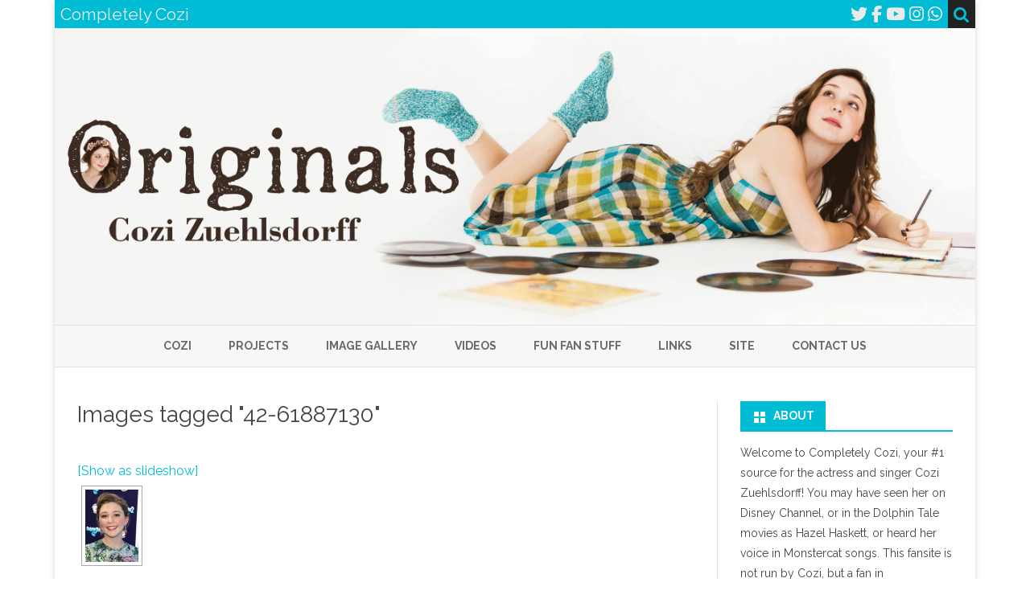

--- FILE ---
content_type: text/html; charset=UTF-8
request_url: https://cozi-zuehlsdorff.com/ngg_tag/42-61887130/nggallery/thumbnails
body_size: 49319
content:
<!DOCTYPE html>
<html lang="en-US">
<head>
<meta charset="UTF-8" />
<meta name="viewport" content="width=device-width" />
<link rel="profile" href="https://gmpg.org/xfn/11" />
<link rel="pingback" href="https://cozi-zuehlsdorff.com/xmlrpc.php" />
<title>42-61887130 &#8211; Completely Cozi</title>
<meta name='robots' content='max-image-preview:large' />
<link rel='dns-prefetch' href='//fonts.googleapis.com' />
<link href='https://fonts.gstatic.com' crossorigin rel='preconnect' />
<link rel="alternate" type="application/rss+xml" title="Completely Cozi &raquo; Feed" href="https://cozi-zuehlsdorff.com/feed/" />
<link rel="alternate" type="application/rss+xml" title="Completely Cozi &raquo; Comments Feed" href="https://cozi-zuehlsdorff.com/comments/feed/" />
<link rel="alternate" type="application/rss+xml" title="Completely Cozi &raquo; 42-61887130 Picture tag Feed" href="https://cozi-zuehlsdorff.com/ngg_tag/42-61887130/feed/" />
<link rel="alternate" title="oEmbed (JSON)" type="application/json+oembed" href="https://cozi-zuehlsdorff.com/wp-json/oembed/1.0/embed?url" />
<link rel="alternate" title="oEmbed (XML)" type="text/xml+oembed" href="https://cozi-zuehlsdorff.com/wp-json/oembed/1.0/embed?url&#038;format=xml" />
		<!-- This site uses the Google Analytics by MonsterInsights plugin v9.11.1 - Using Analytics tracking - https://www.monsterinsights.com/ -->
		<!-- Note: MonsterInsights is not currently configured on this site. The site owner needs to authenticate with Google Analytics in the MonsterInsights settings panel. -->
					<!-- No tracking code set -->
				<!-- / Google Analytics by MonsterInsights -->
		<style id='wp-img-auto-sizes-contain-inline-css' type='text/css'>
img:is([sizes=auto i],[sizes^="auto," i]){contain-intrinsic-size:3000px 1500px}
/*# sourceURL=wp-img-auto-sizes-contain-inline-css */
</style>
<style id='wp-emoji-styles-inline-css' type='text/css'>

	img.wp-smiley, img.emoji {
		display: inline !important;
		border: none !important;
		box-shadow: none !important;
		height: 1em !important;
		width: 1em !important;
		margin: 0 0.07em !important;
		vertical-align: -0.1em !important;
		background: none !important;
		padding: 0 !important;
	}
/*# sourceURL=wp-emoji-styles-inline-css */
</style>
<style id='wp-block-library-inline-css' type='text/css'>
:root{--wp-block-synced-color:#7a00df;--wp-block-synced-color--rgb:122,0,223;--wp-bound-block-color:var(--wp-block-synced-color);--wp-editor-canvas-background:#ddd;--wp-admin-theme-color:#007cba;--wp-admin-theme-color--rgb:0,124,186;--wp-admin-theme-color-darker-10:#006ba1;--wp-admin-theme-color-darker-10--rgb:0,107,160.5;--wp-admin-theme-color-darker-20:#005a87;--wp-admin-theme-color-darker-20--rgb:0,90,135;--wp-admin-border-width-focus:2px}@media (min-resolution:192dpi){:root{--wp-admin-border-width-focus:1.5px}}.wp-element-button{cursor:pointer}:root .has-very-light-gray-background-color{background-color:#eee}:root .has-very-dark-gray-background-color{background-color:#313131}:root .has-very-light-gray-color{color:#eee}:root .has-very-dark-gray-color{color:#313131}:root .has-vivid-green-cyan-to-vivid-cyan-blue-gradient-background{background:linear-gradient(135deg,#00d084,#0693e3)}:root .has-purple-crush-gradient-background{background:linear-gradient(135deg,#34e2e4,#4721fb 50%,#ab1dfe)}:root .has-hazy-dawn-gradient-background{background:linear-gradient(135deg,#faaca8,#dad0ec)}:root .has-subdued-olive-gradient-background{background:linear-gradient(135deg,#fafae1,#67a671)}:root .has-atomic-cream-gradient-background{background:linear-gradient(135deg,#fdd79a,#004a59)}:root .has-nightshade-gradient-background{background:linear-gradient(135deg,#330968,#31cdcf)}:root .has-midnight-gradient-background{background:linear-gradient(135deg,#020381,#2874fc)}:root{--wp--preset--font-size--normal:16px;--wp--preset--font-size--huge:42px}.has-regular-font-size{font-size:1em}.has-larger-font-size{font-size:2.625em}.has-normal-font-size{font-size:var(--wp--preset--font-size--normal)}.has-huge-font-size{font-size:var(--wp--preset--font-size--huge)}.has-text-align-center{text-align:center}.has-text-align-left{text-align:left}.has-text-align-right{text-align:right}.has-fit-text{white-space:nowrap!important}#end-resizable-editor-section{display:none}.aligncenter{clear:both}.items-justified-left{justify-content:flex-start}.items-justified-center{justify-content:center}.items-justified-right{justify-content:flex-end}.items-justified-space-between{justify-content:space-between}.screen-reader-text{border:0;clip-path:inset(50%);height:1px;margin:-1px;overflow:hidden;padding:0;position:absolute;width:1px;word-wrap:normal!important}.screen-reader-text:focus{background-color:#ddd;clip-path:none;color:#444;display:block;font-size:1em;height:auto;left:5px;line-height:normal;padding:15px 23px 14px;text-decoration:none;top:5px;width:auto;z-index:100000}html :where(.has-border-color){border-style:solid}html :where([style*=border-top-color]){border-top-style:solid}html :where([style*=border-right-color]){border-right-style:solid}html :where([style*=border-bottom-color]){border-bottom-style:solid}html :where([style*=border-left-color]){border-left-style:solid}html :where([style*=border-width]){border-style:solid}html :where([style*=border-top-width]){border-top-style:solid}html :where([style*=border-right-width]){border-right-style:solid}html :where([style*=border-bottom-width]){border-bottom-style:solid}html :where([style*=border-left-width]){border-left-style:solid}html :where(img[class*=wp-image-]){height:auto;max-width:100%}:where(figure){margin:0 0 1em}html :where(.is-position-sticky){--wp-admin--admin-bar--position-offset:var(--wp-admin--admin-bar--height,0px)}@media screen and (max-width:600px){html :where(.is-position-sticky){--wp-admin--admin-bar--position-offset:0px}}

/*# sourceURL=wp-block-library-inline-css */
</style><style id='global-styles-inline-css' type='text/css'>
:root{--wp--preset--aspect-ratio--square: 1;--wp--preset--aspect-ratio--4-3: 4/3;--wp--preset--aspect-ratio--3-4: 3/4;--wp--preset--aspect-ratio--3-2: 3/2;--wp--preset--aspect-ratio--2-3: 2/3;--wp--preset--aspect-ratio--16-9: 16/9;--wp--preset--aspect-ratio--9-16: 9/16;--wp--preset--color--black: #000000;--wp--preset--color--cyan-bluish-gray: #abb8c3;--wp--preset--color--white: #fff;--wp--preset--color--pale-pink: #f78da7;--wp--preset--color--vivid-red: #cf2e2e;--wp--preset--color--luminous-vivid-orange: #ff6900;--wp--preset--color--luminous-vivid-amber: #fcb900;--wp--preset--color--light-green-cyan: #7bdcb5;--wp--preset--color--vivid-green-cyan: #00d084;--wp--preset--color--pale-cyan-blue: #8ed1fc;--wp--preset--color--vivid-cyan-blue: #0693e3;--wp--preset--color--vivid-purple: #9b51e0;--wp--preset--color--theme-color: #00BCD5;--wp--preset--color--dark-gray: #333;--wp--preset--color--medium-gray: #999;--wp--preset--color--light-gray: #f2f2f2;--wp--preset--gradient--vivid-cyan-blue-to-vivid-purple: linear-gradient(135deg,rgb(6,147,227) 0%,rgb(155,81,224) 100%);--wp--preset--gradient--light-green-cyan-to-vivid-green-cyan: linear-gradient(135deg,rgb(122,220,180) 0%,rgb(0,208,130) 100%);--wp--preset--gradient--luminous-vivid-amber-to-luminous-vivid-orange: linear-gradient(135deg,rgb(252,185,0) 0%,rgb(255,105,0) 100%);--wp--preset--gradient--luminous-vivid-orange-to-vivid-red: linear-gradient(135deg,rgb(255,105,0) 0%,rgb(207,46,46) 100%);--wp--preset--gradient--very-light-gray-to-cyan-bluish-gray: linear-gradient(135deg,rgb(238,238,238) 0%,rgb(169,184,195) 100%);--wp--preset--gradient--cool-to-warm-spectrum: linear-gradient(135deg,rgb(74,234,220) 0%,rgb(151,120,209) 20%,rgb(207,42,186) 40%,rgb(238,44,130) 60%,rgb(251,105,98) 80%,rgb(254,248,76) 100%);--wp--preset--gradient--blush-light-purple: linear-gradient(135deg,rgb(255,206,236) 0%,rgb(152,150,240) 100%);--wp--preset--gradient--blush-bordeaux: linear-gradient(135deg,rgb(254,205,165) 0%,rgb(254,45,45) 50%,rgb(107,0,62) 100%);--wp--preset--gradient--luminous-dusk: linear-gradient(135deg,rgb(255,203,112) 0%,rgb(199,81,192) 50%,rgb(65,88,208) 100%);--wp--preset--gradient--pale-ocean: linear-gradient(135deg,rgb(255,245,203) 0%,rgb(182,227,212) 50%,rgb(51,167,181) 100%);--wp--preset--gradient--electric-grass: linear-gradient(135deg,rgb(202,248,128) 0%,rgb(113,206,126) 100%);--wp--preset--gradient--midnight: linear-gradient(135deg,rgb(2,3,129) 0%,rgb(40,116,252) 100%);--wp--preset--font-size--small: 12px;--wp--preset--font-size--medium: 20px;--wp--preset--font-size--large: 20px;--wp--preset--font-size--x-large: 42px;--wp--preset--font-size--normal: 16px;--wp--preset--font-size--huge: 24px;--wp--preset--spacing--20: 0.44rem;--wp--preset--spacing--30: 0.67rem;--wp--preset--spacing--40: 1rem;--wp--preset--spacing--50: 1.5rem;--wp--preset--spacing--60: 2.25rem;--wp--preset--spacing--70: 3.38rem;--wp--preset--spacing--80: 5.06rem;--wp--preset--shadow--natural: 6px 6px 9px rgba(0, 0, 0, 0.2);--wp--preset--shadow--deep: 12px 12px 50px rgba(0, 0, 0, 0.4);--wp--preset--shadow--sharp: 6px 6px 0px rgba(0, 0, 0, 0.2);--wp--preset--shadow--outlined: 6px 6px 0px -3px rgb(255, 255, 255), 6px 6px rgb(0, 0, 0);--wp--preset--shadow--crisp: 6px 6px 0px rgb(0, 0, 0);}:where(.is-layout-flex){gap: 0.5em;}:where(.is-layout-grid){gap: 0.5em;}body .is-layout-flex{display: flex;}.is-layout-flex{flex-wrap: wrap;align-items: center;}.is-layout-flex > :is(*, div){margin: 0;}body .is-layout-grid{display: grid;}.is-layout-grid > :is(*, div){margin: 0;}:where(.wp-block-columns.is-layout-flex){gap: 2em;}:where(.wp-block-columns.is-layout-grid){gap: 2em;}:where(.wp-block-post-template.is-layout-flex){gap: 1.25em;}:where(.wp-block-post-template.is-layout-grid){gap: 1.25em;}.has-black-color{color: var(--wp--preset--color--black) !important;}.has-cyan-bluish-gray-color{color: var(--wp--preset--color--cyan-bluish-gray) !important;}.has-white-color{color: var(--wp--preset--color--white) !important;}.has-pale-pink-color{color: var(--wp--preset--color--pale-pink) !important;}.has-vivid-red-color{color: var(--wp--preset--color--vivid-red) !important;}.has-luminous-vivid-orange-color{color: var(--wp--preset--color--luminous-vivid-orange) !important;}.has-luminous-vivid-amber-color{color: var(--wp--preset--color--luminous-vivid-amber) !important;}.has-light-green-cyan-color{color: var(--wp--preset--color--light-green-cyan) !important;}.has-vivid-green-cyan-color{color: var(--wp--preset--color--vivid-green-cyan) !important;}.has-pale-cyan-blue-color{color: var(--wp--preset--color--pale-cyan-blue) !important;}.has-vivid-cyan-blue-color{color: var(--wp--preset--color--vivid-cyan-blue) !important;}.has-vivid-purple-color{color: var(--wp--preset--color--vivid-purple) !important;}.has-black-background-color{background-color: var(--wp--preset--color--black) !important;}.has-cyan-bluish-gray-background-color{background-color: var(--wp--preset--color--cyan-bluish-gray) !important;}.has-white-background-color{background-color: var(--wp--preset--color--white) !important;}.has-pale-pink-background-color{background-color: var(--wp--preset--color--pale-pink) !important;}.has-vivid-red-background-color{background-color: var(--wp--preset--color--vivid-red) !important;}.has-luminous-vivid-orange-background-color{background-color: var(--wp--preset--color--luminous-vivid-orange) !important;}.has-luminous-vivid-amber-background-color{background-color: var(--wp--preset--color--luminous-vivid-amber) !important;}.has-light-green-cyan-background-color{background-color: var(--wp--preset--color--light-green-cyan) !important;}.has-vivid-green-cyan-background-color{background-color: var(--wp--preset--color--vivid-green-cyan) !important;}.has-pale-cyan-blue-background-color{background-color: var(--wp--preset--color--pale-cyan-blue) !important;}.has-vivid-cyan-blue-background-color{background-color: var(--wp--preset--color--vivid-cyan-blue) !important;}.has-vivid-purple-background-color{background-color: var(--wp--preset--color--vivid-purple) !important;}.has-black-border-color{border-color: var(--wp--preset--color--black) !important;}.has-cyan-bluish-gray-border-color{border-color: var(--wp--preset--color--cyan-bluish-gray) !important;}.has-white-border-color{border-color: var(--wp--preset--color--white) !important;}.has-pale-pink-border-color{border-color: var(--wp--preset--color--pale-pink) !important;}.has-vivid-red-border-color{border-color: var(--wp--preset--color--vivid-red) !important;}.has-luminous-vivid-orange-border-color{border-color: var(--wp--preset--color--luminous-vivid-orange) !important;}.has-luminous-vivid-amber-border-color{border-color: var(--wp--preset--color--luminous-vivid-amber) !important;}.has-light-green-cyan-border-color{border-color: var(--wp--preset--color--light-green-cyan) !important;}.has-vivid-green-cyan-border-color{border-color: var(--wp--preset--color--vivid-green-cyan) !important;}.has-pale-cyan-blue-border-color{border-color: var(--wp--preset--color--pale-cyan-blue) !important;}.has-vivid-cyan-blue-border-color{border-color: var(--wp--preset--color--vivid-cyan-blue) !important;}.has-vivid-purple-border-color{border-color: var(--wp--preset--color--vivid-purple) !important;}.has-vivid-cyan-blue-to-vivid-purple-gradient-background{background: var(--wp--preset--gradient--vivid-cyan-blue-to-vivid-purple) !important;}.has-light-green-cyan-to-vivid-green-cyan-gradient-background{background: var(--wp--preset--gradient--light-green-cyan-to-vivid-green-cyan) !important;}.has-luminous-vivid-amber-to-luminous-vivid-orange-gradient-background{background: var(--wp--preset--gradient--luminous-vivid-amber-to-luminous-vivid-orange) !important;}.has-luminous-vivid-orange-to-vivid-red-gradient-background{background: var(--wp--preset--gradient--luminous-vivid-orange-to-vivid-red) !important;}.has-very-light-gray-to-cyan-bluish-gray-gradient-background{background: var(--wp--preset--gradient--very-light-gray-to-cyan-bluish-gray) !important;}.has-cool-to-warm-spectrum-gradient-background{background: var(--wp--preset--gradient--cool-to-warm-spectrum) !important;}.has-blush-light-purple-gradient-background{background: var(--wp--preset--gradient--blush-light-purple) !important;}.has-blush-bordeaux-gradient-background{background: var(--wp--preset--gradient--blush-bordeaux) !important;}.has-luminous-dusk-gradient-background{background: var(--wp--preset--gradient--luminous-dusk) !important;}.has-pale-ocean-gradient-background{background: var(--wp--preset--gradient--pale-ocean) !important;}.has-electric-grass-gradient-background{background: var(--wp--preset--gradient--electric-grass) !important;}.has-midnight-gradient-background{background: var(--wp--preset--gradient--midnight) !important;}.has-small-font-size{font-size: var(--wp--preset--font-size--small) !important;}.has-medium-font-size{font-size: var(--wp--preset--font-size--medium) !important;}.has-large-font-size{font-size: var(--wp--preset--font-size--large) !important;}.has-x-large-font-size{font-size: var(--wp--preset--font-size--x-large) !important;}
/*# sourceURL=global-styles-inline-css */
</style>

<style id='classic-theme-styles-inline-css' type='text/css'>
/*! This file is auto-generated */
.wp-block-button__link{color:#fff;background-color:#32373c;border-radius:9999px;box-shadow:none;text-decoration:none;padding:calc(.667em + 2px) calc(1.333em + 2px);font-size:1.125em}.wp-block-file__button{background:#32373c;color:#fff;text-decoration:none}
/*# sourceURL=/wp-includes/css/classic-themes.min.css */
</style>
<link rel='stylesheet' id='titan-adminbar-styles-css' href='https://cozi-zuehlsdorff.com/wp-content/plugins/anti-spam/assets/css/admin-bar.css?ver=7.4.0' type='text/css' media='all' />
<link rel='stylesheet' id='cf7-style-frontend-style-css' href='https://cozi-zuehlsdorff.com/wp-content/plugins/contact-form-7-style/css/frontend.css?ver=3.1.9' type='text/css' media='all' />
<link rel='stylesheet' id='cf7-style-responsive-style-css' href='https://cozi-zuehlsdorff.com/wp-content/plugins/contact-form-7-style/css/responsive.css?ver=3.1.9' type='text/css' media='all' />
<link rel='stylesheet' id='contact-form-7-css' href='https://cozi-zuehlsdorff.com/wp-content/plugins/contact-form-7/includes/css/styles.css?ver=6.1.4' type='text/css' media='all' />
<link rel='stylesheet' id='ngg_trigger_buttons-css' href='https://cozi-zuehlsdorff.com/wp-content/plugins/nextgen-gallery/static/GalleryDisplay/trigger_buttons.css?ver=4.0.3' type='text/css' media='all' />
<link rel='stylesheet' id='dashicons-css' href='https://cozi-zuehlsdorff.com/wp-includes/css/dashicons.min.css?ver=6.9' type='text/css' media='all' />
<link rel='stylesheet' id='thickbox-css' href='https://cozi-zuehlsdorff.com/wp-includes/js/thickbox/thickbox.css?ver=6.9' type='text/css' media='all' />
<link rel='stylesheet' id='fontawesome_v4_shim_style-css' href='https://cozi-zuehlsdorff.com/wp-content/plugins/nextgen-gallery/static/FontAwesome/css/v4-shims.min.css?ver=6.9' type='text/css' media='all' />
<link rel='stylesheet' id='fontawesome-css' href='https://cozi-zuehlsdorff.com/wp-content/plugins/nextgen-gallery/static/FontAwesome/css/all.min.css?ver=6.9' type='text/css' media='all' />
<link rel='stylesheet' id='nextgen_pagination_style-css' href='https://cozi-zuehlsdorff.com/wp-content/plugins/nextgen-gallery/static/GalleryDisplay/pagination_style.css?ver=4.0.3' type='text/css' media='all' />
<link rel='stylesheet' id='nextgen_basic_thumbnails_style-css' href='https://cozi-zuehlsdorff.com/wp-content/plugins/nextgen-gallery/static/Thumbnails/nextgen_basic_thumbnails.css?ver=4.0.3' type='text/css' media='all' />
<link rel='stylesheet' id='ribosome-fonts-css' href='https://fonts.googleapis.com/css?family=Raleway:400italic,700italic,400,700&#038;subset=latin,latin-ext' type='text/css' media='all' />
<link rel='stylesheet' id='ribosome-style-css' href='https://cozi-zuehlsdorff.com/wp-content/themes/ribosome/style.css?ver=2.5.0' type='text/css' media='all' />
<link rel='stylesheet' id='ribosome-block-style-css' href='https://cozi-zuehlsdorff.com/wp-content/themes/ribosome/css/blocks.css?ver=2.5.0' type='text/css' media='all' />
<link rel='stylesheet' id='font-awesome-css' href='https://cozi-zuehlsdorff.com/wp-content/themes/ribosome/css/font-awesome-4.7.0/css/font-awesome.min.css?ver=6.9' type='text/css' media='all' />
<link rel='stylesheet' id='nextgen_widgets_style-css' href='https://cozi-zuehlsdorff.com/wp-content/plugins/nextgen-gallery/static/Widget/display.css?ver=4.0.3' type='text/css' media='all' />
<script type="text/javascript" src="https://cozi-zuehlsdorff.com/wp-includes/js/jquery/jquery.min.js?ver=3.7.1" id="jquery-core-js"></script>
<script type="text/javascript" src="https://cozi-zuehlsdorff.com/wp-includes/js/jquery/jquery-migrate.min.js?ver=3.4.1" id="jquery-migrate-js"></script>
<script type="text/javascript" id="photocrati_ajax-js-extra">
/* <![CDATA[ */
var photocrati_ajax = {"url":"https://cozi-zuehlsdorff.com/index.php?photocrati_ajax=1","rest_url":"https://cozi-zuehlsdorff.com/wp-json/","wp_home_url":"https://cozi-zuehlsdorff.com","wp_site_url":"https://cozi-zuehlsdorff.com","wp_root_url":"https://cozi-zuehlsdorff.com","wp_plugins_url":"https://cozi-zuehlsdorff.com/wp-content/plugins","wp_content_url":"https://cozi-zuehlsdorff.com/wp-content","wp_includes_url":"https://cozi-zuehlsdorff.com/wp-includes/","ngg_param_slug":"nggallery","rest_nonce":"71aefdb5c1"};
//# sourceURL=photocrati_ajax-js-extra
/* ]]> */
</script>
<script type="text/javascript" src="https://cozi-zuehlsdorff.com/wp-content/plugins/nextgen-gallery/static/Legacy/ajax.min.js?ver=4.0.3" id="photocrati_ajax-js"></script>
<script type="text/javascript" src="https://cozi-zuehlsdorff.com/wp-content/plugins/nextgen-gallery/static/FontAwesome/js/v4-shims.min.js?ver=5.3.1" id="fontawesome_v4_shim-js"></script>
<script type="text/javascript" defer crossorigin="anonymous" data-auto-replace-svg="false" data-keep-original-source="false" data-search-pseudo-elements src="https://cozi-zuehlsdorff.com/wp-content/plugins/nextgen-gallery/static/FontAwesome/js/all.min.js?ver=5.3.1" id="fontawesome-js"></script>
<script type="text/javascript" src="https://cozi-zuehlsdorff.com/wp-content/plugins/nextgen-gallery/static/Thumbnails/nextgen_basic_thumbnails.js?ver=4.0.3" id="nextgen_basic_thumbnails_script-js"></script>
<link rel="https://api.w.org/" href="https://cozi-zuehlsdorff.com/wp-json/" /><link rel="alternate" title="JSON" type="application/json" href="https://cozi-zuehlsdorff.com/wp-json/wp/v2/posts/0" /><link rel="EditURI" type="application/rsd+xml" title="RSD" href="https://cozi-zuehlsdorff.com/xmlrpc.php?rsd" />
<meta name="generator" content="WordPress 6.9" />
	<style type='text/css'>
		a {color: #00BCD5;}
	a:hover {color: #00BCD5;}
	.social-icon-wrapper a:hover {color: #00BCD5;}
	.toggle-search {color: #00BCD5;}
	.prefix-widget-title {color: #00BCD5;}
	.sub-title a:hover {color:#00BCD5;}
	.entry-content a:visited,.comment-content a:visited {color:#00BCD5;}
	button, input[type="submit"], input[type="button"], input[type="reset"] {background-color:#00BCD5 !important;}
	.bypostauthor cite span {background-color:#00BCD5;}
	.entry-header .entry-title a:hover {color:#00BCD5 ;}
	.archive-header {border-left-color:#00BCD5;}
	.main-navigation .current-menu-item > a,
	.main-navigation .current-menu-ancestor > a,
	.main-navigation .current_page_item > a,
	.main-navigation .current_page_ancestor > a {color: #00BCD5;}
	.main-navigation li a:hover  {color: #00BCD5;}

	.widget-area .widget a:hover {
		color: #00BCD5 !important;
	}
	footer[role="contentinfo"] a:hover {
		color: #00BCD5;
	}
	.author-info a {color: #00BCD5;}
	.entry-meta a:hover {
	color: #00BCD5;
	}
	.format-status .entry-header header a:hover {
		color: #00BCD5;
	}
	.comments-area article header a:hover {
		color: #00BCD5;
	}
	a.comment-reply-link:hover,
	a.comment-edit-link:hover {
		color: #00BCD5;
	}
	.currenttext, .paginacion a:hover {background-color:#00BCD5;}
	.aside{border-left-color:#00BCD5 !important;}
	blockquote{border-left-color:#00BCD5;}
	.logo-header-wrapper{background-color:#00BCD5;}
	h3.cabeceras-fp {border-bottom-color:#00BCD5;}
	.encabezados-front-page {background-color:#00BCD5;}
	.icono-caja-destacados {color: #00BCD5;}
	.enlace-caja-destacados:hover {background-color: #00BCD5;}
	h2.comments-title {border-left-color:#00BCD5;}
	/* Gutenberg */
	.has-theme-color-color,
	a.has-theme-color-color:hover {
		color: #00BCD5;
	}
	.has-theme-color-background-color {
		background-color:#00BCD5;
	}

			.top-bar {
			background-color: #00BCD5;
		}
		.social-icon-wrapper a:hover {
			color:#fff;
		}
	
			.blog-info-sin-imagen {background-color: #00BCD5;}
	
			.widget-title-tab{
			background-color:#00BCD5;
			color:#fff;
		}
		.widget-title-tab a.rsswidget{color:#fff !important;}
		h3.widget-title { border-bottom:2px solid #00BCD5;}
	
	
	
	
			.logo-header-wrapper {background-color:#ffffff;}
	
	
	
		body.custom-font-enabled {font-family: "Raleway", Arial, Verdana;}

			@media screen and (min-width: 768px) {
			#primary {float:left;}
			#secondary {float:right;}
			.site-content {
				border-left: none;
				padding-left:0;
				padding-right: 24px;
				padding-right:1.714285714285714rem;
			}

		}
		@media screen and (min-width: 960px) {
			.site-content {
				border-right: 1px solid #e0e0e0;
			}
		}
	
	@media screen and (min-width: 768px) {
			.excerpt-wrapper{border-left:2px solid #00BCD5;}
	
	
			#site-navigation ul{text-align:center;}
		#site-navigation ul li ul{text-align:left;}
		}
	</style>


<style class='cf7-style' media='screen' type='text/css'>
body .cf7-style.cf7-style-3267 input {width: px;height: px;background-color: ;background-image: url("");background-position: ;background-size: ;background-repeat: ;background-attachment: ;margin-top: px;margin-right: px;margin-bottom: px;margin-left: px;padding-top: px;padding-right: px;padding-bottom: px;padding-left: px;font-size: px;font-weight: ;font-style: ;text-align: ;text-transform: ;text-decoration: ;line-height: px;text-indent: px;color: #00BCD5;border-top-width: px;border-right-width: px;border-bottom-width: px;border-left-width: px;border-style: ;border-color: ;border-top-left-radius: px;border-top-right-radius: px;border-bottom-left-radius: px;border-bottom-right-radius: px;float: ;display: ;box-sizing: ;}body .cf7-style.cf7-style-3267 textarea {width: px;height: px;background-color: ;background-image: url("");background-position: ;background-size: ;background-repeat: ;background-attachment: ;margin-top: px;margin-right: px;margin-bottom: px;margin-left: px;padding-top: px;padding-right: px;padding-bottom: px;padding-left: px;font-size: px;font-weight: ;font-style: ;text-align: ;text-transform: ;text-decoration: ;line-height: px;text-indent: px;color: #00BCD5;border-top-width: px;border-right-width: px;border-bottom-width: px;border-left-width: px;border-style: ;border-color: ;border-top-left-radius: px;border-top-right-radius: px;border-bottom-left-radius: px;border-bottom-right-radius: px;float: ;display: ;box-sizing: ;}body .cf7-style.cf7-style-3267 input:hover {width: px;height: px;background-color: ;background-image: url("");background-position: ;background-size: ;background-repeat: ;background-attachment: ;margin-top: px;margin-right: px;margin-bottom: px;margin-left: px;padding-top: px;padding-right: px;padding-bottom: px;padding-left: px;font-size: px;font-weight: ;font-style: ;text-align: ;text-transform: ;text-decoration: ;line-height: px;text-indent: px;color: ;border-top-width: px;border-right-width: px;border-bottom-width: px;border-left-width: px;border-style: ;border-color: ;border-top-left-radius: px;border-top-right-radius: px;border-bottom-left-radius: px;border-bottom-right-radius: px;float: ;display: ;box-sizing: ;}body .cf7-style.cf7-style-3267 textarea:hover {width: px;height: px;background-color: ;background-image: url("");background-position: ;background-size: ;background-repeat: ;background-attachment: ;margin-top: px;margin-right: px;margin-bottom: px;margin-left: px;padding-top: px;padding-right: px;padding-bottom: px;padding-left: px;font-size: px;font-weight: ;font-style: ;text-align: ;text-transform: ;text-decoration: ;line-height: px;text-indent: px;color: ;border-top-width: px;border-right-width: px;border-bottom-width: px;border-left-width: px;border-style: ;border-color: ;border-top-left-radius: px;border-top-right-radius: px;border-bottom-left-radius: px;border-bottom-right-radius: px;float: ;display: ;box-sizing: ;}
</style>
	<style type="text/css" id="ribosome-header-css">
			.site-header h1 a,
		.site-header h2 {
			color: #eaeaea;
		}
		</style>
	</head>

<body class="wp-singular -template-default page page-id- wp-embed-responsive wp-theme-ribosome custom-font-enabled single-author">

<div id="page" class="hfeed site">

	<header id="masthead" class="site-header" role="banner">

		<div class="top-bar">
		
		<div class="boton-menu-movil"><i class="fa fa-align-justify"></i></div>

					<div class="blog-title-wrapper">
				Completely Cozi			</div>
		
		<div class="toggle-search"><i class="fa fa-search"></i></div>
		<div class="social-icon-wrapper">
							<a href="https://twitter.com/#!/cozizuehlsdorff" title="Twitter" target="_blank"><i class="fa fa-twitter"></i></a>
			
							<a href="https://facebook.com/CompletelyCozi" title="Facebook" target="_blank"><i class="fa fa-facebook"></i></a>
			
			
			
							<a href="https://www.youtube.com/user/CoziZuehlsdorff" title="YouTube" target="_blank"><i class="fa fa-youtube"></i></a>
			
							<a href="https://instagram.com/cozizuehlsdorff" title="Instagram" target="_blank"><i class="fa fa-instagram"></i></a>
			
			
							<a href="https://www.whatsapp.com" title="WhatsApp" target="_blank"><i class="fa fa-whatsapp"></i></a>
			
					</div><!-- .social-icon-wrapper -->
	</div><!-- .top-bar -->

	<div class="wrapper-search-top-bar">
		<div class="search-top-bar">
				<div>
		<form method="get" id="searchform-toggle" action="https://cozi-zuehlsdorff.com/">
			<label for="s" class="assistive-text">Search</label>
			<input type="search" class="txt-search" name="s" id="s" />
			<input type="submit" name="submit" id="btn-search" value="Search" />
		</form>
    </div>		</div>
	</div>
			<div style="position:relative">
				
<div id="menu-movil">
	<div class="search-form-movil">
		<form method="get" id="searchform-movil" action="https://cozi-zuehlsdorff.com/">
			<label for="s" class="assistive-text">Search</label>
			<input type="search" class="txt-search-movil" placeholder="Search..." name="s" id="s" />
			<input type="submit" name="submit" id="btn-search-movil" value="Search" />
		</form>
	</div><!-- search-form-movil -->
	<div class="menu-movil-enlaces">
		<div class="menu-main-container"><ul id="menu-main" class="nav-menu"><li id="menu-item-3316" class="menu-item menu-item-type-post_type menu-item-object-page menu-item-3316"><a href="https://cozi-zuehlsdorff.com/cozi/">Cozi</a></li>
<li id="menu-item-3314" class="menu-item menu-item-type-post_type menu-item-object-page menu-item-3314"><a href="https://cozi-zuehlsdorff.com/projects/">Projects</a></li>
<li id="menu-item-3313" class="menu-item menu-item-type-post_type menu-item-object-page menu-item-3313"><a href="https://cozi-zuehlsdorff.com/image-gallery/">Image Gallery</a></li>
<li id="menu-item-3310" class="menu-item menu-item-type-post_type menu-item-object-page menu-item-3310"><a href="https://cozi-zuehlsdorff.com/videos/">Videos</a></li>
<li id="menu-item-3309" class="menu-item menu-item-type-post_type menu-item-object-page menu-item-3309"><a href="https://cozi-zuehlsdorff.com/fun-fan-stuff/">Fun Fan Stuff</a></li>
<li id="menu-item-3315" class="menu-item menu-item-type-post_type menu-item-object-page menu-item-3315"><a href="https://cozi-zuehlsdorff.com/links/">Links</a></li>
<li id="menu-item-3312" class="menu-item menu-item-type-post_type menu-item-object-page menu-item-3312"><a href="https://cozi-zuehlsdorff.com/site/">Site</a></li>
<li id="menu-item-3311" class="menu-item menu-item-type-post_type menu-item-object-page menu-item-3311"><a href="https://cozi-zuehlsdorff.com/contact-us/">Contact Us</a></li>
</ul></div>	</div>

	<div class="social-icon-wrapper-movil">
							<a href="https://twitter.com/#!/cozizuehlsdorff" title="Twitter" target="_blank"><i class="fa fa-twitter"></i></a> 
			
							<a href="https://facebook.com/CompletelyCozi" title="Facebook" target="_blank"><i class="fa fa-facebook"></i></a>
			
			
			
							<a href="https://www.youtube.com/user/CoziZuehlsdorff" title="YouTube" target="_blank"><i class="fa fa-youtube"></i></a>
			
							<a href="https://instagram.com/cozizuehlsdorff" title="Instagram" target="_blank"><i class="fa fa-instagram"></i></a>
			
			
							<a href="https://www.whatsapp.com" title="WhatsApp" target="_blank"><i class="fa fa-whatsapp"></i></a>
			
					</div><!-- .social-icon-wrapper -->	
</div><!-- #menu-movil -->
			</div>
			<div class="image-header-wrapper">
			<a href="https://cozi-zuehlsdorff.com/"><img src="https://cozi-zuehlsdorff.com/wp-content/uploads/2014/11/originals-album-art-2.png" class="header-image" width="2540" height="820" alt="Completely Cozi" /></a>
			</div><!-- .logo-header-wrapper or .image-header-wrapper -->

			
		<nav id="site-navigation" class="main-navigation" role="navigation">
			<a class="assistive-text" href="#content" title="Skip to content">Skip to content</a>
			<div class="menu-main-container"><ul id="menu-main-1" class="nav-menu"><li class="menu-item menu-item-type-post_type menu-item-object-page menu-item-3316"><a href="https://cozi-zuehlsdorff.com/cozi/">Cozi</a></li>
<li class="menu-item menu-item-type-post_type menu-item-object-page menu-item-3314"><a href="https://cozi-zuehlsdorff.com/projects/">Projects</a></li>
<li class="menu-item menu-item-type-post_type menu-item-object-page menu-item-3313"><a href="https://cozi-zuehlsdorff.com/image-gallery/">Image Gallery</a></li>
<li class="menu-item menu-item-type-post_type menu-item-object-page menu-item-3310"><a href="https://cozi-zuehlsdorff.com/videos/">Videos</a></li>
<li class="menu-item menu-item-type-post_type menu-item-object-page menu-item-3309"><a href="https://cozi-zuehlsdorff.com/fun-fan-stuff/">Fun Fan Stuff</a></li>
<li class="menu-item menu-item-type-post_type menu-item-object-page menu-item-3315"><a href="https://cozi-zuehlsdorff.com/links/">Links</a></li>
<li class="menu-item menu-item-type-post_type menu-item-object-page menu-item-3312"><a href="https://cozi-zuehlsdorff.com/site/">Site</a></li>
<li class="menu-item menu-item-type-post_type menu-item-object-page menu-item-3311"><a href="https://cozi-zuehlsdorff.com/contact-us/">Contact Us</a></li>
</ul></div>		</nav><!-- #site-navigation -->

	</header><!-- #masthead -->

	<div id="main" class="wrapper">

	<div id="primary" class="site-content">
		<div id="content" role="main">

							
	<article id="post-0" class="post-0 page type-page status-publish hentry">
		<header class="entry-header">
												<h1 class="entry-title">Images tagged &quot;42-61887130&quot;</h1>
		</header>

		<div class="entry-content">
			<!-- index.php -->
<div
	class="ngg-galleryoverview
	 ngg-ajax-pagination-none	"
	id="ngg-gallery-b46bd009b1e12cbe8072430f8ae315f8-1">

		<div class="slideshowlink">
		<a href='https://cozi-zuehlsdorff.com/ngg_tag/42-61887130/nggallery/slideshow'>[Show as slideshow]</a>

	</div>
			<!-- Thumbnails -->
				<div id="ngg-image-0" class="ngg-gallery-thumbnail-box"
											>
						<div class="ngg-gallery-thumbnail">
			<a href="https://cozi-zuehlsdorff.com/wp-content/gallery/dolphin-tale-2-la-blue-carpet-premiere/corbis-42-61887130.jpg"
				title=" "
				data-src="https://cozi-zuehlsdorff.com/wp-content/gallery/dolphin-tale-2-la-blue-carpet-premiere/corbis-42-61887130.jpg"
				data-thumbnail="https://cozi-zuehlsdorff.com/wp-content/gallery/dolphin-tale-2-la-blue-carpet-premiere/thumbs/thumbs_corbis-42-61887130.jpg"
				data-image-id="748"
				data-title="42-61887130"
				data-description=" "
				data-image-slug="corbis-42-61887130"
				class='thickbox' rel='b46bd009b1e12cbe8072430f8ae315f8'>
				<img
					title="42-61887130"
					alt="42-61887130"
					src="https://cozi-zuehlsdorff.com/wp-content/gallery/dolphin-tale-2-la-blue-carpet-premiere/thumbs/thumbs_corbis-42-61887130.jpg"
					width="66"
					height="90"
					style="max-width:100%;"
				/>
			</a>
		</div>
							</div>
			
		
		
		<!-- Pagination -->
		<div class='ngg-clear'></div>	</div>

		</div><!-- .entry-content -->
		<footer class="entry-meta">
					</footer><!-- .entry-meta -->
	</article><!-- #post -->
				
<div id="comments" class="comments-area">

	
			<h2 class="comments-title">
			0 thoughts on &ldquo;<span>Images tagged &quot;42-61887130&quot;</span>&rdquo;		</h2>

		<ol class="commentlist">
					<li class="comment even thread-even depth-1" id="li-comment-9">
			<article id="comment-9" class="comment">
				<header class="comment-meta comment-author vcard">
					<img alt='' src='https://secure.gravatar.com/avatar/d435992d655de16aead862efdf9698ffcd3ea47a974d1e444d62f0db6a128942?s=44&#038;d=mm&#038;r=g' srcset='https://secure.gravatar.com/avatar/d435992d655de16aead862efdf9698ffcd3ea47a974d1e444d62f0db6a128942?s=88&#038;d=mm&#038;r=g 2x' class='avatar avatar-44 photo' height='44' width='44' decoding='async'/><cite><b class="fn">"Lizzy1998"</b> </cite><a href="https://cozi-zuehlsdorff.com/2011/09/01/welcome/#comment-9"><time datetime="2011-09-22T22:41:49-06:00">September 22, 2011 at 10:41 PM</time></a>				</header><!-- .comment-meta -->

				
				<section class="comment-content comment">
					<p>Wow LROWEN!I could never do something like this but thx I haven&#8217;t seen the movie but will now 😉</p>
									</section><!-- .comment-content -->

				<div class="reply">
					<a rel="nofollow" class="comment-reply-link" href="https://cozi-zuehlsdorff.com/2011/09/01/welcome/?replytocom=9#respond" data-commentid="9" data-postid="15" data-belowelement="comment-9" data-respondelement="respond" data-replyto="Reply to &quot;Lizzy1998&quot;" aria-label="Reply to &quot;Lizzy1998&quot;">Reply</a> <span>&darr;</span>				</div><!-- .reply -->
			</article><!-- #comment-## -->
			</li><!-- #comment-## -->
		<li class="comment odd alt thread-odd thread-alt depth-1" id="li-comment-91">
			<article id="comment-91" class="comment">
				<header class="comment-meta comment-author vcard">
					<img alt='' src='https://secure.gravatar.com/avatar/0964ccc988ba1a149b9b3f73c4feb0434e2930102f808d8c6c1c79ba56cf0d3b?s=44&#038;d=mm&#038;r=g' srcset='https://secure.gravatar.com/avatar/0964ccc988ba1a149b9b3f73c4feb0434e2930102f808d8c6c1c79ba56cf0d3b?s=88&#038;d=mm&#038;r=g 2x' class='avatar avatar-44 photo' height='44' width='44' decoding='async'/><cite><b class="fn">Jorge Alfredo</b> </cite><a href="https://cozi-zuehlsdorff.com/2011/11/03/pictures-from-cozi/#comment-91"><time datetime="2011-11-05T16:53:12-06:00">November 5, 2011 at 4:53 PM</time></a>				</header><!-- .comment-meta -->

				
				<section class="comment-content comment">
					<p>she is perfect</p>
									</section><!-- .comment-content -->

				<div class="reply">
					<a rel="nofollow" class="comment-reply-link" href="https://cozi-zuehlsdorff.com/2011/11/03/pictures-from-cozi/?replytocom=91#respond" data-commentid="91" data-postid="245" data-belowelement="comment-91" data-respondelement="respond" data-replyto="Reply to Jorge Alfredo" aria-label="Reply to Jorge Alfredo">Reply</a> <span>&darr;</span>				</div><!-- .reply -->
			</article><!-- #comment-## -->
			</li><!-- #comment-## -->
		<li class="comment even thread-even depth-1" id="li-comment-425">
			<article id="comment-425" class="comment">
				<header class="comment-meta comment-author vcard">
					<img alt='' src='https://secure.gravatar.com/avatar/4e965258e970bfbd8b883a005311d15a4b9c9a920c9e3af06f9d51f25f99ef48?s=44&#038;d=mm&#038;r=g' srcset='https://secure.gravatar.com/avatar/4e965258e970bfbd8b883a005311d15a4b9c9a920c9e3af06f9d51f25f99ef48?s=88&#038;d=mm&#038;r=g 2x' class='avatar avatar-44 photo' height='44' width='44' decoding='async'/><cite><b class="fn">Gaby</b> </cite><a href="https://cozi-zuehlsdorff.com/2011/12/22/brand-new-interview-from-meet-hazel-event/#comment-425"><time datetime="2011-12-22T21:38:02-07:00">December 22, 2011 at 9:38 PM</time></a>				</header><!-- .comment-meta -->

				
				<section class="comment-content comment">
					<p>Hey Cozi! I was there at the Meet Hazel Event! It was so awesome meeting you! 🙂 I wish I could meet you again.</p>
									</section><!-- .comment-content -->

				<div class="reply">
					<a rel="nofollow" class="comment-reply-link" href="https://cozi-zuehlsdorff.com/2011/12/22/brand-new-interview-from-meet-hazel-event/?replytocom=425#respond" data-commentid="425" data-postid="337" data-belowelement="comment-425" data-respondelement="respond" data-replyto="Reply to Gaby" aria-label="Reply to Gaby">Reply</a> <span>&darr;</span>				</div><!-- .reply -->
			</article><!-- #comment-## -->
			<ol class="children">
		<li class="comment odd alt depth-2" id="li-comment-1887">
			<article id="comment-1887" class="comment">
				<header class="comment-meta comment-author vcard">
					<img alt='' src='https://secure.gravatar.com/avatar/784cd9db83ad9146be70dc734d6a6d77e962cee2f2498b6ae76ef862f83d7feb?s=44&#038;d=mm&#038;r=g' srcset='https://secure.gravatar.com/avatar/784cd9db83ad9146be70dc734d6a6d77e962cee2f2498b6ae76ef862f83d7feb?s=88&#038;d=mm&#038;r=g 2x' class='avatar avatar-44 photo' height='44' width='44' loading='lazy' decoding='async'/><cite><b class="fn"><a href="https://www.facebook.com/profile.php?id=100003405813447" class="url" rel="ugc external nofollow">John</a></b> </cite><a href="https://cozi-zuehlsdorff.com/2011/12/22/brand-new-interview-from-meet-hazel-event/#comment-1887"><time datetime="2012-04-23T00:59:56-06:00">April 23, 2012 at 12:59 AM</time></a>				</header><!-- .comment-meta -->

				
				<section class="comment-content comment">
					<p>The trailer bghurot smiles and tears to my eyes and my daughter&#8217;s. We are both great animal lovers and for this to be a story based on a true event really hits home. I told all of my homeschool mom friends about this as well as posted about it on facebook.</p>
									</section><!-- .comment-content -->

				<div class="reply">
					<a rel="nofollow" class="comment-reply-link" href="https://cozi-zuehlsdorff.com/2011/12/22/brand-new-interview-from-meet-hazel-event/?replytocom=1887#respond" data-commentid="1887" data-postid="337" data-belowelement="comment-1887" data-respondelement="respond" data-replyto="Reply to John" aria-label="Reply to John">Reply</a> <span>&darr;</span>				</div><!-- .reply -->
			</article><!-- #comment-## -->
			</li><!-- #comment-## -->
</ol><!-- .children -->
</li><!-- #comment-## -->
		<li class="comment even thread-odd thread-alt depth-1" id="li-comment-525">
			<article id="comment-525" class="comment">
				<header class="comment-meta comment-author vcard">
					<img alt='' src='https://secure.gravatar.com/avatar/e9894451bdf74358dcf1b66a8a5f594baf81139dfa2a668a49fa46a6e082bc40?s=44&#038;d=mm&#038;r=g' srcset='https://secure.gravatar.com/avatar/e9894451bdf74358dcf1b66a8a5f594baf81139dfa2a668a49fa46a6e082bc40?s=88&#038;d=mm&#038;r=g 2x' class='avatar avatar-44 photo' height='44' width='44' loading='lazy' decoding='async'/><cite><b class="fn">ella</b> </cite><a href="https://cozi-zuehlsdorff.com/2011/09/21/interview-with-american-girl-magazine/#comment-525"><time datetime="2012-01-02T08:46:56-07:00">January 2, 2012 at 8:46 AM</time></a>				</header><!-- .comment-meta -->

				
				<section class="comment-content comment">
					<p>HI. When i grow up i want to act</p>
									</section><!-- .comment-content -->

				<div class="reply">
					<a rel="nofollow" class="comment-reply-link" href="https://cozi-zuehlsdorff.com/2011/09/21/interview-with-american-girl-magazine/?replytocom=525#respond" data-commentid="525" data-postid="53" data-belowelement="comment-525" data-respondelement="respond" data-replyto="Reply to ella" aria-label="Reply to ella">Reply</a> <span>&darr;</span>				</div><!-- .reply -->
			</article><!-- #comment-## -->
			<ol class="children">
		<li class="comment odd alt depth-2" id="li-comment-823">
			<article id="comment-823" class="comment">
				<header class="comment-meta comment-author vcard">
					<img alt='' src='https://secure.gravatar.com/avatar/2e67a8da7576437fb30d1bf2a15f966ebc71b211baac33a7afc33aed194d16d5?s=44&#038;d=mm&#038;r=g' srcset='https://secure.gravatar.com/avatar/2e67a8da7576437fb30d1bf2a15f966ebc71b211baac33a7afc33aed194d16d5?s=88&#038;d=mm&#038;r=g 2x' class='avatar avatar-44 photo' height='44' width='44' loading='lazy' decoding='async'/><cite><b class="fn">mackenzie rose</b> </cite><a href="https://cozi-zuehlsdorff.com/2011/09/21/interview-with-american-girl-magazine/#comment-823"><time datetime="2012-02-10T15:03:17-07:00">February 10, 2012 at 3:03 PM</time></a>				</header><!-- .comment-meta -->

				
				<section class="comment-content comment">
					<p>i want to act too</p>
									</section><!-- .comment-content -->

				<div class="reply">
					<a rel="nofollow" class="comment-reply-link" href="https://cozi-zuehlsdorff.com/2011/09/21/interview-with-american-girl-magazine/?replytocom=823#respond" data-commentid="823" data-postid="53" data-belowelement="comment-823" data-respondelement="respond" data-replyto="Reply to mackenzie rose" aria-label="Reply to mackenzie rose">Reply</a> <span>&darr;</span>				</div><!-- .reply -->
			</article><!-- #comment-## -->
			</li><!-- #comment-## -->
</ol><!-- .children -->
</li><!-- #comment-## -->
		<li class="comment even thread-even depth-1" id="li-comment-627">
			<article id="comment-627" class="comment">
				<header class="comment-meta comment-author vcard">
					<img alt='' src='https://secure.gravatar.com/avatar/c9ab6a194661d104f59cba6118761e344cf23a4ecca38e470e00f5eeebf073e7?s=44&#038;d=mm&#038;r=g' srcset='https://secure.gravatar.com/avatar/c9ab6a194661d104f59cba6118761e344cf23a4ecca38e470e00f5eeebf073e7?s=88&#038;d=mm&#038;r=g 2x' class='avatar avatar-44 photo' height='44' width='44' loading='lazy' decoding='async'/><cite><b class="fn">lennon salonga</b> </cite><a href="https://cozi-zuehlsdorff.com/2012/01/11/cozi-to-potray-brigitta-in-the-sound-of-music/#comment-627"><time datetime="2012-01-14T20:32:49-07:00">January 14, 2012 at 8:32 PM</time></a>				</header><!-- .comment-meta -->

				
				<section class="comment-content comment">
					<p>hi cozi &#8230;</p>
									</section><!-- .comment-content -->

				<div class="reply">
					<a rel="nofollow" class="comment-reply-link" href="https://cozi-zuehlsdorff.com/2012/01/11/cozi-to-potray-brigitta-in-the-sound-of-music/?replytocom=627#respond" data-commentid="627" data-postid="376" data-belowelement="comment-627" data-respondelement="respond" data-replyto="Reply to lennon salonga" aria-label="Reply to lennon salonga">Reply</a> <span>&darr;</span>				</div><!-- .reply -->
			</article><!-- #comment-## -->
			</li><!-- #comment-## -->
		<li class="comment odd alt thread-odd thread-alt depth-1" id="li-comment-662">
			<article id="comment-662" class="comment">
				<header class="comment-meta comment-author vcard">
					<img alt='' src='https://secure.gravatar.com/avatar/a56b22d1ab1ebbe2e1dd721170efaf62e543f4b4f954d7a3f06e148c9125668b?s=44&#038;d=mm&#038;r=g' srcset='https://secure.gravatar.com/avatar/a56b22d1ab1ebbe2e1dd721170efaf62e543f4b4f954d7a3f06e148c9125668b?s=88&#038;d=mm&#038;r=g 2x' class='avatar avatar-44 photo' height='44' width='44' loading='lazy' decoding='async'/><cite><b class="fn">Pebbles</b> </cite><a href="https://cozi-zuehlsdorff.com/2012/01/11/cozi-to-potray-brigitta-in-the-sound-of-music/#comment-662"><time datetime="2012-01-18T21:28:37-07:00">January 18, 2012 at 9:28 PM</time></a>				</header><!-- .comment-meta -->

				
				<section class="comment-content comment">
					<p>Hi cozi I am your biggest fan!!! You are an amazing actress and hope to see you in more commercials and movies soon!!!( I love your trident commercial!):):):)</p>
									</section><!-- .comment-content -->

				<div class="reply">
					<a rel="nofollow" class="comment-reply-link" href="https://cozi-zuehlsdorff.com/2012/01/11/cozi-to-potray-brigitta-in-the-sound-of-music/?replytocom=662#respond" data-commentid="662" data-postid="376" data-belowelement="comment-662" data-respondelement="respond" data-replyto="Reply to Pebbles" aria-label="Reply to Pebbles">Reply</a> <span>&darr;</span>				</div><!-- .reply -->
			</article><!-- #comment-## -->
			</li><!-- #comment-## -->
		<li class="comment even thread-even depth-1" id="li-comment-682">
			<article id="comment-682" class="comment">
				<header class="comment-meta comment-author vcard">
					<img alt='' src='https://secure.gravatar.com/avatar/187da61725bb857c920bc718c4e9ed87b23ad25d36480b5860b494d446ddf43b?s=44&#038;d=mm&#038;r=g' srcset='https://secure.gravatar.com/avatar/187da61725bb857c920bc718c4e9ed87b23ad25d36480b5860b494d446ddf43b?s=88&#038;d=mm&#038;r=g 2x' class='avatar avatar-44 photo' height='44' width='44' loading='lazy' decoding='async'/><cite><b class="fn"><a href="https://facebook" class="url" rel="ugc external nofollow">Deric</a></b> </cite><a href="https://cozi-zuehlsdorff.com/2012/01/17/a-girls-world-interview-with-cozi-and-nathan/#comment-682"><time datetime="2012-01-21T23:41:53-07:00">January 21, 2012 at 11:41 PM</time></a>				</header><!-- .comment-meta -->

				
				<section class="comment-content comment">
					<p>hola como estas cozi soy fan tu yo y quero ser tu amigo quiero que venga para venezuela para conocerte</p>
									</section><!-- .comment-content -->

				<div class="reply">
					<a rel="nofollow" class="comment-reply-link" href="https://cozi-zuehlsdorff.com/2012/01/17/a-girls-world-interview-with-cozi-and-nathan/?replytocom=682#respond" data-commentid="682" data-postid="386" data-belowelement="comment-682" data-respondelement="respond" data-replyto="Reply to Deric" aria-label="Reply to Deric">Reply</a> <span>&darr;</span>				</div><!-- .reply -->
			</article><!-- #comment-## -->
			<ol class="children">
		<li class="comment odd alt depth-2" id="li-comment-683">
			<article id="comment-683" class="comment">
				<header class="comment-meta comment-author vcard">
					<img alt='' src='https://secure.gravatar.com/avatar/187da61725bb857c920bc718c4e9ed87b23ad25d36480b5860b494d446ddf43b?s=44&#038;d=mm&#038;r=g' srcset='https://secure.gravatar.com/avatar/187da61725bb857c920bc718c4e9ed87b23ad25d36480b5860b494d446ddf43b?s=88&#038;d=mm&#038;r=g 2x' class='avatar avatar-44 photo' height='44' width='44' loading='lazy' decoding='async'/><cite><b class="fn"><a href="https://facebook" class="url" rel="ugc external nofollow">Deric</a></b> </cite><a href="https://cozi-zuehlsdorff.com/2012/01/17/a-girls-world-interview-with-cozi-and-nathan/#comment-683"><time datetime="2012-01-21T23:43:56-07:00">January 21, 2012 at 11:43 PM</time></a>				</header><!-- .comment-meta -->

				
				<section class="comment-content comment">
					<p>hola como estas soy fan Cozi tu yo y quiero ser tu amigo Quiero Que Venga el párrafo Venezuela párrafo conocerte</p>
									</section><!-- .comment-content -->

				<div class="reply">
					<a rel="nofollow" class="comment-reply-link" href="https://cozi-zuehlsdorff.com/2012/01/17/a-girls-world-interview-with-cozi-and-nathan/?replytocom=683#respond" data-commentid="683" data-postid="386" data-belowelement="comment-683" data-respondelement="respond" data-replyto="Reply to Deric" aria-label="Reply to Deric">Reply</a> <span>&darr;</span>				</div><!-- .reply -->
			</article><!-- #comment-## -->
			</li><!-- #comment-## -->
</ol><!-- .children -->
</li><!-- #comment-## -->
		<li class="comment even thread-odd thread-alt depth-1" id="li-comment-696">
			<article id="comment-696" class="comment">
				<header class="comment-meta comment-author vcard">
					<img alt='' src='https://secure.gravatar.com/avatar/1bbb8e67471999a7dbb765d7ca6cd3d04f0ab685c159bdf24a73dbdcfa9cc4ae?s=44&#038;d=mm&#038;r=g' srcset='https://secure.gravatar.com/avatar/1bbb8e67471999a7dbb765d7ca6cd3d04f0ab685c159bdf24a73dbdcfa9cc4ae?s=88&#038;d=mm&#038;r=g 2x' class='avatar avatar-44 photo' height='44' width='44' loading='lazy' decoding='async'/><cite><b class="fn">Nadine</b> </cite><a href="https://cozi-zuehlsdorff.com/2012/01/17/a-girls-world-interview-with-cozi-and-nathan/#comment-696"><time datetime="2012-01-24T04:58:34-07:00">January 24, 2012 at 4:58 AM</time></a>				</header><!-- .comment-meta -->

				
				<section class="comment-content comment">
					<p>Wow it&#8217;s a nice one! I love dolphins so it may be a very super duper cute and great advice to me. I thought that if you swim around with it or dance it will just like&#8230; Hang on LOL but it really don&#8217;t. :(( And someday I want to see a real dolphin and many sorts of sea creatures!</p>
									</section><!-- .comment-content -->

				<div class="reply">
					<a rel="nofollow" class="comment-reply-link" href="https://cozi-zuehlsdorff.com/2012/01/17/a-girls-world-interview-with-cozi-and-nathan/?replytocom=696#respond" data-commentid="696" data-postid="386" data-belowelement="comment-696" data-respondelement="respond" data-replyto="Reply to Nadine" aria-label="Reply to Nadine">Reply</a> <span>&darr;</span>				</div><!-- .reply -->
			</article><!-- #comment-## -->
			</li><!-- #comment-## -->
		<li class="comment odd alt thread-even depth-1" id="li-comment-714">
			<article id="comment-714" class="comment">
				<header class="comment-meta comment-author vcard">
					<img alt='' src='https://secure.gravatar.com/avatar/b39e61cc5ccf4b70352b4a8bab26d30f32a6fc47136e96ec1525a95b75afe20c?s=44&#038;d=mm&#038;r=g' srcset='https://secure.gravatar.com/avatar/b39e61cc5ccf4b70352b4a8bab26d30f32a6fc47136e96ec1525a95b75afe20c?s=88&#038;d=mm&#038;r=g 2x' class='avatar avatar-44 photo' height='44' width='44' loading='lazy' decoding='async'/><cite><b class="fn"><a href="https://merceracademyofma.com/" class="url" rel="ugc external nofollow">Wyatt Mercer</a></b> </cite><a href="https://cozi-zuehlsdorff.com/2012/01/23/cozi-zuehlsdorff-no-facebook-account/ajqm5fwcqaabfh3/#comment-714"><time datetime="2012-01-26T08:42:48-07:00">January 26, 2012 at 8:42 AM</time></a>				</header><!-- .comment-meta -->

				
				<section class="comment-content comment">
					<p>Did not know that</p>
<p>wyatt</p>
									</section><!-- .comment-content -->

				<div class="reply">
					<a rel="nofollow" class="comment-reply-link" href="https://cozi-zuehlsdorff.com/2012/01/23/cozi-zuehlsdorff-no-facebook-account/ajqm5fwcqaabfh3/?replytocom=714#respond" data-commentid="714" data-postid="398" data-belowelement="comment-714" data-respondelement="respond" data-replyto="Reply to Wyatt Mercer" aria-label="Reply to Wyatt Mercer">Reply</a> <span>&darr;</span>				</div><!-- .reply -->
			</article><!-- #comment-## -->
			</li><!-- #comment-## -->
		<li class="comment even thread-odd thread-alt depth-1" id="li-comment-716">
			<article id="comment-716" class="comment">
				<header class="comment-meta comment-author vcard">
					<img alt='' src='https://secure.gravatar.com/avatar/b39e61cc5ccf4b70352b4a8bab26d30f32a6fc47136e96ec1525a95b75afe20c?s=44&#038;d=mm&#038;r=g' srcset='https://secure.gravatar.com/avatar/b39e61cc5ccf4b70352b4a8bab26d30f32a6fc47136e96ec1525a95b75afe20c?s=88&#038;d=mm&#038;r=g 2x' class='avatar avatar-44 photo' height='44' width='44' loading='lazy' decoding='async'/><cite><b class="fn"><a href="https://merceracademyofma.com/" class="url" rel="ugc external nofollow">Wyatt Mercer</a></b> </cite><a href="https://cozi-zuehlsdorff.com/2012/01/23/cozi-zuehlsdorff-no-facebook-account/ajqm5fwcqaabfh3/#comment-716"><time datetime="2012-01-26T08:47:05-07:00">January 26, 2012 at 8:47 AM</time></a>				</header><!-- .comment-meta -->

				
				<section class="comment-content comment">
					<p>Phenomenal job in Dolphin Tale</p>
									</section><!-- .comment-content -->

				<div class="reply">
					<a rel="nofollow" class="comment-reply-link" href="https://cozi-zuehlsdorff.com/2012/01/23/cozi-zuehlsdorff-no-facebook-account/ajqm5fwcqaabfh3/?replytocom=716#respond" data-commentid="716" data-postid="398" data-belowelement="comment-716" data-respondelement="respond" data-replyto="Reply to Wyatt Mercer" aria-label="Reply to Wyatt Mercer">Reply</a> <span>&darr;</span>				</div><!-- .reply -->
			</article><!-- #comment-## -->
			</li><!-- #comment-## -->
		<li class="comment odd alt thread-even depth-1" id="li-comment-725">
			<article id="comment-725" class="comment">
				<header class="comment-meta comment-author vcard">
					<img alt='' src='https://secure.gravatar.com/avatar/c9ab6a194661d104f59cba6118761e344cf23a4ecca38e470e00f5eeebf073e7?s=44&#038;d=mm&#038;r=g' srcset='https://secure.gravatar.com/avatar/c9ab6a194661d104f59cba6118761e344cf23a4ecca38e470e00f5eeebf073e7?s=88&#038;d=mm&#038;r=g 2x' class='avatar avatar-44 photo' height='44' width='44' loading='lazy' decoding='async'/><cite><b class="fn"><a href="https://completycozi" class="url" rel="ugc external nofollow">lennons salonga</a></b> </cite><a href="https://cozi-zuehlsdorff.com/2012/01/26/new-photoshoots-by-terry-sprockett/#comment-725"><time datetime="2012-01-27T05:50:39-07:00">January 27, 2012 at 5:50 AM</time></a>				</header><!-- .comment-meta -->

				
				<section class="comment-content comment">
					<p>hi..cozi we love you ..im lennon salonga im come from to philippines..&lt;3 ilove than my life&#8230;</p>
									</section><!-- .comment-content -->

				<div class="reply">
					<a rel="nofollow" class="comment-reply-link" href="https://cozi-zuehlsdorff.com/2012/01/26/new-photoshoots-by-terry-sprockett/?replytocom=725#respond" data-commentid="725" data-postid="404" data-belowelement="comment-725" data-respondelement="respond" data-replyto="Reply to lennons salonga" aria-label="Reply to lennons salonga">Reply</a> <span>&darr;</span>				</div><!-- .reply -->
			</article><!-- #comment-## -->
			</li><!-- #comment-## -->
		<li class="comment even thread-odd thread-alt depth-1" id="li-comment-781">
			<article id="comment-781" class="comment">
				<header class="comment-meta comment-author vcard">
					<img alt='' src='https://secure.gravatar.com/avatar/e8a0cae86fd4895253b6be3fbfd94121b87c3c97f8b032a89330aec605c79398?s=44&#038;d=mm&#038;r=g' srcset='https://secure.gravatar.com/avatar/e8a0cae86fd4895253b6be3fbfd94121b87c3c97f8b032a89330aec605c79398?s=88&#038;d=mm&#038;r=g 2x' class='avatar avatar-44 photo' height='44' width='44' loading='lazy' decoding='async'/><cite><b class="fn">Barbara Dyrcon</b> </cite><a href="https://cozi-zuehlsdorff.com/2012/01/19/cozi-with-a-fan/#comment-781"><time datetime="2012-02-03T09:39:00-07:00">February 3, 2012 at 9:39 AM</time></a>				</header><!-- .comment-meta -->

				
				<section class="comment-content comment">
					<p>Great job in Dolphin Tale. Expect to see more of you in the future. Keep up the good work.</p>
									</section><!-- .comment-content -->

				<div class="reply">
					<a rel="nofollow" class="comment-reply-link" href="https://cozi-zuehlsdorff.com/2012/01/19/cozi-with-a-fan/?replytocom=781#respond" data-commentid="781" data-postid="388" data-belowelement="comment-781" data-respondelement="respond" data-replyto="Reply to Barbara Dyrcon" aria-label="Reply to Barbara Dyrcon">Reply</a> <span>&darr;</span>				</div><!-- .reply -->
			</article><!-- #comment-## -->
			</li><!-- #comment-## -->
		<li class="comment odd alt thread-even depth-1" id="li-comment-822">
			<article id="comment-822" class="comment">
				<header class="comment-meta comment-author vcard">
					<img alt='' src='https://secure.gravatar.com/avatar/2e67a8da7576437fb30d1bf2a15f966ebc71b211baac33a7afc33aed194d16d5?s=44&#038;d=mm&#038;r=g' srcset='https://secure.gravatar.com/avatar/2e67a8da7576437fb30d1bf2a15f966ebc71b211baac33a7afc33aed194d16d5?s=88&#038;d=mm&#038;r=g 2x' class='avatar avatar-44 photo' height='44' width='44' loading='lazy' decoding='async'/><cite><b class="fn">mackenzie rose</b> </cite><a href="https://cozi-zuehlsdorff.com/2011/09/21/interview-with-american-girl-magazine/#comment-822"><time datetime="2012-02-10T15:02:56-07:00">February 10, 2012 at 3:02 PM</time></a>				</header><!-- .comment-meta -->

				
				<section class="comment-content comment">
					<p>hi cozi i want to be an actress</p>
									</section><!-- .comment-content -->

				<div class="reply">
					<a rel="nofollow" class="comment-reply-link" href="https://cozi-zuehlsdorff.com/2011/09/21/interview-with-american-girl-magazine/?replytocom=822#respond" data-commentid="822" data-postid="53" data-belowelement="comment-822" data-respondelement="respond" data-replyto="Reply to mackenzie rose" aria-label="Reply to mackenzie rose">Reply</a> <span>&darr;</span>				</div><!-- .reply -->
			</article><!-- #comment-## -->
			<ol class="children">
		<li class="comment even depth-2" id="li-comment-1941">
			<article id="comment-1941" class="comment">
				<header class="comment-meta comment-author vcard">
					<img alt='' src='https://secure.gravatar.com/avatar/e19de46308c3294a5b0987bfa3b36fa51ed1ff638ce5937c7d9d87e11340e323?s=44&#038;d=mm&#038;r=g' srcset='https://secure.gravatar.com/avatar/e19de46308c3294a5b0987bfa3b36fa51ed1ff638ce5937c7d9d87e11340e323?s=88&#038;d=mm&#038;r=g 2x' class='avatar avatar-44 photo' height='44' width='44' loading='lazy' decoding='async'/><cite><b class="fn">Shaina</b> </cite><a href="https://cozi-zuehlsdorff.com/2011/09/21/interview-with-american-girl-magazine/#comment-1941"><time datetime="2012-04-25T17:47:53-06:00">April 25, 2012 at 5:47 PM</time></a>				</header><!-- .comment-meta -->

				
				<section class="comment-content comment">
					<p>Cool Mackenzie but this isnt Cozi</p>
									</section><!-- .comment-content -->

				<div class="reply">
					<a rel="nofollow" class="comment-reply-link" href="https://cozi-zuehlsdorff.com/2011/09/21/interview-with-american-girl-magazine/?replytocom=1941#respond" data-commentid="1941" data-postid="53" data-belowelement="comment-1941" data-respondelement="respond" data-replyto="Reply to Shaina" aria-label="Reply to Shaina">Reply</a> <span>&darr;</span>				</div><!-- .reply -->
			</article><!-- #comment-## -->
			</li><!-- #comment-## -->
</ol><!-- .children -->
</li><!-- #comment-## -->
		<li class="comment odd alt thread-odd thread-alt depth-1" id="li-comment-896">
			<article id="comment-896" class="comment">
				<header class="comment-meta comment-author vcard">
					<img alt='' src='https://secure.gravatar.com/avatar/187da61725bb857c920bc718c4e9ed87b23ad25d36480b5860b494d446ddf43b?s=44&#038;d=mm&#038;r=g' srcset='https://secure.gravatar.com/avatar/187da61725bb857c920bc718c4e9ed87b23ad25d36480b5860b494d446ddf43b?s=88&#038;d=mm&#038;r=g 2x' class='avatar avatar-44 photo' height='44' width='44' loading='lazy' decoding='async'/><cite><b class="fn"><a href="https://facebook" class="url" rel="ugc external nofollow">Deric</a></b> </cite><a href="https://cozi-zuehlsdorff.com/2012/02/16/cozi-fans-get-a-name/#comment-896"><time datetime="2012-02-16T21:46:36-07:00">February 16, 2012 at 9:46 PM</time></a>				</header><!-- .comment-meta -->

				
				<section class="comment-content comment">
					<p>hola cozi quiero que venga a Venezuela para conocerte mucho y salir con tigo yo soy deric daniel silva escalona choooo tequiero</p>
									</section><!-- .comment-content -->

				<div class="reply">
					<a rel="nofollow" class="comment-reply-link" href="https://cozi-zuehlsdorff.com/2012/02/16/cozi-fans-get-a-name/?replytocom=896#respond" data-commentid="896" data-postid="431" data-belowelement="comment-896" data-respondelement="respond" data-replyto="Reply to Deric" aria-label="Reply to Deric">Reply</a> <span>&darr;</span>				</div><!-- .reply -->
			</article><!-- #comment-## -->
			</li><!-- #comment-## -->
		<li class="comment even thread-even depth-1" id="li-comment-923">
			<article id="comment-923" class="comment">
				<header class="comment-meta comment-author vcard">
					<img alt='' src='https://secure.gravatar.com/avatar/e19de46308c3294a5b0987bfa3b36fa51ed1ff638ce5937c7d9d87e11340e323?s=44&#038;d=mm&#038;r=g' srcset='https://secure.gravatar.com/avatar/e19de46308c3294a5b0987bfa3b36fa51ed1ff638ce5937c7d9d87e11340e323?s=88&#038;d=mm&#038;r=g 2x' class='avatar avatar-44 photo' height='44' width='44' loading='lazy' decoding='async'/><cite><b class="fn">Shaina</b> </cite><a href="https://cozi-zuehlsdorff.com/2012/02/19/new-cozi-graphics/#comment-923"><time datetime="2012-02-20T08:18:44-07:00">February 20, 2012 at 8:18 AM</time></a>				</header><!-- .comment-meta -->

				
				<section class="comment-content comment">
					<p>Nice graphics, LROwen!</p>
									</section><!-- .comment-content -->

				<div class="reply">
					<a rel="nofollow" class="comment-reply-link" href="https://cozi-zuehlsdorff.com/2012/02/19/new-cozi-graphics/?replytocom=923#respond" data-commentid="923" data-postid="440" data-belowelement="comment-923" data-respondelement="respond" data-replyto="Reply to Shaina" aria-label="Reply to Shaina">Reply</a> <span>&darr;</span>				</div><!-- .reply -->
			</article><!-- #comment-## -->
			<ol class="children">
		<li class="comment byuser comment-author-lrowen odd alt depth-2" id="li-comment-926">
			<article id="comment-926" class="comment">
				<header class="comment-meta comment-author vcard">
					<img alt='' src='https://secure.gravatar.com/avatar/64f3f42ebbb4e982b7cc11752f0d1c27fcdfd545cd54356c358ca3c4cf732d5f?s=44&#038;d=mm&#038;r=g' srcset='https://secure.gravatar.com/avatar/64f3f42ebbb4e982b7cc11752f0d1c27fcdfd545cd54356c358ca3c4cf732d5f?s=88&#038;d=mm&#038;r=g 2x' class='avatar avatar-44 photo' height='44' width='44' loading='lazy' decoding='async'/><cite><b class="fn">LROwen</b> </cite><a href="https://cozi-zuehlsdorff.com/2012/02/19/new-cozi-graphics/#comment-926"><time datetime="2012-02-20T12:39:41-07:00">February 20, 2012 at 12:39 PM</time></a>				</header><!-- .comment-meta -->

				
				<section class="comment-content comment">
					<p>Thank you! My friend Katie from Save Winter did the black and white ones.</p>
									</section><!-- .comment-content -->

				<div class="reply">
					<a rel="nofollow" class="comment-reply-link" href="https://cozi-zuehlsdorff.com/2012/02/19/new-cozi-graphics/?replytocom=926#respond" data-commentid="926" data-postid="440" data-belowelement="comment-926" data-respondelement="respond" data-replyto="Reply to LROwen" aria-label="Reply to LROwen">Reply</a> <span>&darr;</span>				</div><!-- .reply -->
			</article><!-- #comment-## -->
			</li><!-- #comment-## -->
		<li class="comment even depth-2" id="li-comment-1871">
			<article id="comment-1871" class="comment">
				<header class="comment-meta comment-author vcard">
					<img alt='' src='https://secure.gravatar.com/avatar/ca079f8775364100dc6ae11bf13177c4e79596c35e2b4ac5aea457f17e9c5779?s=44&#038;d=mm&#038;r=g' srcset='https://secure.gravatar.com/avatar/ca079f8775364100dc6ae11bf13177c4e79596c35e2b4ac5aea457f17e9c5779?s=88&#038;d=mm&#038;r=g 2x' class='avatar avatar-44 photo' height='44' width='44' loading='lazy' decoding='async'/><cite><b class="fn"><a href="https://www.facebook.com/profile.php?id=100003405817341" class="url" rel="ugc external nofollow">Indra</a></b> </cite><a href="https://cozi-zuehlsdorff.com/2012/02/19/new-cozi-graphics/#comment-1871"><time datetime="2012-04-22T22:54:44-06:00">April 22, 2012 at 10:54 PM</time></a>				</header><!-- .comment-meta -->

				
				<section class="comment-content comment">
					<p>LOVE the trailer! We will be there on Sept 23rd for Homeschool Day! We can&#8217;t wait to be a part of mtieohsng so important for the GOOD influences out there! There are so many negative influences thrown into media today and I&#8217;m just so glad to be able to help support such a positive one! God is Good!</p>
									</section><!-- .comment-content -->

				<div class="reply">
					<a rel="nofollow" class="comment-reply-link" href="https://cozi-zuehlsdorff.com/2012/02/19/new-cozi-graphics/?replytocom=1871#respond" data-commentid="1871" data-postid="440" data-belowelement="comment-1871" data-respondelement="respond" data-replyto="Reply to Indra" aria-label="Reply to Indra">Reply</a> <span>&darr;</span>				</div><!-- .reply -->
			</article><!-- #comment-## -->
			</li><!-- #comment-## -->
</ol><!-- .children -->
</li><!-- #comment-## -->
		<li class="comment odd alt thread-odd thread-alt depth-1" id="li-comment-928">
			<article id="comment-928" class="comment">
				<header class="comment-meta comment-author vcard">
					<img alt='' src='https://secure.gravatar.com/avatar/e19de46308c3294a5b0987bfa3b36fa51ed1ff638ce5937c7d9d87e11340e323?s=44&#038;d=mm&#038;r=g' srcset='https://secure.gravatar.com/avatar/e19de46308c3294a5b0987bfa3b36fa51ed1ff638ce5937c7d9d87e11340e323?s=88&#038;d=mm&#038;r=g 2x' class='avatar avatar-44 photo' height='44' width='44' loading='lazy' decoding='async'/><cite><b class="fn">Shaina</b> </cite><a href="https://cozi-zuehlsdorff.com/2012/02/19/new-cozi-graphics/#comment-928"><time datetime="2012-02-20T16:55:34-07:00">February 20, 2012 at 4:55 PM</time></a>				</header><!-- .comment-meta -->

				
				<section class="comment-content comment">
					<p>Cool I like Save Winter 🙂</p>
									</section><!-- .comment-content -->

				<div class="reply">
					<a rel="nofollow" class="comment-reply-link" href="https://cozi-zuehlsdorff.com/2012/02/19/new-cozi-graphics/?replytocom=928#respond" data-commentid="928" data-postid="440" data-belowelement="comment-928" data-respondelement="respond" data-replyto="Reply to Shaina" aria-label="Reply to Shaina">Reply</a> <span>&darr;</span>				</div><!-- .reply -->
			</article><!-- #comment-## -->
			</li><!-- #comment-## -->
		<li class="comment even thread-even depth-1" id="li-comment-929">
			<article id="comment-929" class="comment">
				<header class="comment-meta comment-author vcard">
					<img alt='' src='https://secure.gravatar.com/avatar/e19de46308c3294a5b0987bfa3b36fa51ed1ff638ce5937c7d9d87e11340e323?s=44&#038;d=mm&#038;r=g' srcset='https://secure.gravatar.com/avatar/e19de46308c3294a5b0987bfa3b36fa51ed1ff638ce5937c7d9d87e11340e323?s=88&#038;d=mm&#038;r=g 2x' class='avatar avatar-44 photo' height='44' width='44' loading='lazy' decoding='async'/><cite><b class="fn">Shaina</b> </cite><a href="https://cozi-zuehlsdorff.com/2012/02/16/cozi-fans-get-a-name/#comment-929"><time datetime="2012-02-20T16:58:02-07:00">February 20, 2012 at 4:58 PM</time></a>				</header><!-- .comment-meta -->

				
				<section class="comment-content comment">
					<p>Haha, I&#8217;m a zeep 🙂 I like saying that, it gets your tounge. Zeep, zeep, zeep, zeep, zeep, zeep, ZEEP!!!</p>
									</section><!-- .comment-content -->

				<div class="reply">
					<a rel="nofollow" class="comment-reply-link" href="https://cozi-zuehlsdorff.com/2012/02/16/cozi-fans-get-a-name/?replytocom=929#respond" data-commentid="929" data-postid="431" data-belowelement="comment-929" data-respondelement="respond" data-replyto="Reply to Shaina" aria-label="Reply to Shaina">Reply</a> <span>&darr;</span>				</div><!-- .reply -->
			</article><!-- #comment-## -->
			</li><!-- #comment-## -->
		<li class="comment odd alt thread-odd thread-alt depth-1" id="li-comment-1593">
			<article id="comment-1593" class="comment">
				<header class="comment-meta comment-author vcard">
					<img alt='' src='https://secure.gravatar.com/avatar/52efb4091e01f5392239b4c53607e278574fa4b57a7fb18f4104bae3f3bce001?s=44&#038;d=mm&#038;r=g' srcset='https://secure.gravatar.com/avatar/52efb4091e01f5392239b4c53607e278574fa4b57a7fb18f4104bae3f3bce001?s=88&#038;d=mm&#038;r=g 2x' class='avatar avatar-44 photo' height='44' width='44' loading='lazy' decoding='async'/><cite><b class="fn">SendSelenaLuv</b> </cite><a href="https://cozi-zuehlsdorff.com/2012/04/05/cozis-real-birthday-vs-internet-rumors/#comment-1593"><time datetime="2012-04-09T17:53:27-06:00">April 9, 2012 at 5:53 PM</time></a>				</header><!-- .comment-meta -->

				
				<section class="comment-content comment">
					<p>What Apps Video?</p>
									</section><!-- .comment-content -->

				<div class="reply">
					<a rel="nofollow" class="comment-reply-link" href="https://cozi-zuehlsdorff.com/2012/04/05/cozis-real-birthday-vs-internet-rumors/?replytocom=1593#respond" data-commentid="1593" data-postid="505" data-belowelement="comment-1593" data-respondelement="respond" data-replyto="Reply to SendSelenaLuv" aria-label="Reply to SendSelenaLuv">Reply</a> <span>&darr;</span>				</div><!-- .reply -->
			</article><!-- #comment-## -->
			<ol class="children">
		<li class="comment byuser comment-author-lrowen even depth-2" id="li-comment-1616">
			<article id="comment-1616" class="comment">
				<header class="comment-meta comment-author vcard">
					<img alt='' src='https://secure.gravatar.com/avatar/64f3f42ebbb4e982b7cc11752f0d1c27fcdfd545cd54356c358ca3c4cf732d5f?s=44&#038;d=mm&#038;r=g' srcset='https://secure.gravatar.com/avatar/64f3f42ebbb4e982b7cc11752f0d1c27fcdfd545cd54356c358ca3c4cf732d5f?s=88&#038;d=mm&#038;r=g 2x' class='avatar avatar-44 photo' height='44' width='44' loading='lazy' decoding='async'/><cite><b class="fn">LROwen</b> </cite><a href="https://cozi-zuehlsdorff.com/2012/04/05/cozis-real-birthday-vs-internet-rumors/#comment-1616"><time datetime="2012-04-10T18:09:53-06:00">April 10, 2012 at 6:09 PM</time></a>				</header><!-- .comment-meta -->

				
				<section class="comment-content comment">
					<p>Go to the Videos page, and check out the 4th video 🙂</p>
									</section><!-- .comment-content -->

				<div class="reply">
					<a rel="nofollow" class="comment-reply-link" href="https://cozi-zuehlsdorff.com/2012/04/05/cozis-real-birthday-vs-internet-rumors/?replytocom=1616#respond" data-commentid="1616" data-postid="505" data-belowelement="comment-1616" data-respondelement="respond" data-replyto="Reply to LROwen" aria-label="Reply to LROwen">Reply</a> <span>&darr;</span>				</div><!-- .reply -->
			</article><!-- #comment-## -->
			</li><!-- #comment-## -->
</ol><!-- .children -->
</li><!-- #comment-## -->
		<li class="comment odd alt thread-even depth-1" id="li-comment-1677">
			<article id="comment-1677" class="comment">
				<header class="comment-meta comment-author vcard">
					<img alt='' src='https://secure.gravatar.com/avatar/74ebaf64150327acd4bc1ccd96d63505f2243c35ab598305fa304af5953c69c1?s=44&#038;d=mm&#038;r=g' srcset='https://secure.gravatar.com/avatar/74ebaf64150327acd4bc1ccd96d63505f2243c35ab598305fa304af5953c69c1?s=88&#038;d=mm&#038;r=g 2x' class='avatar avatar-44 photo' height='44' width='44' loading='lazy' decoding='async'/><cite><b class="fn"><a href="https://yahoo.com" class="url" rel="ugc external nofollow">Samuel DeLeon 12years</a></b> </cite><a href="https://cozi-zuehlsdorff.com/2012/01/23/cozi-zuehlsdorff-no-facebook-account/ajqm5fwcqaabfh3/#comment-1677"><time datetime="2012-04-14T07:59:56-06:00">April 14, 2012 at 7:59 AM</time></a>				</header><!-- .comment-meta -->

				
				<section class="comment-content comment">
					<p>you are an awesome actress and you did an awesome job in Dolphin Tale. Big Fan</p>
									</section><!-- .comment-content -->

				<div class="reply">
					<a rel="nofollow" class="comment-reply-link" href="https://cozi-zuehlsdorff.com/2012/01/23/cozi-zuehlsdorff-no-facebook-account/ajqm5fwcqaabfh3/?replytocom=1677#respond" data-commentid="1677" data-postid="398" data-belowelement="comment-1677" data-respondelement="respond" data-replyto="Reply to Samuel DeLeon 12years" aria-label="Reply to Samuel DeLeon 12years">Reply</a> <span>&darr;</span>				</div><!-- .reply -->
			</article><!-- #comment-## -->
			</li><!-- #comment-## -->
		<li class="comment even thread-odd thread-alt depth-1" id="li-comment-1732">
			<article id="comment-1732" class="comment">
				<header class="comment-meta comment-author vcard">
					<img alt='' src='https://secure.gravatar.com/avatar/5ce734f915a35e56f5b9e7493195c0c5b60ee26a7a50690fb2467ea90003062a?s=44&#038;d=mm&#038;r=g' srcset='https://secure.gravatar.com/avatar/5ce734f915a35e56f5b9e7493195c0c5b60ee26a7a50690fb2467ea90003062a?s=88&#038;d=mm&#038;r=g 2x' class='avatar avatar-44 photo' height='44' width='44' loading='lazy' decoding='async'/><cite><b class="fn">Jay Jules</b> </cite><a href="https://cozi-zuehlsdorff.com/2012/04/16/new-photos-and-wallpapers/#comment-1732"><time datetime="2012-04-16T22:03:26-06:00">April 16, 2012 at 10:03 PM</time></a>				</header><!-- .comment-meta -->

				
				<section class="comment-content comment">
					<p>Thanks! 🙂 More power, CC!</p>
									</section><!-- .comment-content -->

				<div class="reply">
					<a rel="nofollow" class="comment-reply-link" href="https://cozi-zuehlsdorff.com/2012/04/16/new-photos-and-wallpapers/?replytocom=1732#respond" data-commentid="1732" data-postid="508" data-belowelement="comment-1732" data-respondelement="respond" data-replyto="Reply to Jay Jules" aria-label="Reply to Jay Jules">Reply</a> <span>&darr;</span>				</div><!-- .reply -->
			</article><!-- #comment-## -->
			<ol class="children">
		<li class="comment odd alt depth-2" id="li-comment-1765">
			<article id="comment-1765" class="comment">
				<header class="comment-meta comment-author vcard">
					<img alt='' src='https://secure.gravatar.com/avatar/e19de46308c3294a5b0987bfa3b36fa51ed1ff638ce5937c7d9d87e11340e323?s=44&#038;d=mm&#038;r=g' srcset='https://secure.gravatar.com/avatar/e19de46308c3294a5b0987bfa3b36fa51ed1ff638ce5937c7d9d87e11340e323?s=88&#038;d=mm&#038;r=g 2x' class='avatar avatar-44 photo' height='44' width='44' loading='lazy' decoding='async'/><cite><b class="fn">Shaina</b> </cite><a href="https://cozi-zuehlsdorff.com/2012/04/16/new-photos-and-wallpapers/#comment-1765"><time datetime="2012-04-18T15:10:06-06:00">April 18, 2012 at 3:10 PM</time></a>				</header><!-- .comment-meta -->

				
				<section class="comment-content comment">
					<p>AWESOME, Jay! I am LOVING your wallpaper I see it every time I login to my computer 😉</p>
									</section><!-- .comment-content -->

				<div class="reply">
					<a rel="nofollow" class="comment-reply-link" href="https://cozi-zuehlsdorff.com/2012/04/16/new-photos-and-wallpapers/?replytocom=1765#respond" data-commentid="1765" data-postid="508" data-belowelement="comment-1765" data-respondelement="respond" data-replyto="Reply to Shaina" aria-label="Reply to Shaina">Reply</a> <span>&darr;</span>				</div><!-- .reply -->
			</article><!-- #comment-## -->
			<ol class="children">
		<li class="comment even depth-3" id="li-comment-1794">
			<article id="comment-1794" class="comment">
				<header class="comment-meta comment-author vcard">
					<img alt='' src='https://secure.gravatar.com/avatar/5ce734f915a35e56f5b9e7493195c0c5b60ee26a7a50690fb2467ea90003062a?s=44&#038;d=mm&#038;r=g' srcset='https://secure.gravatar.com/avatar/5ce734f915a35e56f5b9e7493195c0c5b60ee26a7a50690fb2467ea90003062a?s=88&#038;d=mm&#038;r=g 2x' class='avatar avatar-44 photo' height='44' width='44' loading='lazy' decoding='async'/><cite><b class="fn">Jay Jules</b> </cite><a href="https://cozi-zuehlsdorff.com/2012/04/16/new-photos-and-wallpapers/#comment-1794"><time datetime="2012-04-20T03:48:01-06:00">April 20, 2012 at 3:48 AM</time></a>				</header><!-- .comment-meta -->

				
				<section class="comment-content comment">
					<p>Wow! 🙂 Glad you love it.</p>
									</section><!-- .comment-content -->

				<div class="reply">
					<a rel="nofollow" class="comment-reply-link" href="https://cozi-zuehlsdorff.com/2012/04/16/new-photos-and-wallpapers/?replytocom=1794#respond" data-commentid="1794" data-postid="508" data-belowelement="comment-1794" data-respondelement="respond" data-replyto="Reply to Jay Jules" aria-label="Reply to Jay Jules">Reply</a> <span>&darr;</span>				</div><!-- .reply -->
			</article><!-- #comment-## -->
			</li><!-- #comment-## -->
</ol><!-- .children -->
</li><!-- #comment-## -->
</ol><!-- .children -->
</li><!-- #comment-## -->
		<li class="comment odd alt thread-even depth-1" id="li-comment-1764">
			<article id="comment-1764" class="comment">
				<header class="comment-meta comment-author vcard">
					<img alt='' src='https://secure.gravatar.com/avatar/c2f1f1a9077cc7fe3f8b86e82d131adc9adeb0068cb034e2874b3353da3f74b6?s=44&#038;d=mm&#038;r=g' srcset='https://secure.gravatar.com/avatar/c2f1f1a9077cc7fe3f8b86e82d131adc9adeb0068cb034e2874b3353da3f74b6?s=88&#038;d=mm&#038;r=g 2x' class='avatar avatar-44 photo' height='44' width='44' loading='lazy' decoding='async'/><cite><b class="fn">AnonymousAG</b> </cite><a href="https://cozi-zuehlsdorff.com/2012/01/17/a-girls-world-interview-with-cozi-and-nathan/#comment-1764"><time datetime="2012-04-18T13:39:51-06:00">April 18, 2012 at 1:39 PM</time></a>				</header><!-- .comment-meta -->

				
				<section class="comment-content comment">
					<p>I love her!!!!!!</p>
									</section><!-- .comment-content -->

				<div class="reply">
					<a rel="nofollow" class="comment-reply-link" href="https://cozi-zuehlsdorff.com/2012/01/17/a-girls-world-interview-with-cozi-and-nathan/?replytocom=1764#respond" data-commentid="1764" data-postid="386" data-belowelement="comment-1764" data-respondelement="respond" data-replyto="Reply to AnonymousAG" aria-label="Reply to AnonymousAG">Reply</a> <span>&darr;</span>				</div><!-- .reply -->
			</article><!-- #comment-## -->
			</li><!-- #comment-## -->
		<li class="comment even thread-odd thread-alt depth-1" id="li-comment-1796">
			<article id="comment-1796" class="comment">
				<header class="comment-meta comment-author vcard">
					<img alt='' src='https://secure.gravatar.com/avatar/48c1ab5160f64a2476f727fb0238ec54084ff744d90f66727c2627f1940de28e?s=44&#038;d=mm&#038;r=g' srcset='https://secure.gravatar.com/avatar/48c1ab5160f64a2476f727fb0238ec54084ff744d90f66727c2627f1940de28e?s=88&#038;d=mm&#038;r=g 2x' class='avatar avatar-44 photo' height='44' width='44' loading='lazy' decoding='async'/><cite><b class="fn"><a href="https://www.facebook.com/profile.php?id=100003405793944" class="url" rel="ugc external nofollow">Griselda</a></b> </cite><a href="https://cozi-zuehlsdorff.com/2011/12/27/new-pics-from-meet-hazel/#comment-1796"><time datetime="2012-04-20T05:19:02-06:00">April 20, 2012 at 5:19 AM</time></a>				</header><!-- .comment-meta -->

				
				<section class="comment-content comment">
					<p>I cannot wait to see this movie! I wkroed on the set and our 2 youngest were amongst the 100 s of  extras&#8217; in the CROWD scene. Not to mention the story itself! I&#8217;ve got some pics of Winter and myself from the day I got to go down and  meet&#8217; her. It was a truly incredible experience that I cannot put into words. She was SO friendly and was clearly communicating to my friend and I. The eye-contact was amazing and she just loved to be in our presence and vice versa!!</p>
									</section><!-- .comment-content -->

				<div class="reply">
					<a rel="nofollow" class="comment-reply-link" href="https://cozi-zuehlsdorff.com/2011/12/27/new-pics-from-meet-hazel/?replytocom=1796#respond" data-commentid="1796" data-postid="342" data-belowelement="comment-1796" data-respondelement="respond" data-replyto="Reply to Griselda" aria-label="Reply to Griselda">Reply</a> <span>&darr;</span>				</div><!-- .reply -->
			</article><!-- #comment-## -->
			</li><!-- #comment-## -->
		<li class="comment odd alt thread-even depth-1" id="li-comment-1802">
			<article id="comment-1802" class="comment">
				<header class="comment-meta comment-author vcard">
					<img alt='' src='https://secure.gravatar.com/avatar/f77f296da9b697d3088f3c549716df1bf8514112919a4d2760495c6eff3f8334?s=44&#038;d=mm&#038;r=g' srcset='https://secure.gravatar.com/avatar/f77f296da9b697d3088f3c549716df1bf8514112919a4d2760495c6eff3f8334?s=88&#038;d=mm&#038;r=g 2x' class='avatar avatar-44 photo' height='44' width='44' loading='lazy' decoding='async'/><cite><b class="fn"><a href="https://www.facebook.com/profile.php?id=100003405796986" class="url" rel="ugc external nofollow">Amie</a></b> </cite><a href="https://cozi-zuehlsdorff.com/2011/12/27/new-pics-from-meet-hazel/#comment-1802"><time datetime="2012-04-20T08:50:17-06:00">April 20, 2012 at 8:50 AM</time></a>				</header><!-- .comment-meta -->

				
				<section class="comment-content comment">
					<p>Jennifer!  This is for everyone!  We just want to apersd the word to show Hollywood that good clean movies are desirable!  It just so happens that 2 homeschooler believers are heavily involved with it   Nathan and Cozi.  But God put them in this position for such a time as this! They don&#8217;t represent just homeschoolers   but they represent us   followers of God!  So yes, you are welcome to enter and please help us apersd the word!!!Courtney</p>
									</section><!-- .comment-content -->

				<div class="reply">
					<a rel="nofollow" class="comment-reply-link" href="https://cozi-zuehlsdorff.com/2011/12/27/new-pics-from-meet-hazel/?replytocom=1802#respond" data-commentid="1802" data-postid="342" data-belowelement="comment-1802" data-respondelement="respond" data-replyto="Reply to Amie" aria-label="Reply to Amie">Reply</a> <span>&darr;</span>				</div><!-- .reply -->
			</article><!-- #comment-## -->
			</li><!-- #comment-## -->
		<li class="comment even thread-odd thread-alt depth-1" id="li-comment-1804">
			<article id="comment-1804" class="comment">
				<header class="comment-meta comment-author vcard">
					<img alt='' src='https://secure.gravatar.com/avatar/fcc457acacc113784849cf29b40af455dffcee5e5238672ceeaa9363b32d1b67?s=44&#038;d=mm&#038;r=g' srcset='https://secure.gravatar.com/avatar/fcc457acacc113784849cf29b40af455dffcee5e5238672ceeaa9363b32d1b67?s=88&#038;d=mm&#038;r=g 2x' class='avatar avatar-44 photo' height='44' width='44' loading='lazy' decoding='async'/><cite><b class="fn"><a href="https://www.facebook.com/profile.php?id=100003405795023" class="url" rel="ugc external nofollow">Yuko</a></b> </cite><a href="https://cozi-zuehlsdorff.com/2012/02/19/new-videos/#comment-1804"><time datetime="2012-04-20T09:59:27-06:00">April 20, 2012 at 9:59 AM</time></a>				</header><!-- .comment-meta -->

				
				<section class="comment-content comment">
					<p>Hi Dolly,What a touching video and a tfuubieal bond between human and anipawl.  Poor Winter, losing her tail! I can&#8217;t imagine losing my tail! I&#8217;m glad Winter is able to swim again. Thanks for sharing the trailer. Anipawls cannot go to movie theatres so mummy will rent the DVD when it comes out. I shed tears on my fur while I was watching the trailer meow meow snif snif Cousin Choupet xxx</p>
									</section><!-- .comment-content -->

				<div class="reply">
					<a rel="nofollow" class="comment-reply-link" href="https://cozi-zuehlsdorff.com/2012/02/19/new-videos/?replytocom=1804#respond" data-commentid="1804" data-postid="433" data-belowelement="comment-1804" data-respondelement="respond" data-replyto="Reply to Yuko" aria-label="Reply to Yuko">Reply</a> <span>&darr;</span>				</div><!-- .reply -->
			</article><!-- #comment-## -->
			</li><!-- #comment-## -->
		<li class="comment odd alt thread-even depth-1" id="li-comment-1808">
			<article id="comment-1808" class="comment">
				<header class="comment-meta comment-author vcard">
					<img alt='' src='https://secure.gravatar.com/avatar/d3ee083d1d43396a3bc2f86692dfae2be13812da0845f7fa09c15833907fe6d9?s=44&#038;d=mm&#038;r=g' srcset='https://secure.gravatar.com/avatar/d3ee083d1d43396a3bc2f86692dfae2be13812da0845f7fa09c15833907fe6d9?s=88&#038;d=mm&#038;r=g 2x' class='avatar avatar-44 photo' height='44' width='44' loading='lazy' decoding='async'/><cite><b class="fn"><a href="https://www.facebook.com/profile.php?id=100003405800328" class="url" rel="ugc external nofollow">Paulina</a></b> </cite><a href="https://cozi-zuehlsdorff.com/2011/12/27/new-pics-from-meet-hazel/#comment-1808"><time datetime="2012-04-20T14:19:32-06:00">April 20, 2012 at 2:19 PM</time></a>				</header><!-- .comment-meta -->

				
				<section class="comment-content comment">
					<p>Watched the trailer!  Our alfimy can&#8217;t wait to see it!  We hate we&#8217;ll miss the homeschool day or any other visits to the theater we live in India!  But, we&#8217;ve told our American friends all about it!We&#8217;d still love the fun pack and could have you mail it to our alfimy in the US.I&#8217;ve already posted on FB from Sally&#8217;s blog.  Can you tell I&#8217;m excited??</p>
									</section><!-- .comment-content -->

				<div class="reply">
					<a rel="nofollow" class="comment-reply-link" href="https://cozi-zuehlsdorff.com/2011/12/27/new-pics-from-meet-hazel/?replytocom=1808#respond" data-commentid="1808" data-postid="342" data-belowelement="comment-1808" data-respondelement="respond" data-replyto="Reply to Paulina" aria-label="Reply to Paulina">Reply</a> <span>&darr;</span>				</div><!-- .reply -->
			</article><!-- #comment-## -->
			</li><!-- #comment-## -->
		<li class="comment even thread-odd thread-alt depth-1" id="li-comment-1809">
			<article id="comment-1809" class="comment">
				<header class="comment-meta comment-author vcard">
					<img alt='' src='https://secure.gravatar.com/avatar/8ed058905c354409ab4410c8054b4224619ae8d4205bee5ec6e7fccfb02aeb9f?s=44&#038;d=mm&#038;r=g' srcset='https://secure.gravatar.com/avatar/8ed058905c354409ab4410c8054b4224619ae8d4205bee5ec6e7fccfb02aeb9f?s=88&#038;d=mm&#038;r=g 2x' class='avatar avatar-44 photo' height='44' width='44' loading='lazy' decoding='async'/><cite><b class="fn"><a href="https://www.facebook.com/profile.php?id=100003405791015" class="url" rel="ugc external nofollow">Karisma</a></b> </cite><a href="https://cozi-zuehlsdorff.com/2011/12/20/dolphin-tale-on-dvd/#comment-1809"><time datetime="2012-04-20T14:20:43-06:00">April 20, 2012 at 2:20 PM</time></a>				</header><!-- .comment-meta -->

				
				<section class="comment-content comment">
					<p>Wow! A dolphin movie based on such an imazang true story! I can hardly wait to see it. I&#8217;m even more exited after reading this post. I was home schooled, and I praise God for it. Dolphins have been one of my favorite animals since I was a little girl, second only two horses.The preview looks great too!</p>
									</section><!-- .comment-content -->

				<div class="reply">
					<a rel="nofollow" class="comment-reply-link" href="https://cozi-zuehlsdorff.com/2011/12/20/dolphin-tale-on-dvd/?replytocom=1809#respond" data-commentid="1809" data-postid="333" data-belowelement="comment-1809" data-respondelement="respond" data-replyto="Reply to Karisma" aria-label="Reply to Karisma">Reply</a> <span>&darr;</span>				</div><!-- .reply -->
			</article><!-- #comment-## -->
			</li><!-- #comment-## -->
		<li class="comment odd alt thread-even depth-1" id="li-comment-1811">
			<article id="comment-1811" class="comment">
				<header class="comment-meta comment-author vcard">
					<img alt='' src='https://secure.gravatar.com/avatar/768d726d4e1c068d22649c4d7be12410f9615e3e7ca056cbcbc0b662c59b9226?s=44&#038;d=mm&#038;r=g' srcset='https://secure.gravatar.com/avatar/768d726d4e1c068d22649c4d7be12410f9615e3e7ca056cbcbc0b662c59b9226?s=88&#038;d=mm&#038;r=g 2x' class='avatar avatar-44 photo' height='44' width='44' loading='lazy' decoding='async'/><cite><b class="fn"><a href="https://www.facebook.com/profile.php?id=100003405793604" class="url" rel="ugc external nofollow">Sue</a></b> </cite><a href="https://cozi-zuehlsdorff.com/2012/04/03/fun-dt-trivia-from-cozi/#comment-1811"><time datetime="2012-04-20T14:27:27-06:00">April 20, 2012 at 2:27 PM</time></a>				</header><!-- .comment-meta -->

				
				<section class="comment-content comment">
					<p>I saw this trailer the other day, robefe I read the info posted here.  I am so much more in supportive of it.  I can&#8217;t wait to see the movie.  My daughter is a Freshman at a Christian university.  I am going to encourage her and some of her friends to head out and see the movie during opening day.  I think that would be honored to support it!!</p>
									</section><!-- .comment-content -->

				<div class="reply">
					<a rel="nofollow" class="comment-reply-link" href="https://cozi-zuehlsdorff.com/2012/04/03/fun-dt-trivia-from-cozi/?replytocom=1811#respond" data-commentid="1811" data-postid="497" data-belowelement="comment-1811" data-respondelement="respond" data-replyto="Reply to Sue" aria-label="Reply to Sue">Reply</a> <span>&darr;</span>				</div><!-- .reply -->
			</article><!-- #comment-## -->
			</li><!-- #comment-## -->
		<li class="comment even thread-odd thread-alt depth-1" id="li-comment-1819">
			<article id="comment-1819" class="comment">
				<header class="comment-meta comment-author vcard">
					<img alt='' src='https://secure.gravatar.com/avatar/e19de46308c3294a5b0987bfa3b36fa51ed1ff638ce5937c7d9d87e11340e323?s=44&#038;d=mm&#038;r=g' srcset='https://secure.gravatar.com/avatar/e19de46308c3294a5b0987bfa3b36fa51ed1ff638ce5937c7d9d87e11340e323?s=88&#038;d=mm&#038;r=g 2x' class='avatar avatar-44 photo' height='44' width='44' loading='lazy' decoding='async'/><cite><b class="fn">Shaina</b> </cite><a href="https://cozi-zuehlsdorff.com/2012/03/15/cozi-in-the-journal/#comment-1819"><time datetime="2012-04-20T18:25:50-06:00">April 20, 2012 at 6:25 PM</time></a>				</header><!-- .comment-meta -->

				
				<section class="comment-content comment">
					<p>Aww so sad and sweet!!</p>
									</section><!-- .comment-content -->

				<div class="reply">
					<a rel="nofollow" class="comment-reply-link" href="https://cozi-zuehlsdorff.com/2012/03/15/cozi-in-the-journal/?replytocom=1819#respond" data-commentid="1819" data-postid="465" data-belowelement="comment-1819" data-respondelement="respond" data-replyto="Reply to Shaina" aria-label="Reply to Shaina">Reply</a> <span>&darr;</span>				</div><!-- .reply -->
			</article><!-- #comment-## -->
			</li><!-- #comment-## -->
		<li class="comment odd alt thread-even depth-1" id="li-comment-1826">
			<article id="comment-1826" class="comment">
				<header class="comment-meta comment-author vcard">
					<img alt='' src='https://secure.gravatar.com/avatar/a6365818b678ab27a6cd9c4742baa67ffde79c053b92a443dc83d18c9bdf4fd2?s=44&#038;d=mm&#038;r=g' srcset='https://secure.gravatar.com/avatar/a6365818b678ab27a6cd9c4742baa67ffde79c053b92a443dc83d18c9bdf4fd2?s=88&#038;d=mm&#038;r=g 2x' class='avatar avatar-44 photo' height='44' width='44' loading='lazy' decoding='async'/><cite><b class="fn"><a href="https://www.facebook.com/profile.php?id=100003405791012" class="url" rel="ugc external nofollow">Nani</a></b> </cite><a href="https://cozi-zuehlsdorff.com/2012/02/16/cozi-fans-get-a-name/#comment-1826"><time datetime="2012-04-20T22:29:04-06:00">April 20, 2012 at 10:29 PM</time></a>				</header><!-- .comment-meta -->

				
				<section class="comment-content comment">
					<p>Having support is huge!  One of the srhdeat things for me when I returned to work was the lack of support.  I had been a SAHM for years, and all the moms I knew were from homeschool groups.  It took some time to find support from other working moms, but finding it made a huge difference for me.</p>
									</section><!-- .comment-content -->

				<div class="reply">
					<a rel="nofollow" class="comment-reply-link" href="https://cozi-zuehlsdorff.com/2012/02/16/cozi-fans-get-a-name/?replytocom=1826#respond" data-commentid="1826" data-postid="431" data-belowelement="comment-1826" data-respondelement="respond" data-replyto="Reply to Nani" aria-label="Reply to Nani">Reply</a> <span>&darr;</span>				</div><!-- .reply -->
			</article><!-- #comment-## -->
			</li><!-- #comment-## -->
		<li class="comment even thread-odd thread-alt depth-1" id="li-comment-1832">
			<article id="comment-1832" class="comment">
				<header class="comment-meta comment-author vcard">
					<img alt='' src='https://secure.gravatar.com/avatar/89c128606f625401f59b40c3818ad51fe267f4e44560fcd560218707bfb29078?s=44&#038;d=mm&#038;r=g' srcset='https://secure.gravatar.com/avatar/89c128606f625401f59b40c3818ad51fe267f4e44560fcd560218707bfb29078?s=88&#038;d=mm&#038;r=g 2x' class='avatar avatar-44 photo' height='44' width='44' loading='lazy' decoding='async'/><cite><b class="fn"><a href="https://www.facebook.com/profile.php?id=100003405801721" class="url" rel="ugc external nofollow">Aditi</a></b> </cite><a href="https://cozi-zuehlsdorff.com/2012/03/12/3-new-updates/#comment-1832"><time datetime="2012-04-21T00:11:31-06:00">April 21, 2012 at 12:11 AM</time></a>				</header><!-- .comment-meta -->

				
				<section class="comment-content comment">
					<p>I watched the tarlior and its refreshing to see a powerful movie that will guide our kids toward God and healthy principles. We dont even go to the movies that much because of the bad language. Thank you for making a difference and beng obidient to Our Sav.ior, Jesus Christ</p>
									</section><!-- .comment-content -->

				<div class="reply">
					<a rel="nofollow" class="comment-reply-link" href="https://cozi-zuehlsdorff.com/2012/03/12/3-new-updates/?replytocom=1832#respond" data-commentid="1832" data-postid="448" data-belowelement="comment-1832" data-respondelement="respond" data-replyto="Reply to Aditi" aria-label="Reply to Aditi">Reply</a> <span>&darr;</span>				</div><!-- .reply -->
			</article><!-- #comment-## -->
			</li><!-- #comment-## -->
		<li class="comment odd alt thread-even depth-1" id="li-comment-1864">
			<article id="comment-1864" class="comment">
				<header class="comment-meta comment-author vcard">
					<img alt='' src='https://secure.gravatar.com/avatar/b8d4b6c046bf02842cd929f06100577b425ab79b1926b4bd6c577b2660603f84?s=44&#038;d=mm&#038;r=g' srcset='https://secure.gravatar.com/avatar/b8d4b6c046bf02842cd929f06100577b425ab79b1926b4bd6c577b2660603f84?s=88&#038;d=mm&#038;r=g 2x' class='avatar avatar-44 photo' height='44' width='44' loading='lazy' decoding='async'/><cite><b class="fn"><a href="https://www.facebook.com/profile.php?id=100003405801382" class="url" rel="ugc external nofollow">Kristina</a></b> </cite><a href="https://cozi-zuehlsdorff.com/2012/02/19/new-videos/#comment-1864"><time datetime="2012-04-22T21:59:21-06:00">April 22, 2012 at 9:59 PM</time></a>				</header><!-- .comment-meta -->

				
				<section class="comment-content comment">
					<p>Saw the movie at a the advance crneesing last weekend.  Oh my!  It&#8217;s a wonderful movie and so many lessons both academically and spiritually to draw from it.  My 10 year old son told me last night,  I think when Dolphin Tale comes out on video, we need to buy it.   That, my friends, is high praise indeed!</p>
									</section><!-- .comment-content -->

				<div class="reply">
					<a rel="nofollow" class="comment-reply-link" href="https://cozi-zuehlsdorff.com/2012/02/19/new-videos/?replytocom=1864#respond" data-commentid="1864" data-postid="433" data-belowelement="comment-1864" data-respondelement="respond" data-replyto="Reply to Kristina" aria-label="Reply to Kristina">Reply</a> <span>&darr;</span>				</div><!-- .reply -->
			</article><!-- #comment-## -->
			</li><!-- #comment-## -->
		<li class="comment even thread-odd thread-alt depth-1" id="li-comment-1873">
			<article id="comment-1873" class="comment">
				<header class="comment-meta comment-author vcard">
					<img alt='' src='https://secure.gravatar.com/avatar/c4fc77d11da110f6fc9fd1912af1babe0a4fa303026ad3eb989e288c7da6a558?s=44&#038;d=mm&#038;r=g' srcset='https://secure.gravatar.com/avatar/c4fc77d11da110f6fc9fd1912af1babe0a4fa303026ad3eb989e288c7da6a558?s=88&#038;d=mm&#038;r=g 2x' class='avatar avatar-44 photo' height='44' width='44' loading='lazy' decoding='async'/><cite><b class="fn"><a href="https://www.facebook.com/profile.php?id=100003405825560" class="url" rel="ugc external nofollow">Lavacar</a></b> </cite><a href="https://cozi-zuehlsdorff.com/2012/04/03/fun-dt-trivia-from-cozi/#comment-1873"><time datetime="2012-04-22T22:59:40-06:00">April 22, 2012 at 10:59 PM</time></a>				</header><!-- .comment-meta -->

				
				<section class="comment-content comment">
					<p>I watched the movie terilar of a dolphin tail.  This is a must see movie for me.  I&#8217;m going to see if my 20-year old son and I can&#8217;t make a date to see this one together.  I&#8217;m also going to post the link on facebook to share with other family members, friends, and co-workers.</p>
									</section><!-- .comment-content -->

				<div class="reply">
					<a rel="nofollow" class="comment-reply-link" href="https://cozi-zuehlsdorff.com/2012/04/03/fun-dt-trivia-from-cozi/?replytocom=1873#respond" data-commentid="1873" data-postid="497" data-belowelement="comment-1873" data-respondelement="respond" data-replyto="Reply to Lavacar" aria-label="Reply to Lavacar">Reply</a> <span>&darr;</span>				</div><!-- .reply -->
			</article><!-- #comment-## -->
			</li><!-- #comment-## -->
		<li class="comment odd alt thread-even depth-1" id="li-comment-1878">
			<article id="comment-1878" class="comment">
				<header class="comment-meta comment-author vcard">
					<img alt='' src='https://secure.gravatar.com/avatar/1266e14a9d63cc1b13bd92b95e538a5f455066a4b294260b5ad4dd819004985f?s=44&#038;d=mm&#038;r=g' srcset='https://secure.gravatar.com/avatar/1266e14a9d63cc1b13bd92b95e538a5f455066a4b294260b5ad4dd819004985f?s=88&#038;d=mm&#038;r=g 2x' class='avatar avatar-44 photo' height='44' width='44' loading='lazy' decoding='async'/><cite><b class="fn"><a href="https://www.facebook.com/profile.php?id=100003405819257" class="url" rel="ugc external nofollow">Mohamed</a></b> </cite><a href="https://cozi-zuehlsdorff.com/2012/04/05/cozis-real-birthday-vs-internet-rumors/#comment-1878"><time datetime="2012-04-23T00:16:20-06:00">April 23, 2012 at 12:16 AM</time></a>				</header><!-- .comment-meta -->

				
				<section class="comment-content comment">
					<p>I watched the teralir and it made me weepy!  What an awesome movie.  As a homeschool mom and a veterinarian, I have to say, it looks like the best movie to come out in a long time!  Thank you so much for letting us know.  I&#8217;ll post on FB too!     Tiff</p>
									</section><!-- .comment-content -->

				<div class="reply">
					<a rel="nofollow" class="comment-reply-link" href="https://cozi-zuehlsdorff.com/2012/04/05/cozis-real-birthday-vs-internet-rumors/?replytocom=1878#respond" data-commentid="1878" data-postid="505" data-belowelement="comment-1878" data-respondelement="respond" data-replyto="Reply to Mohamed" aria-label="Reply to Mohamed">Reply</a> <span>&darr;</span>				</div><!-- .reply -->
			</article><!-- #comment-## -->
			</li><!-- #comment-## -->
		<li class="comment even thread-odd thread-alt depth-1" id="li-comment-1879">
			<article id="comment-1879" class="comment">
				<header class="comment-meta comment-author vcard">
					<img alt='' src='https://secure.gravatar.com/avatar/2dc7cf2a5ad73da3e0009f88e6935595cd0629a9c7916f29c3ac71f5ec43adee?s=44&#038;d=mm&#038;r=g' srcset='https://secure.gravatar.com/avatar/2dc7cf2a5ad73da3e0009f88e6935595cd0629a9c7916f29c3ac71f5ec43adee?s=88&#038;d=mm&#038;r=g 2x' class='avatar avatar-44 photo' height='44' width='44' loading='lazy' decoding='async'/><cite><b class="fn"><a href="https://www.facebook.com/profile.php?id=100003405826109" class="url" rel="ugc external nofollow">Sylvie</a></b> </cite><a href="https://cozi-zuehlsdorff.com/2011/12/22/brand-new-interview-from-meet-hazel-event/#comment-1879"><time datetime="2012-04-23T00:18:56-06:00">April 23, 2012 at 12:18 AM</time></a>				</header><!-- .comment-meta -->

				
				<section class="comment-content comment">
					<p>i watched the taeilrr on youtube but i had seen it in the theater at the last movie i took my kids to see think it was Ramona and Beezus. Looked like something my 9 y.o. daughter would love! Plus mom is a huge Harry Connick, Jr fan! Win-Win!</p>
									</section><!-- .comment-content -->

				<div class="reply">
					<a rel="nofollow" class="comment-reply-link" href="https://cozi-zuehlsdorff.com/2011/12/22/brand-new-interview-from-meet-hazel-event/?replytocom=1879#respond" data-commentid="1879" data-postid="337" data-belowelement="comment-1879" data-respondelement="respond" data-replyto="Reply to Sylvie" aria-label="Reply to Sylvie">Reply</a> <span>&darr;</span>				</div><!-- .reply -->
			</article><!-- #comment-## -->
			</li><!-- #comment-## -->
		<li class="comment odd alt thread-even depth-1" id="li-comment-1883">
			<article id="comment-1883" class="comment">
				<header class="comment-meta comment-author vcard">
					<img alt='' src='https://secure.gravatar.com/avatar/ea515174259dfa80b739605adf2d8e546c0039d173f22b1a789aaa202698a1c8?s=44&#038;d=mm&#038;r=g' srcset='https://secure.gravatar.com/avatar/ea515174259dfa80b739605adf2d8e546c0039d173f22b1a789aaa202698a1c8?s=88&#038;d=mm&#038;r=g 2x' class='avatar avatar-44 photo' height='44' width='44' loading='lazy' decoding='async'/><cite><b class="fn"><a href="https://www.facebook.com/profile.php?id=100003405826409" class="url" rel="ugc external nofollow">Jairo</a></b> </cite><a href="https://cozi-zuehlsdorff.com/2012/02/16/cozi-fans-get-a-name/#comment-1883"><time datetime="2012-04-23T00:30:36-06:00">April 23, 2012 at 12:30 AM</time></a>				</header><!-- .comment-meta -->

				
				<section class="comment-content comment">
					<p>WOW.  This movie looks like an amazing movie for any child, nperat and family.  I only watched the trailer and was mesmerized.  I can&#8217;t wait to see it in the theater.  It&#8217;s about time there is an uplifting,powerful and positive movie out there!</p>
									</section><!-- .comment-content -->

				<div class="reply">
					<a rel="nofollow" class="comment-reply-link" href="https://cozi-zuehlsdorff.com/2012/02/16/cozi-fans-get-a-name/?replytocom=1883#respond" data-commentid="1883" data-postid="431" data-belowelement="comment-1883" data-respondelement="respond" data-replyto="Reply to Jairo" aria-label="Reply to Jairo">Reply</a> <span>&darr;</span>				</div><!-- .reply -->
			</article><!-- #comment-## -->
			</li><!-- #comment-## -->
		<li class="comment even thread-odd thread-alt depth-1" id="li-comment-1885">
			<article id="comment-1885" class="comment">
				<header class="comment-meta comment-author vcard">
					<img alt='' src='https://secure.gravatar.com/avatar/652bc1d6c0b247fe86af491eca090a14fba23a81ad21bb47533e48f74bddaec8?s=44&#038;d=mm&#038;r=g' srcset='https://secure.gravatar.com/avatar/652bc1d6c0b247fe86af491eca090a14fba23a81ad21bb47533e48f74bddaec8?s=88&#038;d=mm&#038;r=g 2x' class='avatar avatar-44 photo' height='44' width='44' loading='lazy' decoding='async'/><cite><b class="fn"><a href="https://www.facebook.com/profile.php?id=100003405800347" class="url" rel="ugc external nofollow">Brancaleone</a></b> </cite><a href="https://cozi-zuehlsdorff.com/2011/12/07/bunches-of-photos-from-santa-walk/#comment-1885"><time datetime="2012-04-23T00:47:20-06:00">April 23, 2012 at 12:47 AM</time></a>				</header><!-- .comment-meta -->

				
				<section class="comment-content comment">
					<p>WOW!!!  What an unbelievable story.  I cried tohrugh the whole trailer.  :0)  I will definitely be going to see this movie!!  The world needs more people like Nathan who are interested in spreading the news of good morals and ideals.  Thanks for this opportunity to win!!</p>
									</section><!-- .comment-content -->

				<div class="reply">
					<a rel="nofollow" class="comment-reply-link" href="https://cozi-zuehlsdorff.com/2011/12/07/bunches-of-photos-from-santa-walk/?replytocom=1885#respond" data-commentid="1885" data-postid="310" data-belowelement="comment-1885" data-respondelement="respond" data-replyto="Reply to Brancaleone" aria-label="Reply to Brancaleone">Reply</a> <span>&darr;</span>				</div><!-- .reply -->
			</article><!-- #comment-## -->
			</li><!-- #comment-## -->
		<li class="comment odd alt thread-even depth-1" id="li-comment-1917">
			<article id="comment-1917" class="comment">
				<header class="comment-meta comment-author vcard">
					<img alt='' src='https://secure.gravatar.com/avatar/701a02141f6997599a55ecd4d21507891a61fac8fa5b10702286fa3956c826c6?s=44&#038;d=mm&#038;r=g' srcset='https://secure.gravatar.com/avatar/701a02141f6997599a55ecd4d21507891a61fac8fa5b10702286fa3956c826c6?s=88&#038;d=mm&#038;r=g 2x' class='avatar avatar-44 photo' height='44' width='44' loading='lazy' decoding='async'/><cite><b class="fn"><a href="https://www.willowshields.us/" class="url" rel="ugc external nofollow">Jamie</a></b> </cite><a href="https://cozi-zuehlsdorff.com/2012/04/24/new-layout/#comment-1917"><time datetime="2012-04-24T15:08:25-06:00">April 24, 2012 at 3:08 PM</time></a>				</header><!-- .comment-meta -->

				
				<section class="comment-content comment">
					<p>Love the new layout!</p>
									</section><!-- .comment-content -->

				<div class="reply">
					<a rel="nofollow" class="comment-reply-link" href="https://cozi-zuehlsdorff.com/2012/04/24/new-layout/?replytocom=1917#respond" data-commentid="1917" data-postid="531" data-belowelement="comment-1917" data-respondelement="respond" data-replyto="Reply to Jamie" aria-label="Reply to Jamie">Reply</a> <span>&darr;</span>				</div><!-- .reply -->
			</article><!-- #comment-## -->
			<ol class="children">
		<li class="comment byuser comment-author-lrowen even depth-2" id="li-comment-2362">
			<article id="comment-2362" class="comment">
				<header class="comment-meta comment-author vcard">
					<img alt='' src='https://secure.gravatar.com/avatar/64f3f42ebbb4e982b7cc11752f0d1c27fcdfd545cd54356c358ca3c4cf732d5f?s=44&#038;d=mm&#038;r=g' srcset='https://secure.gravatar.com/avatar/64f3f42ebbb4e982b7cc11752f0d1c27fcdfd545cd54356c358ca3c4cf732d5f?s=88&#038;d=mm&#038;r=g 2x' class='avatar avatar-44 photo' height='44' width='44' loading='lazy' decoding='async'/><cite><b class="fn">LROwen</b> </cite><a href="https://cozi-zuehlsdorff.com/2012/04/24/new-layout/#comment-2362"><time datetime="2012-05-27T20:21:59-06:00">May 27, 2012 at 8:21 PM</time></a>				</header><!-- .comment-meta -->

				
				<section class="comment-content comment">
					<p>Thank you! Your site has a great layout too!</p>
									</section><!-- .comment-content -->

				<div class="reply">
					<a rel="nofollow" class="comment-reply-link" href="https://cozi-zuehlsdorff.com/2012/04/24/new-layout/?replytocom=2362#respond" data-commentid="2362" data-postid="531" data-belowelement="comment-2362" data-respondelement="respond" data-replyto="Reply to LROwen" aria-label="Reply to LROwen">Reply</a> <span>&darr;</span>				</div><!-- .reply -->
			</article><!-- #comment-## -->
			</li><!-- #comment-## -->
</ol><!-- .children -->
</li><!-- #comment-## -->
		<li class="comment odd alt thread-odd thread-alt depth-1" id="li-comment-1919">
			<article id="comment-1919" class="comment">
				<header class="comment-meta comment-author vcard">
					<img alt='' src='https://secure.gravatar.com/avatar/e19de46308c3294a5b0987bfa3b36fa51ed1ff638ce5937c7d9d87e11340e323?s=44&#038;d=mm&#038;r=g' srcset='https://secure.gravatar.com/avatar/e19de46308c3294a5b0987bfa3b36fa51ed1ff638ce5937c7d9d87e11340e323?s=88&#038;d=mm&#038;r=g 2x' class='avatar avatar-44 photo' height='44' width='44' loading='lazy' decoding='async'/><cite><b class="fn">Shaina</b> </cite><a href="https://cozi-zuehlsdorff.com/2012/04/24/new-layout/#comment-1919"><time datetime="2012-04-24T16:29:14-06:00">April 24, 2012 at 4:29 PM</time></a>				</header><!-- .comment-meta -->

				
				<section class="comment-content comment">
					<p>Yay! I love it! My favorite website! Keep up the great work!</p>
									</section><!-- .comment-content -->

				<div class="reply">
					<a rel="nofollow" class="comment-reply-link" href="https://cozi-zuehlsdorff.com/2012/04/24/new-layout/?replytocom=1919#respond" data-commentid="1919" data-postid="531" data-belowelement="comment-1919" data-respondelement="respond" data-replyto="Reply to Shaina" aria-label="Reply to Shaina">Reply</a> <span>&darr;</span>				</div><!-- .reply -->
			</article><!-- #comment-## -->
			</li><!-- #comment-## -->
		<li class="comment even thread-even depth-1" id="li-comment-1923">
			<article id="comment-1923" class="comment">
				<header class="comment-meta comment-author vcard">
					<img alt='' src='https://secure.gravatar.com/avatar/5ce734f915a35e56f5b9e7493195c0c5b60ee26a7a50690fb2467ea90003062a?s=44&#038;d=mm&#038;r=g' srcset='https://secure.gravatar.com/avatar/5ce734f915a35e56f5b9e7493195c0c5b60ee26a7a50690fb2467ea90003062a?s=88&#038;d=mm&#038;r=g 2x' class='avatar avatar-44 photo' height='44' width='44' loading='lazy' decoding='async'/><cite><b class="fn">Jay Jules</b> </cite><a href="https://cozi-zuehlsdorff.com/2012/04/24/new-layout/#comment-1923"><time datetime="2012-04-24T20:08:02-06:00">April 24, 2012 at 8:08 PM</time></a>				</header><!-- .comment-meta -->

				
				<section class="comment-content comment">
					<p>I don&#8217;t like it, I LOVE it! 😀</p>
									</section><!-- .comment-content -->

				<div class="reply">
					<a rel="nofollow" class="comment-reply-link" href="https://cozi-zuehlsdorff.com/2012/04/24/new-layout/?replytocom=1923#respond" data-commentid="1923" data-postid="531" data-belowelement="comment-1923" data-respondelement="respond" data-replyto="Reply to Jay Jules" aria-label="Reply to Jay Jules">Reply</a> <span>&darr;</span>				</div><!-- .reply -->
			</article><!-- #comment-## -->
			</li><!-- #comment-## -->
		<li class="comment odd alt thread-odd thread-alt depth-1" id="li-comment-1989">
			<article id="comment-1989" class="comment">
				<header class="comment-meta comment-author vcard">
					<img alt='' src='https://secure.gravatar.com/avatar/e19de46308c3294a5b0987bfa3b36fa51ed1ff638ce5937c7d9d87e11340e323?s=44&#038;d=mm&#038;r=g' srcset='https://secure.gravatar.com/avatar/e19de46308c3294a5b0987bfa3b36fa51ed1ff638ce5937c7d9d87e11340e323?s=88&#038;d=mm&#038;r=g 2x' class='avatar avatar-44 photo' height='44' width='44' loading='lazy' decoding='async'/><cite><b class="fn">Shaina</b> </cite><a href="https://cozi-zuehlsdorff.com/2012/04/28/exciting-announcement-from-cozi/#comment-1989"><time datetime="2012-04-29T07:02:14-06:00">April 29, 2012 at 7:02 AM</time></a>				</header><!-- .comment-meta -->

				
				<section class="comment-content comment">
					<p>Yayyyy!! Can&#8217;t WAIT!!! 😀</p>
									</section><!-- .comment-content -->

				<div class="reply">
					<a rel="nofollow" class="comment-reply-link" href="https://cozi-zuehlsdorff.com/2012/04/28/exciting-announcement-from-cozi/?replytocom=1989#respond" data-commentid="1989" data-postid="533" data-belowelement="comment-1989" data-respondelement="respond" data-replyto="Reply to Shaina" aria-label="Reply to Shaina">Reply</a> <span>&darr;</span>				</div><!-- .reply -->
			</article><!-- #comment-## -->
			</li><!-- #comment-## -->
		<li class="comment even thread-even depth-1" id="li-comment-2032">
			<article id="comment-2032" class="comment">
				<header class="comment-meta comment-author vcard">
					<img alt='' src='https://secure.gravatar.com/avatar/e19de46308c3294a5b0987bfa3b36fa51ed1ff638ce5937c7d9d87e11340e323?s=44&#038;d=mm&#038;r=g' srcset='https://secure.gravatar.com/avatar/e19de46308c3294a5b0987bfa3b36fa51ed1ff638ce5937c7d9d87e11340e323?s=88&#038;d=mm&#038;r=g 2x' class='avatar avatar-44 photo' height='44' width='44' loading='lazy' decoding='async'/><cite><b class="fn">Shaina</b> </cite><a href="https://cozi-zuehlsdorff.com/2012/05/02/new-video-of-cozi-playing-piano/#comment-2032"><time datetime="2012-05-03T18:25:32-06:00">May 3, 2012 at 6:25 PM</time></a>				</header><!-- .comment-meta -->

				
				<section class="comment-content comment">
					<p>OMG!!! do you know how long she&#8217;s been playing?</p>
									</section><!-- .comment-content -->

				<div class="reply">
					<a rel="nofollow" class="comment-reply-link" href="https://cozi-zuehlsdorff.com/2012/05/02/new-video-of-cozi-playing-piano/?replytocom=2032#respond" data-commentid="2032" data-postid="537" data-belowelement="comment-2032" data-respondelement="respond" data-replyto="Reply to Shaina" aria-label="Reply to Shaina">Reply</a> <span>&darr;</span>				</div><!-- .reply -->
			</article><!-- #comment-## -->
			</li><!-- #comment-## -->
		<li class="comment odd alt thread-odd thread-alt depth-1" id="li-comment-2288">
			<article id="comment-2288" class="comment">
				<header class="comment-meta comment-author vcard">
					<img alt='' src='https://secure.gravatar.com/avatar/d06973772bb0bbd96fb4228eb9a01de092e64f70274aaef4aa9017b61dd5c789?s=44&#038;d=mm&#038;r=g' srcset='https://secure.gravatar.com/avatar/d06973772bb0bbd96fb4228eb9a01de092e64f70274aaef4aa9017b61dd5c789?s=88&#038;d=mm&#038;r=g 2x' class='avatar avatar-44 photo' height='44' width='44' loading='lazy' decoding='async'/><cite><b class="fn">Jake</b> </cite><a href="https://cozi-zuehlsdorff.com/2012/05/02/new-video-of-cozi-playing-piano/#comment-2288"><time datetime="2012-05-21T20:39:10-06:00">May 21, 2012 at 8:39 PM</time></a>				</header><!-- .comment-meta -->

				
				<section class="comment-content comment">
					<p>Cozi you are awesome. I like you a lot. Love dolphin tale. Guess what this summer I&#8217;m going to visit winter. I&#8217;ll tell her that you said hi 🙂</p>
									</section><!-- .comment-content -->

				<div class="reply">
					<a rel="nofollow" class="comment-reply-link" href="https://cozi-zuehlsdorff.com/2012/05/02/new-video-of-cozi-playing-piano/?replytocom=2288#respond" data-commentid="2288" data-postid="537" data-belowelement="comment-2288" data-respondelement="respond" data-replyto="Reply to Jake" aria-label="Reply to Jake">Reply</a> <span>&darr;</span>				</div><!-- .reply -->
			</article><!-- #comment-## -->
			<ol class="children">
		<li class="comment even depth-2" id="li-comment-2300">
			<article id="comment-2300" class="comment">
				<header class="comment-meta comment-author vcard">
					<img alt='' src='https://secure.gravatar.com/avatar/d06973772bb0bbd96fb4228eb9a01de092e64f70274aaef4aa9017b61dd5c789?s=44&#038;d=mm&#038;r=g' srcset='https://secure.gravatar.com/avatar/d06973772bb0bbd96fb4228eb9a01de092e64f70274aaef4aa9017b61dd5c789?s=88&#038;d=mm&#038;r=g 2x' class='avatar avatar-44 photo' height='44' width='44' loading='lazy' decoding='async'/><cite><b class="fn">Jake</b> </cite><a href="https://cozi-zuehlsdorff.com/2012/05/02/new-video-of-cozi-playing-piano/#comment-2300"><time datetime="2012-05-22T20:06:00-06:00">May 22, 2012 at 8:06 PM</time></a>				</header><!-- .comment-meta -->

				
				<section class="comment-content comment">
					<p>Cozi you are a very good pianist you should make a movie about the girl who played her songor something like that it would be wonderful. Oh and I just want to say you  and nathen gamble also is the best actors ever</p>
									</section><!-- .comment-content -->

				<div class="reply">
					<a rel="nofollow" class="comment-reply-link" href="https://cozi-zuehlsdorff.com/2012/05/02/new-video-of-cozi-playing-piano/?replytocom=2300#respond" data-commentid="2300" data-postid="537" data-belowelement="comment-2300" data-respondelement="respond" data-replyto="Reply to Jake" aria-label="Reply to Jake">Reply</a> <span>&darr;</span>				</div><!-- .reply -->
			</article><!-- #comment-## -->
			<ol class="children">
		<li class="comment byuser comment-author-lrowen odd alt depth-3" id="li-comment-2361">
			<article id="comment-2361" class="comment">
				<header class="comment-meta comment-author vcard">
					<img alt='' src='https://secure.gravatar.com/avatar/64f3f42ebbb4e982b7cc11752f0d1c27fcdfd545cd54356c358ca3c4cf732d5f?s=44&#038;d=mm&#038;r=g' srcset='https://secure.gravatar.com/avatar/64f3f42ebbb4e982b7cc11752f0d1c27fcdfd545cd54356c358ca3c4cf732d5f?s=88&#038;d=mm&#038;r=g 2x' class='avatar avatar-44 photo' height='44' width='44' loading='lazy' decoding='async'/><cite><b class="fn">LROwen</b> </cite><a href="https://cozi-zuehlsdorff.com/2012/05/02/new-video-of-cozi-playing-piano/#comment-2361"><time datetime="2012-05-27T20:08:39-06:00">May 27, 2012 at 8:08 PM</time></a>				</header><!-- .comment-meta -->

				
				<section class="comment-content comment">
					<p>I am not Cozi, but yes I agree 🙂</p>
									</section><!-- .comment-content -->

				<div class="reply">
					<a rel="nofollow" class="comment-reply-link" href="https://cozi-zuehlsdorff.com/2012/05/02/new-video-of-cozi-playing-piano/?replytocom=2361#respond" data-commentid="2361" data-postid="537" data-belowelement="comment-2361" data-respondelement="respond" data-replyto="Reply to LROwen" aria-label="Reply to LROwen">Reply</a> <span>&darr;</span>				</div><!-- .reply -->
			</article><!-- #comment-## -->
			</li><!-- #comment-## -->
</ol><!-- .children -->
</li><!-- #comment-## -->
</ol><!-- .children -->
</li><!-- #comment-## -->
		<li class="comment even thread-even depth-1" id="li-comment-2297">
			<article id="comment-2297" class="comment">
				<header class="comment-meta comment-author vcard">
					<img alt='' src='https://secure.gravatar.com/avatar/19062e96b250af028322abea78fe405e98db0fda9c7f989fd6b733188bb59a22?s=44&#038;d=mm&#038;r=g' srcset='https://secure.gravatar.com/avatar/19062e96b250af028322abea78fe405e98db0fda9c7f989fd6b733188bb59a22?s=88&#038;d=mm&#038;r=g 2x' class='avatar avatar-44 photo' height='44' width='44' loading='lazy' decoding='async'/><cite><b class="fn">Nina</b> </cite><a href="https://cozi-zuehlsdorff.com/2012/05/02/new-video-of-cozi-playing-piano/#comment-2297"><time datetime="2012-05-22T16:54:06-06:00">May 22, 2012 at 4:54 PM</time></a>				</header><!-- .comment-meta -->

				
				<section class="comment-content comment">
					<p>Very good piano player. 🙂</p>
									</section><!-- .comment-content -->

				<div class="reply">
					<a rel="nofollow" class="comment-reply-link" href="https://cozi-zuehlsdorff.com/2012/05/02/new-video-of-cozi-playing-piano/?replytocom=2297#respond" data-commentid="2297" data-postid="537" data-belowelement="comment-2297" data-respondelement="respond" data-replyto="Reply to Nina" aria-label="Reply to Nina">Reply</a> <span>&darr;</span>				</div><!-- .reply -->
			</article><!-- #comment-## -->
			</li><!-- #comment-## -->
		<li class="comment odd alt thread-odd thread-alt depth-1" id="li-comment-2631">
			<article id="comment-2631" class="comment">
				<header class="comment-meta comment-author vcard">
					<img alt='' src='https://secure.gravatar.com/avatar/c603765fea0a087cf18435d568c3b640056783afe67fb391e378aa22f4212f13?s=44&#038;d=mm&#038;r=g' srcset='https://secure.gravatar.com/avatar/c603765fea0a087cf18435d568c3b640056783afe67fb391e378aa22f4212f13?s=88&#038;d=mm&#038;r=g 2x' class='avatar avatar-44 photo' height='44' width='44' loading='lazy' decoding='async'/><cite><b class="fn"><a href="https://somerandomdomain.pl" class="url" rel="ugc external nofollow">Amado Pasek</a></b> </cite><a href="https://cozi-zuehlsdorff.com/2012/04/16/new-photos-and-wallpapers/#comment-2631"><time datetime="2012-06-20T21:57:29-06:00">June 20, 2012 at 9:57 PM</time></a>				</header><!-- .comment-meta -->

				
				<section class="comment-content comment">
					<p>Good job!</p>
									</section><!-- .comment-content -->

				<div class="reply">
					<a rel="nofollow" class="comment-reply-link" href="https://cozi-zuehlsdorff.com/2012/04/16/new-photos-and-wallpapers/?replytocom=2631#respond" data-commentid="2631" data-postid="508" data-belowelement="comment-2631" data-respondelement="respond" data-replyto="Reply to Amado Pasek" aria-label="Reply to Amado Pasek">Reply</a> <span>&darr;</span>				</div><!-- .reply -->
			</article><!-- #comment-## -->
			</li><!-- #comment-## -->
		<li class="comment even thread-even depth-1" id="li-comment-2676">
			<article id="comment-2676" class="comment">
				<header class="comment-meta comment-author vcard">
					<img alt='' src='https://secure.gravatar.com/avatar/3d66df2d8c460f3d3f6fbaf102672799ba09cad37c38cdbb74b15d51f2893628?s=44&#038;d=mm&#038;r=g' srcset='https://secure.gravatar.com/avatar/3d66df2d8c460f3d3f6fbaf102672799ba09cad37c38cdbb74b15d51f2893628?s=88&#038;d=mm&#038;r=g 2x' class='avatar avatar-44 photo' height='44' width='44' loading='lazy' decoding='async'/><cite><b class="fn"><a href="https://Fangirlsintheforce.wordpress.com" class="url" rel="ugc external nofollow">Lillian Skye</a></b> </cite><a href="https://cozi-zuehlsdorff.com/2012/06/22/new-disney-show-bits-pieces/#comment-2676"><time datetime="2012-06-23T09:43:51-06:00">June 23, 2012 at 9:43 AM</time></a>				</header><!-- .comment-meta -->

				
				<section class="comment-content comment">
					<p>Thats so awesome! Congrats to Cozi!!!! &lt;3</p>
									</section><!-- .comment-content -->

				<div class="reply">
					<a rel="nofollow" class="comment-reply-link" href="https://cozi-zuehlsdorff.com/2012/06/22/new-disney-show-bits-pieces/?replytocom=2676#respond" data-commentid="2676" data-postid="601" data-belowelement="comment-2676" data-respondelement="respond" data-replyto="Reply to Lillian Skye" aria-label="Reply to Lillian Skye">Reply</a> <span>&darr;</span>				</div><!-- .reply -->
			</article><!-- #comment-## -->
			</li><!-- #comment-## -->
		<li class="comment odd alt thread-odd thread-alt depth-1" id="li-comment-2689">
			<article id="comment-2689" class="comment">
				<header class="comment-meta comment-author vcard">
					<img alt='' src='https://secure.gravatar.com/avatar/4e965258e970bfbd8b883a005311d15a4b9c9a920c9e3af06f9d51f25f99ef48?s=44&#038;d=mm&#038;r=g' srcset='https://secure.gravatar.com/avatar/4e965258e970bfbd8b883a005311d15a4b9c9a920c9e3af06f9d51f25f99ef48?s=88&#038;d=mm&#038;r=g 2x' class='avatar avatar-44 photo' height='44' width='44' loading='lazy' decoding='async'/><cite><b class="fn">Gaby</b> </cite><a href="https://cozi-zuehlsdorff.com/2012/06/22/new-disney-show-bits-pieces/#comment-2689"><time datetime="2012-06-25T12:00:10-06:00">June 25, 2012 at 12:00 PM</time></a>				</header><!-- .comment-meta -->

				
				<section class="comment-content comment">
					<p>That is so cool! Cozi Zuehlsdorff is my role model and I love Disney Channel so I hope the show gets to be on tv full-time! Congrats Cozi! I love you! 🙂</p>
									</section><!-- .comment-content -->

				<div class="reply">
					<a rel="nofollow" class="comment-reply-link" href="https://cozi-zuehlsdorff.com/2012/06/22/new-disney-show-bits-pieces/?replytocom=2689#respond" data-commentid="2689" data-postid="601" data-belowelement="comment-2689" data-respondelement="respond" data-replyto="Reply to Gaby" aria-label="Reply to Gaby">Reply</a> <span>&darr;</span>				</div><!-- .reply -->
			</article><!-- #comment-## -->
			</li><!-- #comment-## -->
		<li class="comment even thread-even depth-1" id="li-comment-2699">
			<article id="comment-2699" class="comment">
				<header class="comment-meta comment-author vcard">
					<img alt='' src='https://secure.gravatar.com/avatar/e19de46308c3294a5b0987bfa3b36fa51ed1ff638ce5937c7d9d87e11340e323?s=44&#038;d=mm&#038;r=g' srcset='https://secure.gravatar.com/avatar/e19de46308c3294a5b0987bfa3b36fa51ed1ff638ce5937c7d9d87e11340e323?s=88&#038;d=mm&#038;r=g 2x' class='avatar avatar-44 photo' height='44' width='44' loading='lazy' decoding='async'/><cite><b class="fn"><a href="https://www.c-zuehlsdorff.weebly.com" class="url" rel="ugc external nofollow">Shaina</a></b> </cite><a href="https://cozi-zuehlsdorff.com/2012/07/26/cma-cozi-updates/#comment-2699"><time datetime="2012-07-26T13:20:46-06:00">July 26, 2012 at 1:20 PM</time></a>				</header><!-- .comment-meta -->

				
				<section class="comment-content comment">
					<p>COOL! Can&#8217;t wait XD</p>
									</section><!-- .comment-content -->

				<div class="reply">
					<a rel="nofollow" class="comment-reply-link" href="https://cozi-zuehlsdorff.com/2012/07/26/cma-cozi-updates/?replytocom=2699#respond" data-commentid="2699" data-postid="626" data-belowelement="comment-2699" data-respondelement="respond" data-replyto="Reply to Shaina" aria-label="Reply to Shaina">Reply</a> <span>&darr;</span>				</div><!-- .reply -->
			</article><!-- #comment-## -->
			</li><!-- #comment-## -->
		<li class="comment odd alt thread-odd thread-alt depth-1" id="li-comment-2705">
			<article id="comment-2705" class="comment">
				<header class="comment-meta comment-author vcard">
					<img alt='' src='https://secure.gravatar.com/avatar/c39438cbbbbd540b462e074b72a54231e96f8d6ad6944882691497ecf5253343?s=44&#038;d=mm&#038;r=g' srcset='https://secure.gravatar.com/avatar/c39438cbbbbd540b462e074b72a54231e96f8d6ad6944882691497ecf5253343?s=88&#038;d=mm&#038;r=g 2x' class='avatar avatar-44 photo' height='44' width='44' loading='lazy' decoding='async'/><cite><b class="fn">Jasmin</b> </cite><a href="https://cozi-zuehlsdorff.com/2012/06/08/video-of-cozi-singing-the-national-anthem/#comment-2705"><time datetime="2012-08-01T13:16:17-06:00">August 1, 2012 at 1:16 PM</time></a>				</header><!-- .comment-meta -->

				
				<section class="comment-content comment">
					<p>She&#8217;s such a beautiful singer! I had completely forgotten, but of course she did musical theater before.</p>
									</section><!-- .comment-content -->

				<div class="reply">
					<a rel="nofollow" class="comment-reply-link" href="https://cozi-zuehlsdorff.com/2012/06/08/video-of-cozi-singing-the-national-anthem/?replytocom=2705#respond" data-commentid="2705" data-postid="576" data-belowelement="comment-2705" data-respondelement="respond" data-replyto="Reply to Jasmin" aria-label="Reply to Jasmin">Reply</a> <span>&darr;</span>				</div><!-- .reply -->
			</article><!-- #comment-## -->
			</li><!-- #comment-## -->
		<li class="comment even thread-even depth-1" id="li-comment-2710">
			<article id="comment-2710" class="comment">
				<header class="comment-meta comment-author vcard">
					<img alt='' src='https://secure.gravatar.com/avatar/b173c6f017aa4a513ffbd548d90c99dd5ed9858cffc42c04a7f877d40a6b9c94?s=44&#038;d=mm&#038;r=g' srcset='https://secure.gravatar.com/avatar/b173c6f017aa4a513ffbd548d90c99dd5ed9858cffc42c04a7f877d40a6b9c94?s=88&#038;d=mm&#038;r=g 2x' class='avatar avatar-44 photo' height='44' width='44' loading='lazy' decoding='async'/><cite><b class="fn">Matt</b> </cite><a href="https://cozi-zuehlsdorff.com/2012/07/10/more-info-on-cozis-new-character/#comment-2710"><time datetime="2012-08-08T21:46:24-06:00">August 8, 2012 at 9:46 PM</time></a>				</header><!-- .comment-meta -->

				
				<section class="comment-content comment">
					<p>Awesome!</p>
									</section><!-- .comment-content -->

				<div class="reply">
					<a rel="nofollow" class="comment-reply-link" href="https://cozi-zuehlsdorff.com/2012/07/10/more-info-on-cozis-new-character/?replytocom=2710#respond" data-commentid="2710" data-postid="619" data-belowelement="comment-2710" data-respondelement="respond" data-replyto="Reply to Matt" aria-label="Reply to Matt">Reply</a> <span>&darr;</span>				</div><!-- .reply -->
			</article><!-- #comment-## -->
			</li><!-- #comment-## -->
		<li class="comment odd alt thread-odd thread-alt depth-1" id="li-comment-2713">
			<article id="comment-2713" class="comment">
				<header class="comment-meta comment-author vcard">
					<img alt='' src='https://secure.gravatar.com/avatar/2e67a8da7576437fb30d1bf2a15f966ebc71b211baac33a7afc33aed194d16d5?s=44&#038;d=mm&#038;r=g' srcset='https://secure.gravatar.com/avatar/2e67a8da7576437fb30d1bf2a15f966ebc71b211baac33a7afc33aed194d16d5?s=88&#038;d=mm&#038;r=g 2x' class='avatar avatar-44 photo' height='44' width='44' loading='lazy' decoding='async'/><cite><b class="fn">mackenzie</b> </cite><a href="https://cozi-zuehlsdorff.com/2012/07/19/photos-back-in-florida/fl3/#comment-2713"><time datetime="2012-08-21T17:26:29-06:00">August 21, 2012 at 5:26 PM</time></a>				</header><!-- .comment-meta -->

				
				<section class="comment-content comment">
					<p>cool! i LOVE you COZI!!!</p>
									</section><!-- .comment-content -->

				<div class="reply">
					<a rel="nofollow" class="comment-reply-link" href="https://cozi-zuehlsdorff.com/2012/07/19/photos-back-in-florida/fl3/?replytocom=2713#respond" data-commentid="2713" data-postid="628" data-belowelement="comment-2713" data-respondelement="respond" data-replyto="Reply to mackenzie" aria-label="Reply to mackenzie">Reply</a> <span>&darr;</span>				</div><!-- .reply -->
			</article><!-- #comment-## -->
			</li><!-- #comment-## -->
		<li class="comment even thread-even depth-1" id="li-comment-2716">
			<article id="comment-2716" class="comment">
				<header class="comment-meta comment-author vcard">
					<img alt='' src='https://secure.gravatar.com/avatar/acf764e7e4eef7117cd1d1181dd150560ba2c191bbfb72d90c021c6f1d7a20fb?s=44&#038;d=mm&#038;r=g' srcset='https://secure.gravatar.com/avatar/acf764e7e4eef7117cd1d1181dd150560ba2c191bbfb72d90c021c6f1d7a20fb?s=88&#038;d=mm&#038;r=g 2x' class='avatar avatar-44 photo' height='44' width='44' loading='lazy' decoding='async'/><cite><b class="fn">Jeremy</b> </cite><a href="https://cozi-zuehlsdorff.com/2012/08/28/cozi-and-bandit/#comment-2716"><time datetime="2012-08-28T16:15:23-06:00">August 28, 2012 at 4:15 PM</time></a>				</header><!-- .comment-meta -->

				
				<section class="comment-content comment">
					<p>You are both so cute!!!!!!!1</p>
									</section><!-- .comment-content -->

				<div class="reply">
					<a rel="nofollow" class="comment-reply-link" href="https://cozi-zuehlsdorff.com/2012/08/28/cozi-and-bandit/?replytocom=2716#respond" data-commentid="2716" data-postid="666" data-belowelement="comment-2716" data-respondelement="respond" data-replyto="Reply to Jeremy" aria-label="Reply to Jeremy">Reply</a> <span>&darr;</span>				</div><!-- .reply -->
			</article><!-- #comment-## -->
			</li><!-- #comment-## -->
		<li class="comment odd alt thread-odd thread-alt depth-1" id="li-comment-2717">
			<article id="comment-2717" class="comment">
				<header class="comment-meta comment-author vcard">
					<img alt='' src='https://secure.gravatar.com/avatar/baa39d42b3c3b8fda2ca16bf12ac9ae03de25d44066f072624385fc0084c86b6?s=44&#038;d=mm&#038;r=g' srcset='https://secure.gravatar.com/avatar/baa39d42b3c3b8fda2ca16bf12ac9ae03de25d44066f072624385fc0084c86b6?s=88&#038;d=mm&#038;r=g 2x' class='avatar avatar-44 photo' height='44' width='44' loading='lazy' decoding='async'/><cite><b class="fn"><a href="https://thisbloghasnoname.blog.com" class="url" rel="ugc external nofollow">Annabelle</a></b> </cite><a href="https://cozi-zuehlsdorff.com/2012/06/22/new-disney-show-bits-pieces/#comment-2717"><time datetime="2012-09-03T12:21:48-06:00">September 3, 2012 at 12:21 PM</time></a>				</header><!-- .comment-meta -->

				
				<section class="comment-content comment">
					<p>Look at her tweets. Look at @ImJustAnnabelle. Yep, that&#8217;s me.</p>
									</section><!-- .comment-content -->

				<div class="reply">
					<a rel="nofollow" class="comment-reply-link" href="https://cozi-zuehlsdorff.com/2012/06/22/new-disney-show-bits-pieces/?replytocom=2717#respond" data-commentid="2717" data-postid="601" data-belowelement="comment-2717" data-respondelement="respond" data-replyto="Reply to Annabelle" aria-label="Reply to Annabelle">Reply</a> <span>&darr;</span>				</div><!-- .reply -->
			</article><!-- #comment-## -->
			</li><!-- #comment-## -->
		<li class="comment even thread-even depth-1" id="li-comment-2718">
			<article id="comment-2718" class="comment">
				<header class="comment-meta comment-author vcard">
					<img alt='' src='https://secure.gravatar.com/avatar/baa39d42b3c3b8fda2ca16bf12ac9ae03de25d44066f072624385fc0084c86b6?s=44&#038;d=mm&#038;r=g' srcset='https://secure.gravatar.com/avatar/baa39d42b3c3b8fda2ca16bf12ac9ae03de25d44066f072624385fc0084c86b6?s=88&#038;d=mm&#038;r=g 2x' class='avatar avatar-44 photo' height='44' width='44' loading='lazy' decoding='async'/><cite><b class="fn"><a href="https://thisbloghasnoname.blog.com" class="url" rel="ugc external nofollow">Annabelle</a></b> </cite><a href="https://cozi-zuehlsdorff.com/2012/06/22/new-disney-show-bits-pieces/#comment-2718"><time datetime="2012-09-03T12:22:12-06:00">September 3, 2012 at 12:22 PM</time></a>				</header><!-- .comment-meta -->

				
				<section class="comment-content comment">
					<p>Congrats to Cozi!!!</p>
									</section><!-- .comment-content -->

				<div class="reply">
					<a rel="nofollow" class="comment-reply-link" href="https://cozi-zuehlsdorff.com/2012/06/22/new-disney-show-bits-pieces/?replytocom=2718#respond" data-commentid="2718" data-postid="601" data-belowelement="comment-2718" data-respondelement="respond" data-replyto="Reply to Annabelle" aria-label="Reply to Annabelle">Reply</a> <span>&darr;</span>				</div><!-- .reply -->
			</article><!-- #comment-## -->
			</li><!-- #comment-## -->
		<li class="comment odd alt thread-odd thread-alt depth-1" id="li-comment-2720">
			<article id="comment-2720" class="comment">
				<header class="comment-meta comment-author vcard">
					<img alt='' src='https://secure.gravatar.com/avatar/e19de46308c3294a5b0987bfa3b36fa51ed1ff638ce5937c7d9d87e11340e323?s=44&#038;d=mm&#038;r=g' srcset='https://secure.gravatar.com/avatar/e19de46308c3294a5b0987bfa3b36fa51ed1ff638ce5937c7d9d87e11340e323?s=88&#038;d=mm&#038;r=g 2x' class='avatar avatar-44 photo' height='44' width='44' loading='lazy' decoding='async'/><cite><b class="fn">Shaina</b> </cite><a href="https://cozi-zuehlsdorff.com/2012/09/10/cozi-and-lacey/#comment-2720"><time datetime="2012-09-10T15:50:31-06:00">September 10, 2012 at 3:50 PM</time></a>				</header><!-- .comment-meta -->

				
				<section class="comment-content comment">
					<p>They are SO cute togther&#8230; I WISH I WAS IND THAT AIRPORT 😮</p>
									</section><!-- .comment-content -->

				<div class="reply">
					<a rel="nofollow" class="comment-reply-link" href="https://cozi-zuehlsdorff.com/2012/09/10/cozi-and-lacey/?replytocom=2720#respond" data-commentid="2720" data-postid="674" data-belowelement="comment-2720" data-respondelement="respond" data-replyto="Reply to Shaina" aria-label="Reply to Shaina">Reply</a> <span>&darr;</span>				</div><!-- .reply -->
			</article><!-- #comment-## -->
			</li><!-- #comment-## -->
		<li class="comment even thread-even depth-1" id="li-comment-2745">
			<article id="comment-2745" class="comment">
				<header class="comment-meta comment-author vcard">
					<img alt='' src='https://secure.gravatar.com/avatar/45b8566afdbc973fc16184fc6e522261ba8ad4b30426e93d7b6c5ba59906e89c?s=44&#038;d=mm&#038;r=g' srcset='https://secure.gravatar.com/avatar/45b8566afdbc973fc16184fc6e522261ba8ad4b30426e93d7b6c5ba59906e89c?s=88&#038;d=mm&#038;r=g 2x' class='avatar avatar-44 photo' height='44' width='44' loading='lazy' decoding='async'/><cite><b class="fn"><a href="https://carreviewsandrating.blogspot.com/" class="url" rel="ugc external nofollow">Zara Tretyakova</a></b> </cite><a href="https://cozi-zuehlsdorff.com/2012/10/10/sound-of-music-friends/#comment-2745"><time datetime="2012-10-22T14:57:17-06:00">October 22, 2012 at 2:57 PM</time></a>				</header><!-- .comment-meta -->

				
				<section class="comment-content comment">
					<p>Magnificent! (As usual. 😛 )</p>
									</section><!-- .comment-content -->

				<div class="reply">
					<a rel="nofollow" class="comment-reply-link" href="https://cozi-zuehlsdorff.com/2012/10/10/sound-of-music-friends/?replytocom=2745#respond" data-commentid="2745" data-postid="698" data-belowelement="comment-2745" data-respondelement="respond" data-replyto="Reply to Zara Tretyakova" aria-label="Reply to Zara Tretyakova">Reply</a> <span>&darr;</span>				</div><!-- .reply -->
			</article><!-- #comment-## -->
			</li><!-- #comment-## -->
		<li class="comment odd alt thread-odd thread-alt depth-1" id="li-comment-2750">
			<article id="comment-2750" class="comment">
				<header class="comment-meta comment-author vcard">
					<img alt='' src='https://secure.gravatar.com/avatar/2e67a8da7576437fb30d1bf2a15f966ebc71b211baac33a7afc33aed194d16d5?s=44&#038;d=mm&#038;r=g' srcset='https://secure.gravatar.com/avatar/2e67a8da7576437fb30d1bf2a15f966ebc71b211baac33a7afc33aed194d16d5?s=88&#038;d=mm&#038;r=g 2x' class='avatar avatar-44 photo' height='44' width='44' loading='lazy' decoding='async'/><cite><b class="fn">mackenzie</b> </cite><a href="https://cozi-zuehlsdorff.com/2012/07/01/photo-of-cozi-with-friends/awnli3icmae9sa1-jpg-large/#comment-2750"><time datetime="2012-10-27T14:31:16-06:00">October 27, 2012 at 2:31 PM</time></a>				</header><!-- .comment-meta -->

				
				<section class="comment-content comment">
					<p>hi love you guys</p>
									</section><!-- .comment-content -->

				<div class="reply">
					<a rel="nofollow" class="comment-reply-link" href="https://cozi-zuehlsdorff.com/2012/07/01/photo-of-cozi-with-friends/awnli3icmae9sa1-jpg-large/?replytocom=2750#respond" data-commentid="2750" data-postid="610" data-belowelement="comment-2750" data-respondelement="respond" data-replyto="Reply to mackenzie" aria-label="Reply to mackenzie">Reply</a> <span>&darr;</span>				</div><!-- .reply -->
			</article><!-- #comment-## -->
			</li><!-- #comment-## -->
		<li class="comment even thread-even depth-1" id="li-comment-2767">
			<article id="comment-2767" class="comment">
				<header class="comment-meta comment-author vcard">
					<img alt='' src='https://secure.gravatar.com/avatar/c9ab6a194661d104f59cba6118761e344cf23a4ecca38e470e00f5eeebf073e7?s=44&#038;d=mm&#038;r=g' srcset='https://secure.gravatar.com/avatar/c9ab6a194661d104f59cba6118761e344cf23a4ecca38e470e00f5eeebf073e7?s=88&#038;d=mm&#038;r=g 2x' class='avatar avatar-44 photo' height='44' width='44' loading='lazy' decoding='async'/><cite><b class="fn"><a href="https://www.facebook.com/lennon.salonga.9" class="url" rel="ugc external nofollow">lennon red salonga</a></b> </cite><a href="https://cozi-zuehlsdorff.com/2012/11/03/cozis-unique-costume/#comment-2767"><time datetime="2012-11-04T14:38:14-07:00">November 4, 2012 at 2:38 PM</time></a>				</header><!-- .comment-meta -->

				
				<section class="comment-content comment">
					<p>Thats Cool cozi &lt;#3</p>
									</section><!-- .comment-content -->

				<div class="reply">
					<a rel="nofollow" class="comment-reply-link" href="https://cozi-zuehlsdorff.com/2012/11/03/cozis-unique-costume/?replytocom=2767#respond" data-commentid="2767" data-postid="708" data-belowelement="comment-2767" data-respondelement="respond" data-replyto="Reply to lennon red salonga" aria-label="Reply to lennon red salonga">Reply</a> <span>&darr;</span>				</div><!-- .reply -->
			</article><!-- #comment-## -->
			</li><!-- #comment-## -->
		<li class="comment odd alt thread-odd thread-alt depth-1" id="li-comment-2780">
			<article id="comment-2780" class="comment">
				<header class="comment-meta comment-author vcard">
					<img alt='' src='https://secure.gravatar.com/avatar/3476203cf91d24a466dd26ccbfbce5c1946242eb071120867a94227cb430cf93?s=44&#038;d=mm&#038;r=g' srcset='https://secure.gravatar.com/avatar/3476203cf91d24a466dd26ccbfbce5c1946242eb071120867a94227cb430cf93?s=88&#038;d=mm&#038;r=g 2x' class='avatar avatar-44 photo' height='44' width='44' loading='lazy' decoding='async'/><cite><b class="fn"><a href="https://AOL.com" class="url" rel="ugc external nofollow">C.R.M.</a></b> </cite><a href="https://cozi-zuehlsdorff.com/2012/11/03/cozis-unique-costume/#comment-2780"><time datetime="2012-11-07T20:00:28-07:00">November 7, 2012 at 8:00 PM</time></a>				</header><!-- .comment-meta -->

				
				<section class="comment-content comment">
					<p>How old is Cozi now?</p>
									</section><!-- .comment-content -->

				<div class="reply">
					<a rel="nofollow" class="comment-reply-link" href="https://cozi-zuehlsdorff.com/2012/11/03/cozis-unique-costume/?replytocom=2780#respond" data-commentid="2780" data-postid="708" data-belowelement="comment-2780" data-respondelement="respond" data-replyto="Reply to C.R.M." aria-label="Reply to C.R.M.">Reply</a> <span>&darr;</span>				</div><!-- .reply -->
			</article><!-- #comment-## -->
			</li><!-- #comment-## -->
		<li class="comment even thread-even depth-1" id="li-comment-2795">
			<article id="comment-2795" class="comment">
				<header class="comment-meta comment-author vcard">
					<img alt='' src='https://secure.gravatar.com/avatar/68ecbc5760303a4eb16ae5233f20e3242243902c0d17c42a5b6a9455a86f784c?s=44&#038;d=mm&#038;r=g' srcset='https://secure.gravatar.com/avatar/68ecbc5760303a4eb16ae5233f20e3242243902c0d17c42a5b6a9455a86f784c?s=88&#038;d=mm&#038;r=g 2x' class='avatar avatar-44 photo' height='44' width='44' loading='lazy' decoding='async'/><cite><b class="fn">Emily Furmanov</b> </cite><a href="https://cozi-zuehlsdorff.com/2012/06/22/new-disney-show-bits-pieces/#comment-2795"><time datetime="2012-11-11T12:15:44-07:00">November 11, 2012 at 12:15 PM</time></a>				</header><!-- .comment-meta -->

				
				<section class="comment-content comment">
					<p>Yay for Cozi!!!!<br />
That is totally awesome!!!</p>
									</section><!-- .comment-content -->

				<div class="reply">
					<a rel="nofollow" class="comment-reply-link" href="https://cozi-zuehlsdorff.com/2012/06/22/new-disney-show-bits-pieces/?replytocom=2795#respond" data-commentid="2795" data-postid="601" data-belowelement="comment-2795" data-respondelement="respond" data-replyto="Reply to Emily Furmanov" aria-label="Reply to Emily Furmanov">Reply</a> <span>&darr;</span>				</div><!-- .reply -->
			</article><!-- #comment-## -->
			</li><!-- #comment-## -->
		<li class="comment odd alt thread-odd thread-alt depth-1" id="li-comment-2832">
			<article id="comment-2832" class="comment">
				<header class="comment-meta comment-author vcard">
					<img alt='' src='https://secure.gravatar.com/avatar/fac586c13ed62ee7e32a4373662bcdb85d5937e8c020d53a5930425da0306e04?s=44&#038;d=mm&#038;r=g' srcset='https://secure.gravatar.com/avatar/fac586c13ed62ee7e32a4373662bcdb85d5937e8c020d53a5930425da0306e04?s=88&#038;d=mm&#038;r=g 2x' class='avatar avatar-44 photo' height='44' width='44' loading='lazy' decoding='async'/><cite><b class="fn"><a href="https://www.facebook.com/pages/Nathan-Andrew-Smiddy/223505444441753" class="url" rel="ugc external nofollow">nathan smiddy</a></b> </cite><a href="https://cozi-zuehlsdorff.com/2012/01/23/cozi-zuehlsdorff-no-facebook-account/#comment-2832"><time datetime="2012-11-24T07:33:30-07:00">November 24, 2012 at 7:33 AM</time></a>				</header><!-- .comment-meta -->

				
				<section class="comment-content comment">
					<p>hi,</p>
<p>for some reason people have made accounts in Cozi name<br />
iv asked them all are you the real Cozi and they all said yes<br />
so iv ask all of them do you know what&#8217;s the name of your dog?<br />
5 out of 10 said the dog is called Bandit so for the rest of them that did not reply iv blocked them on Fb and also reported them as a fake to Facebook, I would like to 100% know the truth if Cozi done have facebook as i&#8217;m a big fan of her Film in dolphin tale witch that was very hart touching like &lt;3 and also iv donated Winter and the CMA $55.00 witch is not much 🙁 i was hoping to get something like $5000 million or more to help them finish there goal 🙂<br />
Iv got my self some stuff of the seewinter.com site and what i got was a<br />
CAP<br />
T.SHIRT<br />
FUND RACING KIT<br />
and a MUG</p>
<p>So can you please tell me if Cozi dose have facebook thanks</p>
<p>hope to here from Cozi like 🙂</p>
<p>thanks again</p>
<p>Nathan</p>
									</section><!-- .comment-content -->

				<div class="reply">
					<a rel="nofollow" class="comment-reply-link" href="https://cozi-zuehlsdorff.com/2012/01/23/cozi-zuehlsdorff-no-facebook-account/?replytocom=2832#respond" data-commentid="2832" data-postid="396" data-belowelement="comment-2832" data-respondelement="respond" data-replyto="Reply to nathan smiddy" aria-label="Reply to nathan smiddy">Reply</a> <span>&darr;</span>				</div><!-- .reply -->
			</article><!-- #comment-## -->
			<ol class="children">
		<li class="comment byuser comment-author-lrowen even depth-2" id="li-comment-2839">
			<article id="comment-2839" class="comment">
				<header class="comment-meta comment-author vcard">
					<img alt='' src='https://secure.gravatar.com/avatar/64f3f42ebbb4e982b7cc11752f0d1c27fcdfd545cd54356c358ca3c4cf732d5f?s=44&#038;d=mm&#038;r=g' srcset='https://secure.gravatar.com/avatar/64f3f42ebbb4e982b7cc11752f0d1c27fcdfd545cd54356c358ca3c4cf732d5f?s=88&#038;d=mm&#038;r=g 2x' class='avatar avatar-44 photo' height='44' width='44' loading='lazy' decoding='async'/><cite><b class="fn">LROwen</b> </cite><a href="https://cozi-zuehlsdorff.com/2012/01/23/cozi-zuehlsdorff-no-facebook-account/#comment-2839"><time datetime="2012-11-25T22:57:47-07:00">November 25, 2012 at 10:57 PM</time></a>				</header><!-- .comment-meta -->

				
				<section class="comment-content comment">
					<p>Hello; I&#8217;m glad you are questioning the &#8220;Cozi&#8221; on Facebook. She is NOT on Facebook, and asking those questions may get answers that anyone can find on the site. Those accounts are not the real Cozi, none of them. She only has a Twitter, not a FB. Thanks for asking! 🙂</p>
									</section><!-- .comment-content -->

				<div class="reply">
					<a rel="nofollow" class="comment-reply-link" href="https://cozi-zuehlsdorff.com/2012/01/23/cozi-zuehlsdorff-no-facebook-account/?replytocom=2839#respond" data-commentid="2839" data-postid="396" data-belowelement="comment-2839" data-respondelement="respond" data-replyto="Reply to LROwen" aria-label="Reply to LROwen">Reply</a> <span>&darr;</span>				</div><!-- .reply -->
			</article><!-- #comment-## -->
			<ol class="children">
		<li class="comment odd alt depth-3" id="li-comment-3843">
			<article id="comment-3843" class="comment">
				<header class="comment-meta comment-author vcard">
					<img alt='' src='https://secure.gravatar.com/avatar/07743ed63e6de3b9f2d19d0ce6f033867d249a4cfd053b21e2088979e5a17388?s=44&#038;d=mm&#038;r=g' srcset='https://secure.gravatar.com/avatar/07743ed63e6de3b9f2d19d0ce6f033867d249a4cfd053b21e2088979e5a17388?s=88&#038;d=mm&#038;r=g 2x' class='avatar avatar-44 photo' height='44' width='44' loading='lazy' decoding='async'/><cite><b class="fn"><a href="https://www.seewinter.com" class="url" rel="ugc external nofollow">Dylan Diehl</a></b> </cite><a href="https://cozi-zuehlsdorff.com/2012/01/23/cozi-zuehlsdorff-no-facebook-account/#comment-3843"><time datetime="2015-06-09T19:09:22-06:00">June 9, 2015 at 7:09 PM</time></a>				</header><!-- .comment-meta -->

				
				<section class="comment-content comment">
					<p>She does infact have twitter, but she also has an Instagram! @cozizuehlsdorff</p>
									</section><!-- .comment-content -->

				<div class="reply">
					<a rel="nofollow" class="comment-reply-link" href="https://cozi-zuehlsdorff.com/2012/01/23/cozi-zuehlsdorff-no-facebook-account/?replytocom=3843#respond" data-commentid="3843" data-postid="396" data-belowelement="comment-3843" data-respondelement="respond" data-replyto="Reply to Dylan Diehl" aria-label="Reply to Dylan Diehl">Reply</a> <span>&darr;</span>				</div><!-- .reply -->
			</article><!-- #comment-## -->
			</li><!-- #comment-## -->
</ol><!-- .children -->
</li><!-- #comment-## -->
</ol><!-- .children -->
</li><!-- #comment-## -->
		<li class="comment even thread-even depth-1" id="li-comment-2836">
			<article id="comment-2836" class="comment">
				<header class="comment-meta comment-author vcard">
					<img alt='' src='https://secure.gravatar.com/avatar/ec9d90f1d6897ae72ca907f26495ce8903a0246e113385bfdcf7182bbb473d28?s=44&#038;d=mm&#038;r=g' srcset='https://secure.gravatar.com/avatar/ec9d90f1d6897ae72ca907f26495ce8903a0246e113385bfdcf7182bbb473d28?s=88&#038;d=mm&#038;r=g 2x' class='avatar avatar-44 photo' height='44' width='44' loading='lazy' decoding='async'/><cite><b class="fn">Aysia Milan</b> </cite><a href="https://cozi-zuehlsdorff.com/2012/09/18/varietys-6th-annual-power-of-youth-event/#comment-2836"><time datetime="2012-11-25T12:58:15-07:00">November 25, 2012 at 12:58 PM</time></a>				</header><!-- .comment-meta -->

				
				<section class="comment-content comment">
					<p>Oh my gosh. Cozi is so beautiful. I wish I were her. I&#8217;d prb be the happiest person in the world! G. Hannelius looks SO young like a 4th garder but she&#8217;s fourteen! WOAH!</p>
									</section><!-- .comment-content -->

				<div class="reply">
					<a rel="nofollow" class="comment-reply-link" href="https://cozi-zuehlsdorff.com/2012/09/18/varietys-6th-annual-power-of-youth-event/?replytocom=2836#respond" data-commentid="2836" data-postid="682" data-belowelement="comment-2836" data-respondelement="respond" data-replyto="Reply to Aysia Milan" aria-label="Reply to Aysia Milan">Reply</a> <span>&darr;</span>				</div><!-- .reply -->
			</article><!-- #comment-## -->
			</li><!-- #comment-## -->
		<li class="comment odd alt thread-odd thread-alt depth-1" id="li-comment-2837">
			<article id="comment-2837" class="comment">
				<header class="comment-meta comment-author vcard">
					<img alt='' src='https://secure.gravatar.com/avatar/93b009684deafd7afc860cc718e32c2b5ae3abedc545c40e7eb0e5962673e95f?s=44&#038;d=mm&#038;r=g' srcset='https://secure.gravatar.com/avatar/93b009684deafd7afc860cc718e32c2b5ae3abedc545c40e7eb0e5962673e95f?s=88&#038;d=mm&#038;r=g 2x' class='avatar avatar-44 photo' height='44' width='44' loading='lazy' decoding='async'/><cite><b class="fn">Maranatha</b> </cite><a href="https://cozi-zuehlsdorff.com/2012/01/23/cozi-zuehlsdorff-no-facebook-account/ajqm5fwcqaabfh3/#comment-2837"><time datetime="2012-11-25T19:13:09-07:00">November 25, 2012 at 7:13 PM</time></a>				</header><!-- .comment-meta -->

				
				<section class="comment-content comment">
					<p>I saw you at my church today. Me and my friends were very excited to see you ;).</p>
									</section><!-- .comment-content -->

				<div class="reply">
					<a rel="nofollow" class="comment-reply-link" href="https://cozi-zuehlsdorff.com/2012/01/23/cozi-zuehlsdorff-no-facebook-account/ajqm5fwcqaabfh3/?replytocom=2837#respond" data-commentid="2837" data-postid="398" data-belowelement="comment-2837" data-respondelement="respond" data-replyto="Reply to Maranatha" aria-label="Reply to Maranatha">Reply</a> <span>&darr;</span>				</div><!-- .reply -->
			</article><!-- #comment-## -->
			</li><!-- #comment-## -->
		<li class="comment even thread-even depth-1" id="li-comment-2838">
			<article id="comment-2838" class="comment">
				<header class="comment-meta comment-author vcard">
					<img alt='' src='https://secure.gravatar.com/avatar/93b009684deafd7afc860cc718e32c2b5ae3abedc545c40e7eb0e5962673e95f?s=44&#038;d=mm&#038;r=g' srcset='https://secure.gravatar.com/avatar/93b009684deafd7afc860cc718e32c2b5ae3abedc545c40e7eb0e5962673e95f?s=88&#038;d=mm&#038;r=g 2x' class='avatar avatar-44 photo' height='44' width='44' loading='lazy' decoding='async'/><cite><b class="fn">Maranatha</b> </cite><a href="https://cozi-zuehlsdorff.com/2011/10/29/dt-premiere-photo/#comment-2838"><time datetime="2012-11-25T20:55:53-07:00">November 25, 2012 at 8:55 PM</time></a>				</header><!-- .comment-meta -->

				
				<section class="comment-content comment">
					<p>You&#8217;re so beautiful!</p>
									</section><!-- .comment-content -->

				<div class="reply">
					<a rel="nofollow" class="comment-reply-link" href="https://cozi-zuehlsdorff.com/2011/10/29/dt-premiere-photo/?replytocom=2838#respond" data-commentid="2838" data-postid="236" data-belowelement="comment-2838" data-respondelement="respond" data-replyto="Reply to Maranatha" aria-label="Reply to Maranatha">Reply</a> <span>&darr;</span>				</div><!-- .reply -->
			</article><!-- #comment-## -->
			</li><!-- #comment-## -->
		<li class="comment odd alt thread-odd thread-alt depth-1" id="li-comment-3041">
			<article id="comment-3041" class="comment">
				<header class="comment-meta comment-author vcard">
					<img alt='' src='https://secure.gravatar.com/avatar/0b347242392cca7e8d1bf982e9133de98ee3c4a8ff27228574e4a741eb18493e?s=44&#038;d=mm&#038;r=g' srcset='https://secure.gravatar.com/avatar/0b347242392cca7e8d1bf982e9133de98ee3c4a8ff27228574e4a741eb18493e?s=88&#038;d=mm&#038;r=g 2x' class='avatar avatar-44 photo' height='44' width='44' loading='lazy' decoding='async'/><cite><b class="fn">Jeremy</b> </cite><a href="https://cozi-zuehlsdorff.com/2013/02/03/monday-mornings-air-date/#comment-3041"><time datetime="2013-02-04T15:50:22-07:00">February 4, 2013 at 3:50 PM</time></a>				</header><!-- .comment-meta -->

				
				<section class="comment-content comment">
					<p>Cant wait to see it!!</p>
									</section><!-- .comment-content -->

				<div class="reply">
					<a rel="nofollow" class="comment-reply-link" href="https://cozi-zuehlsdorff.com/2013/02/03/monday-mornings-air-date/?replytocom=3041#respond" data-commentid="3041" data-postid="777" data-belowelement="comment-3041" data-respondelement="respond" data-replyto="Reply to Jeremy" aria-label="Reply to Jeremy">Reply</a> <span>&darr;</span>				</div><!-- .reply -->
			</article><!-- #comment-## -->
			</li><!-- #comment-## -->
		<li class="comment even thread-even depth-1" id="li-comment-3068">
			<article id="comment-3068" class="comment">
				<header class="comment-meta comment-author vcard">
					<img alt='' src='https://secure.gravatar.com/avatar/c9e4f5dd00e0b4565ad16bafc4858b23e49683c57ec4072533cbda5c1f52677e?s=44&#038;d=mm&#038;r=g' srcset='https://secure.gravatar.com/avatar/c9e4f5dd00e0b4565ad16bafc4858b23e49683c57ec4072533cbda5c1f52677e?s=88&#038;d=mm&#038;r=g 2x' class='avatar avatar-44 photo' height='44' width='44' loading='lazy' decoding='async'/><cite><b class="fn">Clara</b> </cite><a href="https://cozi-zuehlsdorff.com/2013/02/03/monday-mornings-air-date/#comment-3068"><time datetime="2013-02-11T23:38:39-07:00">February 11, 2013 at 11:38 PM</time></a>				</header><!-- .comment-meta -->

				
				<section class="comment-content comment">
					<p>Did Cozi really get her head shaved? She did a fantastic job on the show!</p>
									</section><!-- .comment-content -->

				<div class="reply">
					<a rel="nofollow" class="comment-reply-link" href="https://cozi-zuehlsdorff.com/2013/02/03/monday-mornings-air-date/?replytocom=3068#respond" data-commentid="3068" data-postid="777" data-belowelement="comment-3068" data-respondelement="respond" data-replyto="Reply to Clara" aria-label="Reply to Clara">Reply</a> <span>&darr;</span>				</div><!-- .reply -->
			</article><!-- #comment-## -->
			<ol class="children">
		<li class="comment byuser comment-author-lrowen odd alt depth-2" id="li-comment-3079">
			<article id="comment-3079" class="comment">
				<header class="comment-meta comment-author vcard">
					<img alt='' src='https://secure.gravatar.com/avatar/64f3f42ebbb4e982b7cc11752f0d1c27fcdfd545cd54356c358ca3c4cf732d5f?s=44&#038;d=mm&#038;r=g' srcset='https://secure.gravatar.com/avatar/64f3f42ebbb4e982b7cc11752f0d1c27fcdfd545cd54356c358ca3c4cf732d5f?s=88&#038;d=mm&#038;r=g 2x' class='avatar avatar-44 photo' height='44' width='44' loading='lazy' decoding='async'/><cite><b class="fn">LROwen</b> </cite><a href="https://cozi-zuehlsdorff.com/2013/02/03/monday-mornings-air-date/#comment-3079"><time datetime="2013-02-13T18:48:12-07:00">February 13, 2013 at 6:48 PM</time></a>				</header><!-- .comment-meta -->

				
				<section class="comment-content comment">
					<p>Nope, she just had several hours of makeup! 🙂</p>
									</section><!-- .comment-content -->

				<div class="reply">
					<a rel="nofollow" class="comment-reply-link" href="https://cozi-zuehlsdorff.com/2013/02/03/monday-mornings-air-date/?replytocom=3079#respond" data-commentid="3079" data-postid="777" data-belowelement="comment-3079" data-respondelement="respond" data-replyto="Reply to LROwen" aria-label="Reply to LROwen">Reply</a> <span>&darr;</span>				</div><!-- .reply -->
			</article><!-- #comment-## -->
			</li><!-- #comment-## -->
</ol><!-- .children -->
</li><!-- #comment-## -->
		<li class="comment even thread-odd thread-alt depth-1" id="li-comment-3074">
			<article id="comment-3074" class="comment">
				<header class="comment-meta comment-author vcard">
					<img alt='' src='https://secure.gravatar.com/avatar/7df9627caff690d3cdd9be76965ad903123e946eeb914ffee4d4d34ae0a687df?s=44&#038;d=mm&#038;r=g' srcset='https://secure.gravatar.com/avatar/7df9627caff690d3cdd9be76965ad903123e946eeb914ffee4d4d34ae0a687df?s=88&#038;d=mm&#038;r=g 2x' class='avatar avatar-44 photo' height='44' width='44' loading='lazy' decoding='async'/><cite><b class="fn"><a href="https://www.facebook.com/bbodiefamily" class="url" rel="ugc external nofollow">Brad Bodie</a></b> </cite><a href="https://cozi-zuehlsdorff.com/2013/02/03/monday-mornings-air-date/#comment-3074"><time datetime="2013-02-12T21:22:08-07:00">February 12, 2013 at 9:22 PM</time></a>				</header><!-- .comment-meta -->

				
				<section class="comment-content comment">
					<p>I just saw your performance on &#8220;Monday Mornings&#8221; second episode.  You were great!  I must say that your performance and character made this show episode successful! The premiere episode last week was just OK, but this episode was outstanding&#8230; and you made it that way!  (Well, the writers, other adult actors and production crew might have helped), but your performance was exceptional and it is the one I will remember.  Keep up the great work!</p>
									</section><!-- .comment-content -->

				<div class="reply">
					<a rel="nofollow" class="comment-reply-link" href="https://cozi-zuehlsdorff.com/2013/02/03/monday-mornings-air-date/?replytocom=3074#respond" data-commentid="3074" data-postid="777" data-belowelement="comment-3074" data-respondelement="respond" data-replyto="Reply to Brad Bodie" aria-label="Reply to Brad Bodie">Reply</a> <span>&darr;</span>				</div><!-- .reply -->
			</article><!-- #comment-## -->
			</li><!-- #comment-## -->
		<li class="comment odd alt thread-even depth-1" id="li-comment-3145">
			<article id="comment-3145" class="comment">
				<header class="comment-meta comment-author vcard">
					<img alt='' src='https://secure.gravatar.com/avatar/0b347242392cca7e8d1bf982e9133de98ee3c4a8ff27228574e4a741eb18493e?s=44&#038;d=mm&#038;r=g' srcset='https://secure.gravatar.com/avatar/0b347242392cca7e8d1bf982e9133de98ee3c4a8ff27228574e4a741eb18493e?s=88&#038;d=mm&#038;r=g 2x' class='avatar avatar-44 photo' height='44' width='44' loading='lazy' decoding='async'/><cite><b class="fn">Jeremy</b> </cite><a href="https://cozi-zuehlsdorff.com/2013/03/03/behind-the-scenes-monday-mornings-photos/#comment-3145"><time datetime="2013-03-03T18:38:59-07:00">March 3, 2013 at 6:38 PM</time></a>				</header><!-- .comment-meta -->

				
				<section class="comment-content comment">
					<p>LOL great pictures</p>
									</section><!-- .comment-content -->

				<div class="reply">
					<a rel="nofollow" class="comment-reply-link" href="https://cozi-zuehlsdorff.com/2013/03/03/behind-the-scenes-monday-mornings-photos/?replytocom=3145#respond" data-commentid="3145" data-postid="791" data-belowelement="comment-3145" data-respondelement="respond" data-replyto="Reply to Jeremy" aria-label="Reply to Jeremy">Reply</a> <span>&darr;</span>				</div><!-- .reply -->
			</article><!-- #comment-## -->
			</li><!-- #comment-## -->
		<li class="comment even thread-odd thread-alt depth-1" id="li-comment-3152">
			<article id="comment-3152" class="comment">
				<header class="comment-meta comment-author vcard">
					<img alt='' src='https://secure.gravatar.com/avatar/756c404384263138a2bcb1de62ea98078dfbf9f6eccece78f9a6f8729936e7ba?s=44&#038;d=mm&#038;r=g' srcset='https://secure.gravatar.com/avatar/756c404384263138a2bcb1de62ea98078dfbf9f6eccece78f9a6f8729936e7ba?s=88&#038;d=mm&#038;r=g 2x' class='avatar avatar-44 photo' height='44' width='44' loading='lazy' decoding='async'/><cite><b class="fn">Ro</b> </cite><a href="https://cozi-zuehlsdorff.com/2013/03/03/behind-the-scenes-monday-mornings-photos/#comment-3152"><time datetime="2013-03-04T22:45:05-07:00">March 4, 2013 at 10:45 PM</time></a>				</header><!-- .comment-meta -->

				
				<section class="comment-content comment">
					<p>Stunned by the excellent acting on Monday Mornings.  Deserves an Emmy nomination for best guest appearance. (Pretty mean piano playing too.)</p>
									</section><!-- .comment-content -->

				<div class="reply">
					<a rel="nofollow" class="comment-reply-link" href="https://cozi-zuehlsdorff.com/2013/03/03/behind-the-scenes-monday-mornings-photos/?replytocom=3152#respond" data-commentid="3152" data-postid="791" data-belowelement="comment-3152" data-respondelement="respond" data-replyto="Reply to Ro" aria-label="Reply to Ro">Reply</a> <span>&darr;</span>				</div><!-- .reply -->
			</article><!-- #comment-## -->
			</li><!-- #comment-## -->
		<li class="comment odd alt thread-even depth-1" id="li-comment-3186">
			<article id="comment-3186" class="comment">
				<header class="comment-meta comment-author vcard">
					<img alt='' src='https://secure.gravatar.com/avatar/15cb0df0bd0c12a28986dd895764500933518a38ffedb4bd132d248b6977c6d5?s=44&#038;d=mm&#038;r=g' srcset='https://secure.gravatar.com/avatar/15cb0df0bd0c12a28986dd895764500933518a38ffedb4bd132d248b6977c6d5?s=88&#038;d=mm&#038;r=g 2x' class='avatar avatar-44 photo' height='44' width='44' loading='lazy' decoding='async'/><cite><b class="fn">Amy</b> </cite><a href="https://cozi-zuehlsdorff.com/2013/01/15/photo/#comment-3186"><time datetime="2013-03-14T21:23:53-06:00">March 14, 2013 at 9:23 PM</time></a>				</header><!-- .comment-meta -->

				
				<section class="comment-content comment">
					<p>Great pics! Please tell Cozi for me that she has great hair. 🙂</p>
									</section><!-- .comment-content -->

				<div class="reply">
					<a rel="nofollow" class="comment-reply-link" href="https://cozi-zuehlsdorff.com/2013/01/15/photo/?replytocom=3186#respond" data-commentid="3186" data-postid="747" data-belowelement="comment-3186" data-respondelement="respond" data-replyto="Reply to Amy" aria-label="Reply to Amy">Reply</a> <span>&darr;</span>				</div><!-- .reply -->
			</article><!-- #comment-## -->
			</li><!-- #comment-## -->
		<li class="comment even thread-odd thread-alt depth-1" id="li-comment-3188">
			<article id="comment-3188" class="comment">
				<header class="comment-meta comment-author vcard">
					<img alt='' src='https://secure.gravatar.com/avatar/15cb0df0bd0c12a28986dd895764500933518a38ffedb4bd132d248b6977c6d5?s=44&#038;d=mm&#038;r=g' srcset='https://secure.gravatar.com/avatar/15cb0df0bd0c12a28986dd895764500933518a38ffedb4bd132d248b6977c6d5?s=88&#038;d=mm&#038;r=g 2x' class='avatar avatar-44 photo' height='44' width='44' loading='lazy' decoding='async'/><cite><b class="fn">Amy</b> </cite><a href="https://cozi-zuehlsdorff.com/2013/03/13/new-headshot/#comment-3188"><time datetime="2013-03-15T08:27:55-06:00">March 15, 2013 at 8:27 AM</time></a>				</header><!-- .comment-meta -->

				
				<section class="comment-content comment">
					<p>O my word! Let Cozi know for me that she looks and is great x10!</p>
									</section><!-- .comment-content -->

				<div class="reply">
					<a rel="nofollow" class="comment-reply-link" href="https://cozi-zuehlsdorff.com/2013/03/13/new-headshot/?replytocom=3188#respond" data-commentid="3188" data-postid="801" data-belowelement="comment-3188" data-respondelement="respond" data-replyto="Reply to Amy" aria-label="Reply to Amy">Reply</a> <span>&darr;</span>				</div><!-- .reply -->
			</article><!-- #comment-## -->
			</li><!-- #comment-## -->
		<li class="comment odd alt thread-even depth-1" id="li-comment-3189">
			<article id="comment-3189" class="comment">
				<header class="comment-meta comment-author vcard">
					<img alt='' src='https://secure.gravatar.com/avatar/23f2f006c4b403cfd82448cf4c76a1cbecae7e2fbe7196aeecc9f334b404598a?s=44&#038;d=mm&#038;r=g' srcset='https://secure.gravatar.com/avatar/23f2f006c4b403cfd82448cf4c76a1cbecae7e2fbe7196aeecc9f334b404598a?s=88&#038;d=mm&#038;r=g 2x' class='avatar avatar-44 photo' height='44' width='44' loading='lazy' decoding='async'/><cite><b class="fn">Olana</b> </cite><a href="https://cozi-zuehlsdorff.com/2013/03/13/new-headshot/#comment-3189"><time datetime="2013-03-15T08:31:18-06:00">March 15, 2013 at 8:31 AM</time></a>				</header><!-- .comment-meta -->

				
				<section class="comment-content comment">
					<p>I know doesn&#8217;t she?! Whoever gets these emails please tell Cozi personally for me that she looks amazing in her new headshot!</p>
									</section><!-- .comment-content -->

				<div class="reply">
					<a rel="nofollow" class="comment-reply-link" href="https://cozi-zuehlsdorff.com/2013/03/13/new-headshot/?replytocom=3189#respond" data-commentid="3189" data-postid="801" data-belowelement="comment-3189" data-respondelement="respond" data-replyto="Reply to Olana" aria-label="Reply to Olana">Reply</a> <span>&darr;</span>				</div><!-- .reply -->
			</article><!-- #comment-## -->
			</li><!-- #comment-## -->
		<li class="comment even thread-odd thread-alt depth-1" id="li-comment-3190">
			<article id="comment-3190" class="comment">
				<header class="comment-meta comment-author vcard">
					<img alt='' src='https://secure.gravatar.com/avatar/23f2f006c4b403cfd82448cf4c76a1cbecae7e2fbe7196aeecc9f334b404598a?s=44&#038;d=mm&#038;r=g' srcset='https://secure.gravatar.com/avatar/23f2f006c4b403cfd82448cf4c76a1cbecae7e2fbe7196aeecc9f334b404598a?s=88&#038;d=mm&#038;r=g 2x' class='avatar avatar-44 photo' height='44' width='44' loading='lazy' decoding='async'/><cite><b class="fn">Olana</b> </cite><a href="https://cozi-zuehlsdorff.com/2013/03/03/behind-the-scenes-monday-mornings-photos/#comment-3190"><time datetime="2013-03-15T08:38:26-06:00">March 15, 2013 at 8:38 AM</time></a>				</header><!-- .comment-meta -->

				
				<section class="comment-content comment">
					<p>Please tell Cozi for me that she is an AMAZING actress. She deserves an award for it!</p>
									</section><!-- .comment-content -->

				<div class="reply">
					<a rel="nofollow" class="comment-reply-link" href="https://cozi-zuehlsdorff.com/2013/03/03/behind-the-scenes-monday-mornings-photos/?replytocom=3190#respond" data-commentid="3190" data-postid="791" data-belowelement="comment-3190" data-respondelement="respond" data-replyto="Reply to Olana" aria-label="Reply to Olana">Reply</a> <span>&darr;</span>				</div><!-- .reply -->
			</article><!-- #comment-## -->
			</li><!-- #comment-## -->
		<li class="comment odd alt thread-even depth-1" id="li-comment-3191">
			<article id="comment-3191" class="comment">
				<header class="comment-meta comment-author vcard">
					<img alt='' src='https://secure.gravatar.com/avatar/15cb0df0bd0c12a28986dd895764500933518a38ffedb4bd132d248b6977c6d5?s=44&#038;d=mm&#038;r=g' srcset='https://secure.gravatar.com/avatar/15cb0df0bd0c12a28986dd895764500933518a38ffedb4bd132d248b6977c6d5?s=88&#038;d=mm&#038;r=g 2x' class='avatar avatar-44 photo' height='44' width='44' loading='lazy' decoding='async'/><cite><b class="fn">Amy</b> </cite><a href="https://cozi-zuehlsdorff.com/2013/03/03/behind-the-scenes-monday-mornings-photos/#comment-3191"><time datetime="2013-03-15T10:48:16-06:00">March 15, 2013 at 10:48 AM</time></a>				</header><!-- .comment-meta -->

				
				<section class="comment-content comment">
					<p>Purely amazing! Cozi has a gift for great acting!</p>
									</section><!-- .comment-content -->

				<div class="reply">
					<a rel="nofollow" class="comment-reply-link" href="https://cozi-zuehlsdorff.com/2013/03/03/behind-the-scenes-monday-mornings-photos/?replytocom=3191#respond" data-commentid="3191" data-postid="791" data-belowelement="comment-3191" data-respondelement="respond" data-replyto="Reply to Amy" aria-label="Reply to Amy">Reply</a> <span>&darr;</span>				</div><!-- .reply -->
			</article><!-- #comment-## -->
			</li><!-- #comment-## -->
		<li class="comment even thread-odd thread-alt depth-1" id="li-comment-3192">
			<article id="comment-3192" class="comment">
				<header class="comment-meta comment-author vcard">
					<img alt='' src='https://secure.gravatar.com/avatar/23f2f006c4b403cfd82448cf4c76a1cbecae7e2fbe7196aeecc9f334b404598a?s=44&#038;d=mm&#038;r=g' srcset='https://secure.gravatar.com/avatar/23f2f006c4b403cfd82448cf4c76a1cbecae7e2fbe7196aeecc9f334b404598a?s=88&#038;d=mm&#038;r=g 2x' class='avatar avatar-44 photo' height='44' width='44' loading='lazy' decoding='async'/><cite><b class="fn">Olana</b> </cite><a href="https://cozi-zuehlsdorff.com/2013/03/13/new-headshot/#comment-3192"><time datetime="2013-03-15T10:51:45-06:00">March 15, 2013 at 10:51 AM</time></a>				</header><!-- .comment-meta -->

				
				<section class="comment-content comment">
					<p>Great pic, Cozi! Your old Twitter one was cute, but this one rocks!</p>
									</section><!-- .comment-content -->

				<div class="reply">
					<a rel="nofollow" class="comment-reply-link" href="https://cozi-zuehlsdorff.com/2013/03/13/new-headshot/?replytocom=3192#respond" data-commentid="3192" data-postid="801" data-belowelement="comment-3192" data-respondelement="respond" data-replyto="Reply to Olana" aria-label="Reply to Olana">Reply</a> <span>&darr;</span>				</div><!-- .reply -->
			</article><!-- #comment-## -->
			</li><!-- #comment-## -->
		<li class="comment odd alt thread-even depth-1" id="li-comment-3196">
			<article id="comment-3196" class="comment">
				<header class="comment-meta comment-author vcard">
					<img alt='' src='https://secure.gravatar.com/avatar/e9894451bdf74358dcf1b66a8a5f594baf81139dfa2a668a49fa46a6e082bc40?s=44&#038;d=mm&#038;r=g' srcset='https://secure.gravatar.com/avatar/e9894451bdf74358dcf1b66a8a5f594baf81139dfa2a668a49fa46a6e082bc40?s=88&#038;d=mm&#038;r=g 2x' class='avatar avatar-44 photo' height='44' width='44' loading='lazy' decoding='async'/><cite><b class="fn"><a href="https://howrse" class="url" rel="ugc external nofollow">ella</a></b> </cite><a href="https://cozi-zuehlsdorff.com/2013/03/13/new-headshot/#comment-3196"><time datetime="2013-03-17T11:54:21-06:00">March 17, 2013 at 11:54 AM</time></a>				</header><!-- .comment-meta -->

				
				<section class="comment-content comment">
					<p>she looks great! God bless</p>
									</section><!-- .comment-content -->

				<div class="reply">
					<a rel="nofollow" class="comment-reply-link" href="https://cozi-zuehlsdorff.com/2013/03/13/new-headshot/?replytocom=3196#respond" data-commentid="3196" data-postid="801" data-belowelement="comment-3196" data-respondelement="respond" data-replyto="Reply to ella" aria-label="Reply to ella">Reply</a> <span>&darr;</span>				</div><!-- .reply -->
			</article><!-- #comment-## -->
			</li><!-- #comment-## -->
		<li class="comment even thread-odd thread-alt depth-1" id="li-comment-3213">
			<article id="comment-3213" class="comment">
				<header class="comment-meta comment-author vcard">
					<img alt='' src='https://secure.gravatar.com/avatar/532c94515cf269621cebc3558261ec5f70084ff1a041e336d5a230f10f5d40c5?s=44&#038;d=mm&#038;r=g' srcset='https://secure.gravatar.com/avatar/532c94515cf269621cebc3558261ec5f70084ff1a041e336d5a230f10f5d40c5?s=88&#038;d=mm&#038;r=g 2x' class='avatar avatar-44 photo' height='44' width='44' loading='lazy' decoding='async'/><cite><b class="fn">Karis</b> </cite><a href="https://cozi-zuehlsdorff.com/2013/03/13/new-headshot/#comment-3213"><time datetime="2013-03-20T13:27:19-06:00">March 20, 2013 at 1:27 PM</time></a>				</header><!-- .comment-meta -->

				
				<section class="comment-content comment">
					<p>Cozi you look awesome! Love your new twitter picture!</p>
									</section><!-- .comment-content -->

				<div class="reply">
					<a rel="nofollow" class="comment-reply-link" href="https://cozi-zuehlsdorff.com/2013/03/13/new-headshot/?replytocom=3213#respond" data-commentid="3213" data-postid="801" data-belowelement="comment-3213" data-respondelement="respond" data-replyto="Reply to Karis" aria-label="Reply to Karis">Reply</a> <span>&darr;</span>				</div><!-- .reply -->
			</article><!-- #comment-## -->
			</li><!-- #comment-## -->
		<li class="comment odd alt thread-even depth-1" id="li-comment-3334">
			<article id="comment-3334" class="comment">
				<header class="comment-meta comment-author vcard">
					<img alt='' src='https://secure.gravatar.com/avatar/598060d4110479c4abe7f65c7fbec876aa0df450e48738bd9117eda52b8ff47d?s=44&#038;d=mm&#038;r=g' srcset='https://secure.gravatar.com/avatar/598060d4110479c4abe7f65c7fbec876aa0df450e48738bd9117eda52b8ff47d?s=88&#038;d=mm&#038;r=g 2x' class='avatar avatar-44 photo' height='44' width='44' loading='lazy' decoding='async'/><cite><b class="fn">Scarlett</b> </cite><a href="https://cozi-zuehlsdorff.com/2013/03/03/behind-the-scenes-monday-mornings-photos/#comment-3334"><time datetime="2013-04-15T14:15:09-06:00">April 15, 2013 at 2:15 PM</time></a>				</header><!-- .comment-meta -->

				
				<section class="comment-content comment">
					<p>Cozi has  such a gift for acting</p>
									</section><!-- .comment-content -->

				<div class="reply">
					<a rel="nofollow" class="comment-reply-link" href="https://cozi-zuehlsdorff.com/2013/03/03/behind-the-scenes-monday-mornings-photos/?replytocom=3334#respond" data-commentid="3334" data-postid="791" data-belowelement="comment-3334" data-respondelement="respond" data-replyto="Reply to Scarlett" aria-label="Reply to Scarlett">Reply</a> <span>&darr;</span>				</div><!-- .reply -->
			</article><!-- #comment-## -->
			</li><!-- #comment-## -->
		<li class="comment even thread-odd thread-alt depth-1" id="li-comment-3360">
			<article id="comment-3360" class="comment">
				<header class="comment-meta comment-author vcard">
					<img alt='' src='https://secure.gravatar.com/avatar/aa97d081d2e5d77dede6482175895afb1f06e07c96cc63830700af9b4b725e1d?s=44&#038;d=mm&#038;r=g' srcset='https://secure.gravatar.com/avatar/aa97d081d2e5d77dede6482175895afb1f06e07c96cc63830700af9b4b725e1d?s=88&#038;d=mm&#038;r=g 2x' class='avatar avatar-44 photo' height='44' width='44' loading='lazy' decoding='async'/><cite><b class="fn">Chrissa</b> </cite><a href="https://cozi-zuehlsdorff.com/2013/04/07/new-photos-from-florida/#comment-3360"><time datetime="2013-04-17T19:23:16-06:00">April 17, 2013 at 7:23 PM</time></a>				</header><!-- .comment-meta -->

				
				<section class="comment-content comment">
					<p>I hope you had fun, Cozi, recording! I do not have Twitter so reply on your AWESOME website!</p>
									</section><!-- .comment-content -->

				<div class="reply">
					<a rel="nofollow" class="comment-reply-link" href="https://cozi-zuehlsdorff.com/2013/04/07/new-photos-from-florida/?replytocom=3360#respond" data-commentid="3360" data-postid="841" data-belowelement="comment-3360" data-respondelement="respond" data-replyto="Reply to Chrissa" aria-label="Reply to Chrissa">Reply</a> <span>&darr;</span>				</div><!-- .reply -->
			</article><!-- #comment-## -->
			</li><!-- #comment-## -->
		<li class="comment odd alt thread-even depth-1" id="li-comment-3369">
			<article id="comment-3369" class="comment">
				<header class="comment-meta comment-author vcard">
					<img alt='' src='https://secure.gravatar.com/avatar/aa97d081d2e5d77dede6482175895afb1f06e07c96cc63830700af9b4b725e1d?s=44&#038;d=mm&#038;r=g' srcset='https://secure.gravatar.com/avatar/aa97d081d2e5d77dede6482175895afb1f06e07c96cc63830700af9b4b725e1d?s=88&#038;d=mm&#038;r=g 2x' class='avatar avatar-44 photo' height='44' width='44' loading='lazy' decoding='async'/><cite><b class="fn">Chrissa</b> </cite><a href="https://cozi-zuehlsdorff.com/2013/04/02/two-new-headshots/#comment-3369"><time datetime="2013-04-19T08:13:57-06:00">April 19, 2013 at 8:13 AM</time></a>				</header><!-- .comment-meta -->

				
				<section class="comment-content comment">
					<p>Cozi, you are beautiful! I would love to meet you. 🙂</p>
									</section><!-- .comment-content -->

				<div class="reply">
					<a rel="nofollow" class="comment-reply-link" href="https://cozi-zuehlsdorff.com/2013/04/02/two-new-headshots/?replytocom=3369#respond" data-commentid="3369" data-postid="837" data-belowelement="comment-3369" data-respondelement="respond" data-replyto="Reply to Chrissa" aria-label="Reply to Chrissa">Reply</a> <span>&darr;</span>				</div><!-- .reply -->
			</article><!-- #comment-## -->
			</li><!-- #comment-## -->
		<li class="comment even thread-odd thread-alt depth-1" id="li-comment-3370">
			<article id="comment-3370" class="comment">
				<header class="comment-meta comment-author vcard">
					<img alt='' src='https://secure.gravatar.com/avatar/aa97d081d2e5d77dede6482175895afb1f06e07c96cc63830700af9b4b725e1d?s=44&#038;d=mm&#038;r=g' srcset='https://secure.gravatar.com/avatar/aa97d081d2e5d77dede6482175895afb1f06e07c96cc63830700af9b4b725e1d?s=88&#038;d=mm&#038;r=g 2x' class='avatar avatar-44 photo' height='44' width='44' loading='lazy' decoding='async'/><cite><b class="fn">Chrissa</b> </cite><a href="https://cozi-zuehlsdorff.com/2012/01/23/cozi-zuehlsdorff-no-facebook-account/#comment-3370"><time datetime="2013-04-19T08:18:42-06:00">April 19, 2013 at 8:18 AM</time></a>				</header><!-- .comment-meta -->

				
				<section class="comment-content comment">
					<p>I don&#8217;t have twitter so can you, Cozi, reply on here? Thx. 🙂</p>
									</section><!-- .comment-content -->

				<div class="reply">
					<a rel="nofollow" class="comment-reply-link" href="https://cozi-zuehlsdorff.com/2012/01/23/cozi-zuehlsdorff-no-facebook-account/?replytocom=3370#respond" data-commentid="3370" data-postid="396" data-belowelement="comment-3370" data-respondelement="respond" data-replyto="Reply to Chrissa" aria-label="Reply to Chrissa">Reply</a> <span>&darr;</span>				</div><!-- .reply -->
			</article><!-- #comment-## -->
			</li><!-- #comment-## -->
		<li class="comment odd alt thread-even depth-1" id="li-comment-3394">
			<article id="comment-3394" class="comment">
				<header class="comment-meta comment-author vcard">
					<img alt='' src='https://secure.gravatar.com/avatar/fac586c13ed62ee7e32a4373662bcdb85d5937e8c020d53a5930425da0306e04?s=44&#038;d=mm&#038;r=g' srcset='https://secure.gravatar.com/avatar/fac586c13ed62ee7e32a4373662bcdb85d5937e8c020d53a5930425da0306e04?s=88&#038;d=mm&#038;r=g 2x' class='avatar avatar-44 photo' height='44' width='44' loading='lazy' decoding='async'/><cite><b class="fn"><a href="https://www.facebook.com/pages/Nathan-Andrew-Smiddy/223505444441753" class="url" rel="ugc external nofollow">nathan smiddy</a></b> </cite><a href="https://cozi-zuehlsdorff.com/2013/03/13/new-headshot/#comment-3394"><time datetime="2013-04-23T05:24:22-06:00">April 23, 2013 at 5:24 AM</time></a>				</header><!-- .comment-meta -->

				
				<section class="comment-content comment">
					<p>boy how much Cozi has Change since the last time i seen her in the dolphin tale film, I just cant stop thinking about her as she is just so lovely and caring I just I had the chance to date her as iv been having very awesome dreams about me and her dating &lt;3 and trust me they feel so real its like an dream is about to come true witch I just hope me and cozi will start dating 🙂<br />
iv had loads of comments that cozi dose not have an facebook account and the rest says she dose 🙁 so Its like 50/50 is it yes or is it no ;&#039;(</p>
									</section><!-- .comment-content -->

				<div class="reply">
					<a rel="nofollow" class="comment-reply-link" href="https://cozi-zuehlsdorff.com/2013/03/13/new-headshot/?replytocom=3394#respond" data-commentid="3394" data-postid="801" data-belowelement="comment-3394" data-respondelement="respond" data-replyto="Reply to nathan smiddy" aria-label="Reply to nathan smiddy">Reply</a> <span>&darr;</span>				</div><!-- .reply -->
			</article><!-- #comment-## -->
			</li><!-- #comment-## -->
		<li class="comment even thread-odd thread-alt depth-1" id="li-comment-3402">
			<article id="comment-3402" class="comment">
				<header class="comment-meta comment-author vcard">
					<img alt='' src='https://secure.gravatar.com/avatar/573c905eb140d3dc3d5c69403115b35c637f8051e4d0288fb3468e482b72ce82?s=44&#038;d=mm&#038;r=g' srcset='https://secure.gravatar.com/avatar/573c905eb140d3dc3d5c69403115b35c637f8051e4d0288fb3468e482b72ce82?s=88&#038;d=mm&#038;r=g 2x' class='avatar avatar-44 photo' height='44' width='44' loading='lazy' decoding='async'/><cite><b class="fn">Maria</b> </cite><a href="https://cozi-zuehlsdorff.com/2013/04/02/two-new-headshots/#comment-3402"><time datetime="2013-04-24T08:46:39-06:00">April 24, 2013 at 8:46 AM</time></a>				</header><!-- .comment-meta -->

				
				<section class="comment-content comment">
					<p>My word! Cozi is so lovely!!! I ADORE the headshots!</p>
									</section><!-- .comment-content -->

				<div class="reply">
					<a rel="nofollow" class="comment-reply-link" href="https://cozi-zuehlsdorff.com/2013/04/02/two-new-headshots/?replytocom=3402#respond" data-commentid="3402" data-postid="837" data-belowelement="comment-3402" data-respondelement="respond" data-replyto="Reply to Maria" aria-label="Reply to Maria">Reply</a> <span>&darr;</span>				</div><!-- .reply -->
			</article><!-- #comment-## -->
			</li><!-- #comment-## -->
		<li class="comment odd alt thread-even depth-1" id="li-comment-3403">
			<article id="comment-3403" class="comment">
				<header class="comment-meta comment-author vcard">
					<img alt='' src='https://secure.gravatar.com/avatar/6f706b908cbb854938c7e39906f10e944539ceca79272033ace6cd601a86e23f?s=44&#038;d=mm&#038;r=g' srcset='https://secure.gravatar.com/avatar/6f706b908cbb854938c7e39906f10e944539ceca79272033ace6cd601a86e23f?s=88&#038;d=mm&#038;r=g 2x' class='avatar avatar-44 photo' height='44' width='44' loading='lazy' decoding='async'/><cite><b class="fn">Mistress Mary</b> </cite><a href="https://cozi-zuehlsdorff.com/2013/04/02/two-new-headshots/#comment-3403"><time datetime="2013-04-24T08:51:31-06:00">April 24, 2013 at 8:51 AM</time></a>				</header><!-- .comment-meta -->

				
				<section class="comment-content comment">
					<p>The pictures are BEUTIFUL! Cozi is a lovely girl. She will probably look like Cathrine Zeta Jones when she grows up&#8230;that means STUNNING! 🙂</p>
									</section><!-- .comment-content -->

				<div class="reply">
					<a rel="nofollow" class="comment-reply-link" href="https://cozi-zuehlsdorff.com/2013/04/02/two-new-headshots/?replytocom=3403#respond" data-commentid="3403" data-postid="837" data-belowelement="comment-3403" data-respondelement="respond" data-replyto="Reply to Mistress Mary" aria-label="Reply to Mistress Mary">Reply</a> <span>&darr;</span>				</div><!-- .reply -->
			</article><!-- #comment-## -->
			</li><!-- #comment-## -->
		<li class="comment even thread-odd thread-alt depth-1" id="li-comment-3643">
			<article id="comment-3643" class="comment">
				<header class="comment-meta comment-author vcard">
					<img alt='' src='https://secure.gravatar.com/avatar/54fd542e701dad5b25e366a0e36ab49b979a583b7f99771874bc88bd06a72490?s=44&#038;d=mm&#038;r=g' srcset='https://secure.gravatar.com/avatar/54fd542e701dad5b25e366a0e36ab49b979a583b7f99771874bc88bd06a72490?s=88&#038;d=mm&#038;r=g 2x' class='avatar avatar-44 photo' height='44' width='44' loading='lazy' decoding='async'/><cite><b class="fn"><a href="https://Icould" class="url" rel="ugc external nofollow">Bob</a></b> </cite><a href="https://cozi-zuehlsdorff.com/2013/03/13/new-headshot/#comment-3643"><time datetime="2013-06-07T19:53:13-06:00">June 7, 2013 at 7:53 PM</time></a>				</header><!-- .comment-meta -->

				
				<section class="comment-content comment">
					<p>She is very pretty</p>
									</section><!-- .comment-content -->

				<div class="reply">
					<a rel="nofollow" class="comment-reply-link" href="https://cozi-zuehlsdorff.com/2013/03/13/new-headshot/?replytocom=3643#respond" data-commentid="3643" data-postid="801" data-belowelement="comment-3643" data-respondelement="respond" data-replyto="Reply to Bob" aria-label="Reply to Bob">Reply</a> <span>&darr;</span>				</div><!-- .reply -->
			</article><!-- #comment-## -->
			</li><!-- #comment-## -->
		<li class="comment odd alt thread-even depth-1" id="li-comment-3717">
			<article id="comment-3717" class="comment">
				<header class="comment-meta comment-author vcard">
					<img alt='' src='https://secure.gravatar.com/avatar/3476203cf91d24a466dd26ccbfbce5c1946242eb071120867a94227cb430cf93?s=44&#038;d=mm&#038;r=g' srcset='https://secure.gravatar.com/avatar/3476203cf91d24a466dd26ccbfbce5c1946242eb071120867a94227cb430cf93?s=88&#038;d=mm&#038;r=g 2x' class='avatar avatar-44 photo' height='44' width='44' loading='lazy' decoding='async'/><cite><b class="fn">Christian Ryan</b> </cite><a href="https://cozi-zuehlsdorff.com/2013/07/06/new-photo-2/#comment-3717"><time datetime="2013-07-07T22:00:41-06:00">July 7, 2013 at 10:00 PM</time></a>				</header><!-- .comment-meta -->

				
				<section class="comment-content comment">
					<p>Can Cozi spare a few of those goodies? LOL. Those look good.</p>
									</section><!-- .comment-content -->

				<div class="reply">
					<a rel="nofollow" class="comment-reply-link" href="https://cozi-zuehlsdorff.com/2013/07/06/new-photo-2/?replytocom=3717#respond" data-commentid="3717" data-postid="878" data-belowelement="comment-3717" data-respondelement="respond" data-replyto="Reply to Christian Ryan" aria-label="Reply to Christian Ryan">Reply</a> <span>&darr;</span>				</div><!-- .reply -->
			</article><!-- #comment-## -->
			</li><!-- #comment-## -->
		<li class="comment even thread-odd thread-alt depth-1" id="li-comment-3752">
			<article id="comment-3752" class="comment">
				<header class="comment-meta comment-author vcard">
					<img alt='' src='https://secure.gravatar.com/avatar/4378da0dd26a880744f0c18fc526d9d0f3d5ff5f5bf1ebe08166944db2fc29d4?s=44&#038;d=mm&#038;r=g' srcset='https://secure.gravatar.com/avatar/4378da0dd26a880744f0c18fc526d9d0f3d5ff5f5bf1ebe08166944db2fc29d4?s=88&#038;d=mm&#038;r=g 2x' class='avatar avatar-44 photo' height='44' width='44' loading='lazy' decoding='async'/><cite><b class="fn"><a href="https://DOLPHINTALE" class="url" rel="ugc external nofollow">ANGELICA</a></b> </cite><a href="https://cozi-zuehlsdorff.com/2013/01/15/photo/#comment-3752"><time datetime="2013-07-15T19:08:16-06:00">July 15, 2013 at 7:08 PM</time></a>				</header><!-- .comment-meta -->

				
				<section class="comment-content comment">
					<p>HEY  I LIKE HER HAIR TELL COZI THAT FOR ME PLEASE THANKYOU ANGELICA.</p>
									</section><!-- .comment-content -->

				<div class="reply">
					<a rel="nofollow" class="comment-reply-link" href="https://cozi-zuehlsdorff.com/2013/01/15/photo/?replytocom=3752#respond" data-commentid="3752" data-postid="747" data-belowelement="comment-3752" data-respondelement="respond" data-replyto="Reply to ANGELICA" aria-label="Reply to ANGELICA">Reply</a> <span>&darr;</span>				</div><!-- .reply -->
			</article><!-- #comment-## -->
			</li><!-- #comment-## -->
		<li class="comment odd alt thread-even depth-1" id="li-comment-3761">
			<article id="comment-3761" class="comment">
				<header class="comment-meta comment-author vcard">
					<img alt='' src='https://secure.gravatar.com/avatar/3476203cf91d24a466dd26ccbfbce5c1946242eb071120867a94227cb430cf93?s=44&#038;d=mm&#038;r=g' srcset='https://secure.gravatar.com/avatar/3476203cf91d24a466dd26ccbfbce5c1946242eb071120867a94227cb430cf93?s=88&#038;d=mm&#038;r=g 2x' class='avatar avatar-44 photo' height='44' width='44' loading='lazy' decoding='async'/><cite><b class="fn"><a href="https://AOL.com" class="url" rel="ugc external nofollow">Christian Ryan</a></b> </cite><a href="https://cozi-zuehlsdorff.com/2013/08/03/happy-birthday-cozi/#comment-3761"><time datetime="2013-08-04T09:29:30-06:00">August 4, 2013 at 9:29 AM</time></a>				</header><!-- .comment-meta -->

				
				<section class="comment-content comment">
					<p>Happy birthday Cozi!</p>
									</section><!-- .comment-content -->

				<div class="reply">
					<a rel="nofollow" class="comment-reply-link" href="https://cozi-zuehlsdorff.com/2013/08/03/happy-birthday-cozi/?replytocom=3761#respond" data-commentid="3761" data-postid="915" data-belowelement="comment-3761" data-respondelement="respond" data-replyto="Reply to Christian Ryan" aria-label="Reply to Christian Ryan">Reply</a> <span>&darr;</span>				</div><!-- .reply -->
			</article><!-- #comment-## -->
			</li><!-- #comment-## -->
		<li class="comment even thread-odd thread-alt depth-1" id="li-comment-3762">
			<article id="comment-3762" class="comment">
				<header class="comment-meta comment-author vcard">
					<img alt='' src='https://secure.gravatar.com/avatar/1dd871cf2a36d1383836bc98dbb33a99356d4fd180c644123105496f335b63c4?s=44&#038;d=mm&#038;r=g' srcset='https://secure.gravatar.com/avatar/1dd871cf2a36d1383836bc98dbb33a99356d4fd180c644123105496f335b63c4?s=88&#038;d=mm&#038;r=g 2x' class='avatar avatar-44 photo' height='44' width='44' loading='lazy' decoding='async'/><cite><b class="fn">john seanz</b> </cite><a href="https://cozi-zuehlsdorff.com/2013/08/03/happy-birthday-cozi/#comment-3762"><time datetime="2013-09-06T19:54:29-06:00">September 6, 2013 at 7:54 PM</time></a>				</header><!-- .comment-meta -->

				
				<section class="comment-content comment">
					<p>happy late birthday im deaf</p>
									</section><!-- .comment-content -->

				<div class="reply">
					<a rel="nofollow" class="comment-reply-link" href="https://cozi-zuehlsdorff.com/2013/08/03/happy-birthday-cozi/?replytocom=3762#respond" data-commentid="3762" data-postid="915" data-belowelement="comment-3762" data-respondelement="respond" data-replyto="Reply to john seanz" aria-label="Reply to john seanz">Reply</a> <span>&darr;</span>				</div><!-- .reply -->
			</article><!-- #comment-## -->
			<ol class="children">
		<li class="comment odd alt depth-2" id="li-comment-3763">
			<article id="comment-3763" class="comment">
				<header class="comment-meta comment-author vcard">
					<img alt='' src='https://secure.gravatar.com/avatar/1dd871cf2a36d1383836bc98dbb33a99356d4fd180c644123105496f335b63c4?s=44&#038;d=mm&#038;r=g' srcset='https://secure.gravatar.com/avatar/1dd871cf2a36d1383836bc98dbb33a99356d4fd180c644123105496f335b63c4?s=88&#038;d=mm&#038;r=g 2x' class='avatar avatar-44 photo' height='44' width='44' loading='lazy' decoding='async'/><cite><b class="fn">john seanz</b> </cite><a href="https://cozi-zuehlsdorff.com/2013/08/03/happy-birthday-cozi/#comment-3763"><time datetime="2013-09-06T20:07:48-06:00">September 6, 2013 at 8:07 PM</time></a>				</header><!-- .comment-meta -->

				
				<section class="comment-content comment">
					<p>please write back I love you</p>
									</section><!-- .comment-content -->

				<div class="reply">
					<a rel="nofollow" class="comment-reply-link" href="https://cozi-zuehlsdorff.com/2013/08/03/happy-birthday-cozi/?replytocom=3763#respond" data-commentid="3763" data-postid="915" data-belowelement="comment-3763" data-respondelement="respond" data-replyto="Reply to john seanz" aria-label="Reply to john seanz">Reply</a> <span>&darr;</span>				</div><!-- .reply -->
			</article><!-- #comment-## -->
			<ol class="children">
		<li class="comment byuser comment-author-lrowen even depth-3" id="li-comment-3764">
			<article id="comment-3764" class="comment">
				<header class="comment-meta comment-author vcard">
					<img alt='' src='https://secure.gravatar.com/avatar/64f3f42ebbb4e982b7cc11752f0d1c27fcdfd545cd54356c358ca3c4cf732d5f?s=44&#038;d=mm&#038;r=g' srcset='https://secure.gravatar.com/avatar/64f3f42ebbb4e982b7cc11752f0d1c27fcdfd545cd54356c358ca3c4cf732d5f?s=88&#038;d=mm&#038;r=g 2x' class='avatar avatar-44 photo' height='44' width='44' loading='lazy' decoding='async'/><cite><b class="fn">LROwen</b> </cite><a href="https://cozi-zuehlsdorff.com/2013/08/03/happy-birthday-cozi/#comment-3764"><time datetime="2013-09-11T13:40:51-06:00">September 11, 2013 at 1:40 PM</time></a>				</header><!-- .comment-meta -->

				
				<section class="comment-content comment">
					<p>I am not Cozi, but I know she appreciates all of her fans, including you! 🙂</p>
									</section><!-- .comment-content -->

				<div class="reply">
					<a rel="nofollow" class="comment-reply-link" href="https://cozi-zuehlsdorff.com/2013/08/03/happy-birthday-cozi/?replytocom=3764#respond" data-commentid="3764" data-postid="915" data-belowelement="comment-3764" data-respondelement="respond" data-replyto="Reply to LROwen" aria-label="Reply to LROwen">Reply</a> <span>&darr;</span>				</div><!-- .reply -->
			</article><!-- #comment-## -->
			<ol class="children">
		<li class="comment odd alt depth-4" id="li-comment-3766">
			<article id="comment-3766" class="comment">
				<header class="comment-meta comment-author vcard">
					<img alt='' src='https://secure.gravatar.com/avatar/1dd871cf2a36d1383836bc98dbb33a99356d4fd180c644123105496f335b63c4?s=44&#038;d=mm&#038;r=g' srcset='https://secure.gravatar.com/avatar/1dd871cf2a36d1383836bc98dbb33a99356d4fd180c644123105496f335b63c4?s=88&#038;d=mm&#038;r=g 2x' class='avatar avatar-44 photo' height='44' width='44' loading='lazy' decoding='async'/><cite><b class="fn">john seanz</b> </cite><a href="https://cozi-zuehlsdorff.com/2013/08/03/happy-birthday-cozi/#comment-3766"><time datetime="2013-09-23T12:28:56-06:00">September 23, 2013 at 12:28 PM</time></a>				</header><!-- .comment-meta -->

				
				<section class="comment-content comment">
					<p>ok sorry im just love her sooooooooooooooooooooooooooooooooooo much</p>
									</section><!-- .comment-content -->

				<div class="reply">
					<a rel="nofollow" class="comment-reply-link" href="https://cozi-zuehlsdorff.com/2013/08/03/happy-birthday-cozi/?replytocom=3766#respond" data-commentid="3766" data-postid="915" data-belowelement="comment-3766" data-respondelement="respond" data-replyto="Reply to john seanz" aria-label="Reply to john seanz">Reply</a> <span>&darr;</span>				</div><!-- .reply -->
			</article><!-- #comment-## -->
			</li><!-- #comment-## -->
</ol><!-- .children -->
</li><!-- #comment-## -->
</ol><!-- .children -->
</li><!-- #comment-## -->
</ol><!-- .children -->
</li><!-- #comment-## -->
		<li class="comment even thread-even depth-1" id="li-comment-3767">
			<article id="comment-3767" class="comment">
				<header class="comment-meta comment-author vcard">
					<img alt='' src='https://secure.gravatar.com/avatar/1dd871cf2a36d1383836bc98dbb33a99356d4fd180c644123105496f335b63c4?s=44&#038;d=mm&#038;r=g' srcset='https://secure.gravatar.com/avatar/1dd871cf2a36d1383836bc98dbb33a99356d4fd180c644123105496f335b63c4?s=88&#038;d=mm&#038;r=g 2x' class='avatar avatar-44 photo' height='44' width='44' loading='lazy' decoding='async'/><cite><b class="fn">john seanz</b> </cite><a href="https://cozi-zuehlsdorff.com/2013/08/07/documentary-outtakes/#comment-3767"><time datetime="2013-09-23T12:32:39-06:00">September 23, 2013 at 12:32 PM</time></a>				</header><!-- .comment-meta -->

				
				<section class="comment-content comment">
					<p>haha you funny</p>
									</section><!-- .comment-content -->

				<div class="reply">
					<a rel="nofollow" class="comment-reply-link" href="https://cozi-zuehlsdorff.com/2013/08/07/documentary-outtakes/?replytocom=3767#respond" data-commentid="3767" data-postid="918" data-belowelement="comment-3767" data-respondelement="respond" data-replyto="Reply to john seanz" aria-label="Reply to john seanz">Reply</a> <span>&darr;</span>				</div><!-- .reply -->
			</article><!-- #comment-## -->
			</li><!-- #comment-## -->
		<li class="comment odd alt thread-odd thread-alt depth-1" id="li-comment-3768">
			<article id="comment-3768" class="comment">
				<header class="comment-meta comment-author vcard">
					<img alt='' src='https://secure.gravatar.com/avatar/43f630e3ec00f07114b0ceec120331f8eacff0c52b745414e5d12bf7a723c6d4?s=44&#038;d=mm&#038;r=g' srcset='https://secure.gravatar.com/avatar/43f630e3ec00f07114b0ceec120331f8eacff0c52b745414e5d12bf7a723c6d4?s=88&#038;d=mm&#038;r=g 2x' class='avatar avatar-44 photo' height='44' width='44' loading='lazy' decoding='async'/><cite><b class="fn">Taggart Snyder</b> </cite><a href="https://cozi-zuehlsdorff.com/2012/01/23/cozi-zuehlsdorff-no-facebook-account/#comment-3768"><time datetime="2013-09-29T19:41:32-06:00">September 29, 2013 at 7:41 PM</time></a>				</header><!-- .comment-meta -->

				
				<section class="comment-content comment">
					<p>Hi! I envy you, a bit, not having a Facebook account. Sometimes, I wish I didn&#8217;t have one! LOL I do, however, have a basset hound named Bandit. Congrats on your acting. I wish you much success!<br />
Taggart</p>
									</section><!-- .comment-content -->

				<div class="reply">
					<a rel="nofollow" class="comment-reply-link" href="https://cozi-zuehlsdorff.com/2012/01/23/cozi-zuehlsdorff-no-facebook-account/?replytocom=3768#respond" data-commentid="3768" data-postid="396" data-belowelement="comment-3768" data-respondelement="respond" data-replyto="Reply to Taggart Snyder" aria-label="Reply to Taggart Snyder">Reply</a> <span>&darr;</span>				</div><!-- .reply -->
			</article><!-- #comment-## -->
			</li><!-- #comment-## -->
		<li class="comment even thread-even depth-1" id="li-comment-3769">
			<article id="comment-3769" class="comment">
				<header class="comment-meta comment-author vcard">
					<img alt='' src='https://secure.gravatar.com/avatar/c54c30e476a9394c1c26d7402f89dc8b6aedcfd1868bbc2b6d25731333d0915a?s=44&#038;d=mm&#038;r=g' srcset='https://secure.gravatar.com/avatar/c54c30e476a9394c1c26d7402f89dc8b6aedcfd1868bbc2b6d25731333d0915a?s=88&#038;d=mm&#038;r=g 2x' class='avatar avatar-44 photo' height='44' width='44' loading='lazy' decoding='async'/><cite><b class="fn">Sawyer Nelson ;)</b> </cite><a href="https://cozi-zuehlsdorff.com/2013/04/02/two-new-headshots/#comment-3769"><time datetime="2013-10-08T03:57:25-06:00">October 8, 2013 at 3:57 AM</time></a>				</header><!-- .comment-meta -->

				
				<section class="comment-content comment">
					<p>Hey nice pictures, they really bring out your eyes. 🙂</p>
									</section><!-- .comment-content -->

				<div class="reply">
					<a rel="nofollow" class="comment-reply-link" href="https://cozi-zuehlsdorff.com/2013/04/02/two-new-headshots/?replytocom=3769#respond" data-commentid="3769" data-postid="837" data-belowelement="comment-3769" data-respondelement="respond" data-replyto="Reply to Sawyer Nelson ;)" aria-label="Reply to Sawyer Nelson ;)">Reply</a> <span>&darr;</span>				</div><!-- .reply -->
			</article><!-- #comment-## -->
			</li><!-- #comment-## -->
		<li class="comment odd alt thread-odd thread-alt depth-1" id="li-comment-3770">
			<article id="comment-3770" class="comment">
				<header class="comment-meta comment-author vcard">
					<img alt='' src='https://secure.gravatar.com/avatar/c54c30e476a9394c1c26d7402f89dc8b6aedcfd1868bbc2b6d25731333d0915a?s=44&#038;d=mm&#038;r=g' srcset='https://secure.gravatar.com/avatar/c54c30e476a9394c1c26d7402f89dc8b6aedcfd1868bbc2b6d25731333d0915a?s=88&#038;d=mm&#038;r=g 2x' class='avatar avatar-44 photo' height='44' width='44' loading='lazy' decoding='async'/><cite><b class="fn">Sawyer Nelson ;)</b> </cite><a href="https://cozi-zuehlsdorff.com/2013/04/02/two-new-headshots/#comment-3770"><time datetime="2013-10-08T04:00:20-06:00">October 8, 2013 at 4:00 AM</time></a>				</header><!-- .comment-meta -->

				
				<section class="comment-content comment">
					<p>P.S. just in case you think I&#8217;m really Nathan Gamble, I&#8217;m not. He just dared me to do this cuz we&#8217;re re friends.</p>
<p>Still, you do look pretty. &lt;3</p>
									</section><!-- .comment-content -->

				<div class="reply">
					<a rel="nofollow" class="comment-reply-link" href="https://cozi-zuehlsdorff.com/2013/04/02/two-new-headshots/?replytocom=3770#respond" data-commentid="3770" data-postid="837" data-belowelement="comment-3770" data-respondelement="respond" data-replyto="Reply to Sawyer Nelson ;)" aria-label="Reply to Sawyer Nelson ;)">Reply</a> <span>&darr;</span>				</div><!-- .reply -->
			</article><!-- #comment-## -->
			</li><!-- #comment-## -->
		<li class="comment even thread-even depth-1" id="li-comment-3772">
			<article id="comment-3772" class="comment">
				<header class="comment-meta comment-author vcard">
					<img alt='' src='https://secure.gravatar.com/avatar/5c01d4d72d2cc187f921b3e3983497b8f18a0d61e7e4c598c05a886b041f1ecd?s=44&#038;d=mm&#038;r=g' srcset='https://secure.gravatar.com/avatar/5c01d4d72d2cc187f921b3e3983497b8f18a0d61e7e4c598c05a886b041f1ecd?s=88&#038;d=mm&#038;r=g 2x' class='avatar avatar-44 photo' height='44' width='44' loading='lazy' decoding='async'/><cite><b class="fn">Brooke</b> </cite><a href="https://cozi-zuehlsdorff.com/2013/09/19/cma-event/#comment-3772"><time datetime="2013-10-15T17:13:36-06:00">October 15, 2013 at 5:13 PM</time></a>				</header><!-- .comment-meta -->

				
				<section class="comment-content comment">
					<p>I wish I could meet Cozi she&#8217;s so pretty and is an amazing actress, I love her so much.</p>
									</section><!-- .comment-content -->

				<div class="reply">
					<a rel="nofollow" class="comment-reply-link" href="https://cozi-zuehlsdorff.com/2013/09/19/cma-event/?replytocom=3772#respond" data-commentid="3772" data-postid="953" data-belowelement="comment-3772" data-respondelement="respond" data-replyto="Reply to Brooke" aria-label="Reply to Brooke">Reply</a> <span>&darr;</span>				</div><!-- .reply -->
			</article><!-- #comment-## -->
			</li><!-- #comment-## -->
		<li class="comment odd alt thread-odd thread-alt depth-1" id="li-comment-3773">
			<article id="comment-3773" class="comment">
				<header class="comment-meta comment-author vcard">
					<img alt='' src='https://secure.gravatar.com/avatar/92f59ebc14dfde440e9836575ba230ffe82c8ff09e0e84d67332c716fc5bb327?s=44&#038;d=mm&#038;r=g' srcset='https://secure.gravatar.com/avatar/92f59ebc14dfde440e9836575ba230ffe82c8ff09e0e84d67332c716fc5bb327?s=88&#038;d=mm&#038;r=g 2x' class='avatar avatar-44 photo' height='44' width='44' loading='lazy' decoding='async'/><cite><b class="fn">hannah</b> </cite><a href="https://cozi-zuehlsdorff.com/2012/06/22/new-disney-show-bits-pieces/#comment-3773"><time datetime="2013-10-25T10:18:29-06:00">October 25, 2013 at 10:18 AM</time></a>				</header><!-- .comment-meta -->

				
				<section class="comment-content comment">
					<p>congrats to cozi! i knew her when i was around 8&#8230;&#8230;.her mom was my choir director!!!!!!!!</p>
									</section><!-- .comment-content -->

				<div class="reply">
					<a rel="nofollow" class="comment-reply-link" href="https://cozi-zuehlsdorff.com/2012/06/22/new-disney-show-bits-pieces/?replytocom=3773#respond" data-commentid="3773" data-postid="601" data-belowelement="comment-3773" data-respondelement="respond" data-replyto="Reply to hannah" aria-label="Reply to hannah">Reply</a> <span>&darr;</span>				</div><!-- .reply -->
			</article><!-- #comment-## -->
			</li><!-- #comment-## -->
		<li class="comment even thread-even depth-1" id="li-comment-3774">
			<article id="comment-3774" class="comment">
				<header class="comment-meta comment-author vcard">
					<img alt='' src='https://secure.gravatar.com/avatar/68ecbc5760303a4eb16ae5233f20e3242243902c0d17c42a5b6a9455a86f784c?s=44&#038;d=mm&#038;r=g' srcset='https://secure.gravatar.com/avatar/68ecbc5760303a4eb16ae5233f20e3242243902c0d17c42a5b6a9455a86f784c?s=88&#038;d=mm&#038;r=g 2x' class='avatar avatar-44 photo' height='44' width='44' loading='lazy' decoding='async'/><cite><b class="fn">Emily</b> </cite><a href="https://cozi-zuehlsdorff.com/2013/05/29/cozi-cooking-with-friends/#comment-3774"><time datetime="2013-12-08T08:44:56-07:00">December 8, 2013 at 8:44 AM</time></a>				</header><!-- .comment-meta -->

				
				<section class="comment-content comment">
					<p>That was a great time with Cozi;) And the time we went to seaworld together was so fun!!!</p>
									</section><!-- .comment-content -->

				<div class="reply">
					<a rel="nofollow" class="comment-reply-link" href="https://cozi-zuehlsdorff.com/2013/05/29/cozi-cooking-with-friends/?replytocom=3774#respond" data-commentid="3774" data-postid="861" data-belowelement="comment-3774" data-respondelement="respond" data-replyto="Reply to Emily" aria-label="Reply to Emily">Reply</a> <span>&darr;</span>				</div><!-- .reply -->
			</article><!-- #comment-## -->
			</li><!-- #comment-## -->
		<li class="comment odd alt thread-odd thread-alt depth-1" id="li-comment-3775">
			<article id="comment-3775" class="comment">
				<header class="comment-meta comment-author vcard">
					<img alt='' src='https://secure.gravatar.com/avatar/b239c933af58ffb7ef64fb06ffb5b1613c714b36a8c0489efd9a21d09b485055?s=44&#038;d=mm&#038;r=g' srcset='https://secure.gravatar.com/avatar/b239c933af58ffb7ef64fb06ffb5b1613c714b36a8c0489efd9a21d09b485055?s=88&#038;d=mm&#038;r=g 2x' class='avatar avatar-44 photo' height='44' width='44' loading='lazy' decoding='async'/><cite><b class="fn"><a href="https://none" class="url" rel="ugc external nofollow">tory</a></b> </cite><a href="https://cozi-zuehlsdorff.com/2011/12/14/updates-2/#comment-3775"><time datetime="2013-12-28T15:03:14-07:00">December 28, 2013 at 3:03 PM</time></a>				</header><!-- .comment-meta -->

				
				<section class="comment-content comment">
					<p>hi to both of you girls I love the movie and your acting ha ha!</p>
									</section><!-- .comment-content -->

				<div class="reply">
					<a rel="nofollow" class="comment-reply-link" href="https://cozi-zuehlsdorff.com/2011/12/14/updates-2/?replytocom=3775#respond" data-commentid="3775" data-postid="317" data-belowelement="comment-3775" data-respondelement="respond" data-replyto="Reply to tory" aria-label="Reply to tory">Reply</a> <span>&darr;</span>				</div><!-- .reply -->
			</article><!-- #comment-## -->
			</li><!-- #comment-## -->
		<li class="comment even thread-even depth-1" id="li-comment-3777">
			<article id="comment-3777" class="comment">
				<header class="comment-meta comment-author vcard">
					<img alt='' src='https://secure.gravatar.com/avatar/111508e4ef5a7b6d04f94eb742d30d379fa0fce5828ff5882539459b5280f5ca?s=44&#038;d=mm&#038;r=g' srcset='https://secure.gravatar.com/avatar/111508e4ef5a7b6d04f94eb742d30d379fa0fce5828ff5882539459b5280f5ca?s=88&#038;d=mm&#038;r=g 2x' class='avatar avatar-44 photo' height='44' width='44' loading='lazy' decoding='async'/><cite><b class="fn"><a href="https://www.google.com" class="url" rel="ugc external nofollow">J Hoover</a></b> </cite><a href="https://cozi-zuehlsdorff.com/2013/10/16/buick-commercial/#comment-3777"><time datetime="2014-02-15T21:42:49-07:00">February 15, 2014 at 9:42 PM</time></a>				</header><!-- .comment-meta -->

				
				<section class="comment-content comment">
					<p>That&#8217;s a very mean and rude commercial. But it&#8217;s funny!</p>
									</section><!-- .comment-content -->

				<div class="reply">
					<a rel="nofollow" class="comment-reply-link" href="https://cozi-zuehlsdorff.com/2013/10/16/buick-commercial/?replytocom=3777#respond" data-commentid="3777" data-postid="996" data-belowelement="comment-3777" data-respondelement="respond" data-replyto="Reply to J Hoover" aria-label="Reply to J Hoover">Reply</a> <span>&darr;</span>				</div><!-- .reply -->
			</article><!-- #comment-## -->
			</li><!-- #comment-## -->
		<li class="comment odd alt thread-odd thread-alt depth-1" id="li-comment-3779">
			<article id="comment-3779" class="comment">
				<header class="comment-meta comment-author vcard">
					<img alt='' src='https://secure.gravatar.com/avatar/7f7e23ef805ffac79ae5248dd34380b1714a4816c85c5478edfce9566ade7d7c?s=44&#038;d=mm&#038;r=g' srcset='https://secure.gravatar.com/avatar/7f7e23ef805ffac79ae5248dd34380b1714a4816c85c5478edfce9566ade7d7c?s=88&#038;d=mm&#038;r=g 2x' class='avatar avatar-44 photo' height='44' width='44' loading='lazy' decoding='async'/><cite><b class="fn">Pernell Harrison</b> </cite><a href="https://cozi-zuehlsdorff.com/2014/03/15/dolphin-tale-2-trailer-date/#comment-3779"><time datetime="2014-03-18T11:00:22-06:00">March 18, 2014 at 11:00 AM</time></a>				</header><!-- .comment-meta -->

				
				<section class="comment-content comment">
					<p>Sure can&#8217;t wait to see the trailer for &#8220;Dolphin Tale 2&#8221;!</p>
									</section><!-- .comment-content -->

				<div class="reply">
					<a rel="nofollow" class="comment-reply-link" href="https://cozi-zuehlsdorff.com/2014/03/15/dolphin-tale-2-trailer-date/?replytocom=3779#respond" data-commentid="3779" data-postid="1048" data-belowelement="comment-3779" data-respondelement="respond" data-replyto="Reply to Pernell Harrison" aria-label="Reply to Pernell Harrison">Reply</a> <span>&darr;</span>				</div><!-- .reply -->
			</article><!-- #comment-## -->
			</li><!-- #comment-## -->
		<li class="comment even thread-even depth-1" id="li-comment-3783">
			<article id="comment-3783" class="comment">
				<header class="comment-meta comment-author vcard">
					<img alt='' src='https://secure.gravatar.com/avatar/74cd3ba69e4c6ff5ca2229d8a8a42c205eb314ec1f6709428db34e7c0fc62149?s=44&#038;d=mm&#038;r=g' srcset='https://secure.gravatar.com/avatar/74cd3ba69e4c6ff5ca2229d8a8a42c205eb314ec1f6709428db34e7c0fc62149?s=88&#038;d=mm&#038;r=g 2x' class='avatar avatar-44 photo' height='44' width='44' loading='lazy' decoding='async'/><cite><b class="fn">Susan</b> </cite><a href="https://cozi-zuehlsdorff.com/2014/06/14/dolphin-tale-2-trailer-2/#comment-3783"><time datetime="2014-06-21T08:27:35-06:00">June 21, 2014 at 8:27 AM</time></a>				</header><!-- .comment-meta -->

				
				<section class="comment-content comment">
					<p>Since you know Cozi, please tell her that Susan Woodlawn is her biggest fan ever. I would love to know if she says hi back, so please post on this page to tell me (my email isn&#8217;t working). Thanks! Totally looking forward to Dolphin Tale 2!</p>
									</section><!-- .comment-content -->

				<div class="reply">
					<a rel="nofollow" class="comment-reply-link" href="https://cozi-zuehlsdorff.com/2014/06/14/dolphin-tale-2-trailer-2/?replytocom=3783#respond" data-commentid="3783" data-postid="1090" data-belowelement="comment-3783" data-respondelement="respond" data-replyto="Reply to Susan" aria-label="Reply to Susan">Reply</a> <span>&darr;</span>				</div><!-- .reply -->
			</article><!-- #comment-## -->
			</li><!-- #comment-## -->
		<li class="comment odd alt thread-odd thread-alt depth-1" id="li-comment-3787">
			<article id="comment-3787" class="comment">
				<header class="comment-meta comment-author vcard">
					<img alt='' src='https://secure.gravatar.com/avatar/d7d61d8dd5008e13ff4426a2d93c1516ecfa1e9a877f68471a018ce5a5673141?s=44&#038;d=mm&#038;r=g' srcset='https://secure.gravatar.com/avatar/d7d61d8dd5008e13ff4426a2d93c1516ecfa1e9a877f68471a018ce5a5673141?s=88&#038;d=mm&#038;r=g 2x' class='avatar avatar-44 photo' height='44' width='44' loading='lazy' decoding='async'/><cite><b class="fn">Nadia</b> </cite><a href="https://cozi-zuehlsdorff.com/2013/03/27/sofia-the-first-work/#comment-3787"><time datetime="2014-09-06T16:15:34-06:00">September 6, 2014 at 4:15 PM</time></a>				</header><!-- .comment-meta -->

				
				<section class="comment-content comment">
					<p>Hey Cozi! What were the songs? I&#8217;d love to hear them!</p>
									</section><!-- .comment-content -->

				<div class="reply">
					<a rel="nofollow" class="comment-reply-link" href="https://cozi-zuehlsdorff.com/2013/03/27/sofia-the-first-work/?replytocom=3787#respond" data-commentid="3787" data-postid="811" data-belowelement="comment-3787" data-respondelement="respond" data-replyto="Reply to Nadia" aria-label="Reply to Nadia">Reply</a> <span>&darr;</span>				</div><!-- .reply -->
			</article><!-- #comment-## -->
			</li><!-- #comment-## -->
		<li class="comment even thread-even depth-1" id="li-comment-3788">
			<article id="comment-3788" class="comment">
				<header class="comment-meta comment-author vcard">
					<img alt='' src='https://secure.gravatar.com/avatar/d7d61d8dd5008e13ff4426a2d93c1516ecfa1e9a877f68471a018ce5a5673141?s=44&#038;d=mm&#038;r=g' srcset='https://secure.gravatar.com/avatar/d7d61d8dd5008e13ff4426a2d93c1516ecfa1e9a877f68471a018ce5a5673141?s=88&#038;d=mm&#038;r=g 2x' class='avatar avatar-44 photo' height='44' width='44' loading='lazy' decoding='async'/><cite><b class="fn">Nadia</b> </cite><a href="https://cozi-zuehlsdorff.com/2013/03/27/sofia-the-first-work/#comment-3788"><time datetime="2014-09-06T16:15:57-06:00">September 6, 2014 at 4:15 PM</time></a>				</header><!-- .comment-meta -->

				
				<section class="comment-content comment">
					<p>Hey Cozi! What were the songs? I&#8217;d love to hear them!<br />
Your the best!</p>
									</section><!-- .comment-content -->

				<div class="reply">
					<a rel="nofollow" class="comment-reply-link" href="https://cozi-zuehlsdorff.com/2013/03/27/sofia-the-first-work/?replytocom=3788#respond" data-commentid="3788" data-postid="811" data-belowelement="comment-3788" data-respondelement="respond" data-replyto="Reply to Nadia" aria-label="Reply to Nadia">Reply</a> <span>&darr;</span>				</div><!-- .reply -->
			</article><!-- #comment-## -->
			</li><!-- #comment-## -->
		<li class="comment odd alt thread-odd thread-alt depth-1" id="li-comment-3789">
			<article id="comment-3789" class="comment">
				<header class="comment-meta comment-author vcard">
					<img alt='' src='https://secure.gravatar.com/avatar/fde923f53d5da8b58776941eeb8fbf52ce28b97afe853a38335254a65ffdd790?s=44&#038;d=mm&#038;r=g' srcset='https://secure.gravatar.com/avatar/fde923f53d5da8b58776941eeb8fbf52ce28b97afe853a38335254a65ffdd790?s=88&#038;d=mm&#038;r=g 2x' class='avatar avatar-44 photo' height='44' width='44' loading='lazy' decoding='async'/><cite><b class="fn">makaela lucas</b> </cite><a href="https://cozi-zuehlsdorff.com/2014/09/07/dolphin-tale-2-media-coming-soon/#comment-3789"><time datetime="2014-09-12T03:10:45-06:00">September 12, 2014 at 3:10 AM</time></a>				</header><!-- .comment-meta -->

				
				<section class="comment-content comment">
					<p>Hi i am so excited about dolphin tale 2 I don&#8217;t know if you Remember but I was in the play your a good man charlie brown if u don&#8217;t that&#8217;s fine but I wanted to ask if they used a real or fake or rely dolphin?☺???</p>
									</section><!-- .comment-content -->

				<div class="reply">
					<a rel="nofollow" class="comment-reply-link" href="https://cozi-zuehlsdorff.com/2014/09/07/dolphin-tale-2-media-coming-soon/?replytocom=3789#respond" data-commentid="3789" data-postid="1627" data-belowelement="comment-3789" data-respondelement="respond" data-replyto="Reply to makaela lucas" aria-label="Reply to makaela lucas">Reply</a> <span>&darr;</span>				</div><!-- .reply -->
			</article><!-- #comment-## -->
			</li><!-- #comment-## -->
		<li class="comment even thread-even depth-1" id="li-comment-3790">
			<article id="comment-3790" class="comment">
				<header class="comment-meta comment-author vcard">
					<img alt='' src='https://secure.gravatar.com/avatar/fde923f53d5da8b58776941eeb8fbf52ce28b97afe853a38335254a65ffdd790?s=44&#038;d=mm&#038;r=g' srcset='https://secure.gravatar.com/avatar/fde923f53d5da8b58776941eeb8fbf52ce28b97afe853a38335254a65ffdd790?s=88&#038;d=mm&#038;r=g 2x' class='avatar avatar-44 photo' height='44' width='44' loading='lazy' decoding='async'/><cite><b class="fn">makaela lucas</b> </cite><a href="https://cozi-zuehlsdorff.com/2014/09/07/dolphin-tale-2-media-coming-soon/#comment-3790"><time datetime="2014-09-12T03:12:34-06:00">September 12, 2014 at 3:12 AM</time></a>				</header><!-- .comment-meta -->

				
				<section class="comment-content comment">
					<p>Sorry I meant real or fake dolphin sorry</p>
									</section><!-- .comment-content -->

				<div class="reply">
					<a rel="nofollow" class="comment-reply-link" href="https://cozi-zuehlsdorff.com/2014/09/07/dolphin-tale-2-media-coming-soon/?replytocom=3790#respond" data-commentid="3790" data-postid="1627" data-belowelement="comment-3790" data-respondelement="respond" data-replyto="Reply to makaela lucas" aria-label="Reply to makaela lucas">Reply</a> <span>&darr;</span>				</div><!-- .reply -->
			</article><!-- #comment-## -->
			</li><!-- #comment-## -->
		<li class="comment odd alt thread-odd thread-alt depth-1" id="li-comment-3791">
			<article id="comment-3791" class="comment">
				<header class="comment-meta comment-author vcard">
					<img alt='' src='https://secure.gravatar.com/avatar/1762959f1f1fc9a3c653e87bae69f19828a9f68b4cf1a19d61021d94ba5c40dd?s=44&#038;d=mm&#038;r=g' srcset='https://secure.gravatar.com/avatar/1762959f1f1fc9a3c653e87bae69f19828a9f68b4cf1a19d61021d94ba5c40dd?s=88&#038;d=mm&#038;r=g 2x' class='avatar avatar-44 photo' height='44' width='44' loading='lazy' decoding='async'/><cite><b class="fn">Christina</b> </cite><a href="https://cozi-zuehlsdorff.com/2014/09/07/dolphin-tale-2-media-coming-soon/#comment-3791"><time datetime="2014-09-14T12:25:31-06:00">September 14, 2014 at 12:25 PM</time></a>				</header><!-- .comment-meta -->

				
				<section class="comment-content comment">
					<p>Hi. Does Cozi have an email I can send fan mail to? Thanks.</p>
									</section><!-- .comment-content -->

				<div class="reply">
					<a rel="nofollow" class="comment-reply-link" href="https://cozi-zuehlsdorff.com/2014/09/07/dolphin-tale-2-media-coming-soon/?replytocom=3791#respond" data-commentid="3791" data-postid="1627" data-belowelement="comment-3791" data-respondelement="respond" data-replyto="Reply to Christina" aria-label="Reply to Christina">Reply</a> <span>&darr;</span>				</div><!-- .reply -->
			</article><!-- #comment-## -->
			<ol class="children">
		<li class="comment byuser comment-author-lrowen even depth-2" id="li-comment-3792">
			<article id="comment-3792" class="comment">
				<header class="comment-meta comment-author vcard">
					<img alt='' src='https://secure.gravatar.com/avatar/64f3f42ebbb4e982b7cc11752f0d1c27fcdfd545cd54356c358ca3c4cf732d5f?s=44&#038;d=mm&#038;r=g' srcset='https://secure.gravatar.com/avatar/64f3f42ebbb4e982b7cc11752f0d1c27fcdfd545cd54356c358ca3c4cf732d5f?s=88&#038;d=mm&#038;r=g 2x' class='avatar avatar-44 photo' height='44' width='44' loading='lazy' decoding='async'/><cite><b class="fn">Lauren</b> </cite><a href="https://cozi-zuehlsdorff.com/2014/09/07/dolphin-tale-2-media-coming-soon/#comment-3792"><time datetime="2014-09-14T13:44:05-06:00">September 14, 2014 at 1:44 PM</time></a>				</header><!-- .comment-meta -->

				
				<section class="comment-content comment">
					<p>Sorry, she doesn&#8217;t have a fan mail address yet. She does have a Twitter: @CoziZuehlsdorff</p>
									</section><!-- .comment-content -->

				<div class="reply">
					<a rel="nofollow" class="comment-reply-link" href="https://cozi-zuehlsdorff.com/2014/09/07/dolphin-tale-2-media-coming-soon/?replytocom=3792#respond" data-commentid="3792" data-postid="1627" data-belowelement="comment-3792" data-respondelement="respond" data-replyto="Reply to Lauren" aria-label="Reply to Lauren">Reply</a> <span>&darr;</span>				</div><!-- .reply -->
			</article><!-- #comment-## -->
			</li><!-- #comment-## -->
</ol><!-- .children -->
</li><!-- #comment-## -->
		<li class="comment odd alt thread-even depth-1" id="li-comment-3793">
			<article id="comment-3793" class="comment">
				<header class="comment-meta comment-author vcard">
					<img alt='' src='https://secure.gravatar.com/avatar/883a25818b726590bfc7473c6aba969a426fe621b485afc8c16a0a6cae881a1c?s=44&#038;d=mm&#038;r=g' srcset='https://secure.gravatar.com/avatar/883a25818b726590bfc7473c6aba969a426fe621b485afc8c16a0a6cae881a1c?s=88&#038;d=mm&#038;r=g 2x' class='avatar avatar-44 photo' height='44' width='44' loading='lazy' decoding='async'/><cite><b class="fn">krystalmiller</b> </cite><a href="https://cozi-zuehlsdorff.com/2013/10/06/dolphin-tale-2/#comment-3793"><time datetime="2014-09-14T16:36:13-06:00">September 14, 2014 at 4:36 PM</time></a>				</header><!-- .comment-meta -->

				
				<section class="comment-content comment">
					<p>hi cozi<br />
i love your song its the best song iv heard<br />
your is amazing</p>
									</section><!-- .comment-content -->

				<div class="reply">
					<a rel="nofollow" class="comment-reply-link" href="https://cozi-zuehlsdorff.com/2013/10/06/dolphin-tale-2/?replytocom=3793#respond" data-commentid="3793" data-postid="972" data-belowelement="comment-3793" data-respondelement="respond" data-replyto="Reply to krystalmiller" aria-label="Reply to krystalmiller">Reply</a> <span>&darr;</span>				</div><!-- .reply -->
			</article><!-- #comment-## -->
			</li><!-- #comment-## -->
		<li class="comment even thread-odd thread-alt depth-1" id="li-comment-3794">
			<article id="comment-3794" class="comment">
				<header class="comment-meta comment-author vcard">
					<img alt='' src='https://secure.gravatar.com/avatar/883a25818b726590bfc7473c6aba969a426fe621b485afc8c16a0a6cae881a1c?s=44&#038;d=mm&#038;r=g' srcset='https://secure.gravatar.com/avatar/883a25818b726590bfc7473c6aba969a426fe621b485afc8c16a0a6cae881a1c?s=88&#038;d=mm&#038;r=g 2x' class='avatar avatar-44 photo' height='44' width='44' loading='lazy' decoding='async'/><cite><b class="fn">krystalmiller</b> </cite><a href="https://cozi-zuehlsdorff.com/2013/10/06/dolphin-tale-2/#comment-3794"><time datetime="2014-09-14T16:37:08-06:00">September 14, 2014 at 4:37 PM</time></a>				</header><!-- .comment-meta -->

				
				<section class="comment-content comment">
					<p>your so much older in dolphin tale 2</p>
									</section><!-- .comment-content -->

				<div class="reply">
					<a rel="nofollow" class="comment-reply-link" href="https://cozi-zuehlsdorff.com/2013/10/06/dolphin-tale-2/?replytocom=3794#respond" data-commentid="3794" data-postid="972" data-belowelement="comment-3794" data-respondelement="respond" data-replyto="Reply to krystalmiller" aria-label="Reply to krystalmiller">Reply</a> <span>&darr;</span>				</div><!-- .reply -->
			</article><!-- #comment-## -->
			</li><!-- #comment-## -->
		<li class="comment odd alt thread-even depth-1" id="li-comment-3795">
			<article id="comment-3795" class="comment">
				<header class="comment-meta comment-author vcard">
					<img alt='' src='https://secure.gravatar.com/avatar/1762959f1f1fc9a3c653e87bae69f19828a9f68b4cf1a19d61021d94ba5c40dd?s=44&#038;d=mm&#038;r=g' srcset='https://secure.gravatar.com/avatar/1762959f1f1fc9a3c653e87bae69f19828a9f68b4cf1a19d61021d94ba5c40dd?s=88&#038;d=mm&#038;r=g 2x' class='avatar avatar-44 photo' height='44' width='44' loading='lazy' decoding='async'/><cite><b class="fn">Christina</b> </cite><a href="https://cozi-zuehlsdorff.com/2014/09/07/dolphin-tale-2-media-coming-soon/#comment-3795"><time datetime="2014-09-15T12:02:34-06:00">September 15, 2014 at 12:02 PM</time></a>				</header><!-- .comment-meta -->

				
				<section class="comment-content comment">
					<p>Ok thanks anyway. When she does, please post it!</p>
									</section><!-- .comment-content -->

				<div class="reply">
					<a rel="nofollow" class="comment-reply-link" href="https://cozi-zuehlsdorff.com/2014/09/07/dolphin-tale-2-media-coming-soon/?replytocom=3795#respond" data-commentid="3795" data-postid="1627" data-belowelement="comment-3795" data-respondelement="respond" data-replyto="Reply to Christina" aria-label="Reply to Christina">Reply</a> <span>&darr;</span>				</div><!-- .reply -->
			</article><!-- #comment-## -->
			<ol class="children">
		<li class="comment byuser comment-author-lrowen even depth-2" id="li-comment-3797">
			<article id="comment-3797" class="comment">
				<header class="comment-meta comment-author vcard">
					<img alt='' src='https://secure.gravatar.com/avatar/64f3f42ebbb4e982b7cc11752f0d1c27fcdfd545cd54356c358ca3c4cf732d5f?s=44&#038;d=mm&#038;r=g' srcset='https://secure.gravatar.com/avatar/64f3f42ebbb4e982b7cc11752f0d1c27fcdfd545cd54356c358ca3c4cf732d5f?s=88&#038;d=mm&#038;r=g 2x' class='avatar avatar-44 photo' height='44' width='44' loading='lazy' decoding='async'/><cite><b class="fn">Lauren</b> </cite><a href="https://cozi-zuehlsdorff.com/2014/09/07/dolphin-tale-2-media-coming-soon/#comment-3797"><time datetime="2014-09-19T17:34:58-06:00">September 19, 2014 at 5:34 PM</time></a>				</header><!-- .comment-meta -->

				
				<section class="comment-content comment">
					<p>Absolutely! 🙂</p>
									</section><!-- .comment-content -->

				<div class="reply">
					<a rel="nofollow" class="comment-reply-link" href="https://cozi-zuehlsdorff.com/2014/09/07/dolphin-tale-2-media-coming-soon/?replytocom=3797#respond" data-commentid="3797" data-postid="1627" data-belowelement="comment-3797" data-respondelement="respond" data-replyto="Reply to Lauren" aria-label="Reply to Lauren">Reply</a> <span>&darr;</span>				</div><!-- .reply -->
			</article><!-- #comment-## -->
			</li><!-- #comment-## -->
</ol><!-- .children -->
</li><!-- #comment-## -->
		<li class="comment odd alt thread-odd thread-alt depth-1" id="li-comment-3796">
			<article id="comment-3796" class="comment">
				<header class="comment-meta comment-author vcard">
					<img alt='' src='https://secure.gravatar.com/avatar/883a25818b726590bfc7473c6aba969a426fe621b485afc8c16a0a6cae881a1c?s=44&#038;d=mm&#038;r=g' srcset='https://secure.gravatar.com/avatar/883a25818b726590bfc7473c6aba969a426fe621b485afc8c16a0a6cae881a1c?s=88&#038;d=mm&#038;r=g 2x' class='avatar avatar-44 photo' height='44' width='44' loading='lazy' decoding='async'/><cite><b class="fn">krystalmiller</b> </cite><a href="https://cozi-zuehlsdorff.com/2014/08/03/happy-birthday-cozi-2/#comment-3796"><time datetime="2014-09-15T12:40:51-06:00">September 15, 2014 at 12:40 PM</time></a>				</header><!-- .comment-meta -->

				
				<section class="comment-content comment">
					<p>HI COZI<br />
STELL LOVE YOUR SONG</p>
									</section><!-- .comment-content -->

				<div class="reply">
					<a rel="nofollow" class="comment-reply-link" href="https://cozi-zuehlsdorff.com/2014/08/03/happy-birthday-cozi-2/?replytocom=3796#respond" data-commentid="3796" data-postid="1332" data-belowelement="comment-3796" data-respondelement="respond" data-replyto="Reply to krystalmiller" aria-label="Reply to krystalmiller">Reply</a> <span>&darr;</span>				</div><!-- .reply -->
			</article><!-- #comment-## -->
			</li><!-- #comment-## -->
		<li class="comment even thread-even depth-1" id="li-comment-3798">
			<article id="comment-3798" class="comment">
				<header class="comment-meta comment-author vcard">
					<img alt='' src='https://secure.gravatar.com/avatar/fde923f53d5da8b58776941eeb8fbf52ce28b97afe853a38335254a65ffdd790?s=44&#038;d=mm&#038;r=g' srcset='https://secure.gravatar.com/avatar/fde923f53d5da8b58776941eeb8fbf52ce28b97afe853a38335254a65ffdd790?s=88&#038;d=mm&#038;r=g 2x' class='avatar avatar-44 photo' height='44' width='44' loading='lazy' decoding='async'/><cite><b class="fn">makaela lucas</b> </cite><a href="https://cozi-zuehlsdorff.com/2014/09/07/dolphin-tale-2-media-coming-soon/#comment-3798"><time datetime="2014-09-22T00:18:17-06:00">September 22, 2014 at 12:18 AM</time></a>				</header><!-- .comment-meta -->

				
				<section class="comment-content comment">
					<p>Do u know if cozi has a Facebook account?</p>
									</section><!-- .comment-content -->

				<div class="reply">
					<a rel="nofollow" class="comment-reply-link" href="https://cozi-zuehlsdorff.com/2014/09/07/dolphin-tale-2-media-coming-soon/?replytocom=3798#respond" data-commentid="3798" data-postid="1627" data-belowelement="comment-3798" data-respondelement="respond" data-replyto="Reply to makaela lucas" aria-label="Reply to makaela lucas">Reply</a> <span>&darr;</span>				</div><!-- .reply -->
			</article><!-- #comment-## -->
			<ol class="children">
		<li class="comment byuser comment-author-lrowen odd alt depth-2" id="li-comment-3799">
			<article id="comment-3799" class="comment">
				<header class="comment-meta comment-author vcard">
					<img alt='' src='https://secure.gravatar.com/avatar/64f3f42ebbb4e982b7cc11752f0d1c27fcdfd545cd54356c358ca3c4cf732d5f?s=44&#038;d=mm&#038;r=g' srcset='https://secure.gravatar.com/avatar/64f3f42ebbb4e982b7cc11752f0d1c27fcdfd545cd54356c358ca3c4cf732d5f?s=88&#038;d=mm&#038;r=g 2x' class='avatar avatar-44 photo' height='44' width='44' loading='lazy' decoding='async'/><cite><b class="fn">Lauren</b> </cite><a href="https://cozi-zuehlsdorff.com/2014/09/07/dolphin-tale-2-media-coming-soon/#comment-3799"><time datetime="2014-09-22T20:51:40-06:00">September 22, 2014 at 8:51 PM</time></a>				</header><!-- .comment-meta -->

				
				<section class="comment-content comment">
					<p>No she doesn&#8217;t, sorry. She only has a Twitter: @CoziZuehlsdorff. <a href="https://cozi-zuehlsdorff.com/wp-content/uploads/2012/01/AjqM5fwCQAAbfh3.jpg" title="Image" rel="nofollow">See this photo</a></p>
									</section><!-- .comment-content -->

				<div class="reply">
					<a rel="nofollow" class="comment-reply-link" href="https://cozi-zuehlsdorff.com/2014/09/07/dolphin-tale-2-media-coming-soon/?replytocom=3799#respond" data-commentid="3799" data-postid="1627" data-belowelement="comment-3799" data-respondelement="respond" data-replyto="Reply to Lauren" aria-label="Reply to Lauren">Reply</a> <span>&darr;</span>				</div><!-- .reply -->
			</article><!-- #comment-## -->
			</li><!-- #comment-## -->
</ol><!-- .children -->
</li><!-- #comment-## -->
		<li class="comment even thread-odd thread-alt depth-1" id="li-comment-3800">
			<article id="comment-3800" class="comment">
				<header class="comment-meta comment-author vcard">
					<img alt='' src='https://secure.gravatar.com/avatar/fde923f53d5da8b58776941eeb8fbf52ce28b97afe853a38335254a65ffdd790?s=44&#038;d=mm&#038;r=g' srcset='https://secure.gravatar.com/avatar/fde923f53d5da8b58776941eeb8fbf52ce28b97afe853a38335254a65ffdd790?s=88&#038;d=mm&#038;r=g 2x' class='avatar avatar-44 photo' height='44' width='44' loading='lazy' decoding='async'/><cite><b class="fn">makaela lucas</b> </cite><a href="https://cozi-zuehlsdorff.com/2014/09/07/dolphin-tale-2-media-coming-soon/#comment-3800"><time datetime="2014-09-23T14:09:06-06:00">September 23, 2014 at 2:09 PM</time></a>				</header><!-- .comment-meta -->

				
				<section class="comment-content comment">
					<p>Thank you</p>
									</section><!-- .comment-content -->

				<div class="reply">
					<a rel="nofollow" class="comment-reply-link" href="https://cozi-zuehlsdorff.com/2014/09/07/dolphin-tale-2-media-coming-soon/?replytocom=3800#respond" data-commentid="3800" data-postid="1627" data-belowelement="comment-3800" data-respondelement="respond" data-replyto="Reply to makaela lucas" aria-label="Reply to makaela lucas">Reply</a> <span>&darr;</span>				</div><!-- .reply -->
			</article><!-- #comment-## -->
			</li><!-- #comment-## -->
		<li class="comment odd alt thread-even depth-1" id="li-comment-3802">
			<article id="comment-3802" class="comment">
				<header class="comment-meta comment-author vcard">
					<img alt='' src='https://secure.gravatar.com/avatar/fde923f53d5da8b58776941eeb8fbf52ce28b97afe853a38335254a65ffdd790?s=44&#038;d=mm&#038;r=g' srcset='https://secure.gravatar.com/avatar/fde923f53d5da8b58776941eeb8fbf52ce28b97afe853a38335254a65ffdd790?s=88&#038;d=mm&#038;r=g 2x' class='avatar avatar-44 photo' height='44' width='44' loading='lazy' decoding='async'/><cite><b class="fn">makaela lucas</b> </cite><a href="https://cozi-zuehlsdorff.com/2014/08/07/new-headshot-2/#comment-3802"><time datetime="2014-09-23T14:34:08-06:00">September 23, 2014 at 2:34 PM</time></a>				</header><!-- .comment-meta -->

				
				<section class="comment-content comment">
					<p>Cozi is so pretty and she is just a inspiration to me</p>
									</section><!-- .comment-content -->

				<div class="reply">
					<a rel="nofollow" class="comment-reply-link" href="https://cozi-zuehlsdorff.com/2014/08/07/new-headshot-2/?replytocom=3802#respond" data-commentid="3802" data-postid="1367" data-belowelement="comment-3802" data-respondelement="respond" data-replyto="Reply to makaela lucas" aria-label="Reply to makaela lucas">Reply</a> <span>&darr;</span>				</div><!-- .reply -->
			</article><!-- #comment-## -->
			</li><!-- #comment-## -->
		<li class="comment even thread-odd thread-alt depth-1" id="li-comment-3803">
			<article id="comment-3803" class="comment">
				<header class="comment-meta comment-author vcard">
					<img alt='' src='https://secure.gravatar.com/avatar/43e5047697a450749b0fae188f37bb44d2fb240bec52237ecb6a2cb591a4b914?s=44&#038;d=mm&#038;r=g' srcset='https://secure.gravatar.com/avatar/43e5047697a450749b0fae188f37bb44d2fb240bec52237ecb6a2cb591a4b914?s=88&#038;d=mm&#038;r=g 2x' class='avatar avatar-44 photo' height='44' width='44' loading='lazy' decoding='async'/><cite><b class="fn">Jim Marvel</b> </cite><a href="https://cozi-zuehlsdorff.com/2014/08/21/brave-souls-music-video/#comment-3803"><time datetime="2014-09-25T22:34:08-06:00">September 25, 2014 at 10:34 PM</time></a>				</header><!-- .comment-meta -->

				
				<section class="comment-content comment">
					<p>was enchanted hearing a new voice. was surprised to know it was cozi.  very nicely done.  do you have lyrics posted?  inspirational (made me tear up &#8212; 65 yr old man!!!!!)</p>
									</section><!-- .comment-content -->

				<div class="reply">
					<a rel="nofollow" class="comment-reply-link" href="https://cozi-zuehlsdorff.com/2014/08/21/brave-souls-music-video/?replytocom=3803#respond" data-commentid="3803" data-postid="1590" data-belowelement="comment-3803" data-respondelement="respond" data-replyto="Reply to Jim Marvel" aria-label="Reply to Jim Marvel">Reply</a> <span>&darr;</span>				</div><!-- .reply -->
			</article><!-- #comment-## -->
			</li><!-- #comment-## -->
		<li class="comment odd alt thread-even depth-1" id="li-comment-3804">
			<article id="comment-3804" class="comment">
				<header class="comment-meta comment-author vcard">
					<img alt='' src='https://secure.gravatar.com/avatar/6b1e8d6fc58c8bc41dad5b3e51c477224861967f929e481a1f5fc3522ac8a7d6?s=44&#038;d=mm&#038;r=g' srcset='https://secure.gravatar.com/avatar/6b1e8d6fc58c8bc41dad5b3e51c477224861967f929e481a1f5fc3522ac8a7d6?s=88&#038;d=mm&#038;r=g 2x' class='avatar avatar-44 photo' height='44' width='44' loading='lazy' decoding='async'/><cite><b class="fn">Andrew</b> </cite><a href="https://cozi-zuehlsdorff.com/2014/09/15/dolphin-tale-2-premiere-photos/#comment-3804"><time datetime="2014-10-04T17:19:04-06:00">October 4, 2014 at 5:19 PM</time></a>				</header><!-- .comment-meta -->

				
				<section class="comment-content comment">
					<p>Hey cozi I am a huge fan.i am just wondering for yours and nathens phone number . By the way do you know when you or nathen will be at the aqairem sometime in May . Talk to you later 🙂</p>
									</section><!-- .comment-content -->

				<div class="reply">
					<a rel="nofollow" class="comment-reply-link" href="https://cozi-zuehlsdorff.com/2014/09/15/dolphin-tale-2-premiere-photos/?replytocom=3804#respond" data-commentid="3804" data-postid="1866" data-belowelement="comment-3804" data-respondelement="respond" data-replyto="Reply to Andrew" aria-label="Reply to Andrew">Reply</a> <span>&darr;</span>				</div><!-- .reply -->
			</article><!-- #comment-## -->
			</li><!-- #comment-## -->
		<li class="comment even thread-odd thread-alt depth-1" id="li-comment-3806">
			<article id="comment-3806" class="comment">
				<header class="comment-meta comment-author vcard">
					<img alt='' src='https://secure.gravatar.com/avatar/6b1e8d6fc58c8bc41dad5b3e51c477224861967f929e481a1f5fc3522ac8a7d6?s=44&#038;d=mm&#038;r=g' srcset='https://secure.gravatar.com/avatar/6b1e8d6fc58c8bc41dad5b3e51c477224861967f929e481a1f5fc3522ac8a7d6?s=88&#038;d=mm&#038;r=g 2x' class='avatar avatar-44 photo' height='44' width='44' loading='lazy' decoding='async'/><cite><b class="fn">Andrew</b> </cite><a href="https://cozi-zuehlsdorff.com/2014/09/15/dolphin-tale-2-premiere-photos/#comment-3806"><time datetime="2014-10-04T21:43:21-06:00">October 4, 2014 at 9:43 PM</time></a>				</header><!-- .comment-meta -->

				
				<section class="comment-content comment">
					<p>Hey cozi it&#8217;s me again Andrew can i have your phone number please and nathens because I want to get to know you please reply sometime tomorrow please and I will call you ok . Ttyl</p>
									</section><!-- .comment-content -->

				<div class="reply">
					<a rel="nofollow" class="comment-reply-link" href="https://cozi-zuehlsdorff.com/2014/09/15/dolphin-tale-2-premiere-photos/?replytocom=3806#respond" data-commentid="3806" data-postid="1866" data-belowelement="comment-3806" data-respondelement="respond" data-replyto="Reply to Andrew" aria-label="Reply to Andrew">Reply</a> <span>&darr;</span>				</div><!-- .reply -->
			</article><!-- #comment-## -->
			</li><!-- #comment-## -->
		<li class="comment odd alt thread-even depth-1" id="li-comment-3818">
			<article id="comment-3818" class="comment">
				<header class="comment-meta comment-author vcard">
					<img alt='' src='https://secure.gravatar.com/avatar/b363e070659cc10b401cb7385c679d772540b8362533132c3e7ccf74b3100cf3?s=44&#038;d=mm&#038;r=g' srcset='https://secure.gravatar.com/avatar/b363e070659cc10b401cb7385c679d772540b8362533132c3e7ccf74b3100cf3?s=88&#038;d=mm&#038;r=g 2x' class='avatar avatar-44 photo' height='44' width='44' loading='lazy' decoding='async'/><cite><b class="fn">Olivia</b> </cite><a href="https://cozi-zuehlsdorff.com/2014/11/23/cozis-introduction-to-originals/#comment-3818"><time datetime="2014-11-30T12:44:01-07:00">November 30, 2014 at 12:44 PM</time></a>				</header><!-- .comment-meta -->

				
				<section class="comment-content comment">
					<p>Hi this is Olivia. I had a chance to meet you last week on Clearwater and at first a didn&#8217;t know you were a<br />
Amazing singer:) the next day I downloaded your EP to my phone and I loved it!! It was a amazing album:)<br />
Yesterday me Andy friend were listening to original original and it was totally is. I felt like you were writing a<br />
Song about us:) you have inspirerd me to follow my dream in being a singer. Thank you Cozi:) </p>
<p>           Love, Olivia:)</p>
									</section><!-- .comment-content -->

				<div class="reply">
					<a rel="nofollow" class="comment-reply-link" href="https://cozi-zuehlsdorff.com/2014/11/23/cozis-introduction-to-originals/?replytocom=3818#respond" data-commentid="3818" data-postid="2006" data-belowelement="comment-3818" data-respondelement="respond" data-replyto="Reply to Olivia" aria-label="Reply to Olivia">Reply</a> <span>&darr;</span>				</div><!-- .reply -->
			</article><!-- #comment-## -->
			</li><!-- #comment-## -->
		<li class="comment even thread-odd thread-alt depth-1" id="li-comment-3819">
			<article id="comment-3819" class="comment">
				<header class="comment-meta comment-author vcard">
					<img alt='' src='https://secure.gravatar.com/avatar/6c856770c65d832069a2d166672d299b272e824d36e9f550210b1f72e5066a21?s=44&#038;d=mm&#038;r=g' srcset='https://secure.gravatar.com/avatar/6c856770c65d832069a2d166672d299b272e824d36e9f550210b1f72e5066a21?s=88&#038;d=mm&#038;r=g 2x' class='avatar avatar-44 photo' height='44' width='44' loading='lazy' decoding='async'/><cite><b class="fn">Megan</b> </cite><a href="https://cozi-zuehlsdorff.com/2014/12/09/dolphin-tale-2-now-on-blu-ray/#comment-3819"><time datetime="2014-12-31T21:26:41-07:00">December 31, 2014 at 9:26 PM</time></a>				</header><!-- .comment-meta -->

				
				<section class="comment-content comment">
					<p>Hi! Cozi was awesome in dolphin tale two! Can you tell her that for me?</p>
									</section><!-- .comment-content -->

				<div class="reply">
					<a rel="nofollow" class="comment-reply-link" href="https://cozi-zuehlsdorff.com/2014/12/09/dolphin-tale-2-now-on-blu-ray/?replytocom=3819#respond" data-commentid="3819" data-postid="2102" data-belowelement="comment-3819" data-respondelement="respond" data-replyto="Reply to Megan" aria-label="Reply to Megan">Reply</a> <span>&darr;</span>				</div><!-- .reply -->
			</article><!-- #comment-## -->
			</li><!-- #comment-## -->
		<li class="comment odd alt thread-even depth-1" id="li-comment-3820">
			<article id="comment-3820" class="comment">
				<header class="comment-meta comment-author vcard">
					<img alt='' src='https://secure.gravatar.com/avatar/1d076e86a610b853e7ea68c01d3c2dd6db6e955651bf9bd63bbe3d096914969b?s=44&#038;d=mm&#038;r=g' srcset='https://secure.gravatar.com/avatar/1d076e86a610b853e7ea68c01d3c2dd6db6e955651bf9bd63bbe3d096914969b?s=88&#038;d=mm&#038;r=g 2x' class='avatar avatar-44 photo' height='44' width='44' loading='lazy' decoding='async'/><cite><b class="fn"><a href="https://email" class="url" rel="ugc external nofollow">alex murphy</a></b> </cite><a href="https://cozi-zuehlsdorff.com/2012/01/23/cozi-zuehlsdorff-no-facebook-account/#comment-3820"><time datetime="2015-01-07T12:08:20-07:00">January 7, 2015 at 12:08 PM</time></a>				</header><!-- .comment-meta -->

				
				<section class="comment-content comment">
					<p>Dear Cozi,<br />
I am a big fan. I know that it is kind of weird for a boy to think your cool. In the second movie I was a lense wiper for the cameras. I was  pretty amazed with you. Sorry I never made the time to see you.I am in Texas  guess. Here&#8217;s my email if you cre to respond <a href="/cdn-cgi/l/email-protection#d09be1e4e0e1e1e4e190a3a4a5b4b5bea4a3febbb1a4a9b9a3b4febfa2b7"><span class="__cf_email__" data-cfemail="c388f2f7f3f2f2f7f283b0b7b6a7a6adb7b0eda8a2b7baaab0a7edacb1a4">[email&#160;protected]</span></a>. P.S I was in Annie, as Officer Ward In Korea.</p>
									</section><!-- .comment-content -->

				<div class="reply">
					<a rel="nofollow" class="comment-reply-link" href="https://cozi-zuehlsdorff.com/2012/01/23/cozi-zuehlsdorff-no-facebook-account/?replytocom=3820#respond" data-commentid="3820" data-postid="396" data-belowelement="comment-3820" data-respondelement="respond" data-replyto="Reply to alex murphy" aria-label="Reply to alex murphy">Reply</a> <span>&darr;</span>				</div><!-- .reply -->
			</article><!-- #comment-## -->
			</li><!-- #comment-## -->
		<li class="comment even thread-odd thread-alt depth-1" id="li-comment-3821">
			<article id="comment-3821" class="comment">
				<header class="comment-meta comment-author vcard">
					<img alt='' src='https://secure.gravatar.com/avatar/1d076e86a610b853e7ea68c01d3c2dd6db6e955651bf9bd63bbe3d096914969b?s=44&#038;d=mm&#038;r=g' srcset='https://secure.gravatar.com/avatar/1d076e86a610b853e7ea68c01d3c2dd6db6e955651bf9bd63bbe3d096914969b?s=88&#038;d=mm&#038;r=g 2x' class='avatar avatar-44 photo' height='44' width='44' loading='lazy' decoding='async'/><cite><b class="fn"><a href="https://email" class="url" rel="ugc external nofollow">alex murphy</a></b> </cite><a href="https://cozi-zuehlsdorff.com/2012/01/23/cozi-zuehlsdorff-no-facebook-account/#comment-3821"><time datetime="2015-01-07T12:08:59-07:00">January 7, 2015 at 12:08 PM</time></a>				</header><!-- .comment-meta -->

				
				<section class="comment-content comment">
					<p>Dont have twitter so reply on here</p>
									</section><!-- .comment-content -->

				<div class="reply">
					<a rel="nofollow" class="comment-reply-link" href="https://cozi-zuehlsdorff.com/2012/01/23/cozi-zuehlsdorff-no-facebook-account/?replytocom=3821#respond" data-commentid="3821" data-postid="396" data-belowelement="comment-3821" data-respondelement="respond" data-replyto="Reply to alex murphy" aria-label="Reply to alex murphy">Reply</a> <span>&darr;</span>				</div><!-- .reply -->
			</article><!-- #comment-## -->
			</li><!-- #comment-## -->
		<li class="comment odd alt thread-even depth-1" id="li-comment-3822">
			<article id="comment-3822" class="comment">
				<header class="comment-meta comment-author vcard">
					<img alt='' src='https://secure.gravatar.com/avatar/e6be2cb552cf0d78ed4de6b290253b72f3b0679b7277138a6c639c72cdcd8a11?s=44&#038;d=mm&#038;r=g' srcset='https://secure.gravatar.com/avatar/e6be2cb552cf0d78ed4de6b290253b72f3b0679b7277138a6c639c72cdcd8a11?s=88&#038;d=mm&#038;r=g 2x' class='avatar avatar-44 photo' height='44' width='44' loading='lazy' decoding='async'/><cite><b class="fn"><a href="https://None" class="url" rel="ugc external nofollow">Alex Murphy</a></b> </cite><a href="https://cozi-zuehlsdorff.com/2012/01/23/cozi-zuehlsdorff-no-facebook-account/#comment-3822"><time datetime="2015-01-08T07:42:59-07:00">January 8, 2015 at 7:42 AM</time></a>				</header><!-- .comment-meta -->

				
				<section class="comment-content comment">
					<p>Its really nice to see you preform. UzI love the movie. I also love your pics. you should try out for he movie Unreal like me!</p>
									</section><!-- .comment-content -->

				<div class="reply">
					<a rel="nofollow" class="comment-reply-link" href="https://cozi-zuehlsdorff.com/2012/01/23/cozi-zuehlsdorff-no-facebook-account/?replytocom=3822#respond" data-commentid="3822" data-postid="396" data-belowelement="comment-3822" data-respondelement="respond" data-replyto="Reply to Alex Murphy" aria-label="Reply to Alex Murphy">Reply</a> <span>&darr;</span>				</div><!-- .reply -->
			</article><!-- #comment-## -->
			</li><!-- #comment-## -->
		<li class="comment even thread-odd thread-alt depth-1" id="li-comment-3823">
			<article id="comment-3823" class="comment">
				<header class="comment-meta comment-author vcard">
					<img alt='' src='https://secure.gravatar.com/avatar/733c5121b610aa360d68a1d54488e72c203a735d99a9e333cd30a104d94362c6?s=44&#038;d=mm&#038;r=g' srcset='https://secure.gravatar.com/avatar/733c5121b610aa360d68a1d54488e72c203a735d99a9e333cd30a104d94362c6?s=88&#038;d=mm&#038;r=g 2x' class='avatar avatar-44 photo' height='44' width='44' loading='lazy' decoding='async'/><cite><b class="fn"><a href="https://Girls-fairytales.org" class="url" rel="ugc external nofollow">Ali</a></b> </cite><a href="https://cozi-zuehlsdorff.com/2012/11/03/cozis-unique-costume/#comment-3823"><time datetime="2015-01-08T16:02:51-07:00">January 8, 2015 at 4:02 PM</time></a>				</header><!-- .comment-meta -->

				
				<section class="comment-content comment">
					<p>Hi cozi I&#8217;m really in love with you</p>
									</section><!-- .comment-content -->

				<div class="reply">
					<a rel="nofollow" class="comment-reply-link" href="https://cozi-zuehlsdorff.com/2012/11/03/cozis-unique-costume/?replytocom=3823#respond" data-commentid="3823" data-postid="708" data-belowelement="comment-3823" data-respondelement="respond" data-replyto="Reply to Ali" aria-label="Reply to Ali">Reply</a> <span>&darr;</span>				</div><!-- .reply -->
			</article><!-- #comment-## -->
			</li><!-- #comment-## -->
		<li class="comment odd alt thread-even depth-1" id="li-comment-3824">
			<article id="comment-3824" class="comment">
				<header class="comment-meta comment-author vcard">
					<img alt='' src='https://secure.gravatar.com/avatar/a622185b837b7302228f93837d17113cd018d3742d504ec3a1012c3f8149ab11?s=44&#038;d=mm&#038;r=g' srcset='https://secure.gravatar.com/avatar/a622185b837b7302228f93837d17113cd018d3742d504ec3a1012c3f8149ab11?s=88&#038;d=mm&#038;r=g 2x' class='avatar avatar-44 photo' height='44' width='44' loading='lazy' decoding='async'/><cite><b class="fn">Joshua</b> </cite><a href="https://cozi-zuehlsdorff.com/2015/01/18/another-new-song/#comment-3824"><time datetime="2015-01-30T12:39:35-07:00">January 30, 2015 at 12:39 PM</time></a>				</header><!-- .comment-meta -->

				
				<section class="comment-content comment">
					<p>I am really looking forward to listening to the newest of Cozi&#8217;s songs. Personally I had mixed feelings about Originals, the only song I really enjoyed was &#8220;Shield&#8221;, not because the album sounded bad, but because to me it wasn&#8217;t truly Original. As a fan I for my self would enjoy hearing songs about what makes Cozi truly Original. For instance, most teenagers don&#8217;t watch old sit coms, The Brady Bunch, Andy Griffith, and so on. These shows came from a time when men had honor, children respected their parents, and families sat down at the dinner table together and prayed, holding hands and then talked about each others day, what the Lord was doing in their lives and so on and after would play a board game or watch a family movie instead of watching TV all the time . No matter what they did, they did together as one family. These things rarely happen now do to the moral decay of our nation and In this day and age these are things that are truly Original, however songs about these &#8220;Old Times&#8221; wont bring them back, but they will get people thinking. Songs like this, &#8220;Shield&#8221; and &#8220;Brave Souls&#8221;, I cried the first time I heard &#8220;Brave Souls&#8221; {and yes even guys can be moved to tears by songs such as these}, and songs about daily life or things we go through in life {Brave Souls}, no matter how original, different or the same as anybody else, {Sometimes its nice to know there&#8217;s someone else like you out there}, and keeping it &#8220;down to earth&#8221;, just because the &#8220;sky&#8217;s the limit&#8221; doesn&#8217;t mean you have to reach it. On a last note I just want to thank The Lord for Cozi and His inspiration thru her music. God Bless, Mt. 5:1-16 NKJV</p>
									</section><!-- .comment-content -->

				<div class="reply">
					<a rel="nofollow" class="comment-reply-link" href="https://cozi-zuehlsdorff.com/2015/01/18/another-new-song/?replytocom=3824#respond" data-commentid="3824" data-postid="2163" data-belowelement="comment-3824" data-respondelement="respond" data-replyto="Reply to Joshua" aria-label="Reply to Joshua">Reply</a> <span>&darr;</span>				</div><!-- .reply -->
			</article><!-- #comment-## -->
			<ol class="children">
		<li class="comment byuser comment-author-lrowen even depth-2" id="li-comment-3827">
			<article id="comment-3827" class="comment">
				<header class="comment-meta comment-author vcard">
					<img alt='' src='https://secure.gravatar.com/avatar/64f3f42ebbb4e982b7cc11752f0d1c27fcdfd545cd54356c358ca3c4cf732d5f?s=44&#038;d=mm&#038;r=g' srcset='https://secure.gravatar.com/avatar/64f3f42ebbb4e982b7cc11752f0d1c27fcdfd545cd54356c358ca3c4cf732d5f?s=88&#038;d=mm&#038;r=g 2x' class='avatar avatar-44 photo' height='44' width='44' loading='lazy' decoding='async'/><cite><b class="fn">Lauren</b> </cite><a href="https://cozi-zuehlsdorff.com/2015/01/18/another-new-song/#comment-3827"><time datetime="2015-02-21T12:24:53-07:00">February 21, 2015 at 12:24 PM</time></a>				</header><!-- .comment-meta -->

				
				<section class="comment-content comment">
					<p>Thank you for your wonderful, well-thought out comment. I agree with your points.</p>
									</section><!-- .comment-content -->

				<div class="reply">
					<a rel="nofollow" class="comment-reply-link" href="https://cozi-zuehlsdorff.com/2015/01/18/another-new-song/?replytocom=3827#respond" data-commentid="3827" data-postid="2163" data-belowelement="comment-3827" data-respondelement="respond" data-replyto="Reply to Lauren" aria-label="Reply to Lauren">Reply</a> <span>&darr;</span>				</div><!-- .reply -->
			</article><!-- #comment-## -->
			</li><!-- #comment-## -->
</ol><!-- .children -->
</li><!-- #comment-## -->
		<li class="comment odd alt thread-odd thread-alt depth-1" id="li-comment-3825">
			<article id="comment-3825" class="comment">
				<header class="comment-meta comment-author vcard">
					<img alt='' src='https://secure.gravatar.com/avatar/a3ff20fe1dcfb7d4db2597e5245b25ef081232b5f70eff862d45942c1cb51d88?s=44&#038;d=mm&#038;r=g' srcset='https://secure.gravatar.com/avatar/a3ff20fe1dcfb7d4db2597e5245b25ef081232b5f70eff862d45942c1cb51d88?s=88&#038;d=mm&#038;r=g 2x' class='avatar avatar-44 photo' height='44' width='44' loading='lazy' decoding='async'/><cite><b class="fn">Ang</b> </cite><a href="https://cozi-zuehlsdorff.com/2013/09/19/cma-event/#comment-3825"><time datetime="2015-02-01T12:13:48-07:00">February 1, 2015 at 12:13 PM</time></a>				</header><!-- .comment-meta -->

				
				<section class="comment-content comment">
					<p>You &amp; Nathan Swimming With Winter Love It. I Started Crying When Panama Died And  Never Stopped Until You<br />
And Nathan Both Were Swimming With Winter Then Happy Tears For The Rest Of The Movie. I Never Cryed Like That Before When I Watched A Movie. The Best Movie I Seen This Year. I Wish You And Nathan And Abby Could Sign My Dolphin Tale 2 Hat. Thank You For Letting Me Write On Your Page I&#8217;m A Big Fan. I Hope Dolphin Tale 4 In The Future. </p>
<p>             Your Friend<br />
               And Fan<br />
                  Ang</p>
									</section><!-- .comment-content -->

				<div class="reply">
					<a rel="nofollow" class="comment-reply-link" href="https://cozi-zuehlsdorff.com/2013/09/19/cma-event/?replytocom=3825#respond" data-commentid="3825" data-postid="953" data-belowelement="comment-3825" data-respondelement="respond" data-replyto="Reply to Ang" aria-label="Reply to Ang">Reply</a> <span>&darr;</span>				</div><!-- .reply -->
			</article><!-- #comment-## -->
			</li><!-- #comment-## -->
		<li class="comment even thread-even depth-1" id="li-comment-3826">
			<article id="comment-3826" class="comment">
				<header class="comment-meta comment-author vcard">
					<img alt='' src='https://secure.gravatar.com/avatar/dd165eb3e1fa5396353991a0817753a1a9534e3f9b06c285dea9ae90b4e79b49?s=44&#038;d=mm&#038;r=g' srcset='https://secure.gravatar.com/avatar/dd165eb3e1fa5396353991a0817753a1a9534e3f9b06c285dea9ae90b4e79b49?s=88&#038;d=mm&#038;r=g 2x' class='avatar avatar-44 photo' height='44' width='44' loading='lazy' decoding='async'/><cite><b class="fn">andy cason</b> </cite><a href="https://cozi-zuehlsdorff.com/2014/11/25/cozi-in-florida/#comment-3826"><time datetime="2015-02-17T21:46:36-07:00">February 17, 2015 at 9:46 PM</time></a>				</header><!-- .comment-meta -->

				
				<section class="comment-content comment">
					<p>dear cozi zuehlsdorff sometime ihope you can come and see andy cason supper club toocooking class your friend andy</p>
									</section><!-- .comment-content -->

				<div class="reply">
					<a rel="nofollow" class="comment-reply-link" href="https://cozi-zuehlsdorff.com/2014/11/25/cozi-in-florida/?replytocom=3826#respond" data-commentid="3826" data-postid="2077" data-belowelement="comment-3826" data-respondelement="respond" data-replyto="Reply to andy cason" aria-label="Reply to andy cason">Reply</a> <span>&darr;</span>				</div><!-- .reply -->
			</article><!-- #comment-## -->
			</li><!-- #comment-## -->
		<li class="comment odd alt thread-odd thread-alt depth-1" id="li-comment-3828">
			<article id="comment-3828" class="comment">
				<header class="comment-meta comment-author vcard">
					<img alt='' src='https://secure.gravatar.com/avatar/92e1c624dae6ecf8fc8f9a8619ae9427d3d0836873207592db3ffd7878fc6692?s=44&#038;d=mm&#038;r=g' srcset='https://secure.gravatar.com/avatar/92e1c624dae6ecf8fc8f9a8619ae9427d3d0836873207592db3ffd7878fc6692?s=88&#038;d=mm&#038;r=g 2x' class='avatar avatar-44 photo' height='44' width='44' loading='lazy' decoding='async'/><cite><b class="fn">Patrick</b> </cite><a href="https://cozi-zuehlsdorff.com/2015/02/21/new-headshot-3/#comment-3828"><time datetime="2015-02-22T06:14:45-07:00">February 22, 2015 at 6:14 AM</time></a>				</header><!-- .comment-meta -->

				
				<section class="comment-content comment">
					<p>Breathtaking beauty!</p>
									</section><!-- .comment-content -->

				<div class="reply">
					<a rel="nofollow" class="comment-reply-link" href="https://cozi-zuehlsdorff.com/2015/02/21/new-headshot-3/?replytocom=3828#respond" data-commentid="3828" data-postid="2198" data-belowelement="comment-3828" data-respondelement="respond" data-replyto="Reply to Patrick" aria-label="Reply to Patrick">Reply</a> <span>&darr;</span>				</div><!-- .reply -->
			</article><!-- #comment-## -->
			</li><!-- #comment-## -->
		<li class="comment even thread-even depth-1" id="li-comment-3829">
			<article id="comment-3829" class="comment">
				<header class="comment-meta comment-author vcard">
					<img alt='' src='https://secure.gravatar.com/avatar/885ffda2e70a847ff71079dd39636a77eeed357066c13bc57175c0918e03a8c1?s=44&#038;d=mm&#038;r=g' srcset='https://secure.gravatar.com/avatar/885ffda2e70a847ff71079dd39636a77eeed357066c13bc57175c0918e03a8c1?s=88&#038;d=mm&#038;r=g 2x' class='avatar avatar-44 photo' height='44' width='44' loading='lazy' decoding='async'/><cite><b class="fn">Klarysa Kaseman</b> </cite><a href="https://cozi-zuehlsdorff.com/2015/02/26/cozi-at-cma-in-april/#comment-3829"><time datetime="2015-02-27T10:26:14-07:00">February 27, 2015 at 10:26 AM</time></a>				</header><!-- .comment-meta -->

				
				<section class="comment-content comment">
					<p>Can&#8217;t wait for the new song Cozi!Can&#8217;t wait to see you!</p>
									</section><!-- .comment-content -->

				<div class="reply">
					<a rel="nofollow" class="comment-reply-link" href="https://cozi-zuehlsdorff.com/2015/02/26/cozi-at-cma-in-april/?replytocom=3829#respond" data-commentid="3829" data-postid="2202" data-belowelement="comment-3829" data-respondelement="respond" data-replyto="Reply to Klarysa Kaseman" aria-label="Reply to Klarysa Kaseman">Reply</a> <span>&darr;</span>				</div><!-- .reply -->
			</article><!-- #comment-## -->
			</li><!-- #comment-## -->
		<li class="comment odd alt thread-odd thread-alt depth-1" id="li-comment-3830">
			<article id="comment-3830" class="comment">
				<header class="comment-meta comment-author vcard">
					<img alt='' src='https://secure.gravatar.com/avatar/885ffda2e70a847ff71079dd39636a77eeed357066c13bc57175c0918e03a8c1?s=44&#038;d=mm&#038;r=g' srcset='https://secure.gravatar.com/avatar/885ffda2e70a847ff71079dd39636a77eeed357066c13bc57175c0918e03a8c1?s=88&#038;d=mm&#038;r=g 2x' class='avatar avatar-44 photo' height='44' width='44' loading='lazy' decoding='async'/><cite><b class="fn">Klarysa Kaseman</b> </cite><a href="https://cozi-zuehlsdorff.com/2015/02/26/cozi-at-cma-in-april/#comment-3830"><time datetime="2015-02-27T10:27:04-07:00">February 27, 2015 at 10:27 AM</time></a>				</header><!-- .comment-meta -->

				
				<section class="comment-content comment">
					<p>I love the pictures!</p>
									</section><!-- .comment-content -->

				<div class="reply">
					<a rel="nofollow" class="comment-reply-link" href="https://cozi-zuehlsdorff.com/2015/02/26/cozi-at-cma-in-april/?replytocom=3830#respond" data-commentid="3830" data-postid="2202" data-belowelement="comment-3830" data-respondelement="respond" data-replyto="Reply to Klarysa Kaseman" aria-label="Reply to Klarysa Kaseman">Reply</a> <span>&darr;</span>				</div><!-- .reply -->
			</article><!-- #comment-## -->
			</li><!-- #comment-## -->
		<li class="comment even thread-even depth-1" id="li-comment-3831">
			<article id="comment-3831" class="comment">
				<header class="comment-meta comment-author vcard">
					<img alt='' src='https://secure.gravatar.com/avatar/885ffda2e70a847ff71079dd39636a77eeed357066c13bc57175c0918e03a8c1?s=44&#038;d=mm&#038;r=g' srcset='https://secure.gravatar.com/avatar/885ffda2e70a847ff71079dd39636a77eeed357066c13bc57175c0918e03a8c1?s=88&#038;d=mm&#038;r=g 2x' class='avatar avatar-44 photo' height='44' width='44' loading='lazy' decoding='async'/><cite><b class="fn">Klarysa Kaseman</b> </cite><a href="https://cozi-zuehlsdorff.com/2015/02/26/cozi-at-cma-in-april/#comment-3831"><time datetime="2015-02-27T10:28:09-07:00">February 27, 2015 at 10:28 AM</time></a>				</header><!-- .comment-meta -->

				
				<section class="comment-content comment">
					<p>Do you think you are going to make a second album! Cause I made a few songs! That is meant for Winter and Hope I was wondering if you could give me some advice!</p>
									</section><!-- .comment-content -->

				<div class="reply">
					<a rel="nofollow" class="comment-reply-link" href="https://cozi-zuehlsdorff.com/2015/02/26/cozi-at-cma-in-april/?replytocom=3831#respond" data-commentid="3831" data-postid="2202" data-belowelement="comment-3831" data-respondelement="respond" data-replyto="Reply to Klarysa Kaseman" aria-label="Reply to Klarysa Kaseman">Reply</a> <span>&darr;</span>				</div><!-- .reply -->
			</article><!-- #comment-## -->
			</li><!-- #comment-## -->
		<li class="comment odd alt thread-odd thread-alt depth-1" id="li-comment-3833">
			<article id="comment-3833" class="comment">
				<header class="comment-meta comment-author vcard">
					<img alt='' src='https://secure.gravatar.com/avatar/153a6f15dc2dedd7376ce91405d2a26210edc4297a5e38c0070c6ca63f49dc70?s=44&#038;d=mm&#038;r=g' srcset='https://secure.gravatar.com/avatar/153a6f15dc2dedd7376ce91405d2a26210edc4297a5e38c0070c6ca63f49dc70?s=88&#038;d=mm&#038;r=g 2x' class='avatar avatar-44 photo' height='44' width='44' loading='lazy' decoding='async'/><cite><b class="fn">Donnie Matthews</b> </cite><a href="https://cozi-zuehlsdorff.com/2014/11/25/cozi-in-florida/#comment-3833"><time datetime="2015-03-10T06:29:34-06:00">March 10, 2015 at 6:29 AM</time></a>				</header><!-- .comment-meta -->

				
				<section class="comment-content comment">
					<p>Dear Cozi some day I hope to meet you.You have inspired me in many different ways and i really like you alot:</p>
									</section><!-- .comment-content -->

				<div class="reply">
					<a rel="nofollow" class="comment-reply-link" href="https://cozi-zuehlsdorff.com/2014/11/25/cozi-in-florida/?replytocom=3833#respond" data-commentid="3833" data-postid="2077" data-belowelement="comment-3833" data-respondelement="respond" data-replyto="Reply to Donnie Matthews" aria-label="Reply to Donnie Matthews">Reply</a> <span>&darr;</span>				</div><!-- .reply -->
			</article><!-- #comment-## -->
			</li><!-- #comment-## -->
		<li class="comment even thread-even depth-1" id="li-comment-3834">
			<article id="comment-3834" class="comment">
				<header class="comment-meta comment-author vcard">
					<img alt='' src='https://secure.gravatar.com/avatar/2a5bd8cd95bf7e9f97cad42bb03ac13e61a8a3b59e0c1ab04c3e89441cf2418f?s=44&#038;d=mm&#038;r=g' srcset='https://secure.gravatar.com/avatar/2a5bd8cd95bf7e9f97cad42bb03ac13e61a8a3b59e0c1ab04c3e89441cf2418f?s=88&#038;d=mm&#038;r=g 2x' class='avatar avatar-44 photo' height='44' width='44' loading='lazy' decoding='async'/><cite><b class="fn">Ryan Bopp</b> </cite><a href="https://cozi-zuehlsdorff.com/2015/03/16/the-girl-now-available/#comment-3834"><time datetime="2015-03-17T13:51:22-06:00">March 17, 2015 at 1:51 PM</time></a>				</header><!-- .comment-meta -->

				
				<section class="comment-content comment">
					<p>Uh, &#8216;Monstercat&#8217; should not be spelled as &#8216;MonsterCat&#8217;. Please fix it.</p>
									</section><!-- .comment-content -->

				<div class="reply">
					<a rel="nofollow" class="comment-reply-link" href="https://cozi-zuehlsdorff.com/2015/03/16/the-girl-now-available/?replytocom=3834#respond" data-commentid="3834" data-postid="2205" data-belowelement="comment-3834" data-respondelement="respond" data-replyto="Reply to Ryan Bopp" aria-label="Reply to Ryan Bopp">Reply</a> <span>&darr;</span>				</div><!-- .reply -->
			</article><!-- #comment-## -->
			<ol class="children">
		<li class="comment byuser comment-author-lrowen odd alt depth-2" id="li-comment-3835">
			<article id="comment-3835" class="comment">
				<header class="comment-meta comment-author vcard">
					<img alt='' src='https://secure.gravatar.com/avatar/64f3f42ebbb4e982b7cc11752f0d1c27fcdfd545cd54356c358ca3c4cf732d5f?s=44&#038;d=mm&#038;r=g' srcset='https://secure.gravatar.com/avatar/64f3f42ebbb4e982b7cc11752f0d1c27fcdfd545cd54356c358ca3c4cf732d5f?s=88&#038;d=mm&#038;r=g 2x' class='avatar avatar-44 photo' height='44' width='44' loading='lazy' decoding='async'/><cite><b class="fn">Lauren</b> </cite><a href="https://cozi-zuehlsdorff.com/2015/03/16/the-girl-now-available/#comment-3835"><time datetime="2015-03-18T09:09:14-06:00">March 18, 2015 at 9:09 AM</time></a>				</header><!-- .comment-meta -->

				
				<section class="comment-content comment">
					<p>Bothering you that much, is it? 😉 Fixed.</p>
									</section><!-- .comment-content -->

				<div class="reply">
					<a rel="nofollow" class="comment-reply-link" href="https://cozi-zuehlsdorff.com/2015/03/16/the-girl-now-available/?replytocom=3835#respond" data-commentid="3835" data-postid="2205" data-belowelement="comment-3835" data-respondelement="respond" data-replyto="Reply to Lauren" aria-label="Reply to Lauren">Reply</a> <span>&darr;</span>				</div><!-- .reply -->
			</article><!-- #comment-## -->
			</li><!-- #comment-## -->
</ol><!-- .children -->
</li><!-- #comment-## -->
		<li class="comment even thread-odd thread-alt depth-1" id="li-comment-3836">
			<article id="comment-3836" class="comment">
				<header class="comment-meta comment-author vcard">
					<img alt='' src='https://secure.gravatar.com/avatar/cadf09c41ed78a4ec75d21d09ca8bcef799a914b7ce8a5bbebfbc44bde1a6bbe?s=44&#038;d=mm&#038;r=g' srcset='https://secure.gravatar.com/avatar/cadf09c41ed78a4ec75d21d09ca8bcef799a914b7ce8a5bbebfbc44bde1a6bbe?s=88&#038;d=mm&#038;r=g 2x' class='avatar avatar-44 photo' height='44' width='44' loading='lazy' decoding='async'/><cite><b class="fn">Sam</b> </cite><a href="https://cozi-zuehlsdorff.com/2015/03/16/the-girl-now-available/#comment-3836"><time datetime="2015-03-18T15:46:27-06:00">March 18, 2015 at 3:46 PM</time></a>				</header><!-- .comment-meta -->

				
				<section class="comment-content comment">
					<p>First saw Cozi in Dolphin Tale (and two)&#8230;</p>
<p>then years later I heard Hellberg&#8217;s new banger, and curious, I looked up who the vocalist is. </p>
<p>Very, very surprised to see her face pop up.</p>
<p>Congrats.</p>
									</section><!-- .comment-content -->

				<div class="reply">
					<a rel="nofollow" class="comment-reply-link" href="https://cozi-zuehlsdorff.com/2015/03/16/the-girl-now-available/?replytocom=3836#respond" data-commentid="3836" data-postid="2205" data-belowelement="comment-3836" data-respondelement="respond" data-replyto="Reply to Sam" aria-label="Reply to Sam">Reply</a> <span>&darr;</span>				</div><!-- .reply -->
			</article><!-- #comment-## -->
			</li><!-- #comment-## -->
		<li class="comment odd alt thread-even depth-1" id="li-comment-3837">
			<article id="comment-3837" class="comment">
				<header class="comment-meta comment-author vcard">
					<img alt='' src='https://secure.gravatar.com/avatar/a622185b837b7302228f93837d17113cd018d3742d504ec3a1012c3f8149ab11?s=44&#038;d=mm&#038;r=g' srcset='https://secure.gravatar.com/avatar/a622185b837b7302228f93837d17113cd018d3742d504ec3a1012c3f8149ab11?s=88&#038;d=mm&#038;r=g 2x' class='avatar avatar-44 photo' height='44' width='44' loading='lazy' decoding='async'/><cite><b class="fn">Joshua</b> </cite><a href="https://cozi-zuehlsdorff.com/2015/03/16/the-girl-now-available/#comment-3837"><time datetime="2015-04-06T20:54:20-06:00">April 6, 2015 at 8:54 PM</time></a>				</header><!-- .comment-meta -->

				
				<section class="comment-content comment">
					<p>For me personally this song is extremely confusing for a couple of reasons. First, although the piano in the beginning was pretty, the majority of the music which for me more closely resembled noise than music, so overpowered Cozi&#8217;s voice so that you can hardly hear what&#8217;s going on. Second, EM is hard to listen to for me personally because I believe that the Lord&#8217;s most beautiful gift to us beside life it self, is our voices no matter how good or bad we sing {Psalms said make a joyful noise unto the Lord, not a beautiful one. Psalm  98:4}  Our voices are meant to give the power of life and when I sing I don&#8217;t want to trust the voice of life God gave me to a machine that has none, therefor distorting it to something its not, taking away its power and life and replacing it with something else, God talks through people not machines. However most teens like EM, I speak on behalf of the small minority of teens who do not. In the end all that really matters is, is Jesus pleased. Each of us must seek this out for ourselves. Anyways, I thank God for Cozi and the power of life that does originate from her music. Sincerely, Joshua<br />
Proverbs 4:23, 20:18 and 11:14NKJV  God Bless</p>
									</section><!-- .comment-content -->

				<div class="reply">
					<a rel="nofollow" class="comment-reply-link" href="https://cozi-zuehlsdorff.com/2015/03/16/the-girl-now-available/?replytocom=3837#respond" data-commentid="3837" data-postid="2205" data-belowelement="comment-3837" data-respondelement="respond" data-replyto="Reply to Joshua" aria-label="Reply to Joshua">Reply</a> <span>&darr;</span>				</div><!-- .reply -->
			</article><!-- #comment-## -->
			</li><!-- #comment-## -->
		<li class="comment even thread-odd thread-alt depth-1" id="li-comment-3838">
			<article id="comment-3838" class="comment">
				<header class="comment-meta comment-author vcard">
					<img alt='' src='https://secure.gravatar.com/avatar/a622185b837b7302228f93837d17113cd018d3742d504ec3a1012c3f8149ab11?s=44&#038;d=mm&#038;r=g' srcset='https://secure.gravatar.com/avatar/a622185b837b7302228f93837d17113cd018d3742d504ec3a1012c3f8149ab11?s=88&#038;d=mm&#038;r=g 2x' class='avatar avatar-44 photo' height='44' width='44' loading='lazy' decoding='async'/><cite><b class="fn">Joshua</b> </cite><a href="https://cozi-zuehlsdorff.com/2015/04/02/radio-qa/#comment-3838"><time datetime="2015-04-08T16:01:10-06:00">April 8, 2015 at 4:01 PM</time></a>				</header><!-- .comment-meta -->

				
				<section class="comment-content comment">
					<p>I really enjoyed listening to this interview, first, because the joy, freedom, and liberty Cozi has which is quite contagious as you listen to this interview, most of her music and her movies. Also and most important is her reverence for the Lord and Glory to God for things in her life and involving her life, is really inspiring and in the entertainment industry is next to unheard of today and that is what makes her truly Original. Keep up the great work and God Bless, Joshua</p>
									</section><!-- .comment-content -->

				<div class="reply">
					<a rel="nofollow" class="comment-reply-link" href="https://cozi-zuehlsdorff.com/2015/04/02/radio-qa/?replytocom=3838#respond" data-commentid="3838" data-postid="2240" data-belowelement="comment-3838" data-respondelement="respond" data-replyto="Reply to Joshua" aria-label="Reply to Joshua">Reply</a> <span>&darr;</span>				</div><!-- .reply -->
			</article><!-- #comment-## -->
			</li><!-- #comment-## -->
		<li class="comment odd alt thread-even depth-1" id="li-comment-3839">
			<article id="comment-3839" class="comment">
				<header class="comment-meta comment-author vcard">
					<img alt='' src='https://secure.gravatar.com/avatar/4596112abb6424253b92384ed77debe248e69a6aebff59e03053c824693e2495?s=44&#038;d=mm&#038;r=g' srcset='https://secure.gravatar.com/avatar/4596112abb6424253b92384ed77debe248e69a6aebff59e03053c824693e2495?s=88&#038;d=mm&#038;r=g 2x' class='avatar avatar-44 photo' height='44' width='44' loading='lazy' decoding='async'/><cite><b class="fn">CoziRocks222</b> </cite><a href="https://cozi-zuehlsdorff.com/2015/02/21/new-headshot-3/#comment-3839"><time datetime="2015-04-24T14:41:47-06:00">April 24, 2015 at 2:41 PM</time></a>				</header><!-- .comment-meta -->

				
				<section class="comment-content comment">
					<p>OMG BEATIFUL!!!</p>
									</section><!-- .comment-content -->

				<div class="reply">
					<a rel="nofollow" class="comment-reply-link" href="https://cozi-zuehlsdorff.com/2015/02/21/new-headshot-3/?replytocom=3839#respond" data-commentid="3839" data-postid="2198" data-belowelement="comment-3839" data-respondelement="respond" data-replyto="Reply to CoziRocks222" aria-label="Reply to CoziRocks222">Reply</a> <span>&darr;</span>				</div><!-- .reply -->
			</article><!-- #comment-## -->
			</li><!-- #comment-## -->
		<li class="comment even thread-odd thread-alt depth-1" id="li-comment-3840">
			<article id="comment-3840" class="comment">
				<header class="comment-meta comment-author vcard">
					<img alt='' src='https://secure.gravatar.com/avatar/4596112abb6424253b92384ed77debe248e69a6aebff59e03053c824693e2495?s=44&#038;d=mm&#038;r=g' srcset='https://secure.gravatar.com/avatar/4596112abb6424253b92384ed77debe248e69a6aebff59e03053c824693e2495?s=88&#038;d=mm&#038;r=g 2x' class='avatar avatar-44 photo' height='44' width='44' loading='lazy' decoding='async'/><cite><b class="fn">cozirocks222</b> </cite><a href="https://cozi-zuehlsdorff.com/2015/04/03/2-new-headshots/#comment-3840"><time datetime="2015-05-01T17:05:41-06:00">May 1, 2015 at 5:05 PM</time></a>				</header><!-- .comment-meta -->

				
				<section class="comment-content comment">
					<p>GORGEOUS!</p>
									</section><!-- .comment-content -->

				<div class="reply">
					<a rel="nofollow" class="comment-reply-link" href="https://cozi-zuehlsdorff.com/2015/04/03/2-new-headshots/?replytocom=3840#respond" data-commentid="3840" data-postid="2286" data-belowelement="comment-3840" data-respondelement="respond" data-replyto="Reply to cozirocks222" aria-label="Reply to cozirocks222">Reply</a> <span>&darr;</span>				</div><!-- .reply -->
			</article><!-- #comment-## -->
			</li><!-- #comment-## -->
		<li class="comment odd alt thread-even depth-1" id="li-comment-3842">
			<article id="comment-3842" class="comment">
				<header class="comment-meta comment-author vcard">
					<img alt='' src='https://secure.gravatar.com/avatar/5f143b3f34b8b21c3bc20be0a911dd3326a073b465661809fd5cb936aa5d1fb3?s=44&#038;d=mm&#038;r=g' srcset='https://secure.gravatar.com/avatar/5f143b3f34b8b21c3bc20be0a911dd3326a073b465661809fd5cb936aa5d1fb3?s=88&#038;d=mm&#038;r=g 2x' class='avatar avatar-44 photo' height='44' width='44' loading='lazy' decoding='async'/><cite><b class="fn">alexander balmore</b> </cite><a href="https://cozi-zuehlsdorff.com/2015/03/13/cozi-in-concert/#comment-3842"><time datetime="2015-06-04T03:17:22-06:00">June 4, 2015 at 3:17 AM</time></a>				</header><!-- .comment-meta -->

				
				<section class="comment-content comment">
					<p>Hello,is nice to hear your song the girl I like it so much nice voice sweet and I just want to be friendly with you OK? I promise to support you,each day cozi keep on singing always bye</p>
									</section><!-- .comment-content -->

				<div class="reply">
					<a rel="nofollow" class="comment-reply-link" href="https://cozi-zuehlsdorff.com/2015/03/13/cozi-in-concert/?replytocom=3842#respond" data-commentid="3842" data-postid="2210" data-belowelement="comment-3842" data-respondelement="respond" data-replyto="Reply to alexander balmore" aria-label="Reply to alexander balmore">Reply</a> <span>&darr;</span>				</div><!-- .reply -->
			</article><!-- #comment-## -->
			</li><!-- #comment-## -->
		<li class="comment even thread-odd thread-alt depth-1" id="li-comment-3844">
			<article id="comment-3844" class="comment">
				<header class="comment-meta comment-author vcard">
					<img alt='' src='https://secure.gravatar.com/avatar/f5017425f5ef479211ee60f233b066cf12ca0acfbef624654027fe7edd3afb41?s=44&#038;d=mm&#038;r=g' srcset='https://secure.gravatar.com/avatar/f5017425f5ef479211ee60f233b066cf12ca0acfbef624654027fe7edd3afb41?s=88&#038;d=mm&#038;r=g 2x' class='avatar avatar-44 photo' height='44' width='44' loading='lazy' decoding='async'/><cite><b class="fn">Hannah</b> </cite><a href="https://cozi-zuehlsdorff.com/2015/07/18/womens-conference/#comment-3844"><time datetime="2015-07-19T17:14:52-06:00">July 19, 2015 at 5:14 PM</time></a>				</header><!-- .comment-meta -->

				
				<section class="comment-content comment">
					<p>I wish I could go!</p>
									</section><!-- .comment-content -->

				<div class="reply">
					<a rel="nofollow" class="comment-reply-link" href="https://cozi-zuehlsdorff.com/2015/07/18/womens-conference/?replytocom=3844#respond" data-commentid="3844" data-postid="2383" data-belowelement="comment-3844" data-respondelement="respond" data-replyto="Reply to Hannah" aria-label="Reply to Hannah">Reply</a> <span>&darr;</span>				</div><!-- .reply -->
			</article><!-- #comment-## -->
			</li><!-- #comment-## -->
		<li class="comment odd alt thread-even depth-1" id="li-comment-3845">
			<article id="comment-3845" class="comment">
				<header class="comment-meta comment-author vcard">
					<img alt='' src='https://secure.gravatar.com/avatar/f5017425f5ef479211ee60f233b066cf12ca0acfbef624654027fe7edd3afb41?s=44&#038;d=mm&#038;r=g' srcset='https://secure.gravatar.com/avatar/f5017425f5ef479211ee60f233b066cf12ca0acfbef624654027fe7edd3afb41?s=88&#038;d=mm&#038;r=g 2x' class='avatar avatar-44 photo' height='44' width='44' loading='lazy' decoding='async'/><cite><b class="fn">Hannah</b> </cite><a href="https://cozi-zuehlsdorff.com/2015/07/27/the-girl-remixes-out-now/#comment-3845"><time datetime="2015-07-29T20:17:37-06:00">July 29, 2015 at 8:17 PM</time></a>				</header><!-- .comment-meta -->

				
				<section class="comment-content comment">
					<p>I listened to them and they are great!</p>
									</section><!-- .comment-content -->

				<div class="reply">
					<a rel="nofollow" class="comment-reply-link" href="https://cozi-zuehlsdorff.com/2015/07/27/the-girl-remixes-out-now/?replytocom=3845#respond" data-commentid="3845" data-postid="2390" data-belowelement="comment-3845" data-respondelement="respond" data-replyto="Reply to Hannah" aria-label="Reply to Hannah">Reply</a> <span>&darr;</span>				</div><!-- .reply -->
			</article><!-- #comment-## -->
			</li><!-- #comment-## -->
		<li class="comment even thread-odd thread-alt depth-1" id="li-comment-3846">
			<article id="comment-3846" class="comment">
				<header class="comment-meta comment-author vcard">
					<img alt='' src='https://secure.gravatar.com/avatar/d007211b05080d7db09fcb9d7a014fa01343f9d42ac18e72145088afd2294a67?s=44&#038;d=mm&#038;r=g' srcset='https://secure.gravatar.com/avatar/d007211b05080d7db09fcb9d7a014fa01343f9d42ac18e72145088afd2294a67?s=88&#038;d=mm&#038;r=g 2x' class='avatar avatar-44 photo' height='44' width='44' loading='lazy' decoding='async'/><cite><b class="fn"><a href="https://www.danielsimonds.com" class="url" rel="ugc external nofollow">Daniel Simonds</a></b> </cite><a href="https://cozi-zuehlsdorff.com/2015/08/03/happy-birthday-to-cozi/#comment-3846"><time datetime="2015-08-03T20:59:44-06:00">August 3, 2015 at 8:59 PM</time></a>				</header><!-- .comment-meta -->

				
				<section class="comment-content comment">
					<p>Hey Cozi Happy 17th Birthday to you</p>
									</section><!-- .comment-content -->

				<div class="reply">
					<a rel="nofollow" class="comment-reply-link" href="https://cozi-zuehlsdorff.com/2015/08/03/happy-birthday-to-cozi/?replytocom=3846#respond" data-commentid="3846" data-postid="2392" data-belowelement="comment-3846" data-respondelement="respond" data-replyto="Reply to Daniel Simonds" aria-label="Reply to Daniel Simonds">Reply</a> <span>&darr;</span>				</div><!-- .reply -->
			</article><!-- #comment-## -->
			</li><!-- #comment-## -->
		<li class="comment odd alt thread-even depth-1" id="li-comment-3848">
			<article id="comment-3848" class="comment">
				<header class="comment-meta comment-author vcard">
					<img alt='' src='https://secure.gravatar.com/avatar/3323d572af22fba648ca8ec59dfa961628d21856f03025d007e6a0e579c739e5?s=44&#038;d=mm&#038;r=g' srcset='https://secure.gravatar.com/avatar/3323d572af22fba648ca8ec59dfa961628d21856f03025d007e6a0e579c739e5?s=88&#038;d=mm&#038;r=g 2x' class='avatar avatar-44 photo' height='44' width='44' loading='lazy' decoding='async'/><cite><b class="fn"><a href="https://Cozi-Zuehlsdroff.com" class="url" rel="ugc external nofollow">sarah jane</a></b> </cite><a href="https://cozi-zuehlsdorff.com/2015/08/03/happy-birthday-to-cozi/#comment-3848"><time datetime="2015-09-04T18:06:29-06:00">September 4, 2015 at 6:06 PM</time></a>				</header><!-- .comment-meta -->

				
				<section class="comment-content comment">
					<p>Happy birthday to you, Happy birthday to you, Happy Birthday dear Cozi, Happy Birthday To you!!</p>
									</section><!-- .comment-content -->

				<div class="reply">
					<a rel="nofollow" class="comment-reply-link" href="https://cozi-zuehlsdorff.com/2015/08/03/happy-birthday-to-cozi/?replytocom=3848#respond" data-commentid="3848" data-postid="2392" data-belowelement="comment-3848" data-respondelement="respond" data-replyto="Reply to sarah jane" aria-label="Reply to sarah jane">Reply</a> <span>&darr;</span>				</div><!-- .reply -->
			</article><!-- #comment-## -->
			</li><!-- #comment-## -->
		<li class="comment even thread-odd thread-alt depth-1" id="li-comment-3849">
			<article id="comment-3849" class="comment">
				<header class="comment-meta comment-author vcard">
					<img alt='' src='https://secure.gravatar.com/avatar/0afc395adff493387f02fb0646c0984e581609b72b5797d0c2267c0cf28c4c50?s=44&#038;d=mm&#038;r=g' srcset='https://secure.gravatar.com/avatar/0afc395adff493387f02fb0646c0984e581609b72b5797d0c2267c0cf28c4c50?s=88&#038;d=mm&#038;r=g 2x' class='avatar avatar-44 photo' height='44' width='44' loading='lazy' decoding='async'/><cite><b class="fn"><a href="https://Gmail" class="url" rel="ugc external nofollow">Daniel</a></b> </cite><a href="https://cozi-zuehlsdorff.com/2015/08/03/happy-birthday-to-cozi/#comment-3849"><time datetime="2015-09-23T19:49:14-06:00">September 23, 2015 at 7:49 PM</time></a>				</header><!-- .comment-meta -->

				
				<section class="comment-content comment">
					<p>Happy birth day cozi, every one loves you</p>
									</section><!-- .comment-content -->

				<div class="reply">
					<a rel="nofollow" class="comment-reply-link" href="https://cozi-zuehlsdorff.com/2015/08/03/happy-birthday-to-cozi/?replytocom=3849#respond" data-commentid="3849" data-postid="2392" data-belowelement="comment-3849" data-respondelement="respond" data-replyto="Reply to Daniel" aria-label="Reply to Daniel">Reply</a> <span>&darr;</span>				</div><!-- .reply -->
			</article><!-- #comment-## -->
			</li><!-- #comment-## -->
		<li class="comment odd alt thread-even depth-1" id="li-comment-3850">
			<article id="comment-3850" class="comment">
				<header class="comment-meta comment-author vcard">
					<img alt='' src='https://secure.gravatar.com/avatar/f2fcdb2e32db80651b148d8d7cdafee6203b40b059eef4600c2f2a180bdf5f63?s=44&#038;d=mm&#038;r=g' srcset='https://secure.gravatar.com/avatar/f2fcdb2e32db80651b148d8d7cdafee6203b40b059eef4600c2f2a180bdf5f63?s=88&#038;d=mm&#038;r=g 2x' class='avatar avatar-44 photo' height='44' width='44' loading='lazy' decoding='async'/><cite><b class="fn"><a href="https://WWW.CompletelyCozi.com" class="url" rel="ugc external nofollow">Jasmaine</a></b> </cite><a href="https://cozi-zuehlsdorff.com/2012/03/13/new-interview-with-cozi-and-nathan/#comment-3850"><time datetime="2015-10-11T18:33:59-06:00">October 11, 2015 at 6:33 PM</time></a>				</header><!-- .comment-meta -->

				
				<section class="comment-content comment">
					<p>I love the dolphin tale movies that u and Nathan played in Cozi are y&#8217;all dating in real life because in the movie it looked like y&#8217;all had a lot of chemistry.Also happy late 17 birthday Cozi and Nathatn y&#8217;all make a good couple and y&#8217;all should do another movie together i like seeing y&#8217;all together. I love y&#8217;all Nathan Gamble and Cozi Zuehlsdorff. I&#8217;m Y&#8217;all&#8217;s #1 fan.</p>
									</section><!-- .comment-content -->

				<div class="reply">
					<a rel="nofollow" class="comment-reply-link" href="https://cozi-zuehlsdorff.com/2012/03/13/new-interview-with-cozi-and-nathan/?replytocom=3850#respond" data-commentid="3850" data-postid="461" data-belowelement="comment-3850" data-respondelement="respond" data-replyto="Reply to Jasmaine" aria-label="Reply to Jasmaine">Reply</a> <span>&darr;</span>				</div><!-- .reply -->
			</article><!-- #comment-## -->
			</li><!-- #comment-## -->
		<li class="comment even thread-odd thread-alt depth-1" id="li-comment-3851">
			<article id="comment-3851" class="comment">
				<header class="comment-meta comment-author vcard">
					<img alt='' src='https://secure.gravatar.com/avatar/765bb3cc27e561781a6044ae74d03d7c210a15b8405c458fad68951d10992567?s=44&#038;d=mm&#038;r=g' srcset='https://secure.gravatar.com/avatar/765bb3cc27e561781a6044ae74d03d7c210a15b8405c458fad68951d10992567?s=88&#038;d=mm&#038;r=g 2x' class='avatar avatar-44 photo' height='44' width='44' loading='lazy' decoding='async'/><cite><b class="fn">Phoebe</b> </cite><a href="https://cozi-zuehlsdorff.com/2012/03/13/new-interview-with-cozi-and-nathan/#comment-3851"><time datetime="2015-10-29T20:14:41-06:00">October 29, 2015 at 8:14 PM</time></a>				</header><!-- .comment-meta -->

				
				<section class="comment-content comment">
					<p>I absolutely adored the dolphin tale movies but the second one is really sad I had two whole boxes of tissue for it but then it got really exciting and I was on the edge of my seat the whole time then there was the other dolphin hope and the cover line I so cute I almost cry when I read it.Are you and Nathan Gamble dating because the way the characters spoke made me think that you were not acting out your friendship and even that seemed to go higher than friends and also I so think that you should find something to do another movie on because those films were so good.<br />
&#8212;Phoebe Leanne Payne, Pembrokshie</p>
									</section><!-- .comment-content -->

				<div class="reply">
					<a rel="nofollow" class="comment-reply-link" href="https://cozi-zuehlsdorff.com/2012/03/13/new-interview-with-cozi-and-nathan/?replytocom=3851#respond" data-commentid="3851" data-postid="461" data-belowelement="comment-3851" data-respondelement="respond" data-replyto="Reply to Phoebe" aria-label="Reply to Phoebe">Reply</a> <span>&darr;</span>				</div><!-- .reply -->
			</article><!-- #comment-## -->
			</li><!-- #comment-## -->
		<li class="comment odd alt thread-even depth-1" id="li-comment-3852">
			<article id="comment-3852" class="comment">
				<header class="comment-meta comment-author vcard">
					<img alt='' src='https://secure.gravatar.com/avatar/a8db8424c0b0e767c79d864017e7788dbc405e7fd002ace62fb04db4ac49ebab?s=44&#038;d=mm&#038;r=g' srcset='https://secure.gravatar.com/avatar/a8db8424c0b0e767c79d864017e7788dbc405e7fd002ace62fb04db4ac49ebab?s=88&#038;d=mm&#038;r=g 2x' class='avatar avatar-44 photo' height='44' width='44' loading='lazy' decoding='async'/><cite><b class="fn">Gregg</b> </cite><a href="https://cozi-zuehlsdorff.com/2015/11/11/cozi-returning-to-cma/#comment-3852"><time datetime="2015-11-13T01:53:53-07:00">November 13, 2015 at 1:53 AM</time></a>				</header><!-- .comment-meta -->

				
				<section class="comment-content comment">
					<p>What a great surprise to hear you will be there.  We booked a trip to CMA seven months ago for our five year old daughter from Irvine, CA.  We will be there on Saturday when you are!  Emmersyn is a big fan of yours and will be so excited to meet you!   She has two dreams for when she grows up.   To be a Marine Biologist and an Actress just like you!  Also, coincidentally she is also signed with Abrams Artists.   Safe travels&#8230;</p>
									</section><!-- .comment-content -->

				<div class="reply">
					<a rel="nofollow" class="comment-reply-link" href="https://cozi-zuehlsdorff.com/2015/11/11/cozi-returning-to-cma/?replytocom=3852#respond" data-commentid="3852" data-postid="2467" data-belowelement="comment-3852" data-respondelement="respond" data-replyto="Reply to Gregg" aria-label="Reply to Gregg">Reply</a> <span>&darr;</span>				</div><!-- .reply -->
			</article><!-- #comment-## -->
			</li><!-- #comment-## -->
		<li class="comment even thread-odd thread-alt depth-1" id="li-comment-3853">
			<article id="comment-3853" class="comment">
				<header class="comment-meta comment-author vcard">
					<img alt='' src='https://secure.gravatar.com/avatar/c04e001950b05bf484fad2216ee8bb52f61b5540a06693f9cdfb9af3b45cda36?s=44&#038;d=mm&#038;r=g' srcset='https://secure.gravatar.com/avatar/c04e001950b05bf484fad2216ee8bb52f61b5540a06693f9cdfb9af3b45cda36?s=88&#038;d=mm&#038;r=g 2x' class='avatar avatar-44 photo' height='44' width='44' loading='lazy' decoding='async'/><cite><b class="fn"><a href="https://none.com" class="url" rel="ugc external nofollow">Kaylee</a></b> </cite><a href="https://cozi-zuehlsdorff.com/2013/03/03/behind-the-scenes-monday-mornings-photos/#comment-3853"><time datetime="2015-11-19T11:25:28-07:00">November 19, 2015 at 11:25 AM</time></a>				</header><!-- .comment-meta -->

				
				<section class="comment-content comment">
					<p>Such a great actress she should so get an award.<br />
 and she is so pretty</p>
									</section><!-- .comment-content -->

				<div class="reply">
					<a rel="nofollow" class="comment-reply-link" href="https://cozi-zuehlsdorff.com/2013/03/03/behind-the-scenes-monday-mornings-photos/?replytocom=3853#respond" data-commentid="3853" data-postid="791" data-belowelement="comment-3853" data-respondelement="respond" data-replyto="Reply to Kaylee" aria-label="Reply to Kaylee">Reply</a> <span>&darr;</span>				</div><!-- .reply -->
			</article><!-- #comment-## -->
			</li><!-- #comment-## -->
		<li class="comment odd alt thread-even depth-1" id="li-comment-3854">
			<article id="comment-3854" class="comment">
				<header class="comment-meta comment-author vcard">
					<img alt='' src='https://secure.gravatar.com/avatar/cd78f2712d36f5e1e668e9aa3410202fc0d67c2f866aa78891b36af8fc05353b?s=44&#038;d=mm&#038;r=g' srcset='https://secure.gravatar.com/avatar/cd78f2712d36f5e1e668e9aa3410202fc0d67c2f866aa78891b36af8fc05353b?s=88&#038;d=mm&#038;r=g 2x' class='avatar avatar-44 photo' height='44' width='44' loading='lazy' decoding='async'/><cite><b class="fn"><a href="https://bettamaster.com" class="url" rel="ugc external nofollow">Libby</a></b> </cite><a href="https://cozi-zuehlsdorff.com/2015/11/28/new-single-handpainted/#comment-3854"><time datetime="2015-11-28T17:39:36-07:00">November 28, 2015 at 5:39 PM</time></a>				</header><!-- .comment-meta -->

				
				<section class="comment-content comment">
					<p>I LOVE COZI! This is an amazing song! So touching! and she&#8217;s so beautiful! God Bless you Cozi!</p>
									</section><!-- .comment-content -->

				<div class="reply">
					<a rel="nofollow" class="comment-reply-link" href="https://cozi-zuehlsdorff.com/2015/11/28/new-single-handpainted/?replytocom=3854#respond" data-commentid="3854" data-postid="2549" data-belowelement="comment-3854" data-respondelement="respond" data-replyto="Reply to Libby" aria-label="Reply to Libby">Reply</a> <span>&darr;</span>				</div><!-- .reply -->
			</article><!-- #comment-## -->
			</li><!-- #comment-## -->
		<li class="comment even thread-odd thread-alt depth-1" id="li-comment-3855">
			<article id="comment-3855" class="comment">
				<header class="comment-meta comment-author vcard">
					<img alt='' src='https://secure.gravatar.com/avatar/32bdff0557fe26e5d450a0f5351c99b1223c5b40a03fb64e4eac2e3bd8c00fa6?s=44&#038;d=mm&#038;r=g' srcset='https://secure.gravatar.com/avatar/32bdff0557fe26e5d450a0f5351c99b1223c5b40a03fb64e4eac2e3bd8c00fa6?s=88&#038;d=mm&#038;r=g 2x' class='avatar avatar-44 photo' height='44' width='44' loading='lazy' decoding='async'/><cite><b class="fn"><a href="https://cozizuehlsdoff" class="url" rel="ugc external nofollow">wesley rollins</a></b> </cite><a href="https://cozi-zuehlsdorff.com/2013/03/03/behind-the-scenes-monday-mornings-photos/#comment-3855"><time datetime="2015-12-03T10:04:23-07:00">December 3, 2015 at 10:04 AM</time></a>				</header><!-- .comment-meta -->

				
				<section class="comment-content comment">
					<p>i love your show i watch them every night.</p>
									</section><!-- .comment-content -->

				<div class="reply">
					<a rel="nofollow" class="comment-reply-link" href="https://cozi-zuehlsdorff.com/2013/03/03/behind-the-scenes-monday-mornings-photos/?replytocom=3855#respond" data-commentid="3855" data-postid="791" data-belowelement="comment-3855" data-respondelement="respond" data-replyto="Reply to wesley rollins" aria-label="Reply to wesley rollins">Reply</a> <span>&darr;</span>				</div><!-- .reply -->
			</article><!-- #comment-## -->
			</li><!-- #comment-## -->
		<li class="comment odd alt thread-even depth-1" id="li-comment-3856">
			<article id="comment-3856" class="comment">
				<header class="comment-meta comment-author vcard">
					<img alt='' src='https://secure.gravatar.com/avatar/299a5d4659270ca71dec3bfb140840fa1f18013534bf24b26c355e1c3fca424d?s=44&#038;d=mm&#038;r=g' srcset='https://secure.gravatar.com/avatar/299a5d4659270ca71dec3bfb140840fa1f18013534bf24b26c355e1c3fca424d?s=88&#038;d=mm&#038;r=g 2x' class='avatar avatar-44 photo' height='44' width='44' loading='lazy' decoding='async'/><cite><b class="fn">Chloe Cheng</b> </cite><a href="https://cozi-zuehlsdorff.com/2013/09/05/liv-and-maddie-guest-appearance/#comment-3856"><time datetime="2015-12-19T01:14:25-07:00">December 19, 2015 at 1:14 AM</time></a>				</header><!-- .comment-meta -->

				
				<section class="comment-content comment">
					<p>Hi Ms Cozi!<br />
I am a big fan.</p>
									</section><!-- .comment-content -->

				<div class="reply">
					<a rel="nofollow" class="comment-reply-link" href="https://cozi-zuehlsdorff.com/2013/09/05/liv-and-maddie-guest-appearance/?replytocom=3856#respond" data-commentid="3856" data-postid="926" data-belowelement="comment-3856" data-respondelement="respond" data-replyto="Reply to Chloe Cheng" aria-label="Reply to Chloe Cheng">Reply</a> <span>&darr;</span>				</div><!-- .reply -->
			</article><!-- #comment-## -->
			</li><!-- #comment-## -->
		<li class="comment even thread-odd thread-alt depth-1" id="li-comment-3857">
			<article id="comment-3857" class="comment">
				<header class="comment-meta comment-author vcard">
					<img alt='' src='https://secure.gravatar.com/avatar/1679a4788bc0cfc111e0ac4aaed8b271042731bdb73226b05ec42051e06212bf?s=44&#038;d=mm&#038;r=g' srcset='https://secure.gravatar.com/avatar/1679a4788bc0cfc111e0ac4aaed8b271042731bdb73226b05ec42051e06212bf?s=88&#038;d=mm&#038;r=g 2x' class='avatar avatar-44 photo' height='44' width='44' loading='lazy' decoding='async'/><cite><b class="fn">Kira Pegues</b> </cite><a href="https://cozi-zuehlsdorff.com/2012/01/23/cozi-zuehlsdorff-no-facebook-account/#comment-3857"><time datetime="2015-12-27T16:54:20-07:00">December 27, 2015 at 4:54 PM</time></a>				</header><!-- .comment-meta -->

				
				<section class="comment-content comment">
					<p>I rally love your work! I want to be JUST like you. You are my favorite actress and song writer/singer. I am really great at singing. My fave song is &#8221; Overuled &#8221; I can sing it without lyrics. But &#8221; Brave Souls &#8221; is really catchy. When I get older  I will follow you on Instagram and twitter!</p>
									</section><!-- .comment-content -->

				<div class="reply">
					<a rel="nofollow" class="comment-reply-link" href="https://cozi-zuehlsdorff.com/2012/01/23/cozi-zuehlsdorff-no-facebook-account/?replytocom=3857#respond" data-commentid="3857" data-postid="396" data-belowelement="comment-3857" data-respondelement="respond" data-replyto="Reply to Kira Pegues" aria-label="Reply to Kira Pegues">Reply</a> <span>&darr;</span>				</div><!-- .reply -->
			</article><!-- #comment-## -->
			</li><!-- #comment-## -->
		<li class="comment odd alt thread-even depth-1" id="li-comment-3858">
			<article id="comment-3858" class="comment">
				<header class="comment-meta comment-author vcard">
					<img alt='' src='https://secure.gravatar.com/avatar/cd78f2712d36f5e1e668e9aa3410202fc0d67c2f866aa78891b36af8fc05353b?s=44&#038;d=mm&#038;r=g' srcset='https://secure.gravatar.com/avatar/cd78f2712d36f5e1e668e9aa3410202fc0d67c2f866aa78891b36af8fc05353b?s=88&#038;d=mm&#038;r=g 2x' class='avatar avatar-44 photo' height='44' width='44' loading='lazy' decoding='async'/><cite><b class="fn"><a href="https://Bettamaster.com" class="url" rel="ugc external nofollow">Libby</a></b> </cite><a href="https://cozi-zuehlsdorff.com/2016/03/03/new-site-look/#comment-3858"><time datetime="2016-03-08T14:42:47-07:00">March 8, 2016 at 2:42 PM</time></a>				</header><!-- .comment-meta -->

				
				<section class="comment-content comment">
					<p>I really like the color theme you picked. thanks for what you do, I really like to come on and read the updates. 🙂 Cozi is awesome, and you&#8217;re helping spread the awesomeness.</p>
									</section><!-- .comment-content -->

				<div class="reply">
					<a rel="nofollow" class="comment-reply-link" href="https://cozi-zuehlsdorff.com/2016/03/03/new-site-look/?replytocom=3858#respond" data-commentid="3858" data-postid="2723" data-belowelement="comment-3858" data-respondelement="respond" data-replyto="Reply to Libby" aria-label="Reply to Libby">Reply</a> <span>&darr;</span>				</div><!-- .reply -->
			</article><!-- #comment-## -->
			<ol class="children">
		<li class="comment byuser comment-author-lrowen even depth-2" id="li-comment-3859">
			<article id="comment-3859" class="comment">
				<header class="comment-meta comment-author vcard">
					<img alt='' src='https://secure.gravatar.com/avatar/64f3f42ebbb4e982b7cc11752f0d1c27fcdfd545cd54356c358ca3c4cf732d5f?s=44&#038;d=mm&#038;r=g' srcset='https://secure.gravatar.com/avatar/64f3f42ebbb4e982b7cc11752f0d1c27fcdfd545cd54356c358ca3c4cf732d5f?s=88&#038;d=mm&#038;r=g 2x' class='avatar avatar-44 photo' height='44' width='44' loading='lazy' decoding='async'/><cite><b class="fn">Lauren</b> </cite><a href="https://cozi-zuehlsdorff.com/2016/03/03/new-site-look/#comment-3859"><time datetime="2016-03-10T22:01:09-07:00">March 10, 2016 at 10:01 PM</time></a>				</header><!-- .comment-meta -->

				
				<section class="comment-content comment">
					<p>Aww thank you so much! Great to hear positive feedback 🙂</p>
									</section><!-- .comment-content -->

				<div class="reply">
					<a rel="nofollow" class="comment-reply-link" href="https://cozi-zuehlsdorff.com/2016/03/03/new-site-look/?replytocom=3859#respond" data-commentid="3859" data-postid="2723" data-belowelement="comment-3859" data-respondelement="respond" data-replyto="Reply to Lauren" aria-label="Reply to Lauren">Reply</a> <span>&darr;</span>				</div><!-- .reply -->
			</article><!-- #comment-## -->
			</li><!-- #comment-## -->
</ol><!-- .children -->
</li><!-- #comment-## -->
		<li class="comment odd alt thread-odd thread-alt depth-1" id="li-comment-3861">
			<article id="comment-3861" class="comment">
				<header class="comment-meta comment-author vcard">
					<img alt='' src='https://secure.gravatar.com/avatar/dd165eb3e1fa5396353991a0817753a1a9534e3f9b06c285dea9ae90b4e79b49?s=44&#038;d=mm&#038;r=g' srcset='https://secure.gravatar.com/avatar/dd165eb3e1fa5396353991a0817753a1a9534e3f9b06c285dea9ae90b4e79b49?s=88&#038;d=mm&#038;r=g 2x' class='avatar avatar-44 photo' height='44' width='44' loading='lazy' decoding='async'/><cite><b class="fn">andy cason</b> </cite><a href="https://cozi-zuehlsdorff.com/contact-us/#comment-3861"><time datetime="2016-04-22T22:10:36-06:00">April 22, 2016 at 10:10 PM</time></a>				</header><!-- .comment-meta -->

				
				<section class="comment-content comment">
					<p>dear cozi zuehlsdorff aboy named andy cason is going too bee working at cleawater marine aquarium in florida your friend andy</p>
									</section><!-- .comment-content -->

				<div class="reply">
					<a rel="nofollow" class="comment-reply-link" href="https://cozi-zuehlsdorff.com/contact-us/?replytocom=3861#respond" data-commentid="3861" data-postid="86" data-belowelement="comment-3861" data-respondelement="respond" data-replyto="Reply to andy cason" aria-label="Reply to andy cason">Reply</a> <span>&darr;</span>				</div><!-- .reply -->
			</article><!-- #comment-## -->
			</li><!-- #comment-## -->
		<li class="comment even thread-even depth-1" id="li-comment-3862">
			<article id="comment-3862" class="comment">
				<header class="comment-meta comment-author vcard">
					<img alt='' src='https://secure.gravatar.com/avatar/cd78f2712d36f5e1e668e9aa3410202fc0d67c2f866aa78891b36af8fc05353b?s=44&#038;d=mm&#038;r=g' srcset='https://secure.gravatar.com/avatar/cd78f2712d36f5e1e668e9aa3410202fc0d67c2f866aa78891b36af8fc05353b?s=88&#038;d=mm&#038;r=g 2x' class='avatar avatar-44 photo' height='44' width='44' loading='lazy' decoding='async'/><cite><b class="fn"><a href="https://Bettamaster.com" class="url" rel="ugc external nofollow">Libby</a></b> </cite><a href="https://cozi-zuehlsdorff.com/2016/04/29/new-song/#comment-3862"><time datetime="2016-05-03T17:41:21-06:00">May 3, 2016 at 5:41 PM</time></a>				</header><!-- .comment-meta -->

				
				<section class="comment-content comment">
					<p>This is so good!!</p>
<p>Although you kind of can&#8217;t tell that it&#8217;s Cozi..</p>
									</section><!-- .comment-content -->

				<div class="reply">
					<a rel="nofollow" class="comment-reply-link" href="https://cozi-zuehlsdorff.com/2016/04/29/new-song/?replytocom=3862#respond" data-commentid="3862" data-postid="2770" data-belowelement="comment-3862" data-respondelement="respond" data-replyto="Reply to Libby" aria-label="Reply to Libby">Reply</a> <span>&darr;</span>				</div><!-- .reply -->
			</article><!-- #comment-## -->
			<ol class="children">
		<li class="comment odd alt depth-2" id="li-comment-3864">
			<article id="comment-3864" class="comment">
				<header class="comment-meta comment-author vcard">
					<img alt='' src='https://secure.gravatar.com/avatar/c708d75a1961ec63c0711655bf713c0edaa4ba54678e01a14e0c33d822612961?s=44&#038;d=mm&#038;r=g' srcset='https://secure.gravatar.com/avatar/c708d75a1961ec63c0711655bf713c0edaa4ba54678e01a14e0c33d822612961?s=88&#038;d=mm&#038;r=g 2x' class='avatar avatar-44 photo' height='44' width='44' loading='lazy' decoding='async'/><cite><b class="fn">Mason Bray</b> </cite><a href="https://cozi-zuehlsdorff.com/2016/04/29/new-song/#comment-3864"><time datetime="2016-06-01T08:57:34-06:00">June 1, 2016 at 8:57 AM</time></a>				</header><!-- .comment-meta -->

				
				<section class="comment-content comment">
					<p>I love it</p>
									</section><!-- .comment-content -->

				<div class="reply">
					<a rel="nofollow" class="comment-reply-link" href="https://cozi-zuehlsdorff.com/2016/04/29/new-song/?replytocom=3864#respond" data-commentid="3864" data-postid="2770" data-belowelement="comment-3864" data-respondelement="respond" data-replyto="Reply to Mason Bray" aria-label="Reply to Mason Bray">Reply</a> <span>&darr;</span>				</div><!-- .reply -->
			</article><!-- #comment-## -->
			</li><!-- #comment-## -->
</ol><!-- .children -->
</li><!-- #comment-## -->
		<li class="comment even thread-odd thread-alt depth-1" id="li-comment-3863">
			<article id="comment-3863" class="comment">
				<header class="comment-meta comment-author vcard">
					<img alt='' src='https://secure.gravatar.com/avatar/c708d75a1961ec63c0711655bf713c0edaa4ba54678e01a14e0c33d822612961?s=44&#038;d=mm&#038;r=g' srcset='https://secure.gravatar.com/avatar/c708d75a1961ec63c0711655bf713c0edaa4ba54678e01a14e0c33d822612961?s=88&#038;d=mm&#038;r=g 2x' class='avatar avatar-44 photo' height='44' width='44' loading='lazy' decoding='async'/><cite><b class="fn">Mason Bray</b> </cite><a href="https://cozi-zuehlsdorff.com/fun-fan-stuff/#comment-3863"><time datetime="2016-06-01T08:51:23-06:00">June 1, 2016 at 8:51 AM</time></a>				</header><!-- .comment-meta -->

				
				<section class="comment-content comment">
					<p>I love love love love you. You are my hero you make me want to sing so I do! I LOVE YOU COZI I WANT TO MEET YOU</p>
									</section><!-- .comment-content -->

				<div class="reply">
					<a rel="nofollow" class="comment-reply-link" href="https://cozi-zuehlsdorff.com/fun-fan-stuff/?replytocom=3863#respond" data-commentid="3863" data-postid="452" data-belowelement="comment-3863" data-respondelement="respond" data-replyto="Reply to Mason Bray" aria-label="Reply to Mason Bray">Reply</a> <span>&darr;</span>				</div><!-- .reply -->
			</article><!-- #comment-## -->
			</li><!-- #comment-## -->
		<li class="comment odd alt thread-even depth-1" id="li-comment-3866">
			<article id="comment-3866" class="comment">
				<header class="comment-meta comment-author vcard">
					<img alt='' src='https://secure.gravatar.com/avatar/cd78f2712d36f5e1e668e9aa3410202fc0d67c2f866aa78891b36af8fc05353b?s=44&#038;d=mm&#038;r=g' srcset='https://secure.gravatar.com/avatar/cd78f2712d36f5e1e668e9aa3410202fc0d67c2f866aa78891b36af8fc05353b?s=88&#038;d=mm&#038;r=g 2x' class='avatar avatar-44 photo' height='44' width='44' loading='lazy' decoding='async'/><cite><b class="fn"><a href="https://Bettamaster.com" class="url" rel="ugc external nofollow">Libby</a></b> </cite><a href="https://cozi-zuehlsdorff.com/2016/05/24/cozis-periscope/#comment-3866"><time datetime="2016-06-23T14:50:09-06:00">June 23, 2016 at 2:50 PM</time></a>				</header><!-- .comment-meta -->

				
				<section class="comment-content comment">
					<p>Cozi deleted her Periscope app, do you have a way to confirm that?</p>
									</section><!-- .comment-content -->

				<div class="reply">
					<a rel="nofollow" class="comment-reply-link" href="https://cozi-zuehlsdorff.com/2016/05/24/cozis-periscope/?replytocom=3866#respond" data-commentid="3866" data-postid="2792" data-belowelement="comment-3866" data-respondelement="respond" data-replyto="Reply to Libby" aria-label="Reply to Libby">Reply</a> <span>&darr;</span>				</div><!-- .reply -->
			</article><!-- #comment-## -->
			<ol class="children">
		<li class="comment byuser comment-author-lrowen even depth-2" id="li-comment-3867">
			<article id="comment-3867" class="comment">
				<header class="comment-meta comment-author vcard">
					<img alt='' src='https://secure.gravatar.com/avatar/64f3f42ebbb4e982b7cc11752f0d1c27fcdfd545cd54356c358ca3c4cf732d5f?s=44&#038;d=mm&#038;r=g' srcset='https://secure.gravatar.com/avatar/64f3f42ebbb4e982b7cc11752f0d1c27fcdfd545cd54356c358ca3c4cf732d5f?s=88&#038;d=mm&#038;r=g 2x' class='avatar avatar-44 photo' height='44' width='44' loading='lazy' decoding='async'/><cite><b class="fn">Lauren</b> </cite><a href="https://cozi-zuehlsdorff.com/2016/05/24/cozis-periscope/#comment-3867"><time datetime="2016-06-23T20:56:59-06:00">June 23, 2016 at 8:56 PM</time></a>				</header><!-- .comment-meta -->

				
				<section class="comment-content comment">
					<p>I don&#8217;t think she deleted her account on Periscope, the link to her page still works (<a href="https://www.periscope.tv/CoziZuehlsdorff/" target="_blank" rel="nofollow">https://www.periscope.tv/CoziZuehlsdorff/</a>), but she did cancel her stream yesterday, as she explained on Twitter.</p>
									</section><!-- .comment-content -->

				<div class="reply">
					<a rel="nofollow" class="comment-reply-link" href="https://cozi-zuehlsdorff.com/2016/05/24/cozis-periscope/?replytocom=3867#respond" data-commentid="3867" data-postid="2792" data-belowelement="comment-3867" data-respondelement="respond" data-replyto="Reply to Lauren" aria-label="Reply to Lauren">Reply</a> <span>&darr;</span>				</div><!-- .reply -->
			</article><!-- #comment-## -->
			<ol class="children">
		<li class="comment odd alt depth-3" id="li-comment-3868">
			<article id="comment-3868" class="comment">
				<header class="comment-meta comment-author vcard">
					<img alt='' src='https://secure.gravatar.com/avatar/cd78f2712d36f5e1e668e9aa3410202fc0d67c2f866aa78891b36af8fc05353b?s=44&#038;d=mm&#038;r=g' srcset='https://secure.gravatar.com/avatar/cd78f2712d36f5e1e668e9aa3410202fc0d67c2f866aa78891b36af8fc05353b?s=88&#038;d=mm&#038;r=g 2x' class='avatar avatar-44 photo' height='44' width='44' loading='lazy' decoding='async'/><cite><b class="fn"><a href="https://Bettamaster.com" class="url" rel="ugc external nofollow">Libby</a></b> </cite><a href="https://cozi-zuehlsdorff.com/2016/05/24/cozis-periscope/#comment-3868"><time datetime="2016-06-27T14:36:54-06:00">June 27, 2016 at 2:36 PM</time></a>				</header><!-- .comment-meta -->

				
				<section class="comment-content comment">
					<p>oh, ok thank you. 🙂</p>
									</section><!-- .comment-content -->

				<div class="reply">
					<a rel="nofollow" class="comment-reply-link" href="https://cozi-zuehlsdorff.com/2016/05/24/cozis-periscope/?replytocom=3868#respond" data-commentid="3868" data-postid="2792" data-belowelement="comment-3868" data-respondelement="respond" data-replyto="Reply to Libby" aria-label="Reply to Libby">Reply</a> <span>&darr;</span>				</div><!-- .reply -->
			</article><!-- #comment-## -->
			</li><!-- #comment-## -->
</ol><!-- .children -->
</li><!-- #comment-## -->
</ol><!-- .children -->
</li><!-- #comment-## -->
		<li class="comment even thread-odd thread-alt depth-1" id="li-comment-3869">
			<article id="comment-3869" class="comment">
				<header class="comment-meta comment-author vcard">
					<img alt='' src='https://secure.gravatar.com/avatar/7f3ff75aa850be392978fd65dfa2f9a5fe42dc5bf98fade180bd7b9236de54c1?s=44&#038;d=mm&#038;r=g' srcset='https://secure.gravatar.com/avatar/7f3ff75aa850be392978fd65dfa2f9a5fe42dc5bf98fade180bd7b9236de54c1?s=88&#038;d=mm&#038;r=g 2x' class='avatar avatar-44 photo' height='44' width='44' loading='lazy' decoding='async'/><cite><b class="fn">Dirk Herzog</b> </cite><a href="https://cozi-zuehlsdorff.com/2016/07/12/meet-cozi-at-cma-4/#comment-3869"><time datetime="2016-07-15T00:58:27-06:00">July 15, 2016 at 12:58 AM</time></a>				</header><!-- .comment-meta -->

				
				<section class="comment-content comment">
					<p>Also, ick Liebe den Film über alles und deswegen habe ick och alle 2 Teile ick hoffe es gibt bald ein 3 Teil</p>
									</section><!-- .comment-content -->

				<div class="reply">
					<a rel="nofollow" class="comment-reply-link" href="https://cozi-zuehlsdorff.com/2016/07/12/meet-cozi-at-cma-4/?replytocom=3869#respond" data-commentid="3869" data-postid="3073" data-belowelement="comment-3869" data-respondelement="respond" data-replyto="Reply to Dirk Herzog" aria-label="Reply to Dirk Herzog">Reply</a> <span>&darr;</span>				</div><!-- .reply -->
			</article><!-- #comment-## -->
			</li><!-- #comment-## -->
		<li class="comment odd alt thread-even depth-1" id="li-comment-3873">
			<article id="comment-3873" class="comment">
				<header class="comment-meta comment-author vcard">
					<img alt='' src='https://secure.gravatar.com/avatar/26caf7eb471bc2ff3b4d88dac613d8c97e6ef49244f1fc79a78a9691780999d1?s=44&#038;d=mm&#038;r=g' srcset='https://secure.gravatar.com/avatar/26caf7eb471bc2ff3b4d88dac613d8c97e6ef49244f1fc79a78a9691780999d1?s=88&#038;d=mm&#038;r=g 2x' class='avatar avatar-44 photo' height='44' width='44' loading='lazy' decoding='async'/><cite><b class="fn">Idaira</b> </cite><a href="https://cozi-zuehlsdorff.com/2013/03/03/behind-the-scenes-monday-mornings-photos/#comment-3873"><time datetime="2016-10-10T06:03:35-06:00">October 10, 2016 at 6:03 AM</time></a>				</header><!-- .comment-meta -->

				
				<section class="comment-content comment">
					<p>what happened??</p>
									</section><!-- .comment-content -->

				<div class="reply">
					<a rel="nofollow" class="comment-reply-link" href="https://cozi-zuehlsdorff.com/2013/03/03/behind-the-scenes-monday-mornings-photos/?replytocom=3873#respond" data-commentid="3873" data-postid="791" data-belowelement="comment-3873" data-respondelement="respond" data-replyto="Reply to Idaira" aria-label="Reply to Idaira">Reply</a> <span>&darr;</span>				</div><!-- .reply -->
			</article><!-- #comment-## -->
			<ol class="children">
		<li class="comment byuser comment-author-lrowen even depth-2" id="li-comment-3874">
			<article id="comment-3874" class="comment">
				<header class="comment-meta comment-author vcard">
					<img alt='' src='https://secure.gravatar.com/avatar/64f3f42ebbb4e982b7cc11752f0d1c27fcdfd545cd54356c358ca3c4cf732d5f?s=44&#038;d=mm&#038;r=g' srcset='https://secure.gravatar.com/avatar/64f3f42ebbb4e982b7cc11752f0d1c27fcdfd545cd54356c358ca3c4cf732d5f?s=88&#038;d=mm&#038;r=g 2x' class='avatar avatar-44 photo' height='44' width='44' loading='lazy' decoding='async'/><cite><b class="fn">Lauren</b> </cite><a href="https://cozi-zuehlsdorff.com/2013/03/03/behind-the-scenes-monday-mornings-photos/#comment-3874"><time datetime="2016-10-26T17:21:04-06:00">October 26, 2016 at 5:21 PM</time></a>				</header><!-- .comment-meta -->

				
				<section class="comment-content comment">
					<p>Nothing happened to Cozi; these are pictures from the set of Monday Mornings. Her character, Trisha Miller, had a brain stem glioma.</p>
									</section><!-- .comment-content -->

				<div class="reply">
					<a rel="nofollow" class="comment-reply-link" href="https://cozi-zuehlsdorff.com/2013/03/03/behind-the-scenes-monday-mornings-photos/?replytocom=3874#respond" data-commentid="3874" data-postid="791" data-belowelement="comment-3874" data-respondelement="respond" data-replyto="Reply to Lauren" aria-label="Reply to Lauren">Reply</a> <span>&darr;</span>				</div><!-- .reply -->
			</article><!-- #comment-## -->
			</li><!-- #comment-## -->
</ol><!-- .children -->
</li><!-- #comment-## -->
		<li class="comment odd alt thread-odd thread-alt depth-1" id="li-comment-3875">
			<article id="comment-3875" class="comment">
				<header class="comment-meta comment-author vcard">
					<img alt='' src='https://secure.gravatar.com/avatar/df583e4049924fe097a408687d2dcfeb598af3c7138ff930a99a8b6c7813a88a?s=44&#038;d=mm&#038;r=g' srcset='https://secure.gravatar.com/avatar/df583e4049924fe097a408687d2dcfeb598af3c7138ff930a99a8b6c7813a88a?s=88&#038;d=mm&#038;r=g 2x' class='avatar avatar-44 photo' height='44' width='44' loading='lazy' decoding='async'/><cite><b class="fn">Noel</b> </cite><a href="https://cozi-zuehlsdorff.com/2016/06/24/new-song-nevada/#comment-3875"><time datetime="2017-01-09T17:11:51-07:00">January 9, 2017 at 5:11 PM</time></a>				</header><!-- .comment-meta -->

				
				<section class="comment-content comment">
					<p>This song is incredible, and your voice fits perfectly on it !! Thank you so much 🙂</p>
									</section><!-- .comment-content -->

				<div class="reply">
					<a rel="nofollow" class="comment-reply-link" href="https://cozi-zuehlsdorff.com/2016/06/24/new-song-nevada/?replytocom=3875#respond" data-commentid="3875" data-postid="3022" data-belowelement="comment-3875" data-respondelement="respond" data-replyto="Reply to Noel" aria-label="Reply to Noel">Reply</a> <span>&darr;</span>				</div><!-- .reply -->
			</article><!-- #comment-## -->
			</li><!-- #comment-## -->
		<li class="comment even thread-even depth-1" id="li-comment-3876">
			<article id="comment-3876" class="comment">
				<header class="comment-meta comment-author vcard">
					<img alt='' src='https://secure.gravatar.com/avatar/883bf2718e1a282fa726b0250fce5e1b5dbebb6f7473264f78b4e6c784f87d17?s=44&#038;d=mm&#038;r=g' srcset='https://secure.gravatar.com/avatar/883bf2718e1a282fa726b0250fce5e1b5dbebb6f7473264f78b4e6c784f87d17?s=88&#038;d=mm&#038;r=g 2x' class='avatar avatar-44 photo' height='44' width='44' loading='lazy' decoding='async'/><cite><b class="fn"><a href="https://Girlz4Christ.org" class="url" rel="ugc external nofollow">Girlz4Christ</a></b> </cite><a href="https://cozi-zuehlsdorff.com/2016/03/17/girlz-4-christ-magazine/#comment-3876"><time datetime="2017-03-07T16:10:55-07:00">March 7, 2017 at 4:10 PM</time></a>				</header><!-- .comment-meta -->

				
				<section class="comment-content comment">
					<p>Hi there- I wanted to let you know that Girlz4Christ has a new website! Check it out at Girlz4Christ.org</p>
									</section><!-- .comment-content -->

				<div class="reply">
					<a rel="nofollow" class="comment-reply-link" href="https://cozi-zuehlsdorff.com/2016/03/17/girlz-4-christ-magazine/?replytocom=3876#respond" data-commentid="3876" data-postid="2736" data-belowelement="comment-3876" data-respondelement="respond" data-replyto="Reply to Girlz4Christ" aria-label="Reply to Girlz4Christ">Reply</a> <span>&darr;</span>				</div><!-- .reply -->
			</article><!-- #comment-## -->
			</li><!-- #comment-## -->
		<li class="comment odd alt thread-odd thread-alt depth-1" id="li-comment-3877">
			<article id="comment-3877" class="comment">
				<header class="comment-meta comment-author vcard">
					<img alt='' src='https://secure.gravatar.com/avatar/4d58085f84f91f74596b34f49b584664e179fcba3b0a02c2a4b6f5c3ca8e7949?s=44&#038;d=mm&#038;r=g' srcset='https://secure.gravatar.com/avatar/4d58085f84f91f74596b34f49b584664e179fcba3b0a02c2a4b6f5c3ca8e7949?s=88&#038;d=mm&#038;r=g 2x' class='avatar avatar-44 photo' height='44' width='44' loading='lazy' decoding='async'/><cite><b class="fn"><a href="https://customwriting18y.com/" class="url" rel="ugc external nofollow">Ruminsky</a></b> </cite><a href="https://cozi-zuehlsdorff.com/2018/03/09/new-song-way-back/#comment-3877"><time datetime="2018-03-15T11:15:32-06:00">March 15, 2018 at 11:15 AM</time></a>				</header><!-- .comment-meta -->

				
				<section class="comment-content comment">
					<p>Naja ..wen man sich das Lied mal öfters reinzieht es ist gar nicht mal schlecht Nur meine Meinung, aber da ich Österreicher bin und dieser Song eben der diesjährige österreichische ESC Beitrag ist also , ich bin da in dieser Hinsicht wohl eher etwas befangen&#8221; 😉 Das mit dem, das es etwas an New Age von Marlon Roudette&#8221; etwas erinnert&#8221; ist tatsächlich nicht ganz von der Hand zu weisen diesen Song mag ich allerdings sehr. Allerdings sind da natürlich keine Gospel Einflüße&#8221; . Gefällt mir komischerweise nach mehrmaligen Hören immer besser, aber bin da befangen&#8221; . Ich wünsch dem Cesar natürlich alles Gute und viel Erfolg das Finale ist sicher drin.</p>
									</section><!-- .comment-content -->

				<div class="reply">
					<a rel="nofollow" class="comment-reply-link" href="https://cozi-zuehlsdorff.com/2018/03/09/new-song-way-back/?replytocom=3877#respond" data-commentid="3877" data-postid="3375" data-belowelement="comment-3877" data-respondelement="respond" data-replyto="Reply to Ruminsky" aria-label="Reply to Ruminsky">Reply</a> <span>&darr;</span>				</div><!-- .reply -->
			</article><!-- #comment-## -->
			</li><!-- #comment-## -->
		<li class="comment even thread-even depth-1" id="li-comment-3880">
			<article id="comment-3880" class="comment">
				<header class="comment-meta comment-author vcard">
					<img alt='' src='https://secure.gravatar.com/avatar/e0dc687085e2a82871472e558bc8252dd481424f3e263d3737ff51acaa81c6ac?s=44&#038;d=mm&#038;r=g' srcset='https://secure.gravatar.com/avatar/e0dc687085e2a82871472e558bc8252dd481424f3e263d3737ff51acaa81c6ac?s=88&#038;d=mm&#038;r=g 2x' class='avatar avatar-44 photo' height='44' width='44' loading='lazy' decoding='async'/><cite><b class="fn">Tom</b> </cite><a href="https://cozi-zuehlsdorff.com/2017/10/10/cozi-to-star-in-freaky-friday/#comment-3880"><time datetime="2018-06-01T23:09:54-06:00">June 1, 2018 at 11:09 PM</time></a>				</header><!-- .comment-meta -->

				
				<section class="comment-content comment">
					<p>You are way too ahead of your time . God bless you.</p>
									</section><!-- .comment-content -->

				<div class="reply">
					<a rel="nofollow" class="comment-reply-link" href="https://cozi-zuehlsdorff.com/2017/10/10/cozi-to-star-in-freaky-friday/?replytocom=3880#respond" data-commentid="3880" data-postid="3360" data-belowelement="comment-3880" data-respondelement="respond" data-replyto="Reply to Tom" aria-label="Reply to Tom">Reply</a> <span>&darr;</span>				</div><!-- .reply -->
			</article><!-- #comment-## -->
			</li><!-- #comment-## -->
		<li class="comment odd alt thread-odd thread-alt depth-1" id="li-comment-3881">
			<article id="comment-3881" class="comment">
				<header class="comment-meta comment-author vcard">
					<img alt='' src='https://secure.gravatar.com/avatar/aab54be8ceff0057b4bb2e9b34950814977f581b0027d14aae3aa6c24edc4189?s=44&#038;d=mm&#038;r=g' srcset='https://secure.gravatar.com/avatar/aab54be8ceff0057b4bb2e9b34950814977f581b0027d14aae3aa6c24edc4189?s=88&#038;d=mm&#038;r=g 2x' class='avatar avatar-44 photo' height='44' width='44' loading='lazy' decoding='async'/><cite><b class="fn">Roseanne Pezzolla</b> </cite><a href="https://cozi-zuehlsdorff.com/image-gallery/#comment-3881"><time datetime="2018-06-08T12:06:34-06:00">June 8, 2018 at 12:06 PM</time></a>				</header><!-- .comment-meta -->

				
				<section class="comment-content comment">
					<p>Hello Cozi!   My name is Roseanne. I have a son, Philip who has Down Syndrome. He fell in love the two Dolphin Tales movies a while ago. Since then he has grown to have a great affection for you.  This prompted us to swim with the Dolphins while in Bermuda last fall.  This spring we went to Florida to the Clearwater Marine Aquarium. We knew you wouldn&#8217;t be there but thought it would thrill him none the less.  On our way home he had a meltdown because he knew we were leaving Florida and there would be no chance of ever seeing you there.  Philip is a beautiful young man (25 years old) and has never felt like this before. He feels such a connection to you somehow.    If it would be in your heart at all to write him a letter, that would be the most awesome thing.        We are actually thinking of planning a trip to California (Anaheim area) to visit family out there (probably October). If by chance you are doing any concerts or appearances, please let us know.  It would totally make his world to get to see you.</p>
									</section><!-- .comment-content -->

				<div class="reply">
					<a rel="nofollow" class="comment-reply-link" href="https://cozi-zuehlsdorff.com/image-gallery/?replytocom=3881#respond" data-commentid="3881" data-postid="48" data-belowelement="comment-3881" data-respondelement="respond" data-replyto="Reply to Roseanne Pezzolla" aria-label="Reply to Roseanne Pezzolla">Reply</a> <span>&darr;</span>				</div><!-- .reply -->
			</article><!-- #comment-## -->
			</li><!-- #comment-## -->
		<li class="comment even thread-even depth-1" id="li-comment-3882">
			<article id="comment-3882" class="comment">
				<header class="comment-meta comment-author vcard">
					<img alt='' src='https://secure.gravatar.com/avatar/10202a3b335a7d043ae3e6bf18f52a8ac5a5ade515a71c06bce2484ef8e977db?s=44&#038;d=mm&#038;r=g' srcset='https://secure.gravatar.com/avatar/10202a3b335a7d043ae3e6bf18f52a8ac5a5ade515a71c06bce2484ef8e977db?s=88&#038;d=mm&#038;r=g 2x' class='avatar avatar-44 photo' height='44' width='44' loading='lazy' decoding='async'/><cite><b class="fn">andycason</b> </cite><a href="https://cozi-zuehlsdorff.com/contact-us/#comment-3882"><time datetime="2018-06-15T13:26:58-06:00">June 15, 2018 at 1:26 PM</time></a>				</header><!-- .comment-meta -->

				
				<section class="comment-content comment">
					<p>dear cozi zuehisdorff sometime you should come and see andy cason supper club tooo cooking class at the rooolling medows commmuity center in rolllling medows your friend andy</p>
									</section><!-- .comment-content -->

				<div class="reply">
					<a rel="nofollow" class="comment-reply-link" href="https://cozi-zuehlsdorff.com/contact-us/?replytocom=3882#respond" data-commentid="3882" data-postid="86" data-belowelement="comment-3882" data-respondelement="respond" data-replyto="Reply to andycason" aria-label="Reply to andycason">Reply</a> <span>&darr;</span>				</div><!-- .reply -->
			</article><!-- #comment-## -->
			</li><!-- #comment-## -->
		<li class="comment odd alt thread-odd thread-alt depth-1" id="li-comment-3884">
			<article id="comment-3884" class="comment">
				<header class="comment-meta comment-author vcard">
					<img alt='' src='https://secure.gravatar.com/avatar/fbbb79f1976dfa424be73e1a931ea0b868175ca6554fc603209ad3a3db147fa8?s=44&#038;d=mm&#038;r=g' srcset='https://secure.gravatar.com/avatar/fbbb79f1976dfa424be73e1a931ea0b868175ca6554fc603209ad3a3db147fa8?s=88&#038;d=mm&#038;r=g 2x' class='avatar avatar-44 photo' height='44' width='44' loading='lazy' decoding='async'/><cite><b class="fn">Jennifer Holden</b> </cite><a href="https://cozi-zuehlsdorff.com/fun-fan-stuff/#comment-3884"><time datetime="2018-07-22T19:06:01-06:00">July 22, 2018 at 7:06 PM</time></a>				</header><!-- .comment-meta -->

				
				<section class="comment-content comment">
					<p>Is there an address to send fan mail?  My daughter loves Cozi and would love to send her a letter.</p>
									</section><!-- .comment-content -->

				<div class="reply">
					<a rel="nofollow" class="comment-reply-link" href="https://cozi-zuehlsdorff.com/fun-fan-stuff/?replytocom=3884#respond" data-commentid="3884" data-postid="452" data-belowelement="comment-3884" data-respondelement="respond" data-replyto="Reply to Jennifer Holden" aria-label="Reply to Jennifer Holden">Reply</a> <span>&darr;</span>				</div><!-- .reply -->
			</article><!-- #comment-## -->
			<ol class="children">
		<li class="comment byuser comment-author-lrowen even depth-2" id="li-comment-3887">
			<article id="comment-3887" class="comment">
				<header class="comment-meta comment-author vcard">
					<img alt='' src='https://secure.gravatar.com/avatar/64f3f42ebbb4e982b7cc11752f0d1c27fcdfd545cd54356c358ca3c4cf732d5f?s=44&#038;d=mm&#038;r=g' srcset='https://secure.gravatar.com/avatar/64f3f42ebbb4e982b7cc11752f0d1c27fcdfd545cd54356c358ca3c4cf732d5f?s=88&#038;d=mm&#038;r=g 2x' class='avatar avatar-44 photo' height='44' width='44' loading='lazy' decoding='async'/><cite><b class="fn">Lauren</b> </cite><a href="https://cozi-zuehlsdorff.com/fun-fan-stuff/#comment-3887"><time datetime="2018-08-11T23:01:51-06:00">August 11, 2018 at 11:01 PM</time></a>				</header><!-- .comment-meta -->

				
				<section class="comment-content comment">
					<p>Yes! There is an address to send Cozi fan mail on our <a href="https://cozi-zuehlsdorff.com/contact-us/">Contact</a> page beneath the contact form.</p>
									</section><!-- .comment-content -->

				<div class="reply">
					<a rel="nofollow" class="comment-reply-link" href="https://cozi-zuehlsdorff.com/fun-fan-stuff/?replytocom=3887#respond" data-commentid="3887" data-postid="452" data-belowelement="comment-3887" data-respondelement="respond" data-replyto="Reply to Lauren" aria-label="Reply to Lauren">Reply</a> <span>&darr;</span>				</div><!-- .reply -->
			</article><!-- #comment-## -->
			</li><!-- #comment-## -->
</ol><!-- .children -->
</li><!-- #comment-## -->
		<li class="comment odd alt thread-even depth-1" id="li-comment-3886">
			<article id="comment-3886" class="comment">
				<header class="comment-meta comment-author vcard">
					<img alt='' src='https://secure.gravatar.com/avatar/ff86855176cad841b91910c9e9441a580d7e5c326a71f76b62ac99733f18e8c7?s=44&#038;d=mm&#038;r=g' srcset='https://secure.gravatar.com/avatar/ff86855176cad841b91910c9e9441a580d7e5c326a71f76b62ac99733f18e8c7?s=88&#038;d=mm&#038;r=g 2x' class='avatar avatar-44 photo' height='44' width='44' loading='lazy' decoding='async'/><cite><b class="fn"><a href="https://Pinterest" class="url" rel="ugc external nofollow">Malik</a></b> </cite><a href="https://cozi-zuehlsdorff.com/contact-us/#comment-3886"><time datetime="2018-07-30T18:30:40-06:00">July 30, 2018 at 6:30 PM</time></a>				</header><!-- .comment-meta -->

				
				<section class="comment-content comment">
					<p>Hi I’m Malik I Always Wanted To Be A Voice Actor.<br />
Do I Have To Audition Before Voice Acting?</p>
									</section><!-- .comment-content -->

				<div class="reply">
					<a rel="nofollow" class="comment-reply-link" href="https://cozi-zuehlsdorff.com/contact-us/?replytocom=3886#respond" data-commentid="3886" data-postid="86" data-belowelement="comment-3886" data-respondelement="respond" data-replyto="Reply to Malik" aria-label="Reply to Malik">Reply</a> <span>&darr;</span>				</div><!-- .reply -->
			</article><!-- #comment-## -->
			</li><!-- #comment-## -->
		<li class="comment even thread-odd thread-alt depth-1" id="li-comment-3888">
			<article id="comment-3888" class="comment">
				<header class="comment-meta comment-author vcard">
					<img alt='' src='https://secure.gravatar.com/avatar/656b5c5e2777bb7989f0afbbb2046fbb8579a64cc36cf7d3c6030d5d40aa5fa4?s=44&#038;d=mm&#038;r=g' srcset='https://secure.gravatar.com/avatar/656b5c5e2777bb7989f0afbbb2046fbb8579a64cc36cf7d3c6030d5d40aa5fa4?s=88&#038;d=mm&#038;r=g 2x' class='avatar avatar-44 photo' height='44' width='44' loading='lazy' decoding='async'/><cite><b class="fn"><a href="https://freecodesmarket.com/amazon-gift-cards" class="url" rel="ugc external nofollow">Ashu</a></b> </cite><a href="https://cozi-zuehlsdorff.com/2018/03/09/new-song-way-back/#comment-3888"><time datetime="2018-08-17T03:20:43-06:00">August 17, 2018 at 3:20 AM</time></a>				</header><!-- .comment-meta -->

				
				<section class="comment-content comment">
					<p>Amazing post man.</p>
									</section><!-- .comment-content -->

				<div class="reply">
					<a rel="nofollow" class="comment-reply-link" href="https://cozi-zuehlsdorff.com/2018/03/09/new-song-way-back/?replytocom=3888#respond" data-commentid="3888" data-postid="3375" data-belowelement="comment-3888" data-respondelement="respond" data-replyto="Reply to Ashu" aria-label="Reply to Ashu">Reply</a> <span>&darr;</span>				</div><!-- .reply -->
			</article><!-- #comment-## -->
			</li><!-- #comment-## -->
		<li class="comment odd alt thread-even depth-1" id="li-comment-3889">
			<article id="comment-3889" class="comment">
				<header class="comment-meta comment-author vcard">
					<img alt='' src='https://secure.gravatar.com/avatar/b6cb6b1d61944ba03b22cadcec234d4f1d1a5589b3206aa0aeaa1e5515034b05?s=44&#038;d=mm&#038;r=g' srcset='https://secure.gravatar.com/avatar/b6cb6b1d61944ba03b22cadcec234d4f1d1a5589b3206aa0aeaa1e5515034b05?s=88&#038;d=mm&#038;r=g 2x' class='avatar avatar-44 photo' height='44' width='44' loading='lazy' decoding='async'/><cite><b class="fn">Olivia</b> </cite><a href="https://cozi-zuehlsdorff.com/videos/#comment-3889"><time datetime="2018-08-23T18:20:44-06:00">August 23, 2018 at 6:20 PM</time></a>				</header><!-- .comment-meta -->

				
				<section class="comment-content comment">
					<p>Hi Cozi!<br />
I absolutely love dolphin tale and am really inspired with the story of winter!!!<br />
Hey, I have a question,  are you going out with Nathan?<br />
Keep up the great work!!!!<br />
~Olivia</p>
									</section><!-- .comment-content -->

				<div class="reply">
					<a rel="nofollow" class="comment-reply-link" href="https://cozi-zuehlsdorff.com/videos/?replytocom=3889#respond" data-commentid="3889" data-postid="104" data-belowelement="comment-3889" data-respondelement="respond" data-replyto="Reply to Olivia" aria-label="Reply to Olivia">Reply</a> <span>&darr;</span>				</div><!-- .reply -->
			</article><!-- #comment-## -->
			</li><!-- #comment-## -->
		<li class="comment even thread-odd thread-alt depth-1" id="li-comment-3892">
			<article id="comment-3892" class="comment">
				<header class="comment-meta comment-author vcard">
					<img alt='' src='https://secure.gravatar.com/avatar/5fdc0c6680e83e86cc381dc1d88cbe880e017c1471046fa2fa9cec2548d69082?s=44&#038;d=mm&#038;r=g' srcset='https://secure.gravatar.com/avatar/5fdc0c6680e83e86cc381dc1d88cbe880e017c1471046fa2fa9cec2548d69082?s=88&#038;d=mm&#038;r=g 2x' class='avatar avatar-44 photo' height='44' width='44' loading='lazy' decoding='async'/><cite><b class="fn">Hope</b> </cite><a href="https://cozi-zuehlsdorff.com/contact-us/#comment-3892"><time datetime="2018-11-13T20:01:42-07:00">November 13, 2018 at 8:01 PM</time></a>				</header><!-- .comment-meta -->

				
				<section class="comment-content comment">
					<p>Hello! Just like everyone who visits this site I am a huge fan of Cozi Zuehlsdorff. I would like to send her fan email about the amazing impact she’s had on me and I was wondering if there’s a way to do this. It doesn’t necessarily have to be email but I am not able to write a letter as this point.</p>
									</section><!-- .comment-content -->

				<div class="reply">
					<a rel="nofollow" class="comment-reply-link" href="https://cozi-zuehlsdorff.com/contact-us/?replytocom=3892#respond" data-commentid="3892" data-postid="86" data-belowelement="comment-3892" data-respondelement="respond" data-replyto="Reply to Hope" aria-label="Reply to Hope">Reply</a> <span>&darr;</span>				</div><!-- .reply -->
			</article><!-- #comment-## -->
			<ol class="children">
		<li class="comment byuser comment-author-lrowen odd alt depth-2" id="li-comment-3893">
			<article id="comment-3893" class="comment">
				<header class="comment-meta comment-author vcard">
					<img alt='' src='https://secure.gravatar.com/avatar/64f3f42ebbb4e982b7cc11752f0d1c27fcdfd545cd54356c358ca3c4cf732d5f?s=44&#038;d=mm&#038;r=g' srcset='https://secure.gravatar.com/avatar/64f3f42ebbb4e982b7cc11752f0d1c27fcdfd545cd54356c358ca3c4cf732d5f?s=88&#038;d=mm&#038;r=g 2x' class='avatar avatar-44 photo' height='44' width='44' loading='lazy' decoding='async'/><cite><b class="fn">Lauren</b> </cite><a href="https://cozi-zuehlsdorff.com/contact-us/#comment-3893"><time datetime="2018-11-30T13:44:44-07:00">November 30, 2018 at 1:44 PM</time></a>				</header><!-- .comment-meta -->

				
				<section class="comment-content comment">
					<p>Hi Hope, I would recommend tweeting her or sending her a DM on Instagram 🙂</p>
									</section><!-- .comment-content -->

				<div class="reply">
					<a rel="nofollow" class="comment-reply-link" href="https://cozi-zuehlsdorff.com/contact-us/?replytocom=3893#respond" data-commentid="3893" data-postid="86" data-belowelement="comment-3893" data-respondelement="respond" data-replyto="Reply to Lauren" aria-label="Reply to Lauren">Reply</a> <span>&darr;</span>				</div><!-- .reply -->
			</article><!-- #comment-## -->
			</li><!-- #comment-## -->
</ol><!-- .children -->
</li><!-- #comment-## -->
		<li class="comment even thread-even depth-1" id="li-comment-3894">
			<article id="comment-3894" class="comment">
				<header class="comment-meta comment-author vcard">
					<img alt='' src='https://secure.gravatar.com/avatar/305597a854433358a13abd72271c59f32d4b4b8d110ef09cac886c6a356a963c?s=44&#038;d=mm&#038;r=g' srcset='https://secure.gravatar.com/avatar/305597a854433358a13abd72271c59f32d4b4b8d110ef09cac886c6a356a963c?s=88&#038;d=mm&#038;r=g 2x' class='avatar avatar-44 photo' height='44' width='44' loading='lazy' decoding='async'/><cite><b class="fn">Juan Osorio</b> </cite><a href="https://cozi-zuehlsdorff.com/videos/#comment-3894"><time datetime="2019-02-06T06:44:52-07:00">February 6, 2019 at 6:44 AM</time></a>				</header><!-- .comment-meta -->

				
				<section class="comment-content comment">
					<p>I really love your role in &#8220;Pure Country &#8211; Pure heart&#8221;. Your character is very authentic, honest, warm, and obviously, talented.</p>
									</section><!-- .comment-content -->

				<div class="reply">
					<a rel="nofollow" class="comment-reply-link" href="https://cozi-zuehlsdorff.com/videos/?replytocom=3894#respond" data-commentid="3894" data-postid="104" data-belowelement="comment-3894" data-respondelement="respond" data-replyto="Reply to Juan Osorio" aria-label="Reply to Juan Osorio">Reply</a> <span>&darr;</span>				</div><!-- .reply -->
			</article><!-- #comment-## -->
			</li><!-- #comment-## -->
		<li class="comment odd alt thread-odd thread-alt depth-1" id="li-comment-3898">
			<article id="comment-3898" class="comment">
				<header class="comment-meta comment-author vcard">
					<img alt='' src='https://secure.gravatar.com/avatar/41e91bb95a7f95d00068d51742cd256b704a38a040a2b436d66b681fef1d8831?s=44&#038;d=mm&#038;r=g' srcset='https://secure.gravatar.com/avatar/41e91bb95a7f95d00068d51742cd256b704a38a040a2b436d66b681fef1d8831?s=88&#038;d=mm&#038;r=g 2x' class='avatar avatar-44 photo' height='44' width='44' loading='lazy' decoding='async'/><cite><b class="fn">Drew</b> </cite><a href="https://cozi-zuehlsdorff.com/videos/#comment-3898"><time datetime="2019-12-11T17:40:14-07:00">December 11, 2019 at 5:40 PM</time></a>				</header><!-- .comment-meta -->

				
				<section class="comment-content comment">
					<p>I want to meet you one day at the aquarium so I give some fan mail I have  ps your the best actor ever if I can I help you with you songs I have big crush on you I loved you all your great shows</p>
									</section><!-- .comment-content -->

				<div class="reply">
					<a rel="nofollow" class="comment-reply-link" href="https://cozi-zuehlsdorff.com/videos/?replytocom=3898#respond" data-commentid="3898" data-postid="104" data-belowelement="comment-3898" data-respondelement="respond" data-replyto="Reply to Drew" aria-label="Reply to Drew">Reply</a> <span>&darr;</span>				</div><!-- .reply -->
			</article><!-- #comment-## -->
			</li><!-- #comment-## -->
		<li class="comment even thread-even depth-1" id="li-comment-3899">
			<article id="comment-3899" class="comment">
				<header class="comment-meta comment-author vcard">
					<img alt='' src='https://secure.gravatar.com/avatar/dd165eb3e1fa5396353991a0817753a1a9534e3f9b06c285dea9ae90b4e79b49?s=44&#038;d=mm&#038;r=g' srcset='https://secure.gravatar.com/avatar/dd165eb3e1fa5396353991a0817753a1a9534e3f9b06c285dea9ae90b4e79b49?s=88&#038;d=mm&#038;r=g 2x' class='avatar avatar-44 photo' height='44' width='44' loading='lazy' decoding='async'/><cite><b class="fn">andy cason</b> </cite><a href="https://cozi-zuehlsdorff.com/contact-us/#comment-3899"><time datetime="2020-04-20T10:40:45-06:00">April 20, 2020 at 10:40 AM</time></a>				</header><!-- .comment-meta -->

				
				<section class="comment-content comment">
					<p>dear cozi zuehls sdorfffpray for the viris toogo away your friend andy</p>
									</section><!-- .comment-content -->

				<div class="reply">
					<a rel="nofollow" class="comment-reply-link" href="https://cozi-zuehlsdorff.com/contact-us/?replytocom=3899#respond" data-commentid="3899" data-postid="86" data-belowelement="comment-3899" data-respondelement="respond" data-replyto="Reply to andy cason" aria-label="Reply to andy cason">Reply</a> <span>&darr;</span>				</div><!-- .reply -->
			</article><!-- #comment-## -->
			</li><!-- #comment-## -->
		<li class="comment odd alt thread-odd thread-alt depth-1" id="li-comment-6677">
			<article id="comment-6677" class="comment">
				<header class="comment-meta comment-author vcard">
					<img alt='' src='https://secure.gravatar.com/avatar/9071bd27906e31ab2f5f4a06fad1c3013434db61ea07cd04176cc919d03925bc?s=44&#038;d=mm&#038;r=g' srcset='https://secure.gravatar.com/avatar/9071bd27906e31ab2f5f4a06fad1c3013434db61ea07cd04176cc919d03925bc?s=88&#038;d=mm&#038;r=g 2x' class='avatar avatar-44 photo' height='44' width='44' loading='lazy' decoding='async'/><cite><b class="fn">andycason cason</b> </cite><a href="https://cozi-zuehlsdorff.com/2021/07/14/cozis-new-website-and-newsletter/#comment-6677"><time datetime="2022-03-24T09:23:45-06:00">March 24, 2022 at 9:23 AM</time></a>				</header><!-- .comment-meta -->

				
				<section class="comment-content comment">
					<p>dear cozi zuehlsdorff how do you feel that winter the dolphin passaway your friend andy</p>
									</section><!-- .comment-content -->

				<div class="reply">
					<a rel="nofollow" class="comment-reply-link" href="https://cozi-zuehlsdorff.com/2021/07/14/cozis-new-website-and-newsletter/?replytocom=6677#respond" data-commentid="6677" data-postid="3613" data-belowelement="comment-6677" data-respondelement="respond" data-replyto="Reply to andycason cason" aria-label="Reply to andycason cason">Reply</a> <span>&darr;</span>				</div><!-- .reply -->
			</article><!-- #comment-## -->
			</li><!-- #comment-## -->
		<li class="comment even thread-even depth-1" id="li-comment-7444">
			<article id="comment-7444" class="comment">
				<header class="comment-meta comment-author vcard">
					<img alt='' src='https://secure.gravatar.com/avatar/41fd0252177cb97da59f94739646a9244c9b2b70970fc730efa16fa093962002?s=44&#038;d=mm&#038;r=g' srcset='https://secure.gravatar.com/avatar/41fd0252177cb97da59f94739646a9244c9b2b70970fc730efa16fa093962002?s=88&#038;d=mm&#038;r=g 2x' class='avatar avatar-44 photo' height='44' width='44' loading='lazy' decoding='async'/><cite><b class="fn"><a href="http://Okay" class="url" rel="ugc external nofollow">Melody dawn Moore</a></b> </cite><a href="https://cozi-zuehlsdorff.com/videos/#comment-7444"><time datetime="2022-07-26T07:53:07-06:00">July 26, 2022 at 7:53 AM</time></a>				</header><!-- .comment-meta -->

				
				<section class="comment-content comment">
					<p>Cozi Zuersdrff<br />
T love you so much you are the best<br />
Move Star in the world<br />
You are amazing beautiful.  Person in the world.      You are so beautiful and cute<br />
Will you be my friend<br />
T don’t have one Cozi I love you  please<br />
Come to my house have a sleep ver<br />
If you want to come okay</p>
									</section><!-- .comment-content -->

				<div class="reply">
					<a rel="nofollow" class="comment-reply-link" href="https://cozi-zuehlsdorff.com/videos/?replytocom=7444#respond" data-commentid="7444" data-postid="104" data-belowelement="comment-7444" data-respondelement="respond" data-replyto="Reply to Melody dawn Moore" aria-label="Reply to Melody dawn Moore">Reply</a> <span>&darr;</span>				</div><!-- .reply -->
			</article><!-- #comment-## -->
			</li><!-- #comment-## -->
		<li class="comment odd alt thread-odd thread-alt depth-1" id="li-comment-7445">
			<article id="comment-7445" class="comment">
				<header class="comment-meta comment-author vcard">
					<img alt='' src='https://secure.gravatar.com/avatar/41fd0252177cb97da59f94739646a9244c9b2b70970fc730efa16fa093962002?s=44&#038;d=mm&#038;r=g' srcset='https://secure.gravatar.com/avatar/41fd0252177cb97da59f94739646a9244c9b2b70970fc730efa16fa093962002?s=88&#038;d=mm&#038;r=g 2x' class='avatar avatar-44 photo' height='44' width='44' loading='lazy' decoding='async'/><cite><b class="fn"><a href="http://Melody%20dean%20moor412%20dummy%20lane%20road%20Madisonville%20la%20new%20wikis" class="url" rel="ugc external nofollow">Melody dawn. Moore</a></b> </cite><a href="https://cozi-zuehlsdorff.com/videos/#comment-7445"><time datetime="2022-07-26T08:07:04-06:00">July 26, 2022 at 8:07 AM</time></a>				</header><!-- .comment-meta -->

				
				<section class="comment-content comment">
					<p>Cozi Zuersdrff is so beautiful and cute and<br />
You are so cute<br />
You are so beautiful and amazing person<br />
You are so beautiful and amazing<br />
Pino a good. At sing<br />
Will you be my friend Cozi I love you so much you are beautiful you have beautiful smile your face is so cute and I love you so much I miss you so much will you come<br />
Please if you do love you so much<br />
Cozi Zuersdrff I. Will tell k with you<br />
Yes I will tlulk too you will I Cozi</p>
									</section><!-- .comment-content -->

				<div class="reply">
					<a rel="nofollow" class="comment-reply-link" href="https://cozi-zuehlsdorff.com/videos/?replytocom=7445#respond" data-commentid="7445" data-postid="104" data-belowelement="comment-7445" data-respondelement="respond" data-replyto="Reply to Melody dawn. Moore" aria-label="Reply to Melody dawn. Moore">Reply</a> <span>&darr;</span>				</div><!-- .reply -->
			</article><!-- #comment-## -->
			</li><!-- #comment-## -->
		<li class="comment even thread-even depth-1" id="li-comment-7446">
			<article id="comment-7446" class="comment">
				<header class="comment-meta comment-author vcard">
					<img alt='' src='https://secure.gravatar.com/avatar/41fd0252177cb97da59f94739646a9244c9b2b70970fc730efa16fa093962002?s=44&#038;d=mm&#038;r=g' srcset='https://secure.gravatar.com/avatar/41fd0252177cb97da59f94739646a9244c9b2b70970fc730efa16fa093962002?s=88&#038;d=mm&#038;r=g 2x' class='avatar avatar-44 photo' height='44' width='44' loading='lazy' decoding='async'/><cite><b class="fn"><a href="http://Melody%20dawn%20moore421%20dummy%20lane%20road.%20%20%20%20%20%20%20%20%20%20%20Madisonville.%20%20%20%20%20%20New%20wins" class="url" rel="ugc external nofollow">Melody dwn. Moore</a></b> </cite><a href="https://cozi-zuehlsdorff.com/videos/#comment-7446"><time datetime="2022-07-26T09:15:26-06:00">July 26, 2022 at 9:15 AM</time></a>				</header><!-- .comment-meta -->

				
				<section class="comment-content comment">
					<p>Cozi Zuersdrff<br />
T love you so much you<br />
You are so beautiful and cute face<br />
You are the best move Star in the world<br />
You are so beautiful and amazing<br />
Sigr you are so cute<br />
T love you so much you are beautiful beautiful smile beautiful face you r<br />
Are you going to talk to me</p>
									</section><!-- .comment-content -->

				<div class="reply">
					<a rel="nofollow" class="comment-reply-link" href="https://cozi-zuehlsdorff.com/videos/?replytocom=7446#respond" data-commentid="7446" data-postid="104" data-belowelement="comment-7446" data-respondelement="respond" data-replyto="Reply to Melody dwn. Moore" aria-label="Reply to Melody dwn. Moore">Reply</a> <span>&darr;</span>				</div><!-- .reply -->
			</article><!-- #comment-## -->
			</li><!-- #comment-## -->
		<li class="comment odd alt thread-odd thread-alt depth-1" id="li-comment-8029">
			<article id="comment-8029" class="comment">
				<header class="comment-meta comment-author vcard">
					<img alt='' src='https://secure.gravatar.com/avatar/dd165eb3e1fa5396353991a0817753a1a9534e3f9b06c285dea9ae90b4e79b49?s=44&#038;d=mm&#038;r=g' srcset='https://secure.gravatar.com/avatar/dd165eb3e1fa5396353991a0817753a1a9534e3f9b06c285dea9ae90b4e79b49?s=88&#038;d=mm&#038;r=g 2x' class='avatar avatar-44 photo' height='44' width='44' loading='lazy' decoding='async'/><cite><b class="fn">andy cason cason</b> </cite><a href="https://cozi-zuehlsdorff.com/2021/07/14/cozis-new-website-and-newsletter/#comment-8029"><time datetime="2022-10-27T09:00:00-06:00">October 27, 2022 at 9:00 AM</time></a>				</header><!-- .comment-meta -->

				
				<section class="comment-content comment">
					<p>dear winter the dolphin may god blesssyou in heaven your friend andy</p>
									</section><!-- .comment-content -->

				<div class="reply">
					<a rel="nofollow" class="comment-reply-link" href="https://cozi-zuehlsdorff.com/2021/07/14/cozis-new-website-and-newsletter/?replytocom=8029#respond" data-commentid="8029" data-postid="3613" data-belowelement="comment-8029" data-respondelement="respond" data-replyto="Reply to andy cason cason" aria-label="Reply to andy cason cason">Reply</a> <span>&darr;</span>				</div><!-- .reply -->
			</article><!-- #comment-## -->
			</li><!-- #comment-## -->
		</ol><!-- .commentlist -->

		
		
	
	<div class="wrapper-form-comments">
		</div>

</div><!-- #comments .comments-area -->
			
		</div><!-- #content -->
	</div><!-- #primary -->


			<div id="secondary" class="widget-area" role="complementary">
			<aside id="text-4" class="widget widget_text"><h3 class="widget-title"><span class="widget-title-tab">About</span></h3>			<div class="textwidget"><p>Welcome to Completely Cozi, your #1 source for the actress and singer Cozi Zuehlsdorff! You may have seen her on Disney Channel, or in the Dolphin Tale movies as Hazel Haskett, or heard her voice in Monstercat songs. This fansite is not run by Cozi, but a fan in communication with her and her publicity team. Enjoy the site! </p>
<p><a href="https://cozi-zuehlsdorff.com/site#Donations">Learn about donating to Completely Cozi</a></p>
<p><script data-cfasync="false" src="/cdn-cgi/scripts/5c5dd728/cloudflare-static/email-decode.min.js"></script><script language="JavaScript">var fhs = document.createElement('script');var fhs_id = "5239935";
var ref = (''+document.referrer+'');var pn =  window.location;var w_h = window.screen.width + " x " + window.screen.height;
fhs.src = "//s1.freehostedscripts.net/ocounter.php?site="+fhs_id+"&e1=Zeep Online&e2=Zeeps Online&r="+ref+"&wh="+w_h+"&a=1&pn="+pn+"";
document.head.appendChild(fhs);document.write("<span id='o_"+fhs_id+"'></span>");
</script></p>
</div>
		</aside>[Not a valid template]<aside id="text-9" class="widget widget_text"><h3 class="widget-title"><span class="widget-title-tab">Ad</span></h3>			<div class="textwidget"><script async src="//pagead2.googlesyndication.com/pagead/js/adsbygoogle.js"></script>
<!-- Widget 1 -->
<ins class="adsbygoogle"
     style="display:block"
     data-ad-client="ca-pub-1912289703105076"
     data-ad-slot="9539437749"
     data-ad-format="auto"></ins>
<script>
(adsbygoogle = window.adsbygoogle || []).push({});
</script></div>
		</aside><aside id="text-6" class="widget widget_text"><h3 class="widget-title"><span class="widget-title-tab">Cozi&#8217;s Latest Tweets</span></h3>			<div class="textwidget"><a class="twitter-timeline" href="https://twitter.com/CoziZuehlsdorff" data-widget-id="344879829058994176">Tweets by @CoziZuehlsdorff</a>
<script>!function(d,s,id){var js,fjs=d.getElementsByTagName(s)[0],p=/^http:/.test(d.location)?'http':'https';if(!d.getElementById(id)){js=d.createElement(s);js.id=id;js.src=p+"://platform.twitter.com/widgets.js";fjs.parentNode.insertBefore(js,fjs);}}(document,"script","twitter-wjs");</script></div>
		</aside><aside id="text-8" class="widget widget_text"><h3 class="widget-title"><span class="widget-title-tab">Cozi&#8217;s Music</span></h3>			<div class="textwidget"><iframe src="https://embed.spotify.com/?uri=spotify:user:lrowen12:playlist:0E8Jq0wK3BHDqWmF6CBpf8" width="100%" frameborder="0" allowtransparency="true"></iframe>
<iframe width="100%" scrolling="no" frameborder="no" allow="autoplay" src="https://w.soundcloud.com/player/?url=https%3A//api.soundcloud.com/playlists/612212406&color=%2300bcd5&auto_play=false&hide_related=false&show_comments=true&show_user=true&show_reposts=false&show_teaser=false"></iframe></div>
		</aside><aside id="text-10" class="widget widget_text"><h3 class="widget-title"><span class="widget-title-tab">Ad</span></h3>			<div class="textwidget"><script async src="//pagead2.googlesyndication.com/pagead/js/adsbygoogle.js"></script>
<!-- Widget 1 -->
<ins class="adsbygoogle"
     style="display:block"
     data-ad-client="ca-pub-1912289703105076"
     data-ad-slot="9539437749"
     data-ad-format="auto"></ins>
<script>
(adsbygoogle = window.adsbygoogle || []).push({});
</script></div>
		</aside><aside id="text-3" class="widget widget_text"><h3 class="widget-title"><span class="widget-title-tab">Current Projects</span></h3>			<div class="textwidget"><p><strong>Medusa </strong>(Music single)<br />
<em>Date:</em> June 18, 2019<br />
<em>Status:</em> Completed</p>
<p><a href="https://music.apple.com/ca/album/medusa-feat-cozi-zuehlsdorff-single/1468443508?at=1000lK3L" target="_blank">Buy on iTunes</a> | <a href="https://play.google.com/store/music/album/Aiobahn_Medusa?id=B5ixnacspuf2yvxfg4hqzj7hrpe" target="_blank">Buy on GooglePlay</a> | <a href="https://soundcloud.com/monstercat/aiobahn-medusa-feat-cozi-zuehlsdorff" target="_blank">Listen on SoundCloud</a></p>
<p><strong>Freaky Friday</strong> (TV movie)<br />
<em>Role:</em> Ellie<br />
<em>Date:</em> August 10, 2018<br />
<em>Status:</em> Completed</p>
<p><a href="https://cozi-zuehlsdorff.com/image-gallery/nggallery/album/freaky-friday">Images</a> | <a href="https://www.imdb.com/title/tt7631348" target="_blank">IMDB </a>|<a href="https://youtu.be/GhajYz6tH1A" target="_blank"> Preview</a></p>
<p><strong>Way Back </strong>(Music single)<br />
<em>Date:</em> March 9, 2018<br />
<em>Status:</em> Completed</p>
<p><a href="https://itunes.apple.com/us/album/way-back-feat-cozi-zuehlsdorff-single/1355815547" target="_blank">Buy on iTunes</a> | <a href="https://play.google.com/store/music/album/Vicetone_Way_Back_feat_Cozi_Zuehlsdorff?id=Bfh5joq3xms3wh6vsyoygqmvqme" target="_blank">Buy on GooglePlay</a> | <a href="https://soundcloud.com/vicetone/way-back-cozi" target="_blank">Listen on SoundCloud</a></p>
</div>
		</aside><aside id="text-5" class="widget widget_text"><h3 class="widget-title"><span class="widget-title-tab">Affiliates</span></h3>			<div class="textwidget"><p>Other great fansites! <a href="https://cozi-zuehlsdorff.com/links#Affiliates">See all</a> | <a href="https://cozi-zuehlsdorff.com/contact-us/">Apply</a></p>
<p><a title="Bella Thorne Online" href="https://bellathorneonline.com/" target="_blank"><img class="alignnone size-full wp-image-1378" src="https://cozi-zuehlsdorff.com/wp-content/uploads/2011/09/Link_Button01.jpg" alt="Link_Button01" width="100" height="35" /></a>  <a title="So Sami" href="https://https://samigayle.net/" target="_blank"><img class="alignnone" title="So Sami" src="https://oi60.tinypic.com/2w5jedi.jpg" alt="" width="100" height="35" /></a>  <a title="Enchanted: Elsie Fisher" href="https://elsie-fisher.com/index.php" target="_blank"><img class="alignnone size-full wp-image-1379" src="https://cozi-zuehlsdorff.com/wp-content/uploads/2011/09/linkus004.jpg" alt="linkus004" width="100" height="35" /></a>  <a title="Sean Michael Online" href="https://seanmichaelkyer.bplaced.net/" target="_blank"><img class="alignnone size-full wp-image-1383" src="https://cozi-zuehlsdorff.com/wp-content/uploads/2011/09/button06.png" alt="button06" width="100" height="35" /></a>  <a title="Hudson West Online" href="https://hudsonwest.bplaced.net/" target="_blank" rel="attachment wp-att-2664"><img class="alignnone size-full wp-image-2664" src="https://cozi-zuehlsdorff.com/wp-content/uploads/2011/09/l1.png" alt="" width="100" height="35" /></a></p>
</div>
		</aside>		</div><!-- #secondary -->
		</div><!-- #main .wrapper -->
	<footer id="colophon" role="contentinfo">
		<div class="site-info">
			<div class="credits credits-left">
			Copyright © 2009-2019 Completely Cozi.
<p><a href="https://cozi-zuehlsdorff.com/site#Donations">Learn about donating to our site</a></p>			</div>

			<div class="credits credits-center">
			Completely Cozi is a non-profit fansite run by a fan. We are not affiliated with Cozi or related parties.			</div>

			<div class="credits credits-right">
			<a href="https://galussothemes.com/wordpress-themes/ribosome">Ribosome</a> by GalussoThemes.com<br />
			Powered by<a href="https://wordpress.org/" title="Semantic Personal Publishing Platform"> WordPress</a>
			</div>
		</div><!-- .site-info -->
	</footer><!-- #colophon -->
</div><!-- #page -->

<script type="speculationrules">
{"prefetch":[{"source":"document","where":{"and":[{"href_matches":"/*"},{"not":{"href_matches":["/wp-*.php","/wp-admin/*","/wp-content/uploads/*","/wp-content/*","/wp-content/plugins/*","/wp-content/themes/ribosome/*","/*\\?(.+)"]}},{"not":{"selector_matches":"a[rel~=\"nofollow\"]"}},{"not":{"selector_matches":".no-prefetch, .no-prefetch a"}}]},"eagerness":"conservative"}]}
</script>
<script type="text/javascript" src="https://cozi-zuehlsdorff.com/wp-content/plugins/contact-form-7-style/js/frontend-min.js?ver=3.1.9" id="cf7-style-frontend-script-js"></script>
<script type="text/javascript" src="https://cozi-zuehlsdorff.com/wp-includes/js/dist/hooks.min.js?ver=dd5603f07f9220ed27f1" id="wp-hooks-js"></script>
<script type="text/javascript" src="https://cozi-zuehlsdorff.com/wp-includes/js/dist/i18n.min.js?ver=c26c3dc7bed366793375" id="wp-i18n-js"></script>
<script type="text/javascript" id="wp-i18n-js-after">
/* <![CDATA[ */
wp.i18n.setLocaleData( { 'text direction\u0004ltr': [ 'ltr' ] } );
//# sourceURL=wp-i18n-js-after
/* ]]> */
</script>
<script type="text/javascript" src="https://cozi-zuehlsdorff.com/wp-content/plugins/contact-form-7/includes/swv/js/index.js?ver=6.1.4" id="swv-js"></script>
<script type="text/javascript" id="contact-form-7-js-before">
/* <![CDATA[ */
var wpcf7 = {
    "api": {
        "root": "https:\/\/cozi-zuehlsdorff.com\/wp-json\/",
        "namespace": "contact-form-7\/v1"
    }
};
//# sourceURL=contact-form-7-js-before
/* ]]> */
</script>
<script type="text/javascript" src="https://cozi-zuehlsdorff.com/wp-content/plugins/contact-form-7/includes/js/index.js?ver=6.1.4" id="contact-form-7-js"></script>
<script type="text/javascript" id="ngg_common-js-extra">
/* <![CDATA[ */

var galleries = {};
galleries.gallery_b46bd009b1e12cbe8072430f8ae315f8 = {"ID":"b46bd009b1e12cbe8072430f8ae315f8","album_ids":[],"container_ids":["42-61887130"],"display":"","display_settings":{"display_view":"default","images_per_page":"30","number_of_columns":"0","thumbnail_width":"70","thumbnail_height":"90","show_all_in_lightbox":"0","ajax_pagination":"0","use_imagebrowser_effect":"0","template":"","display_no_images_error":1,"disable_pagination":0,"show_slideshow_link":"1","slideshow_link_text":"[Show as slideshow]","override_thumbnail_settings":"0","thumbnail_quality":"100","thumbnail_crop":"1","thumbnail_watermark":0,"ngg_triggers_display":"never","use_lightbox_effect":true,"_errors":[]},"display_type":"photocrati-nextgen_basic_thumbnails","effect_code":null,"entity_ids":[],"excluded_container_ids":[],"exclusions":[],"gallery_ids":[],"id":"b46bd009b1e12cbe8072430f8ae315f8","ids":null,"image_ids":[],"images_list_count":null,"inner_content":null,"is_album_gallery":null,"maximum_entity_count":500,"order_by":"sortorder","order_direction":"ASC","returns":"included","skip_excluding_globally_excluded_images":null,"slug":"42-61887130","sortorder":[],"source":"tags","src":"","tag_ids":[],"tagcloud":false,"transient_id":null,"__defaults_set":null};
galleries.gallery_b46bd009b1e12cbe8072430f8ae315f8.wordpress_page_root = false;
var nextgen_lightbox_settings = {"static_path":"https:\/\/cozi-zuehlsdorff.com\/wp-content\/plugins\/nextgen-gallery\/static\/Lightbox\/{placeholder}","context":"nextgen_images"};
galleries.gallery_7dad0b2875fef7878ec385eecf2f58bb = {"ID":"7dad0b2875fef7878ec385eecf2f58bb","album_ids":[],"container_ids":[],"display":"","display_settings":{"display_view":"default","images_per_page":4,"number_of_columns":"0","thumbnail_width":"70","thumbnail_height":"90","show_all_in_lightbox":false,"ajax_pagination":"0","use_imagebrowser_effect":false,"template":"\/var\/www\/cozi-zuehlsdorff.com\/htdocs\/wp-content\/plugins\/nextgen-gallery\/templates\/Widget\/Display\/Gallery.php","display_no_images_error":1,"disable_pagination":true,"show_slideshow_link":false,"slideshow_link_text":"[Show as slideshow]","override_thumbnail_settings":"0","thumbnail_quality":"100","thumbnail_crop":"1","thumbnail_watermark":0,"ngg_triggers_display":"never","use_lightbox_effect":true,"_errors":[],"maximum_entity_count":4,"image_type":"full","show_thumbnail_link":false,"image_width":120,"image_height":45,"widget_setting_title":"Featured Latest Images","widget_setting_before_widget":"<aside id=\"ngg-images-6\" class=\"widget ngg_images\"><div class=\"hslice\" id=\"ngg-webslice\">","widget_setting_before_title":"<h3 class=\"entry-title widget-title\"><span class=\"entry-title widget-title-tab\">","widget_setting_after_widget":"<\/div><\/aside>","widget_setting_after_title":"<\/span><\/h3>","widget_setting_width":120,"widget_setting_height":45,"widget_setting_show_setting":"original","widget_setting_widget_id":"ngg-images-6"},"display_type":"photocrati-nextgen_basic_thumbnails","effect_code":null,"entity_ids":["1172","1173","1176","1179"],"excluded_container_ids":[],"exclusions":[],"gallery_ids":[],"id":"7dad0b2875fef7878ec385eecf2f58bb","ids":null,"image_ids":null,"images_list_count":null,"inner_content":null,"is_album_gallery":null,"maximum_entity_count":500,"order_by":"sortorder","order_direction":"ASC","returns":"included","skip_excluding_globally_excluded_images":null,"slug":"widget-ngg-images-6","sortorder":[],"source":"galleries","src":"","tag_ids":[],"tagcloud":false,"transient_id":null,"__defaults_set":null};
galleries.gallery_7dad0b2875fef7878ec385eecf2f58bb.wordpress_page_root = false;
var nextgen_lightbox_settings = {"static_path":"https:\/\/cozi-zuehlsdorff.com\/wp-content\/plugins\/nextgen-gallery\/static\/Lightbox\/{placeholder}","context":"nextgen_images"};
//# sourceURL=ngg_common-js-extra
/* ]]> */
</script>
<script type="text/javascript" src="https://cozi-zuehlsdorff.com/wp-content/plugins/nextgen-gallery/static/GalleryDisplay/common.js?ver=4.0.3" id="ngg_common-js"></script>
<script type="text/javascript" id="ngg_common-js-after">
/* <![CDATA[ */
            var nggLastTimeoutVal = 1000;

            var nggRetryFailedImage = function(img) {
                setTimeout(function(){
                    img.src = img.src;
                }, nggLastTimeoutVal);

                nggLastTimeoutVal += 500;
            }

            var nggLastTimeoutVal = 1000;

            var nggRetryFailedImage = function(img) {
                setTimeout(function(){
                    img.src = img.src;
                }, nggLastTimeoutVal);

                nggLastTimeoutVal += 500;
            }
//# sourceURL=ngg_common-js-after
/* ]]> */
</script>
<script type="text/javascript" id="ngg_lightbox_context-js-extra">
/* <![CDATA[ */

var nextgen_thickbox_i18n = {"next":"Next &gt;","prev":"&lt; Prev","image":"Image","of":"of","close":"Close","noiframes":"This feature requires inline frames. You have iframes disabled or your browser does not support them."};
//# sourceURL=ngg_lightbox_context-js-extra
/* ]]> */
</script>
<script type="text/javascript" src="https://cozi-zuehlsdorff.com/wp-content/plugins/nextgen-gallery/static/Lightbox/lightbox_context.js?ver=4.0.3" id="ngg_lightbox_context-js"></script>
<script type="text/javascript" src="https://cozi-zuehlsdorff.com/wp-content/plugins/nextgen-gallery/static/Lightbox/thickbox/nextgen_thickbox_init.js?ver=4.0.3" id="thickbox-0-js"></script>
<script type="text/javascript" src="https://cozi-zuehlsdorff.com/wp-content/plugins/nextgen-gallery/static/Lightbox/thickbox/thickbox.js?ver=4.0.3" id="thickbox-1-js"></script>
<script type="text/javascript" src="https://cozi-zuehlsdorff.com/wp-content/themes/ribosome/js/navigation.js?ver=20140711" id="ribosome-navigation-js"></script>
<script type="text/javascript" src="https://cozi-zuehlsdorff.com/wp-content/themes/ribosome/js/ribosome-scripts-functions.js?ver=2.5.0" id="ribosome-scripts-functions-js"></script>
<script id="wp-emoji-settings" type="application/json">
{"baseUrl":"https://s.w.org/images/core/emoji/17.0.2/72x72/","ext":".png","svgUrl":"https://s.w.org/images/core/emoji/17.0.2/svg/","svgExt":".svg","source":{"concatemoji":"https://cozi-zuehlsdorff.com/wp-includes/js/wp-emoji-release.min.js?ver=6.9"}}
</script>
<script type="module">
/* <![CDATA[ */
/*! This file is auto-generated */
const a=JSON.parse(document.getElementById("wp-emoji-settings").textContent),o=(window._wpemojiSettings=a,"wpEmojiSettingsSupports"),s=["flag","emoji"];function i(e){try{var t={supportTests:e,timestamp:(new Date).valueOf()};sessionStorage.setItem(o,JSON.stringify(t))}catch(e){}}function c(e,t,n){e.clearRect(0,0,e.canvas.width,e.canvas.height),e.fillText(t,0,0);t=new Uint32Array(e.getImageData(0,0,e.canvas.width,e.canvas.height).data);e.clearRect(0,0,e.canvas.width,e.canvas.height),e.fillText(n,0,0);const a=new Uint32Array(e.getImageData(0,0,e.canvas.width,e.canvas.height).data);return t.every((e,t)=>e===a[t])}function p(e,t){e.clearRect(0,0,e.canvas.width,e.canvas.height),e.fillText(t,0,0);var n=e.getImageData(16,16,1,1);for(let e=0;e<n.data.length;e++)if(0!==n.data[e])return!1;return!0}function u(e,t,n,a){switch(t){case"flag":return n(e,"\ud83c\udff3\ufe0f\u200d\u26a7\ufe0f","\ud83c\udff3\ufe0f\u200b\u26a7\ufe0f")?!1:!n(e,"\ud83c\udde8\ud83c\uddf6","\ud83c\udde8\u200b\ud83c\uddf6")&&!n(e,"\ud83c\udff4\udb40\udc67\udb40\udc62\udb40\udc65\udb40\udc6e\udb40\udc67\udb40\udc7f","\ud83c\udff4\u200b\udb40\udc67\u200b\udb40\udc62\u200b\udb40\udc65\u200b\udb40\udc6e\u200b\udb40\udc67\u200b\udb40\udc7f");case"emoji":return!a(e,"\ud83e\u1fac8")}return!1}function f(e,t,n,a){let r;const o=(r="undefined"!=typeof WorkerGlobalScope&&self instanceof WorkerGlobalScope?new OffscreenCanvas(300,150):document.createElement("canvas")).getContext("2d",{willReadFrequently:!0}),s=(o.textBaseline="top",o.font="600 32px Arial",{});return e.forEach(e=>{s[e]=t(o,e,n,a)}),s}function r(e){var t=document.createElement("script");t.src=e,t.defer=!0,document.head.appendChild(t)}a.supports={everything:!0,everythingExceptFlag:!0},new Promise(t=>{let n=function(){try{var e=JSON.parse(sessionStorage.getItem(o));if("object"==typeof e&&"number"==typeof e.timestamp&&(new Date).valueOf()<e.timestamp+604800&&"object"==typeof e.supportTests)return e.supportTests}catch(e){}return null}();if(!n){if("undefined"!=typeof Worker&&"undefined"!=typeof OffscreenCanvas&&"undefined"!=typeof URL&&URL.createObjectURL&&"undefined"!=typeof Blob)try{var e="postMessage("+f.toString()+"("+[JSON.stringify(s),u.toString(),c.toString(),p.toString()].join(",")+"));",a=new Blob([e],{type:"text/javascript"});const r=new Worker(URL.createObjectURL(a),{name:"wpTestEmojiSupports"});return void(r.onmessage=e=>{i(n=e.data),r.terminate(),t(n)})}catch(e){}i(n=f(s,u,c,p))}t(n)}).then(e=>{for(const n in e)a.supports[n]=e[n],a.supports.everything=a.supports.everything&&a.supports[n],"flag"!==n&&(a.supports.everythingExceptFlag=a.supports.everythingExceptFlag&&a.supports[n]);var t;a.supports.everythingExceptFlag=a.supports.everythingExceptFlag&&!a.supports.flag,a.supports.everything||((t=a.source||{}).concatemoji?r(t.concatemoji):t.wpemoji&&t.twemoji&&(r(t.twemoji),r(t.wpemoji)))});
//# sourceURL=https://cozi-zuehlsdorff.com/wp-includes/js/wp-emoji-loader.min.js
/* ]]> */
</script>

<script defer src="https://static.cloudflareinsights.com/beacon.min.js/vcd15cbe7772f49c399c6a5babf22c1241717689176015" integrity="sha512-ZpsOmlRQV6y907TI0dKBHq9Md29nnaEIPlkf84rnaERnq6zvWvPUqr2ft8M1aS28oN72PdrCzSjY4U6VaAw1EQ==" data-cf-beacon='{"version":"2024.11.0","token":"b43c5f1dbf1a4fc18bcc024b7aef8c39","r":1,"server_timing":{"name":{"cfCacheStatus":true,"cfEdge":true,"cfExtPri":true,"cfL4":true,"cfOrigin":true,"cfSpeedBrain":true},"location_startswith":null}}' crossorigin="anonymous"></script>
</body>
</html>
<!--
Performance optimized by Redis Object Cache. Learn more: https://wprediscache.com

Retrieved 9613 objects (615 KB) from Redis using PhpRedis (v6.3.0).
-->


--- FILE ---
content_type: text/html; charset=utf-8
request_url: https://www.google.com/recaptcha/api2/aframe
body_size: 268
content:
<!DOCTYPE HTML><html><head><meta http-equiv="content-type" content="text/html; charset=UTF-8"></head><body><script nonce="XZS-egqP4tC_PMGRYA0vrQ">/** Anti-fraud and anti-abuse applications only. See google.com/recaptcha */ try{var clients={'sodar':'https://pagead2.googlesyndication.com/pagead/sodar?'};window.addEventListener("message",function(a){try{if(a.source===window.parent){var b=JSON.parse(a.data);var c=clients[b['id']];if(c){var d=document.createElement('img');d.src=c+b['params']+'&rc='+(localStorage.getItem("rc::a")?sessionStorage.getItem("rc::b"):"");window.document.body.appendChild(d);sessionStorage.setItem("rc::e",parseInt(sessionStorage.getItem("rc::e")||0)+1);localStorage.setItem("rc::h",'1768853836210');}}}catch(b){}});window.parent.postMessage("_grecaptcha_ready", "*");}catch(b){}</script></body></html>